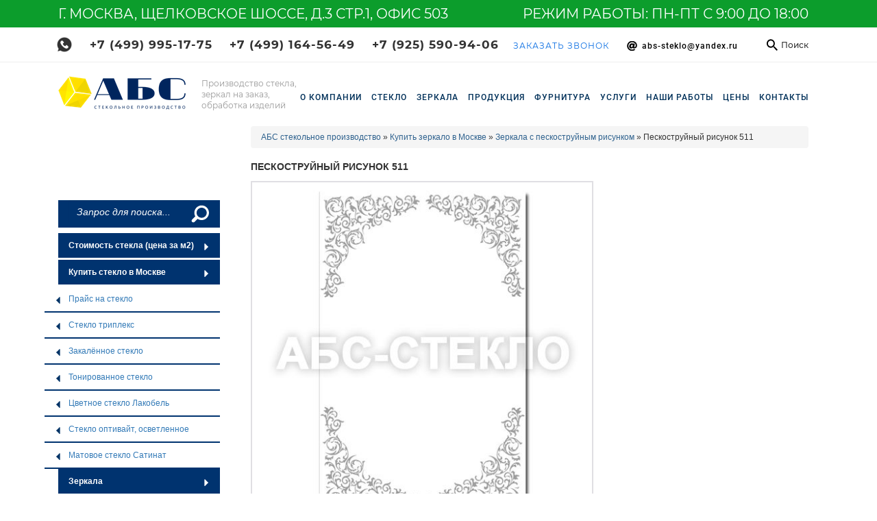

--- FILE ---
content_type: text/html; charset=UTF-8
request_url: https://abs-steklo.ru/zerkala/vidy_peskostruinich_risunkov/466-520/511/
body_size: 12006
content:
<!DOCTYPE html>
<html lang="ru">
<head>
	<base href="https://abs-steklo.ru/" />
	<title>Пескоструйный рисунок 511</title>	
	<meta charset="UTF-8">
	<meta http-equiv="X-UA-Compatible" content="IE=edge">
	<link rel="apple-touch-icon" sizes="180x180" href="/favicon/apple-touch-icon.png">
	<link rel="icon" type="image/png" sizes="32x32" href="/favicon/favicon-32x32.png">
	<link rel="icon" type="image/png" sizes="16x16" href="/favicon/favicon-16x16.png">
	<link rel="manifest" href="/favicon/site.webmanifest">
	<link rel="mask-icon" href="/favicon/safari-pinned-tab.svg" color="#00336f">
	<link rel="shortcut icon" href="/favicon.ico">
	<meta name="msapplication-TileColor" content="#00336f">
	<meta name="msapplication-config" content="/favicon/browserconfig.xml">
	<meta name="theme-color" content="#00336f">

	<meta name="viewport" content="width=device-width, initial-scale=1">
	<meta name="description" content="АБС - Стекольное производство занимается изготовлением влагостойких зеркал по размерам заказчика, предлагаются зеркала на стену. зеркала для ванной. зеркала для танцевальных и спортивных залов.Пескоструйный рисунок 511" >
	<meta name="keywords" content="зеркала на заказ, зеркало с пескоструйным рисунком, каталог пескоструйных рисунков, купить зеркало, продажа зеркал, обработка зеркал, производство зеркал, зеркало, монтаж зеркал, заказать зеркало с рисунком, двери,пескоструйная обработка, пескоструйные рисунки на зеркале фото,пескоструйный рисунок 511" >
	<meta name="yandex-verification" content="745152d4ffd2a537" />
	<meta name="google-site-verification" content="MGGEPnAf4WCzwKiMQ2cEiHy6jmnjAmvFGrMiaNNG9-Y" />	
	<link rel="stylesheet" href="/assets/templates/abs-new/libs/bootstrap/css/bootstrap.min.css">
	
	
	<link rel="stylesheet" href="/assets/templates/abs-new/css/main.css">
	<link rel="stylesheet" href="/assets/templates/abs-new/css/migrate.css">
	<link rel="stylesheet" type="text/css" href="/assets/templates/abs/css/default/abs.min.css" />
	<script src="/assets/templates/abs-new/libs/jquery/dist/jquery.min.js"></script>
	
	
	
	<script type='application/ld+json'> 
	{
	  "@context": "http://www.schema.org",
	  "@type": "LocalBusiness",
	  "name": "Стекольное производство АБС",
	  "url": "https://abs-steklo.ru",
	  "logo": "https://abs-steklo.ru/assets/images/abs-logo.jpg",
	  "description": "Изготовление и монтаж зеркал. Резка и обработка стекла. Душевые на заказ, монтаж. Скинали. Стеклянные двери, готовые и на заказ. Стеклянные перегородки.",
	  "address": {
		"@type": "PostalAddress",
		"streetAddress": "105122, г. Москва, Щелковское шоссе, д.3 стр.1, офис 503",
		"addressLocality": "Москва"
	  },
	  "openingHours": "Mo, Tu, We, Th, Fr 09:00-18:00",
	  "contactPoint": {
		"@type": "ContactPoint",
		"telephone": "+7 (499) 995-17-75"
	  }
	}
	</script>
	
	<meta property="og:type" content="website">
	<meta name="og:title" content="Пескоструйный рисунок 511">
	<meta name="og:description" content="АБС - Стекольное производство занимается изготовлением влагостойких зеркал по размерам заказчика, предлагаются зеркала на стену. зеркала для ванной. зеркала для танцевальных и спортивных залов.Пескоструйный рисунок 511">
	<meta name="og:url" content="https://abs-steklo.ru/zerkala/vidy_peskostruinich_risunkov/466-520/511/">
	<meta name="og:image" content="https://abs-steklo.ru/assets/images/abs-logo.jpg">
	<meta name="og:site_name" content="Стекольное производство АБС">
	<meta name="og:locale" content="ru_RU">
	
	<style>
		#calcpage { width:800px}
	</style>
	<!-- calltouch -->
	<script type = "text/javascript">
		(function(w, d, n, c) {
		w.CalltouchDataObject = n;
		w[n] = function() {
		w[n]["callbacks"].push(arguments)
		};
		if (!w[n]["callbacks"]) {
		w[n]["callbacks"] = []
		}
		w[n]["loaded"] = false;
		if (typeof c !== "object") {
		c = [c]
		}
		w[n]["counters"] = c;
		for (var i = 0; i < c.length; i += 1) {
		p(c[i])
		}

		function p(cId) {
		var a = d.getElementsByTagName("script")[0],
		s = d.createElement("script"),
		i = function() {
		a.parentNode.insertBefore(s, a)
		};
		s.type = "text/javascript";
		s.async = true;
		s.src = "https://mod.calltouch.ru/init.js?id=" + cId;
		if (w.opera == "[object Opera]") {
		d.addEventListener("DOMContentLoaded", i, false)
		} else {
		i()
		}
		}
		})(window, document, "ct", "71u9kzbk");
	</script>
	<!--calltouch -->	
</head>


<body class="page page--main">
	<div class="page-inner">
		<div class="mobile-menu-block">
	<div class="mobile-menu-top-block">
		<div class="mobile-menu-top-left">

			<div class="top-mobile-contacts">
				<div class="top-mobile-phone-block">
					<a href="tel:+74999951775" class="top-mobile-phone" ref="nofollow" target="_blank">+7 (499) 995-17-75</a>
				</div>
				<div class="top-mobile-whatsapp-block">
					<a href="https://api.whatsapp.com/send/?phone=79255909406" class="top-mobile-whatsapp" ref="nofollow" target="_blank">+7 (925) 590-94-06</a>
				</div>
				<div class="top-mobile-mail-block">
					<a href="mailto:abs-steklo@yandex.ru" class="top-mobile-mail" ref="nofollow" target="_blank">abs-steklo@yandex.ru</a>
				</div>
			</div>

		</div>
		<div class="mobile-menu-top-right">

			<a href="#" class="mobile-menu-close-btn" aria-label="Закрыть меню"></a>
		</div>
	</div>

	<div class="logo-wrapper">
		<a href="/" class="logo">
			<div class="logo-img">
				<img src="/assets/templates/abs-new/img/@1x/logo-mobile.png" alt="img" srcset="/assets/templates/abs-new/img/@1x/logo-mobile.png 1x, /assets/templates/abs-new/img/@2x/logo-mobile.png 2x" width="188" height="80" loading="lazy">
			</div>
		</a>
	</div>
	<div class="mobile-menu-panel">
		<nav class="mobile-menu">


			<ul>
				<li><a href="o-nas/">О компании</a></li>
				<li><a href="steklo/">СТЕКЛО</a></li>
				<li><a href="zerkala/">ЗЕРКАЛА</a></li>
				<li class="menu-item-has-children">
					<a href="#!">ПРОДУКЦИЯ</a>
					<div class="mobile-menu-inner">

						<ul>
							<li>
								<a href="steklo/" class="font-weight-bold">Стекло</a>
								<ul>
									<li><a href="steklo/tripleks/">Стекло триплекс</a></li>
									<li><a href="steklo/zakalennoe_steklo/">Закалённое стекло</a></li>
									
									<li><a href="steklo_cvetnoe/tonirovannoe/">Тонированное стекло</a></li>
									<li><a href="steklo/lacobel/">Цветное стекло Лакобель</a></li>
									<li><a href="steklo/optiwhite/">Стекло оптивайт, осветленное</a></li>
									<li><a href="steklo/satinat/">Матовое стекло Сатинат</a></li>
								</ul>
							</li>
							<li>
								<a href="steklannue_dvery/katalog/" class="font-weight-bold">Стеклянные двери</a>
								<ul>
									<li><a href="steklannue_dvery/mezkomnatnye-steklannye-dvery/">Межкомнатные стеклянные двери</a></li>
									<li><a href="steklannue_dvery/dvery_dla_dusha/">Стеклянные двери для душа</a></li>
									<li><a href="steklannue_dvery/razdviznye_mezkomnatnye_dveru/">Раздвижные стеклянные двери</a></li>
									<li><a href="steklannue_dvery/dvery_s_risunkom/">Двери с пескоструйным рисунком</a></li>
								</ul>
							</li>
							<li>
								<a href="steklyannye-peregorodki/" class="font-weight-bold">Стеклянные перегородки</a>
								<ul>
									<li><a href="glass-partitions-and-shower/">Стеклянные перегородки для душа</a></li>
									<li><a href="steklyannye-peregorodki/razdvizhnye-steklyannye-peregorodki/">Раздвижные стеклянные перегородки</a></li>
									<li><a href="razdvizhnye-steklyannye-peregorodki-dlya-dusha/">Раздвижные перегородки для душа</a></li>
									<li><a href="glass-partitions-for-homes/">Стеклянные перегородки для дома</a></li>
									<li><a href="steklyannye-peregorodki-v-ofis/">Стеклянные перегородки в офис</a></li>
									<li><a href="steklyannye-peregorodki/steklyannye-peregorodki-v-tc/">Стеклянные перегородки для ТЦ</a></li>
								</ul>
							</li>
						</ul>
						<ul>
							<li><a href="dushevye_kabiny/" class="font-weight-bold">Душевые кабины</a></li>
							<li><a href="skinali/" class="font-weight-bold">Стеклянный фартук для кухни</a></li>
							<li><a href="steklo-dlya-teplic/" class="font-weight-bold">Стекло для теплиц</a></li>
						</ul>


						<ul>
							<li>
								<a href="zerkala/" class="font-weight-bold">Зеркала</a>
								<ul>
									<li><a href="zerkala/zerkala_na_zakaz/">Зеркала на заказ</a></li>
									<li><a href="zerkala/zerrkalnoe-panno/">Зеркальное панно</a></li>
									<li><a href="montaz-zerkal-i-ustanovka-zerkal/">Монтаж зеркал</a></li>
									<li><a href="zerkala/zerkala_na_zakaz/sostarennye-zerkala-morena/">Состаренные зеркала</a></li>
									<li><a href="zerkala/zerkala-v-rame/">Зеркала в рамах</a></li>
									<li><a href="zerkala/zerkala-dlya-zalov/">Зеркала для танцевальных залов</a></li>
									<li><a href="zerkala/zerkala-dlya-sportivnyh-zalov/">Зеркала для спортивных залов</a></li>
									<li><a href="horeograficheskie-baletnye-stanki/">Хореографические станки</a></li>
									<li><a href="zerkala/vidy_peskostruinich_risunkov/">Зеркала с пескоструйным рисунком</a></li>
								</ul>
							</li>
						</ul>


						<ul>
							<li>
								<a href="baget/" class="font-weight-bold">Багет</a>
								<ul>
									<li><a href="derevyannyj_baget_dlya_kartin_i_zerkal/">Деревянный багет</a></li>
									<li><a href="baget/aluminievyj-baget/">Алюминиевый багет</a></li>
									<li><a href="baget/interernyj-baget/">Интерьерный багет. Рамы для зеркал</a></li>
									<li><a href="baget/baget-dlya-televizora/">Багет для телевизора</a></li>
								</ul>
							</li>
						</ul>

					</div>
				</li>
				<li><a href="furnitura/">ФУРНИТУРА</a></li>
				<li><a href="obrabotka_stekla/">УСЛУГИ</a></li>
				<li><a href="izdeliya/">НАШИ РАБОТЫ</a></li>
				<li><a href="prais_new/">Цены</a></li>
				<li><a href="kontakty/">Контакты</a></li>
			</ul>
		</nav>
	</div>
	<div class="mobile-menu-bottom">


		<div class="mobile-search-block">

			<div class="topline-search-mobile-block">
				<div class="top-search-mobile">
					
<form id="ajaxSearch_form" action="search/" method="post" class="top-search-form-mobile">
	<div class="input-wrapper"> 
   		
    	<input type="hidden" name="advsearch" value="oneword" />
      	<input id="ajaxSearch_input" autocomplete="off" type="text" name="search" placeholder="Поиск" value="Запрос для поиска..." onfocus="this.value=(this.value=='Запрос для поиска...')? '' : this.value ;" />
	</div>
    <button type="submit" id="ajaxSearch_submit" name="sub"></button>
</form>


 
				</div>
			</div>

		</div>
	</div>
</div>
	
		

<header>
	<div class="green-line-block">
		<div class="container">
			<div class="row">
				<div class="col-12">
					<div class="green-line">
						<div class="green-line__address">
							г. Москва, Щелковское шоссе, д.3 стр.1, офис 503
						</div>
						<div class="green-line__time">
							Режим работы: пн-пт с 9:00 до 18:00
						</div>
					</div>
				</div>
			</div>
		</div>
	</div>
	<div class="topline-block">
		<div class="container">
			<div class="row">
				<div class="col-12">
					<div class="topline">
						<div class="topline__left">
							<div class="top-mobile-contacts">
								<div class="top-mobile-phone-block">
									<a href="tel:+74999951775" class="top-mobile-phone" ref="nofollow" target="_blank">+7 (499) 995-17-75</a>
								</div>
								<div class="top-mobile-whatsapp-block">
									<a href="https://api.whatsapp.com/send/?phone=79255909406" class="top-mobile-whatsapp" ref="nofollow" target="_blank">+7 (925) 590-94-06</a>
								</div>
								<div class="top-mobile-mail-block">
									<a href="mailto:abs-steklo@yandex.ru" class="top-mobile-mail" ref="nofollow" target="_blank">abs-steklo@yandex.ru</a>
								</div>
							</div>
							<div class="top-phones">
								<a href="https://api.whatsapp.com/send/?phone=79255909406" class="top-whatsapp-link" ref="nofollow" target="_blank" aria-label="Whatsapp link"></a>
								<a href="tel:+74999951775" class="top-phone-link" ref="nofollow" target="_blank">+7 (499) 995-17-75</a>
								<a href="tel:+74991645649" class="top-phone-link" ref="nofollow" target="_blank">+7 (499) 164-56-49</a>
								<a href="tel:+79255909406" class="top-phone-link" ref="nofollow" target="_blank">+7 (925) 590-94-06</a>
							</div>
							<div class="top-callback-link-block">
								<a href="#section-mp-contacts" class="top-callback-link">ЗАКАЗАТЬ ЗВОНОК</a>
							</div>
							<div class="top-mail-link-block">
								<a href="mailto:Abs-steklo@yandex.ru" class="top-mail-link" ref="nofollow" target="_blank">Abs-steklo@yandex.ru</a>
							</div>
						</div>
						<div class="topline__right">

							<div class="top-search">
								<a href="#" class="search-btn">
									<div class="search-btn__icon"></div>
									<div class="search-btn__text">Поиск</div>
								</a>
								
<form id="ajaxSearch_form" action="search/" method="post" class="top-search-form">
	<div class="input-wrapper"> 
   		
    	<input type="hidden" name="advsearch" value="oneword" />
      	<input id="ajaxSearch_input" autocomplete="off" type="text" name="search" placeholder="Поиск" value="Запрос для поиска..." onfocus="this.value=(this.value=='Запрос для поиска...')? '' : this.value ;" />
	</div>
    <button type="submit" id="ajaxSearch_submit" name="sub" aria-label="Поиск"></button>
</form>


 
							</div>
							<div class="mobile-menu-btn-block">
								<a href="#" class="mobile-menu-btn" aria-label="Меню"></a>
							</div>

						</div>
					</div>
				</div>
			</div>
		</div>
	</div>
	<div class="secondline-block">
		<div class="container">
			<div class="row">
				<div class="col-12">
					<div class="secondline">
						<div class="secondline__left">


							<div class="logo-wrapper d-none d-lg-block">
								<a href="/" class="logo">
									<div class="logo-img">
										<img src="/assets/templates/abs-new/img/@1x/logo.png" alt="img" srcset="/assets/templates/abs-new/img/@1x/logo.png 1x, /assets/templates/abs-new/img/@2x/logo.png 2x" width="186" height="49" loading="lazy">
									</div>
								</a>
							</div>
							<div class="logo-wrapper d-block d-lg-none">
								<a href="/" class="logo">
									<div class="logo-img">
										<img src="/assets/templates/abs-new/img/@1x/logo-mobile.png" alt="img" srcset="/assets/templates/abs-new/img/@1x/logo-mobile.png 1x, /assets/templates/abs-new/img/@2x/logo-mobile.png 2x" width="188" height="80" loading="lazy">
									</div>
								</a>
							</div>
							<div class="slogan">
								Производство стекла, <br>
								зеркал на заказ, <br>
								обработка изделий
							</div>


						</div>
						<div class="secondline__right">


							<nav class="main-menu">
								<ul>
									<li><a href="o-nas/">О компании</a></li>
									<!--<li><a href="main-new-page-about/">О компании</a></li>-->
									<li>
										<a href="steklo/">СТЕКЛО</a>

										<div class="main-menu-inner">
											<div class="main-menu-inner-col">
												<ul>
													<li>
														<ul>
															<li><a href="prais_new/">Прайс на стекло</a></li>
															<li><a href="steklo/vidi_stekla/">Прозрачное стекло</a></li>
															<li><a href="steklo/tripleks/">Стекло триплекс</a></li>
															<li><a href="steklo/zakalennoe_steklo/">Закалённое стекло</a></li>
															
															<li><a href="steklo_cvetnoe/tonirovannoe/">Тонированное стекло</a></li>
															<li><a href="steklo/lacobel/">Цветное стекло Лакобель</a></li>
															<li><a href="steklo/optiwhite/">Стекло оптивайт, осветленное</a></li>
															<li><a href="steklo/satinat/">Матовое стекло Сатинат</a></li>
														</ul>
													</li>
												</ul>

											</div>
										</div>
									</li>
									<li>
										
										<a href="zerkala/zerkala_na_zakaz/">ЗЕРКАЛА</a>


										<div class="main-menu-inner">
											<div class="main-menu-inner-col">
												<ul>
													<li>
														<ul>
															
															<li><a href="zerkala/zerrkalnoe-panno/">Зеркальное панно</a></li>
															<li><a href="montaz-zerkal-i-ustanovka-zerkal/">Монтаж зеркал</a></li>
															<li><a href="zerkala/zerkala_na_zakaz/sostarennye-zerkala-morena/">Состаренные зеркала</a></li>
															<li><a href="zerkala/zerkala-v-rame/">Зеркала в рамах</a></li>
															<li><a href="zerkala/zerkala-dlya-zalov/">Зеркала для танцевальных залов</a></li>
															<li><a href="zerkala/zerkala-dlya-sportivnyh-zalov/">Зеркала для спортивных залов</a></li>
															<li><a href="horeograficheskie-baletnye-stanki/">Хореографические станки</a></li>
															<li><a href="zerkala/vidy_peskostruinich_risunkov/">Зеркала с пескоструйным рисунком</a></li>
														</ul>
													</li>
												</ul>

											</div>
										</div>
									</li>
									<li>
										<a href="#!">ПРОДУКЦИЯ</a>
										<div class="main-menu-inner">
											<div class="main-menu-inner-col">

												<ul>
													<li>
														<a href="steklannue_dvery/katalog/">Стеклянные двери</a>
														<ul>
															<li><a href="steklannue_dvery/mezkomnatnye-steklannye-dvery/">Межкомнатные стеклянные двери</a></li>
															<li><a href="steklannue_dvery/dvery_dla_dusha/">Стеклянные двери для душа</a></li>
															<li><a href="steklannue_dvery/razdviznye_mezkomnatnye_dveru/">Раздвижные стеклянные двери</a></li>
															<li><a href="steklannue_dvery/dvery_s_risunkom/">Двери с пескоструйным рисунком</a></li>
														</ul>
													</li>
													<li>
														<a href="steklyannye-peregorodki/">Стеклянные перегородки</a>
														<ul>
															<li><a href="glass-partitions-and-shower/">Стеклянные перегородки для душа</a></li>
															<li><a href="steklyannye-peregorodki/razdvizhnye-steklyannye-peregorodki/">Раздвижные стеклянные перегородки</a></li>
															<li><a href="razdvizhnye-steklyannye-peregorodki-dlya-dusha/">Раздвижные перегородки для душа</a></li>
															<li><a href="glass-partitions-for-homes/">Стеклянные перегородки для дома</a></li>
															<li><a href="steklyannye-peregorodki-v-ofis/">Стеклянные перегородки в офис</a></li>
															<li><a href="steklyannye-peregorodki/steklyannye-peregorodki-v-tc/">Стеклянные перегородки для ТЦ</a></li>
														</ul>
													</li>
												</ul>
												<ul>
													<li><a href="dushevye_kabiny/">Душевые кабины</a></li>
													<li><a href="skinali/">Стеклянный фартук для кухни</a></li>
													<li><a href="steklo-dlya-teplic/">Стекло для теплиц</a></li>
												</ul>

											</div>
											<div class="main-menu-inner-col">
												<ul>
													<li>
														<a href="baget/">Багет</a>
														<ul>
															<li><a href="derevyannyj_baget_dlya_kartin_i_zerkal/">Деревянный багет</a></li>
															<li><a href="baget/aluminievyj-baget/">Алюминиевый багет</a></li>
															<li><a href="baget/interernyj-baget/">Интерьерный багет. Рамы для зеркал</a></li>
															<li><a href="baget/baget-dlya-televizora/">Багет для телевизора</a></li>
														</ul>
													</li>
												</ul>
											</div>
										</div>
									</li>
									<li><a href="furnitura/">ФУРНИТУРА</a></li>
									<li><a href="obrabotka_stekla/">УСЛУГИ</a></li>
									<li><a href="izdeliya/">НАШИ РАБОТЫ</a></li>
									<li><a href="prais_new/">Цены</a></li>
									<li><a href="kontakty/">Контакты</a></li>
								</ul>
							</nav>


						</div>
					</div>
				</div>
			</div>
		</div>
	</div>
</header>

<script type='application/ld+json'> 
	{
	  "@context": "http://www.schema.org",
	  "@type": "LocalBusiness",
	  "name": "Стекольное производство АБС",
	  "url": "https://abs-steklo.ru",
	  "logo": "https://abs-steklo.ru/assets/images/abs-logo.jpg",
	  "description": "Изготовление и монтаж зеркал. Резка и обработка стекла. Душевые на заказ, монтаж. Скинали. Стеклянные двери, готовые и на заказ. Стеклянные перегородки.",
	  "address": {
		"@type": "PostalAddress",
		"streetAddress": "105122, г. Москва, Щелковское шоссе, д.3 стр.1, офис 503",
		"addressLocality": "Москва"
	  },
	  "openingHours": "Mo, Tu, We, Th, Fr 09:00-18:00",
	  "contactPoint": {
		"@type": "ContactPoint",
		"telephone": "+7 (499) 995-17-75"
	  }
	}
	</script>	
	
		
		<div class="abs-page">
			<div class="container">
				<div class="row">
					<div class="col-md-3 col-sm-3 col-xs-12">
							
						<div class="row abs-left-bar"> 
							<div class="panel-group" id="accordion">
								
<form id="ajaxSearch_form" action="search/" method="post" class="navbar-form">
   <div class="form-group"> 
   <fieldset>
    
    <input type="hidden" name="advsearch" value="oneword" />
   
      <div class="col-xs-9"><input id="ajaxSearch_input" class="form-control" type="search" name="search" placeholder="Поиск" value="Запрос для поиска..." onfocus="this.value=(this.value=='Запрос для поиска...')? '' : this.value ;" /></div>
    
    <div class="col-xs-3"><button type="submit" class="btn btn-default" id="ajaxSearch_submit"  name="sub"  aria-label="Поиск"><i class="ico ico-search"></i></button></div>
    </fieldset>
   </div> 
</form>




    



								<div class="mob-menu">
  	<div class="navbar-header">
    	<div class="row">
     		<div class="col-xs-12">
				<div class="navbar-brand visible-xs">
					<div class="fone-bar visible-xs">  
						<div class="row">
							<div class="col-xs-12">	  
								<div class="row xs-fones">
									<div class="col-xs-10 col-sm-6 call_phone_mob_1">
										<a href="tel:+74999951775" rel="nofollow"><i class="ico ico-fone-m"></i><span>+7 (499) 995-17-75</span></a>
									</div>
								</div>
							</div>
							<div class="col-xs-12">
								<div class="row xs-mail">
									<div class="col-xs-10 col-sm-6">
										<a href="mailto:abs-steklo@yandex.ru" class="mob-mail" rel="nofollow"><i class="ico ico-mail-m"></i>abs-steklo@yandex.ru</a>
									</div>
								</div>
							</div>
						</div> 
					</div>
					<div class="sclick">
					</div>
				</div>
			</div>
		</div>
	</div>
	<div class="navbar-collapse collapse  hidden-xs">
    <ul class="accordionx" id="accordion-menu">
		<li><a href="/prais_new/">Стоимость стекла (цена за м2) <i class="ico-caret-right "></i></a></li>
		<li><a href="/steklo/">Купить стекло в Москве<i class="ico-caret-right "></i></a>
			<ul>
				<li><a href="/steklo/vidi_stekla/"><i class="ico-caret-left"></i>Прайс на стекло</a></li>
				<li><a href="/steklo/tripleks/"><i class="ico-caret-left"></i>Стекло триплекс</a></li>
				<li><a href="/steklo/zakalennoe_steklo/"><i class="ico-caret-left"></i>Закалённое стекло</a></li>
				
				<li><a href="/steklo_cvetnoe/tonirovannoe/"><i class="ico-caret-left"></i>Тонированное стекло</a></li>
				<li><a href="/steklo/lacobel/"><i class="ico-caret-left"></i>Цветное стекло Лакобель</a></li>
				<li><a href="/steklo/optiwhite/"><i class="ico-caret-left"></i>Стекло оптивайт, осветленное</a></li>
				<li><a href="steklo/satinat/"><i class="ico-caret-left"></i>Матовое стекло Сатинат</a></li>
			</ul>
		</li>
		<li><a href="/zerkala/zerkala_na_zakaz/">Зеркала<i class="ico-caret-right "></i></a>
			<ul>
				
				<li><a href="/zerkala/zerrkalnoe-panno/"><i class="ico-caret-left"></i>Зеркальное панно</a></li>
				<li><a href="zerkala/zerkala_na_zakaz/sostarennye-zerkala-morena/"><i class="ico-caret-left"></i>Состаренные зеркала</a></li>
				<li><a href="/zerkala/zerkala-v-rame/"><i class="ico-caret-left"></i>Зеркала в рамах</a></li>
				<li><a href="/zerkala/zerkala-dlya-zalov/"><i class="ico-caret-left"></i>Зеркала для танцевальных залов</a></li>
				<li><a href="/zerkala/zerkala-dlya-sportivnyh-zalov/"><i class="ico-caret-left"></i>Зеркала для спортивных залов</a></li>
				<li><a href="/horeograficheskie-baletnye-stanki/"><i class="ico-caret-left"></i>Хореографические станки</a></li>
				<li class="last"><a href="/zerkala/vidy_peskostruinich_risunkov/"><i class="ico-caret-left"></i>Зеркала с пескоструйным рисунком </a></li>
			</ul>
		</li>
		<li><a href="/montaz-zerkal-i-ustanovka-zerkal/">Монтаж зеркал <i class="ico-caret-right "></i></a></li>
		<li><a href="/steklannue_dvery/katalog/">Стеклянные двери<i class="ico-caret-right "></i></a>
			<ul>
				<li><a href="/steklannue_dvery/mezkomnatnye-steklannye-dvery/"><i class="ico-caret-left"></i>Межкомнатные стеклянные двери</a></li>
				<li><a href="/steklannue_dvery/dvery_dla_dusha/"><i class="ico-caret-left"></i>Стеклянные двери для душа</a></li>
				<li><a href="/steklannue_dvery/razdviznye_mezkomnatnye_dveru/"><i class="ico-caret-left"></i>Раздвижные стеклянные двери</a></li>
				<li class="last"><a href="/steklannue_dvery/dvery_s_risunkom/"><i class="ico-caret-left"></i>Двери с пескоструйным рисунком</a> </li>
			</ul>
		</li>
		<li><a href="/steklyannye-peregorodki/">Стеклянные перегородки<i class="ico-caret-right "></i></a>
			<ul>
				<li> <a href="/glass-partitions-and-shower/"><i class="ico-caret-left"></i>Стеклянные перегородки для душа</a></li>			
				<li> <a href="/steklyannye-peregorodki/razdvizhnye-steklyannye-peregorodki/"><i class="ico-caret-left"></i>Раздвижные стеклянные перегородки</a></li>
				<li> <a href="/razdvizhnye-steklyannye-peregorodki-dlya-dusha1/"><i class="ico-caret-left"></i>Раздвижные перегородки для душа</a></li>
				<li><a href="/glass-partitions-for-homes/"><i class="ico-caret-left"></i>Стеклянные перегородки для дома</a></li>
				<li><a href="/steklyannye-peregorodki-v-ofis/"><i class="ico-caret-left"></i>Стеклянные перегородки в офис</a></li>
				<li class="last"><a href="/steklyannye-peregorodki/steklyannye-peregorodki-v-tc/"><i class="ico-caret-left"></i>Стеклянные перегородки для ТЦ</a></li>
			</ul>
		</li>
		<li><a href="/dushevye_kabiny/">Душевые кабины <i class="ico-caret-right "></i></a></li>
		<li><a href="/skinali/">Стеклянный фартук для кухни <i class="ico-caret-right "></i></a></li>
		<li><a href="/baget/">Багет<i class="ico-caret-right "></i></a>
			<ul>
			  <li><a href="/derevyannyj_baget_dlya_kartin_i_zerkal/"><i class="ico-caret-left"></i>Деревянный багет</a></li>
			  <li><a href="/baget/aluminievyj-baget/"><i class="ico-caret-left"></i>Алюминиевый багет</a></li>
			  <li><a href="/baget/interernyj-baget/"><i class="ico-caret-left"></i>Интерьерный багет. Рамы для зеркал</a></li>
			  <li class="last"><a href="/baget/baget-dlya-televizora/"><i class="ico-caret-left"></i>Багет для телевизора</a></li>
			</ul>
		</li>
		<li><a href="/obrabotka_stekla/">Обработка стекла и зеркал<i class="ico-caret-right "></i></a>
			<ul>
			  <li><a href="/obrabotka_stekla/facet-na-stekle/"><i class="ico-caret-left"></i>Фацет на стекле</a></li>
			  <li><a href="/obrabotka_stekla/zakalka-stekla/"><i class="ico-caret-left"></i>Закалка стекла</a></li>
			  <li><a href="/obrabotka_stekla/rezka-stekla/"><i class="ico-caret-left"></i>Резка стекла</a></li>
				<li><a href="/obrabotka_stekla/rezka-zerkal/"><i class="ico-caret-left"></i>Резка зеркал</a></li>
			  <li class="last"><a href="/obrabotka_stekla/matirovanie-stekla-moskva/"><i class="ico-caret-left"></i>Матирование стекла</a></li>
			</ul>
		</li>
		<li><a href="/steklo-dlya-teplic/">Стекло для теплиц <i class="ico-caret-right "></i></a></li>
		<li><a href="/internet-magazin/">Интернет магазин <i class="ico-caret-right "></i></a></li>
		<li><a href="/dachnyj-otvet/">Дачный ответ<i class="ico-caret-right "></i></a></li>
    </ul>
  </div>
</div>
 
							</div>
							<!-- <div class="panel-group">
                            <div class="col-md-12 abs-left-baner">
                                <div class="col-xs-12 abs-page-baner hidden-xs"><img src="/assets/templates/abs/img/temp/test-baner.png" class="media-object img-responsive" data-src="holder.js/" alt="Фото 64 на 64"></div>
                            </div>
                            <div class="col-md-12 abs-left-baner">
                                <div class="col-xs-12 abs-page-baner hidden-xs"><img src="/assets/templates/abs/img/temp/test-baner.png" class="media-object img-responsive" data-src="holder.js/" alt="Еще Фото 64 на 64"></div>
                            </div>
                            <div class="effect eff-5-3">
                                <div class="move-line ">
                                    <hr>
                                </div>
                            </div>
                        </div> -->
						</div>
					</div>
					<div class="col-xs-12 col-sm-9 col-md-9"> 
						<!-- Контент --> 
						<!-- Page --> 
						<div class="inner-page">
							<div class="breadcrumb">
	<span class="B_crumbBox"><span class="B_firstCrumb"><a class="B_homeCrumb" href="/" title=" Компания по производству стекла в Москве на заказ - АБС">АБС стекольное производство</a></span>  &raquo;  <a class="B_crumb" href="/zerkala/" title="Купить зеркало недорого в Москве по ценам производителя АБС">Купить зеркало в Москве</a>  &raquo;  <a class="B_crumb" href="/zerkala/vidy_peskostruinich_risunkov/" title="Пескоструйные рисунки на стекле и зеркалах,большой выбор.">Зеркала с пескоструйным рисунком</a>  &raquo;  <span class="B_lastCrumb"><span class="B_currentCrumb">Пескоструйный рисунок 511</span></span></span>
</div>				  
							<h1>Пескоструйный рисунок 511</h1>
<p><img src="images/zerkala/peskostruy/466-520/110-27-1-i.jpg" height="500" width="500" /></p>
						</div>
						<!--./Page --> 
						<!-- ./Контент --> 
					</div>
				</div>
			</div>
		</div>
		<!-- ./Контент --> 
		
		
		<section class="section-mp-contacts" id="section-mp-contacts">
	<div class="container">
		<div class="row">
			<div class="col-12 col-lg-4">
				<div class="mp-contacts-contacts-block">
					<div class="h2 abs-h2">Контакты</div>
					<div class="mp-contact-blocks">

						<div class="mp-contact-block">
							<div class="mp-contact-title">
								Телефоны:
							</div>
							<div class="mp-contact-phone-links">
								<div class="mp-contact-phone-link-wrapper">
									<a href="tel:+74999951775" class="mp-contact-phone-link" ref="nofollow" target="_blank">+7 (499) 995-17-75</a>
								</div>
								<div class="mp-contact-phone-link-wrapper">
									<a href="tel:+74991645649" class="mp-contact-phone-link" ref="nofollow" target="_blank">+7 (499) 164-56-49</a>
								</div>
								<div class="mp-contact-phone-link-wrapper">
									<a href="tel:+79255909406" class="mp-contact-phone-link" ref="nofollow" target="_blank">+7 (925) 590-94-06</a>
								</div>
							</div>
						</div>
						<div class="mp-contact-block">
							<div class="mp-contact-title">
								Режим работы:
							</div>
							<div class="mp-contact-time">
								Пн-пт с 9:00 до 18:00
							</div>
						</div>
						<div class="mp-contact-block">
							<div class="mp-contact-title">
								Адрес:
							</div>
							<div class="mp-contact-address">
								105122 г. Москва, Щелковское <br>
								шоссе, д.3 стр.1, офис 503
							</div>
						</div>
						<div class="mp-contact-block">
							<div class="mp-contact-title">
								Email:
							</div>
							<div class="mp-contact-mail-link-wrapper">
								<a href="mailto:abs-steklo@yandex.ru" class="mp-contact-mail-link" ref="nofollow" target="_blank">abs-steklo@yandex.ru</a>
							</div>
						</div>
					</div>
				</div>
			</div>
			<div class="col-12 col-lg-8">
				<div class="mp-contacts-feedback-block">
					<div class="feedback-form-block">
						<div class="h4 abs-h4">
							Напишите нам
						</div>
						<div class="legal-entity-tabs">
							<div class="legal-entity-tab active">Физическое лицо</div>
							<div class="legal-entity-tab">Юридическое лицо</div>
						</div>

						<div class="legal-entity-tabs_content">
							<div class="legal-entity-tab_content">
								<p></p>
<form action="zerkala/vidy_peskostruinich_risunkov/466-520/511/" class="form feedback-form" name="form-individual-1" id="form-individual-1" method="post" enctype="multipart/form-data">	
	<div class="form-inputs-row">
		<input name="formid" type="hidden"  value="abs-form-individual" />
		<input name="special" class="special" type="text" style="display:none;" value="" />
		<div class="input-block">
			<div class="input-wrapper">
				<input type="text" name="name" placeholder="Имя" autocomplete="off" required="required"  value="" />
				<div class="input-label">
					Имя <span class="required">*</span>
				</div>
			</div>
		</div>
		
		<div class="input-block">
			<div class="input-wrapper">
				<input type="email" name="email" placeholder="Email" autocomplete="off" required="required"  value="" />
				<div class="input-label">Email <span class="required">*</span></div>
			</div>
		</div>

		<div class="input-block">
			<div class="input-wrapper">
				<input type="text" name="phone" placeholder="Телефон" autocomplete="off" required="required"  value="" />
				<div class="input-label">
					Телефон <span class="required">*</span>
				</div>
			</div>
		</div>

	</div>


	<div class="input-block">
		<div class="textarea-wrapper">
			<textarea name="message" placeholder="Сообщение" ></textarea>
			<div class="input-label">Сообщение</div>
		</div>
	</div>
	
	<div class="form-bottom-block">
		<div class="form-bottom-left">

			<div class="input-block">
				<div class="input-wrapper input-wrapper-file">
					<label class="custom-file">
						<span class="filename">Прикрепить файл</span>
						<input type="file" name="form-file" />
					</label>
				</div>
			</div>

			<div class="checkbox-wrapper">
				<label class="custom-checkbox-label">
					<input type="checkbox" name="agreement" class="checkbox abs-checkbox-hidden" required="required" value="agree" checked='checked' />
					<span class="custom-checkbox">
						<img src="/assets/templates/abs-new/img/svg/checkbox-check.svg" alt="" width="17" height="15">
					</span>
					<span class="custom-checkbox-text-label">Согласен с условиями <a href="privacy-policy/">Политики конфиденциальности</a></span>
				</label>
			</div>

		</div>
		<div class="form-bottom-right">

			<div class="btn-wrapper">
				<!--<button type="submit" class="yellow-btn">Отправить</button>-->
				<input type="submit" name="submit" class="yellow-btn" value="Отправить" />
			</div>

		</div>
	</div>


</form>
							</div>
							<div class="legal-entity-tab_content">
								<p></p>
<form action="zerkala/vidy_peskostruinich_risunkov/466-520/511/" class="form question-form" name="form-legal-entity-1" id="form-legal-entity-1" method="post" enctype="multipart/form-data">
	<div class="form-inputs-row">
		<input name="formid" type="hidden"  value="abs-form-legal-entity" />
		<input name="special" class="special" type="text" style="display:none;" value="" />
		<div class="input-block">
			<div class="input-wrapper">
				<input type="text" name="name" placeholder="ФИО" autocomplete="off" required="required"  value="" />
				<div class="input-label">
					ФИО <span class="required">*</span>
				</div>
			</div>
		</div>

		<div class="input-block">
			<div class="input-wrapper">
				<input type="text" name="phone" placeholder="Телефон" autocomplete="off" required="required"  value="" />
				<div class="input-label">
					Телефон <span class="required">*</span>
				</div>
			</div>
		</div>

		<div class="input-block">
			<div class="input-wrapper">
				<input type="text" name="company_name" placeholder="Организация" autocomplete="off"  value="" />
				<div class="input-label">
					Организация
				</div>
			</div>
		</div>

	</div>

	<div class="input-block">
		<div class="textarea-wrapper">
			<textarea name="message" placeholder="Сообщение" ></textarea>
			<div class="input-label">Сообщение</div>
		</div>
	</div>

	<div class="form-bottom-block">
		<div class="form-bottom-left">

			<div class="input-block">
				<div class="input-wrapper input-wrapper-file">
					<label class="custom-file">
						<span class="filename">Прикрепить файл</span>
						<input type="file" name="form-file" />
					</label>
				</div>
			</div>

			<div class="checkbox-wrapper">
				<label class="custom-checkbox-label">
					<input type="checkbox" name="agreement" class="checkbox abs-checkbox-hidden" required="required" value="agree" checked='checked' />
					<span class="custom-checkbox">
						<img src="/assets/templates/abs-new/img/svg/checkbox-check.svg" alt="" width="17" height="15">
					</span>
					<span class="custom-checkbox-text-label">Согласен с условиями <a href="privacy-policy/" ref="nofollow">Политики конфиденциальности</a></span>
				</label>
			</div>

		</div>
		<div class="form-bottom-right">

			<div class="btn-wrapper">
				<!--<button type="submit" class="yellow-btn">Отправить</button>-->
				<input type="submit" name="submit" class="yellow-btn" value="Отправить" />
			</div>

		</div>
	</div>
</form>
							</div>
						</div>

					</div>
				</div>

			</div>
		</div>
	</div>
</section>
		<section class="section-mp-bottom-menu">
	<div class="container">
		<div class="row">
			<div class="col-12">

				<div class="mp-bottom-menu">
					<ul>
						<li><a href="tehnicheskie-usloviya/">Технические условия</a></li>
						<li><a href="#">Гарантии</a></li>
						<li><a href="oplata/">Порядок оплаты</a></li>
						<li><a href="dostavka-stekla/">Доставка</a></li>
						<li><a href="#">Возврат</a></li>
						<li><a href="#">Договор оферты</a></li>
						<li><a href="privacy-policy/">Политика конфиденциальности</a></li>
					</ul>
				</div>

			</div>
		</div>
	</div>
</section>
		<footer>
	<div class="container">
		<div class="row">
			<div class="col-12 col-lg-4">
				<div class="logo-wrapper">
					<a href="/" class="logo">
						<div class="logo-img">
							<img src="/assets/templates/abs-new/img/@1x/footer-logo.png" alt="img" srcset="/assets/templates/abs-new/img/@1x/footer-logo.png 1x, /assets/templates/abs-new/img/@2x/footer-logo.png 2x" loading="lazy" width="186" height="62">
						</div>
					</a>
				</div>
				<div class="footer-slogan">
					Производство стекла, зеркал <br>
					на заказ, обработка изделий
				</div>

				<div class="footer-menu">
					<ul>
						<li class="d-none d-lg-block"><a href="steklo/">СТЕКЛО</a></li>
						
						<li class="d-none d-lg-block"><a href="zerkala/zerkala_na_zakaz/">ЗЕРКАЛА</a></li>
						<li><a href="#">ПРОДУКЦИЯ</a></li>
						<li class="d-none d-lg-block"><a href="furnitura/">ФУРНИТУРА</a></li>
						<li><a href="obrabotka_stekla/">УСЛУГИ</a></li>
						<li><a href="izdeliya/">НАШИ РАБОТЫ</a></li>
						<li><a href="o-nas/">О КОМПАНИИ</a></li>
						<li class="d-none d-lg-block"><a href="prais_new/">Цены</a></li>
						<li><a href="oplata/">Способы оплаты</a></li>
						<li><a href="stati/">Статьи</a></li>
						<li><a href="kontakty/">Контакты</a></li>
					</ul>
				</div>
				<div class="footer-search">

					<div class="topline-search-mobile-block">
						<div class="top-search-mobile">
							
<form id="ajaxSearch_form" action="search/" method="post" class="top-search-form-mobile">
	<div class="input-wrapper"> 
   		
    	<input type="hidden" name="advsearch" value="oneword" />
      	<input id="ajaxSearch_input" autocomplete="off" type="text" name="search" placeholder="Поиск" value="Запрос для поиска..." onfocus="this.value=(this.value=='Запрос для поиска...')? '' : this.value ;" />
	</div>
    <button type="submit" id="ajaxSearch_submit" name="sub"></button>
</form>


 
						</div>
					</div>

				</div>
				
			</div>
			<div class="col-12 col-lg-4 d-none d-lg-block">

				<div class="footer-catalog-menu">
					<ul>
						<li><a href="prais_new/">Стоимость стекла (цена за м2)</a></li>
						<li>
							<a href="steklo/">Купить стекло в Москве</a>
							<ul>
								<li><a href="steklo/vidi_stekla/">Прайс на стекло</a></li>
								<li><a href="steklo/tripleks/">Стекло триплекс</a></li>
								<li><a href="steklo/zakalennoe_steklo/">Закалённое стекло</a></li>
								<li><a href="steklo/armirovannoe-steklo/">Армированное стекло</a></li>
								<li><a href="steklo_cvetnoe/tonirovannoe/">Тонированное стекло</a></li>
								<li><a href="steklo/lacobel/">Цветное стекло Лакобель</a></li>
								<li><a href="steklo/optiwhite/">Стекло оптивайт, осветленное</a></li>
							</ul>
						</li>
						<li>
							
							<a href="zerkala/zerkala_na_zakaz/">Зеркала</a>
							<ul>
								
								<li><a href="zerkala/zerrkalnoe-panno/">Зеркальное панно</a></li>
								<li><a href="zerkala/zerkalnaya_plitka_panno/">Зеркальная плитка</a></li>
								<li><a href="zerkala/zerkala-v-rame/">Зеркала в рамах</a></li>
								<li><a href="zerkala/zerkala-dlya-zalov/">Зеркала для танцевальных залов</a></li>
								<li><a href="zerkala/zerkala-dlya-sportivnyh-zalov/">Зеркала для спортивных залов</a></li>
								<li><a href="horeograficheskie-baletnye-stanki/">Хореографические станки</a></li>
								<li><a href="zerkala/vidy_peskostruinich_risunkov/">Зеркала с пескоструйным рисунком</a></li>
							</ul>
						</li>
						<li>
							<a href="montaz-zerkal-i-ustanovka-zerkal/">Монтаж зеркал</a>
						</li>
						<li>
							<a href="steklannue_dvery/katalog/">Стеклянные двери</a>
							<ul>
								<li><a href="steklannue_dvery/mezkomnatnye-steklannye-dvery/">Межкомнатные стеклянные двери</a></li>
								<li><a href="steklannue_dvery/dvery_dla_dusha/">Стеклянные двери для душа</a></li>
								<li><a href="steklannue_dvery/razdviznye_mezkomnatnye_dveru/">Раздвижные стеклянные двери</a></li>
								<li><a href="steklannue_dvery/dvery_s_risunkom/">Двери с пескоструйным рисунком</a></li>
							</ul>
						</li>
					</ul>
				</div>

			</div>
			<div class="col-12 col-lg-4 d-none d-lg-block">

				<div class="footer-catalog-menu">
					<ul>
						<li>
							<a href="steklyannye-peregorodki/">Стеклянные перегородки</a>
							<ul>
								<li><a href="glass-partitions-and-shower/">Стеклянные перегородки для душа</a></li>
								<li><a href="steklyannye-peregorodki/razdvizhnye-steklyannye-peregorodki/">Раздвижные стеклянные перегородки</a></li>
								<li><a href="razdvizhnye-steklyannye-peregorodki-dlya-dusha/">Раздвижные перегородки для душа</a></li>
								<li><a href="glass-partitions-for-homes/">Стеклянные перегородки для дома</a></li>
								<li><a href="steklyannye-peregorodki-v-ofis/">Стеклянные перегородки в офис</a></li>
								<li><a href="steklyannye-peregorodki/steklyannye-peregorodki-v-tc/">Стеклянные перегородки для ТЦ</a></li>
							</ul>
						</li>
						<li><a href="dushevye_kabiny/">Душевые кабины</a></li>
						<li><a href="skinali/">Стеклянный фартук для кухни</a></li>
						<li>
							<a href="baget/">Багет</a>
							<ul>
								<li><a href="derevyannyj_baget_dlya_kartin_i_zerkal/">Деревянный багет</a></li>
								<li><a href="baget/aluminievyj-baget/">Алюминиевый багет</a></li>
								<li><a href="baget/interernyj-baget/">Интерьерный багет. Рамы для зеркал</a></li>
								<li><a href="baget/baget-dlya-televizora/">Багет для телевизора</a></li>
							</ul>
						</li>
						<li>
							<a href="obrabotka_stekla/">Обработка стекла и зеркал</a>
							<ul>
								<li><a href="obrabotka_stekla/facet-na-stekle/">Фацет на стекле</a></li>
								<li><a href="obrabotka_stekla/zakalka-stekla/">Закалка стекла</a></li>
								<li><a href="obrabotka_stekla/rezka-stekla/">Резка стекла</a></li>
								<li><a href="obrabotka_stekla/matirovanie-stekla-moskva/">Матирование стекла</a></li>
							</ul>
						</li>
						<li>
							<a href="steklo-dlya-teplic/">Стекло для теплиц</a>
						</li>
						<li>
							<a href="internet-magazin/">Интернет магазин</a>
						</li>
						<li>
							<a href="dachnyj-otvet/">Дачный ответ</a>
						</li>
					</ul>
				</div>
			</div>
		</div>
		<div class="row footer-regions-menu">
			<div class="col-12 col-lg-4">
				<div class="footer-catalog-menu">
					<ul>
						<li><a href="zerkala-v-vidnom/">Зеркала в Видном</a></li>
						<li><a href="zerkala-v-noginske/">Зеркала в Ногинске</a></li>
						<li><a href="zerkala-v-koroleve/">Зеркала в Королеве</a></li>
						<li><a href="zerkala-v-mytishhah/">Зеркала в Мытищах</a></li>
						<li><a href="zerkala-v-zelenograde/">Зеркала в Зеленограде</a></li>
						<li><a href="zerkala-v-odincovo/">Зеркала в Одинцово</a></li>
						<li><a href="steklyannye-dushevye-v-odincovo/">Стеклянные душевые в Одинцово</a></li>
						<li><a href="zerkalo-v-pushkino/">Зеркала в Пушкино</a></li>
						<li><a href="steklyannye-dushevye-v-pushkino/">Стеклянные душевые в Пушкино</a></li>
						<li><a href="steklyannye-dushevye-noginsk/">Стеклянные душевые в Ногинске</a></li>
						<li><a href="steklyannye-dushevye-v-mytishhah/">Стеклянные душевые в Мытищах</a></li>
						<li><a href="zerkala-v-istre-na-zakaz/">Зеркала в Истре</a></li>
						<li><a href="steklyannye-peregorodki-v-odincovo-na-zakaz/">Стеклянные перегородки в Одинцово</a></li>
						<li><a href="steklyannye-peregorodki-v-vidnom/">Стеклянные перегородки в Видном</a></li>
					</ul>
				</div>
			</div>
			<div class="col-12 col-lg-4">
				<div class="footer-catalog-menu">
					<ul>
						<li><a href="zerkala-v-himkah-na-zakaz/">Зеркала в Химках</a></li>
						<li><a href="steklyannye-dushevye-v-zelenograde/">Стеклянные душевые в Зеленограде</a></li>
						<li><a href="steklyannye-peregorodki-na-zakaz-v-istre-s-garantiej-kachestva/">Стеклянные перегородки в Истре</a></li>
						<li><a href="steklyannye-peregorodki-v-krasnogorske-na-zakaz-nedorogo/">Стеклянные перегородки в Красногорске</a></li>
						<li><a href="steklyannye-peregorodki-v-himkah-na-zakaz/">Стеклянные перегородки в Химках</a></li>
						<li><a href="steklyannye-peregorodki-v-zelenograde-na-zakaz/">Стеклянные перегородки в Зеленограде</a></li>
						<li><a href="dushevye-kabiny-himki/">Стеклянные душевые кабины в Химках</a></li>
						<li><a href="peregorodki-mytishchi/">Стеклянные перегородки в Мытищах</a></li>
						<li><a href="dushevye-kabiny-korolev/">Душевые кабины в Королеве</a></li>
						<li><a href="peregorodki-noginsk/">Стеклянные перегородки в Ногинске</a></li>
						<li><a href="dushevye-kabiny-istra/">Душевые кабины в Истре</a></li>
						<li><a href="zerkala-nahabino-na-zakaz/">Зеркала в Нахабино</a></li>
						<li><a href="peregorodki-pushkino/">Стеклянные перегородки в Пушкино</a></li>
						<li><a href="peregorodki-korolev/">Стеклянные перегородки в Королеве</a></li>
					</ul>
				</div>
			</div>
			<div class="col-12 col-lg-4">
				<div class="footer-catalog-menu">
					<ul>
						<li><a href="peregorodki-novaya-riga/">Стеклянные перегородки в Новой Риге</a></li>
						<li><a href="dushevye-novaya-riga/">Стеклянные душевые кабины в Новой Риге</a></li>
						<li><a href="zerkala-v-novoy-rige/">Зеркала в Новой Риге</a></li>
						<li><a href="zerkala-naro-fominsk/">Интерьерные зеркала в Наро-Фоминске</a></li>
						<li><a href="dushevye-naro-fominsk/">Душевые кабины в Наро-Фоминске</a></li>
						<li><a href="zerkala-zvenigorod/">Зеркала на заказ в Звенигороде</a></li>
						<li><a href="steklyannye-dveri-krasnogorsk/">Двери из стекла на заказ в Красногорске</a></li>
						<li><a href="steklyannye-dveri-odincovo/">Стеклянные межкомнатные двери в Одинцово</a></li>
						<li><a href="istra-steklyannye-dveri/">Стеклянные двери в Истре</a></li>
						<li><a href="zerkala-troick/">Стильные зеркала в Троицке</a></li>
						<li><a href="dushevaya-kabina-troick/">Стеклянная душевая кабина в Троицке</a></li>
						<li><a href="dushevaya-zvenigorod/">Душевые из стекла в Звенигороде</a></li>
						<li><a href="ofisnye-peregorodki-naro-fominsk/">Стеклянные офисные перегородки в Наро-Фоминске</a></li>

					</ul>
				</div>
			</div>
		</div>
		<div class="row">
			<div class="col-12 col-lg-4">
				<!--noindex-->
				<div class="footer-info">
					<div class="footer-map">
						<a href="karta-sajta/" ref="nofollow">Карта сайта</a>
					</div>
					<div class="footer-map ">
						<a href="privacy-policy/" ref="nofollow">Политика конфиденциальности</a>
					</div>
					<div class="footer-map">
						<a href="personal-data-consent/" ref="nofollow">Согласие на обработку персональных данных</a>
					</div>
					<div class="footer-dev">
						<a href="https://gurulabs.ru" ref="nofollow" target="_blank">Разработано в GuruLabs</a>
					</div>
					<div class="copy">
						Copyright © АБС стекольное производство 2025. Все права защищены
					</div>
				</div>
				<!--/noindex-->
			</div>
		</div>
	</div>
</footer>
<!--<div class="col-md-8 col-sm-8 col-xs-12 abs-foot-form-box no-padding">
	<div class="col-md-6 col-sm-6 col-xs-12 no-padding">
		<div class="panel abs-form">
			<div class="panel-heading">
  <div class="h3 panel-title">Напишите нам</div>
</div>
<div class="panel-body">
	<p></p>
  <form name="formFone1" id="formFone1" class="validate" action="zerkala/vidy_peskostruinich_risunkov/466-520/511/" method="post" enctype="multipart/form-data">
	  <input name="formid" type="hidden"  value="form1" />
    <div class="form-group">
      <input name="Name" class="form-control" minlength="1" placeholder="Как к Вам обращаться?" type="text" required="required" value="" />
    </div>
    <div class="form-group">
		<input name="phone" class="form-control form-phone" minlength="1" title="Обязательно заполните" placeholder="Укажите Ваш телефон" type="text" required="required" value="" />
    </div>
	   <div class="form-group">
		<input name="email" class="form-control" minlength="1" title="Обязательно заполните" placeholder="Укажите Ваш E-Mail" type="email" required="required" value="" />
    </div>
    <div class="form-group">
      <textarea name="message" id="message-box" cols="30" rows="2" class="form-control" placeholder="Сообщение" required="required"></textarea>
		
    </div>
	<div class="form-group form-check">
    	<input type="checkbox" class="form-check-input" id="consent_privacy" required="required" checked="checked">
    	<label class="form-check-label" for="consent_privacy">Даю согласие на обработку персональных данных</label>
  	</div>
	<input type="submit" name="submit" class="btn" value="Отправить" />
  </form>
</div>
		</div>
	</div>
	<div class="col-md-6 col-sm-6 col-xs-12">
		<div class="panel abs-yamap">
			<div class="panel-heading">
				<div class="h3 panel-title">Схема проезда</div>
			</div>
			<div class="panel-body">
				<div id="map"></div>
			</div>
		</div>
	</div>
</div>-->
<!--<div id="VizovZamershika">
	<div class="row">
		<a href="/forma-obratnoi-svyazi/" title="Вызвать замерщика" class="btn">
			<div class="col-xs-3 no-padding">
				<img src="/assets/templates/abs/img/ico/zamer.png" class="img-responsive" alt="Вызвать замерщика - АБС Стекольное производство"/>
			</div>
			<div class="col-xs-9 btn-text no-padding">Вызвать замерщика
			</div>
		</a>
	</div>
</div>	-->



	<link rel="stylesheet" href="/assets/templates/abs-new/libs/bootstrap/css/bootstrap.min.css">
	<link rel="stylesheet" href="/assets/templates/abs-new/libs/fancybox-master/dist/jquery.fancybox.min.css">
	<link rel="stylesheet" href="/assets/templates/abs-new/libs/slick-1.8.1/slick/slick.css">
	
	<link rel="stylesheet" href="/assets/templates/abs-new/css/migrate-main.css">
		
	<link rel="stylesheet" type="text/css" href="/assets/templates/abs/css/default/abs.min.css" />
	
	
	
	
	
	<script type='application/ld+json'> 
	{
	  "@context": "http://www.schema.org",
	  "@type": "LocalBusiness",
	  "name": "Стекольное производство АБС",
	  "url": "http://abs",
	  "logo": "http://abs/assets/images/abs-logo.jpg",
	  "description": "Изготовление и монтаж зеркал. Резка и обработка стекла. Душевые на заказ, монтаж. Скинали. Стеклянные двери, готовые и на заказ. Стеклянные перегородки.",
	  "address": {
		"@type": "PostalAddress",
		"streetAddress": "105122, г. Москва, Щелковское шоссе, д.3 стр.1, офис 503",
		"addressLocality": "Москва"
	  },
	  "openingHours": "Mo, Tu, We, Th, Fr 09:00-18:00",
	  "contactPoint": {
		"@type": "ContactPoint",
		"telephone": "+7 (499) 995-17-75"
	  }
	}
	</script>




<style>
		#calcpage { width:800px}
	</style>
	<!-- calltouch -->
	<script type = "text/javascript">
		(function(w, d, n, c) {
		w.CalltouchDataObject = n;
		w[n] = function() {
		w[n]["callbacks"].push(arguments)
		};
		if (!w[n]["callbacks"]) {
		w[n]["callbacks"] = []
		}
		w[n]["loaded"] = false;
		if (typeof c !== "object") {
		c = [c]
		}
		w[n]["counters"] = c;
		for (var i = 0; i < c.length; i += 1) {
		p(c[i])
		}

		function p(cId) {
		var a = d.getElementsByTagName("script")[0],
		s = d.createElement("script"),
		i = function() {
		a.parentNode.insertBefore(s, a)
		};
		s.type = "text/javascript";
		s.async = true;
		s.src = "https://mod.calltouch.ru/init.js?id=" + cId;
		if (w.opera == "[object Opera]") {
		d.addEventListener("DOMContentLoaded", i, false)
		} else {
		i()
		}
		}
		})(window, document, "ct", "71u9kzbk");
	</script>
	<!--calltouch -->
		<div class="floating-block-wrapper">
	<div class="floating-block">
		<div class="container">
			<div class="row">
				<div class="col-12">
					<div class="floating-block-inner">
						<div class="fb-items">
							<div class="fb-link-block">
								<a href="/forma-obratnoi-svyazi/" rel="nofollow" class="fb-link">Вызвать замерщика-консультанта</a>
							</div>
							<div class="fb-btn-block">
								<a href="/forma-obratnoi-svyazi/" rel="nofollow" class="fb-btn blue-btn">ЗАКАЗАТЬ РАСЧЕТ</a>
							</div>
							<div class="fb-link-block">
								<a href="/forma-obratnoi-svyazi/" rel="nofollow" class="fb-link">Задать вопрос нашему менеджеру</a>
							</div>
						</div>
					</div>
				</div>
			</div>
		</div>
	</div>
</div>
		<a href="#" class="to-top-btn"></a>
	</div>
	<script async src="/assets/templates/abs/js/script.js"></script>
<script src="/assets/templates/abs-new/libs/bootstrap/js/bootstrap.bundle.min.js"></script>

<!--<script defer src="//api-maps.yandex.ru/2.0/?load=package.standard&lang=ru-RU"></script>-->
<script async src="/assets/templates/abs/lib/jquery.maskedinput/jquery.maskedinput.min.js"></script>

<script async src="/assets/templates/abs/lib/magnific-popup/jquery.magnific-popup.min.js"></script>

<script src="/assets/templates/abs-new/libs/jquery-mask/jquery.mask.js"></script>

<script defer src="/assets/templates/abs-new/libs/slick-1.8.1/slick/slick.min.js"></script>
<script src="/assets/templates/abs-new/js/custom.js"></script>

<script src="/assets/templates/abs/js/default/abs.min.js"></script>
	<!-- Yandex.Metrika counter -->
<script type="text/javascript" >
   (function(m,e,t,r,i,k,a){m[i]=m[i]||function(){(m[i].a=m[i].a||[]).push(arguments)};
   m[i].l=1*new Date();
   for (var j = 0; j < document.scripts.length; j++) {if (document.scripts[j].src === r) { return; }}
   k=e.createElement(t),a=e.getElementsByTagName(t)[0],k.async=1,k.src=r,a.parentNode.insertBefore(k,a)})
   (window, document, "script", "https://mc.yandex.ru/metrika/tag.js", "ym");

   ym(285167, "init", {
        clickmap:true,
        trackLinks:true,
        accurateTrackBounce:true,
        webvisor:true
   });
</script>
<noscript><div><img src="https://mc.yandex.ru/watch/285167" style="position:absolute; left:-9999px;" alt="" /></div></noscript>

<!-- /Yandex.Metrika counter -->

<!--noindex-->          
<div class="stat-raitings hidden-xs" style="display:none">                

<!--LiveInternet counter-->
<script>/*<!--
//document.write("<noindex><a href='https://www.liveinternet.ru/click' "+
document.write("<noindex><span "+
"target='_blank' rel='nofollow'><img src='//counter.yadro.ru/hit?t26.1;r"+
escape(document.referrer)+((typeof(screen)=="undefined")?"":
";s"+screen.width+"*"+screen.height+"*"+(screen.colorDepth?
screen.colorDepth:screen.pixelDepth))+";u"+escape(document.URL)+
";"+Math.random()+
"' alt='LiveInternet' title='LiveInternet: показано число посетителей за"+
" сегодня' "+
"border='0' width='88' height='15'><\/span></noindex>")
//-->*/
</script>
<!--/LiveInternet-->
</div>	
<!--/noindex-->
<!-- Global site tag (gtag.js) - Google Analytics -->
<script>
/*var fired = false;

window.addEventListener('scroll', () => {
    if (fired === false) {
        fired = true;
        
        setTimeout(() => {*/
</script>	  
<script defer src="https://www.googletagmanager.com/gtag/js?id=UA-126615150-1"></script>
<script>
  window.dataLayer = window.dataLayer || [];
  function gtag(){dataLayer.push(arguments);}
  gtag('js', new Date());

  gtag('config', 'UA-126615150-1');
</script>
<!-- Global site tag (gtag.js) - Google Analytics -->

<!-- Google Tag Manager -->
<script>(function(w,d,s,l,i){w[l]=w[l]||[];w[l].push({'gtm.start':
new Date().getTime(),event:'gtm.js'});var f=d.getElementsByTagName(s)[0],
j=d.createElement(s),dl=l!='dataLayer'?'&l='+l:'';j.async=true;j.src=
'https://www.googletagmanager.com/gtm.js?id='+i+dl;f.parentNode.insertBefore(j,f);
})(window,document,'script','dataLayer','GTM-WMN2X69');</script>
<!-- End Google Tag Manager -->
<!-- Google Tag Manager (noscript) -->
<noscript><iframe src="https://www.googletagmanager.com/ns.html?id=GTM-WMN2X69"
height="0" width="0" style="display:none;visibility:hidden"></iframe></noscript>

<script>
	/*
}, 1000)
    }
});*/
</script>

<!-- End Google Tag Manager (noscript) -->

<script>
	/*
 }, 1000)
    }
});*/
</script>

	<!---->
	
	
<link rel="stylesheet" href="/assets/templates/abs/lib/magnific-popup/magnific-popup.css" />

<script src="/assets/templates/steklo/js/gallery.js"></script>
</body>
</html>

--- FILE ---
content_type: text/css
request_url: https://abs-steklo.ru/assets/templates/abs-new/css/main.css
body_size: 7762
content:
@font-face {
  font-family: "Montserrat";
  font-style: normal;
  font-weight: 300;
  src: url("../fonts/Montserrat-Light.woff2") format("woff2");
  font-display: swap;
}

@font-face {
  font-family: "Montserrat";
  font-style: normal;
  font-weight: 400;
  src: url("../fonts/Montserrat-Regular.woff2") format("woff2");
  font-display: swap;
}

@font-face {
  font-family: "Montserrat";
  font-style: normal;
  font-weight: 500;
  src: url("../fonts/Montserrat-Medium.woff2") format("woff2");
  font-display: swap;
}

@font-face {
  font-family: "Montserrat";
  font-style: normal;
  font-weight: 600;
  src: url("../fonts/Montserrat-SemiBold.woff2") format("woff2");
  font-display: swap;
}

@font-face {
  font-family: "Montserrat";
  font-style: normal;
  font-weight: 700;
  src: url("../fonts/Montserrat-Bold.woff2") format("woff2");
  font-display: swap;
}

@font-face {
  font-family: "Montserrat";
  font-style: normal;
  font-weight: 800;
  src: url("../fonts/Montserrat-ExtraBold.woff2") format("woff2");
  font-display: swap;
}

@font-face {
  font-family: "Roboto";
  font-style: normal;
  font-weight: 300;
  src: url("../fonts/Roboto-Light.woff2") format("woff2");
  font-display: swap;
}

@font-face {
  font-family: "Roboto";
  font-style: italic;
  font-weight: 300;
  src: url("../fonts/Roboto-LightItalic.woff2") format("woff2");
  font-display: swap;
}

@font-face {
  font-family: "Roboto";
  font-style: normal;
  font-weight: 400;
  src: url("../fonts/Roboto-Regular.woff2") format("woff2");
  font-display: swap;
}

@font-face {
  font-family: "Roboto";
  font-style: italic;
  font-weight: 400;
  src: url("../fonts/Roboto-Italic.woff2") format("woff2");
  font-display: swap;
}

@font-face {
  font-family: "Roboto";
  font-style: normal;
  font-weight: 500;
  src: url("../fonts/Roboto-Medium.woff2") format("woff2");
  font-display: swap;
}

@font-face {
  font-family: "Roboto";
  font-style: italic;
  font-weight: 500;
  src: url("../fonts/Roboto-MediumItalic.woff2") format("woff2");
  font-display: swap;
}

@font-face {
  font-family: "Roboto";
  font-style: normal;
  font-weight: 700;
  src: url("../fonts/Roboto-Bold.woff2") format("woff2");
  font-display: swap;
}

@font-face {
  font-family: "Roboto";
  font-style: italic;
  font-weight: 700;
  src: url("../fonts/Roboto-BoldItalic.woff2") format("woff2");
  font-display: swap;
}

::-webkit-input-placeholder {
  color: #666;
}

::-moz-placeholder {
  color: #666;
}

:-ms-input-placeholder {
  color: #666;
}

::-ms-input-placeholder {
  color: #666;
}

::placeholder {
  color: #666;
}

::-moz-selection {
  background-color: #01a0e4;
  color: #fff;
}

::selection {
  background-color: #01a0e4;
  color: #fff;
}

input,
textarea,
select {
  outline: none;
}

body {
  font-size: 15px;
  min-width: 320px;
  position: relative;
  line-height: 1.33;
  font-family: "Montserrat", sans-serif;
  overflow-x: hidden;
  color: #333;
}

.text-center {
  text-align: center;
}

.text-right {
  text-align: right;
}

h1,
h2,
h3,
h4,
h5,
h6 {
  cursor: default;
  line-height: 1;
  margin-bottom: 0;
  font-weight: 600;
}

.h1,
.h2,
.h3,
.h4,
.h5,
.h6 {
  font-weight: bold;
  cursor: default;
  line-height: 1;
  margin-bottom: 0;
  font-weight: 600;
}

h2,
.h2 {
  font-size: 30px;
}

p:last-child {
  margin-bottom: 0;
}

ul,
ol {
  padding-left: 20px;
}

ul:last-child,
ol:last-child {
  margin-bottom: 0;
}

a:hover {
  text-decoration: none;
}

a,
button,
input {
  -webkit-transition: 0.4s ease;
  -o-transition: 0.4s ease;
  transition: 0.4s ease;
  outline: none;
}

a:hover,
a:focus,
button:hover,
button:focus,
input:hover,
input:focus {
  outline: none;
}

.page-inner {
  position: relative;
  min-height: 1000px;
  overflow: hidden;
}

header {
  position: relative;
  z-index: 100;
}

.green-line-block {
  background-color: #0C9D2C;
  color: #fff;
}

.green-line {
  display: -webkit-box;
  display: -ms-flexbox;
  display: flex;
  height: 40px;
  -webkit-box-align: center;
  -ms-flex-align: center;
  align-items: center;
  -webkit-box-pack: justify;
  -ms-flex-pack: justify;
  justify-content: space-between;
  text-transform: uppercase;
  font-size: 20px;
  line-height: 1.2;
}

.topline-block {
  border-bottom: 1px solid rgba(222, 222, 222, 0.49);
}

.topline {
  display: -webkit-box;
  display: -ms-flexbox;
  display: flex;
  padding-top: 14px;
  padding-bottom: 14px;
  -webkit-box-pack: justify;
  -ms-flex-pack: justify;
  justify-content: space-between;
  -webkit-box-align: center;
  -ms-flex-align: center;
  align-items: center;
}

.topline__left {
  display: -webkit-box;
  display: -ms-flexbox;
  display: flex;
  -webkit-box-align: center;
  -ms-flex-align: center;
  align-items: center;
}

.topline__right {
  display: -webkit-box;
  display: -ms-flexbox;
  display: flex;
  -webkit-box-align: center;
  -ms-flex-align: center;
  align-items: center;
}

.top-phones {
  position: relative;
  padding-left: 25px;
}

.top-whatsapp-link {
  position: absolute;
  width: 26px;
  height: 26px;
  left: -4px;
  top: 50%;
  -webkit-transform: translateY(-50%);
  -ms-transform: translateY(-50%);
  transform: translateY(-50%);
}

.top-whatsapp-link:before {
  content: '';
  position: absolute;
  width: 26px;
  height: 26px;
  background-image: url("../img/@2x/whatsapp.png");
  background-size: 26px 26px;
}

.top-phone-link {
  font-size: 17px;
  font-weight: bold;
  color: #333333;
  letter-spacing: 1px;
  margin-left: 21px;
}

.top-phone-link:hover {
  color: #333333;
  text-decoration: underline;
}

.top-callback-link-block {
  margin-left: 21px;
}

.top-callback-link {
  color: #076CE2;
  letter-spacing: 1px;
  font-size: 12px;
}

.top-callback-link:hover {
  color: #013059;
}

.top-mail-link-block {
  margin-left: 26px;
}

.top-mail-link {
  text-transform: lowercase;
  font-size: 12px;
  font-weight: 500;
  font-family: "Roboto", sans-serif;
  padding-left: 22px;
  position: relative;
  color: #000000;
  letter-spacing: 1px;
}

.top-mail-link:before {
  content: '';
  position: absolute;
  width: 15px;
  height: 15px;
  left: 0;
  top: 50%;
  -webkit-transform: translateY(-50%);
  -ms-transform: translateY(-50%);
  transform: translateY(-50%);
  -webkit-mask-image: url("../img/svg/at-solid.svg");
  mask-image: url("../img/svg/at-solid.svg");
  -webkit-mask-position: center;
  mask-position: center;
  -webkit-mask-repeat: no-repeat;
  mask-repeat: no-repeat;
  -webkit-mask-size: 15px 15px;
  mask-size: 15px 15px;
  background-color: #000000;
}

.top-mail-link:hover {
  color: #000000;
  text-decoration: underline;
}

button {
  cursor: pointer;
}

.input-wrapper {
  position: relative;
}

.input-wrapper input {
  width: 100%;
}

.textarea-wrapper {
  position: relative;
}

.textarea-wrapper textarea {
  width: 100%;
}

.select-wrapper {
  position: relative;
}

.select-wrapper select {
  width: 100%;
  -webkit-appearance: none;
  -moz-appearance: none;
  appearance: none;
}

.checkbox-wrapper {
  position: relative;
}

.radio-wrapper {
  position: relative;
}

.btn-wrapper {
  position: relative;
}

.top-search {
  position: relative;
}

.top-search-form {
  width: 0;
  right: 0;
  top: 50%;
  -webkit-transform: translateY(-50%);
  -ms-transform: translateY(-50%);
  transform: translateY(-50%);
  overflow: hidden;
  position: absolute;
  z-index: 2;
}

.top-search-form input {
  height: 40px;
  padding-left: 25px;
  padding-right: 50px;
  border: 1px solid #d1d0d0;
}

.top-search-form button {
  width: 35px;
  height: 40px;
  position: absolute;
  right: 0;
  top: 0;
  border: none;
  -webkit-mask-image: url("../img/svg/search.svg");
  mask-image: url("../img/svg/search.svg");
  -webkit-mask-position: center;
  mask-position: center;
  -webkit-mask-repeat: no-repeat;
  mask-repeat: no-repeat;
  -webkit-mask-size: 16px 17px;
  mask-size: 16px 17px;
  background-color: #000000;
}

.top-search-form button:hover,
.top-search-form button:focus {
  background-image: url("../img/icons/search-icon-white_hover.png");
}

.top-search-form-mobile {
  position: relative;
  width: 100%;
  border-radius: 2px;
  -webkit-box-shadow: 0px 0px 2px rgba(0, 0, 0, 0.12), 0px 2px 2px rgba(0, 0, 0, 0.24);
  box-shadow: 0px 0px 2px rgba(0, 0, 0, 0.12), 0px 2px 2px rgba(0, 0, 0, 0.24);
}

.top-search-form-mobile input[type="text"] {
  height: 48px;
  background-color: #FAFAFA;
  padding-left: 18px;
  padding-right: 60px;
  border: 1px solid rgba(0, 0, 0, 0.04);
  border-radius: 2px;
  font-size: 14px;
}

.top-search-form-mobile button {
  width: 24px;
  height: 24px;
  position: absolute;
  right: 16px;
  top: 50%;
  -webkit-transform: translateY(-50%);
  -ms-transform: translateY(-50%);
  transform: translateY(-50%);
  border: none;
  -webkit-mask-image: url("../img/svg/search.svg");
  mask-image: url("../img/svg/search.svg");
  -webkit-mask-position: center;
  mask-position: center;
  -webkit-mask-repeat: no-repeat;
  mask-repeat: no-repeat;
  -webkit-mask-size: 18px 18px;
  mask-size: 18px 18px;
  background-color: rgba(0, 0, 0, 0.54);
}

.search-btn {
  display: -webkit-box;
  display: -ms-flexbox;
  display: flex;
  -webkit-box-align: center;
  -ms-flex-align: center;
  align-items: center;
}

.search-btn__icon {
  width: 16px;
  height: 17px;
  -webkit-mask-image: url("../img/svg/search.svg");
  mask-image: url("../img/svg/search.svg");
  -webkit-mask-position: center;
  mask-position: center;
  -webkit-mask-repeat: no-repeat;
  mask-repeat: no-repeat;
  -webkit-mask-size: 16px 17px;
  mask-size: 16px 17px;
  background-color: #000000;
}

.search-btn__text {
  font-size: 12px;
  font-weight: 500;
  padding-left: 5px;
  color: #333333;
}

.secondline {
  padding-top: 20px;
  padding-bottom: 20px;
  display: -webkit-box;
  display: -ms-flexbox;
  display: flex;
  -webkit-box-align: center;
  -ms-flex-align: center;
  align-items: center;
  -webkit-box-pack: justify;
  -ms-flex-pack: justify;
  justify-content: space-between;
}

.secondline__left {
  display: -webkit-box;
  display: -ms-flexbox;
  display: flex;
  -webkit-box-align: center;
  -ms-flex-align: center;
  align-items: center;
}

.slogan {
  padding-left: 23px;
  color: #999999;
  font-size: 12px;
  line-height: 1.36;
}

.logo {
  display: inline-block;
}

.logo img {
  max-width: 100%;
}

.main-menu {
  font-family: "Roboto", sans-serif;
  font-weight: 500;
  font-size: 12px;
  letter-spacing: 1px;
  text-transform: uppercase;
  margin-top: 10px;
}

.main-menu>ul {
  padding: 0;
  margin: 0;
  list-style-type: none;
  display: -webkit-box;
  display: -ms-flexbox;
  display: flex;
  -ms-flex-wrap: wrap;
  flex-wrap: wrap;
}

.main-menu>ul>li {
  margin-right: 14px;
  display: block;
  position: relative;
}

.main-menu>ul>li:last-child {
  margin-right: 0;
}

.main-menu>ul>li>a {
  color: #013059;
}

.main-menu>ul>li>a:hover {
  color: #076CE2;
}

.main-menu>ul>li:hover>a {
  color: #076CE2;
}

.main-menu>ul>li:hover .main-menu-inner {
  visibility: visible;
  opacity: 1;
  pointer-events: auto;
}

.main-menu-inner {
  font-family: "Montserrat", sans-serif;
  -webkit-transition: 0.4s opacity ease;
  -o-transition: 0.4s opacity ease;
  transition: 0.4s opacity ease;
  position: absolute;
  top: calc(100% + 5px);
  left: -20px;
  padding-left: 0;
  list-style-type: none;
  text-transform: none;
  display: -webkit-box;
  display: -ms-flexbox;
  display: flex;
  padding: 25px;
  padding-left: 10px;
  padding-right: 10px;
  background-color: #fff;
  -webkit-filter: drop-shadow(0px 0px 4px rgba(0, 0, 0, 0.25));
  filter: drop-shadow(0px 0px 4px rgba(0, 0, 0, 0.25));
  visibility: hidden;
  opacity: 0;
  pointer-events: none;
}

.main-menu-inner:before {
  content: '';
  position: absolute;
  left: 0;
  width: 100%;
  top: -6px;
  height: 8px;
}

.main-menu-inner-col {
  padding-left: 15px;
  padding-right: 15px;
  letter-spacing: 0.01em;
}

.main-menu-inner-col>ul {
  font-weight: 600;
  font-size: 13px;
  padding: 0;
  margin: 0;
  list-style-type: none;
  line-height: 1.15;
  margin-top: 25px;
}

.main-menu-inner-col>ul:first-child {
  margin-top: 0;
}

.main-menu-inner-col>ul>li {
  margin-left: 0;
  width: 100%;
  margin-top: 5px;
}

.main-menu-inner-col>ul>li:first-child {
  margin-top: 0;
}

.main-menu-inner-col>ul>li>a {
  position: relative;
  color: #333333;
  display: block;
  white-space: nowrap;
}

.main-menu-inner-col>ul>li>a:hover,
.main-menu-inner-col>ul>li>a:focus {
  text-decoration: underline;
}

.main-menu-inner-col>ul>li:last-child a {
  border-bottom: 0;
}

.main-menu-inner-col>ul>li>ul {
  padding-left: 0;
  list-style-type: none;
  font-weight: 300;
  font-size: 12px;
  line-height: 1.36;
  text-transform: none;
  margin-top: 5px;
}

.main-menu-inner-col>ul>li>ul:first-child {
  margin-top: 0;
}

.main-menu-inner-col>ul>li>ul>li {
  margin-left: 0;
  width: 100%;
  margin-top: 5px;
}

.main-menu-inner-col>ul>li>ul>li:first-child {
  margin-top: 0;
}

.main-menu-inner-col>ul>li>ul>li>a {
  position: relative;
  color: #2c2c2c;
  display: block;
  white-space: nowrap;
}

.main-menu-inner-col>ul>li>ul>li>a:hover,
.main-menu-inner-col>ul>li>ul>li>a:focus {
  text-decoration: underline;
}

.main-menu-inner-col {
  width: 260px;
}

.mobile-menu-btn-block {
  margin-left: 12px;
  display: none;
}

.mobile-menu-btn {
  position: relative;
  width: 24px;
  height: 24px;
  display: block;
  -webkit-mask-image: url("../img/svg/bars-solid.svg");
  mask-image: url("../img/svg/bars-solid.svg");
  -webkit-mask-position: center;
  mask-position: center;
  -webkit-mask-repeat: no-repeat;
  mask-repeat: no-repeat;
  -webkit-mask-size: 24px 24px;
  mask-size: 24px 24px;
  background-color: #00336F;
}

.mobile-menu-block {
  position: absolute;
  position: fixed;
  top: 0;
  right: 0;
  height: 100%;
  z-index: 120;
  -webkit-transform: translateX(100%);
  -ms-transform: translateX(100%);
  transform: translateX(100%);
  -webkit-transition: 0.4s -webkit-transform ease;
  transition: 0.4s -webkit-transform ease;
  -o-transition: 0.4s transform ease;
  transition: 0.4s transform ease;
  transition: 0.4s transform ease, 0.4s -webkit-transform ease;
  background-color: #fff;
  padding-left: 16px;
  padding-right: 16px;
  width: 320px;
  overflow: auto;
  -webkit-box-shadow: 0px 4px 4px rgba(0, 0, 0, 0.25);
  box-shadow: 0px 4px 4px rgba(0, 0, 0, 0.25);
  display: none;
}

.mobile-menu-block.active {
  -webkit-transform: translateX(0);
  -ms-transform: translateX(0);
  transform: translateX(0);
}

.mobile-menu-block .logo-wrapper {
  text-align: center;
}

.mobile-menu-top-block {
  display: -moz-flex;
  display: -ms-flex;
  display: -o-flex;
  display: -webkit-box;
  display: -ms-flexbox;
  display: flex;
  -webkit-box-pack: justify;
  -ms-flex-pack: justify;
  justify-content: space-between;
  -webkit-box-align: start;
  -ms-flex-align: start;
  align-items: flex-start;
  padding-top: 5px;
  padding-bottom: 5px;
}

.mobile-menu-top-right {
  display: -moz-flex;
  display: -ms-flex;
  display: -o-flex;
  display: -webkit-box;
  display: -ms-flexbox;
  display: flex;
  -webkit-box-align: center;
  -ms-flex-align: center;
  align-items: center;
}

.mobile-menu-close-btn {
  width: 24px;
  height: 24px;
  -webkit-mask-image: url("../img/svg/close.svg");
  mask-image: url("../img/svg/close.svg");
  -webkit-mask-position: center;
  mask-position: center;
  -webkit-mask-repeat: no-repeat;
  mask-repeat: no-repeat;
  -webkit-mask-size: 32px 32px;
  mask-size: 32px 32px;
  background-color: #00336F;
  display: block;
}

.mobile-menu-panel {
  padding-top: 20px;
}

.mobile-menu {
  font-size: 12px;
  font-weight: 500;
}

.mobile-menu>ul {
  width: 100%;
  list-style-type: none;
  margin: 0;
  padding: 0;
  line-height: 1.2;
  letter-spacing: 1px;
}

.mobile-menu>ul>li {
  margin-top: 15px;
}

.mobile-menu>ul>li:first-child {
  margin-top: 0;
}

.mobile-menu>ul>li>a {
  color: #000;
  display: inline-block;
  position: relative;
  text-transform: uppercase;
}

.mobile-menu>ul>li>a:hover {
  text-decoration: none;
}

.mobile-menu>ul>li>a:not(:only-child) {
  padding-right: 20px;
}

.mobile-menu>ul>li>a:not(:only-child):after {
  content: '';
  position: absolute;
  width: 14px;
  height: 7px;
  background-image: url("../img/svg/dropdown-arrow.svg");
  right: 0;
  top: 50%;
  -webkit-transition: 0.4s ease;
  -o-transition: 0.4s ease;
  transition: 0.4s ease;
  margin-top: -3px;
}

.mobile-menu>ul>li>a.opened:after {
  -webkit-transform: rotate(180deg);
  -ms-transform: rotate(180deg);
  transform: rotate(180deg);
}

.mobile-menu>ul>li>ul {
  display: block;
  position: relative;
  background-color: transparent;
  list-style-type: none;
  padding: 0;
  margin: 0;
  font-weight: 300;
  font-size: 12px;
  padding-top: 8px;
  text-transform: uppercase;
  display: none;
}

.mobile-menu>ul>li>ul>li {
  margin-top: 12px;
}

.mobile-menu>ul>li>ul>li>a {
  color: #000;
}

.mobile-menu-inner {
  padding-top: 20px;
  font-size: 13px;
  font-weight: 500;
  display: none;
}

.mobile-menu-inner>ul {
  width: 100%;
  list-style-type: none;
  margin: 0;
  padding: 0;
  line-height: 1.2;
  letter-spacing: 1px;
  margin-top: 15px;
}

.mobile-menu-inner>ul:first-child {
  margin-top: 0;
}

.mobile-menu-inner>ul>li {
  margin-top: 15px;
}

.mobile-menu-inner>ul>li:first-child {
  margin-top: 0;
}

.mobile-menu-inner>ul>li>a {
  color: #000;
  display: inline-block;
  position: relative;
  text-transform: none;
}

.mobile-menu-inner>ul>li>ul {
  display: block;
  position: relative;
  background-color: transparent;
  list-style-type: none;
  padding: 0;
  margin: 0;
  font-weight: 300;
  font-size: 12px;
  padding-top: 2px;
}

.mobile-menu-inner>ul>li>ul>li {
  margin-top: 12px;
}

.mobile-menu-inner>ul>li>ul>li>a {
  color: #000;
}

.mobile-menu-bottom {
  padding-bottom: 20px;
}

.mobile-menu-bottom .top-phone-block {
  -webkit-box-pack: start;
  -ms-flex-pack: start;
  justify-content: flex-start;
}

.mobile-menu-bottom .top-phone {
  color: #0F4176;
  font-size: 22px;
}

.mobile-menu-bottom .top-phone:before {
  background-color: #0F4176;
}

.mobile-links-panel {
  display: -webkit-box;
  display: -ms-flexbox;
  display: flex;
  -webkit-box-align: center;
  -ms-flex-align: center;
  align-items: center;
}

.mobile-search-block {
  padding-top: 25px;
}

.mobile-search-block .top-search-form {
  width: 100%;
}

.mp-f-slider-block {
  position: relative;
}

.mp-f-slider {
  position: relative;
}

.mp-f-slider .slick-prev,
.mp-f-slider .slick-next {
  width: 24px;
  height: 28px;
  padding: 0;
  border-radius: 0;
  cursor: pointer;
  z-index: 4;
  position: absolute;
  border: 0;
  padding: 0;
  top: 50%;
  background-color: transparent;
  margin-top: -12px;
}

.mp-f-slider .slick-prev:before,
.mp-f-slider .slick-next:before {
  content: '';
  position: absolute;
  left: 0;
  top: 0;
  width: 100%;
  height: 100%;
  -webkit-mask-repeat: no-repeat;
  mask-repeat: no-repeat;
  -webkit-mask-position: center;
  mask-position: center;
  -webkit-mask-size: 14px 27px;
  mask-size: 14px 27px;
  background-color: #C1B8B8;
  -webkit-transition: background-color 0.4s ease;
  -o-transition: background-color 0.4s ease;
  transition: background-color 0.4s ease;
}

.mp-f-slider .slick-prev:hover:before,
.mp-f-slider .slick-next:hover:before {
  background-color: #0F4176;
}

.mp-f-slider .slick-prev {
  left: -10px;
}

.mp-f-slider .slick-prev:before {
  -webkit-mask-image: url("../img/svg/slider-arrow-left.svg");
  mask-image: url("../img/svg/slider-arrow-left.svg");
}

.mp-f-slider .slick-next {
  right: -10px;
}

.mp-f-slider .slick-next:before {
  -webkit-mask-image: url("../img/svg/slider-arrow-right.svg");
  mask-image: url("../img/svg/slider-arrow-right.svg");
}

.mp-f-slider:disabled,
.mp-f-slider.disabled,
.mp-f-slider.slick-disabled {
  opacity: 0.5;
  pointer-events: none;
  cursor: default;
}

.mp-f-slider .slick-dots {
  list-style-type: none;
  padding: 0;
  margin: 0;
  position: absolute;
  bottom: 10px;
  width: 100%;
  display: -webkit-box;
  display: -ms-flexbox;
  display: flex;
  -webkit-box-pack: center;
  -ms-flex-pack: center;
  justify-content: center;
  left: 0;
}

.mp-f-slider .slick-dots li {
  width: 12px;
  height: 12px;
  margin-right: 4px;
  margin-left: 4px;
}

.mp-f-slider .slick-dots li:only-child {
  display: none;
}

.mp-f-slider .slick-dots li button {
  position: relative;
  -webkit-box-sizing: border-box;
  box-sizing: border-box;
  width: 12px;
  height: 12px;
  border-radius: 50%;
  padding: 0;
  border-color: transparent;
  border: 2px solid rgba(255, 255, 255, 0.5);
  background-color: transparent;
  text-indent: -9999px;
  font-size: 0;
  display: block;
  -webkit-transition: 0s ease;
  -o-transition: 0s ease;
  transition: 0s ease;
}

.mp-f-slider .slick-dots li.slick-active button {
  border-color: transparent;
  background-color: rgba(255, 255, 255, 0.5);
}

.mp-f-slider .slick-dots li.slick-active button:before {
  background-color: rgba(255, 255, 255, 0.5);
}

.mp-f-slide {
  display: none;
}

.mp-f-slide:first-child {
  display: block;
}

.mp-f-slide-item {
  position: relative;
}

.mp-f-slide-item__bg {
  position: absolute;
  top: 0;
  left: 0;
  width: 100%;
  height: 100%;
}

.mp-f-slide-item__bg img {
  width: 100%;
  height: 100%;
  -o-object-fit: cover;
  object-fit: cover;
}

.mp-f-slide-item__content {
  padding-top: 94px;
  padding-bottom: 88px;
  color: #fff;
  position: relative;
  z-index: 2;
}

.mp-f-slide-item__info {
  padding-top: 20px;
  padding-bottom: 20px;
  padding-left: 30px;
  padding-right: 30px;
  background-color: rgba(0, 38, 82, 0.79);
  max-width: 500px;
}

.mp-f-slide-item__title {
  font-weight: 800;
  font-size: 35px;
  line-height: 1.15;
  text-transform: uppercase;
  color: #fff;
}

.mp-f-slide-item__descr {
  margin-top: 10px;
  font-size: 19px;
  font-weight: bold;
}

.mp-f-slide-item__btn-block {
  margin-top: 20px;
}

.yellow-btn {
  display: inline-block;
  line-height: 1;
  color: #00336F;
  font-size: 12px;
  font-weight: 600;
  border: 0;
  background-color: #F8E21A;
  text-align: center;
  padding-left: 20px;
  padding-right: 20px;
  padding-top: 18px;
  padding-bottom: 17px;
  -webkit-box-shadow: 0px 4px 4px rgba(0, 0, 0, 0.25);
  box-shadow: 0px 4px 4px rgba(0, 0, 0, 0.25);
  border-radius: 6px;
  letter-spacing: 1px;
  text-transform: uppercase;
  min-width: 180px;
}

.yellow-btn:hover {
  color: #00336F;
  text-decoration: none;
  -webkit-box-shadow: none;
  box-shadow: none;
}

.blue-btn {
  display: inline-block;
  line-height: 1;
  color: #fff;
  font-size: 12px;
  font-weight: 600;
  border: 0;
  background-color: #00336F;
  text-align: center;
  padding-left: 20px;
  padding-right: 20px;
  padding-top: 18px;
  padding-bottom: 17px;
  -webkit-box-shadow: 0px 4px 4px rgba(0, 0, 0, 0.25);
  box-shadow: 0px 4px 4px rgba(0, 0, 0, 0.25);
  border-radius: 6px;
  letter-spacing: 1px;
  text-transform: uppercase;
  min-width: 180px;
}

.blue-btn:hover {
  color: #fff;
  text-decoration: none;
  -webkit-box-shadow: none;
  box-shadow: none;
}

.section-mp-calc-btn {
  padding-top: 35px;
  padding-bottom: 35px;
}

.mp-calc-btn-block {
  text-align: center;
}

.mp-calc-btn {
  font-size: 14px;
  font-weight: 800;
  padding-bottom: 16px;
  padding-top: 16px;
}

.section-mp-production {
  padding-top: 35px;
  padding-bottom: 35px;
  background-color: #F6F6F6;
}

.mp-production-item {
  position: relative;
  margin-top: 30px;
  display: block;
}

.mp-production-item:hover {
  -webkit-box-shadow: 0px 4px 8px rgba(0, 0, 0, 0.45);
  box-shadow: 0px 4px 8px rgba(0, 0, 0, 0.45);
}

.mp-production-item__img {
  height: 216px;
}

.mp-production-item__img img {
  width: 100%;
  height: 100%;
  -o-object-fit: cover;
  object-fit: cover;
}

.mp-production-item__title {
  text-transform: uppercase;
  font-weight: bold;
  color: #fff;
  line-height: 1;
  font-size: 15px;
  position: absolute;
  left: 10px;
  right: 10px;
  bottom: 20px;
}

.mp-production-all-btn-block {
  text-align: center;
  margin-top: 30px;
}

.mp-production-items-hidden {
  display: none;
}

.section-mp-service {
  padding-top: 35px;
  padding-bottom: 35px;
  border-bottom: 1px solid rgba(222, 222, 222, 0.49);
}

.mp-service-items-block {
  margin-top: 45px;
}

.mp-service-items {
  border-top: 1px solid rgba(222, 222, 222, 0.49);
  border-left: 1px solid rgba(222, 222, 222, 0.49);
  display: -webkit-box;
  display: -ms-flexbox;
  display: flex;
  -ms-flex-wrap: wrap;
  flex-wrap: wrap;
}

.mp-service-item {
  height: 185px;
  border-right: 1px solid rgba(222, 222, 222, 0.49);
  border-bottom: 1px solid rgba(222, 222, 222, 0.49);
  padding-top: 15px;
  padding-bottom: 25px;
  padding-left: 15px;
  padding-right: 15px;
  width: 33.33%;
  display: -webkit-box;
  display: -ms-flexbox;
  display: flex;
  -webkit-box-orient: vertical;
  -webkit-box-direction: normal;
  -ms-flex-direction: column;
  flex-direction: column;
  -webkit-box-align: center;
  -ms-flex-align: center;
  align-items: center;
  -webkit-box-pack: center;
  -ms-flex-pack: center;
  justify-content: center;
}

.mp-service-item:hover {
  background-color: #00336F;
}

.mp-service-item:hover .mp-service-item__title {
  color: #fff;
}

.mp-service-item__icon-block {
  background-color: #F8E21A;
  border-radius: 35px;
  width: 70px;
  height: 70px;
  display: -webkit-box;
  display: -ms-flexbox;
  display: flex;
  -webkit-box-align: center;
  -ms-flex-align: center;
  align-items: center;
  -webkit-box-pack: center;
  -ms-flex-pack: center;
  justify-content: center;
}

.mp-service-item__icon {
  width: 48px;
  height: 48px;
}

.mp-service-item__icon img {
  width: 100%;
  height: 100%;
  -o-object-fit: cover;
  object-fit: cover;
}

.mp-service-item__title {
  margin-top: 10px;
  font-size: 16px;
  color: #333333;
  -webkit-transition: 0.4s ease;
  -o-transition: 0.4s ease;
  transition: 0.4s ease;
  text-align: center;
}

.mp-service-all-btn-block {
  margin-top: 30px;
  text-align: center;
}

.text-block {
  margin-top: 30px;
}

.section-mp-about {
  padding-top: 35px;
  padding-bottom: 35px;
  border-bottom: 1px solid rgba(222, 222, 222, 0.49);
}

.sert-slider-block {
  margin-top: 30px;
}

.sert-slider {
  margin-left: -15px;
  margin-right: -15px;
}

.sert-slider .slick-prev,
.sert-slider .slick-next {
  width: 24px;
  height: 28px;
  padding: 0;
  border-radius: 0;
  cursor: pointer;
  z-index: 4;
  position: absolute;
  border: 0;
  padding: 0;
  top: 50%;
  background-color: transparent;
  margin-top: -12px;
}

.sert-slider .slick-prev:before,
.sert-slider .slick-next:before {
  content: '';
  position: absolute;
  left: 0;
  top: 0;
  width: 100%;
  height: 100%;
  -webkit-mask-repeat: no-repeat;
  mask-repeat: no-repeat;
  -webkit-mask-position: center;
  mask-position: center;
  -webkit-mask-size: 14px 27px;
  mask-size: 14px 27px;
  background-color: #C1B8B8;
  -webkit-transition: background-color 0.4s ease;
  -o-transition: background-color 0.4s ease;
  transition: background-color 0.4s ease;
}

.sert-slider .slick-prev:hover:before,
.sert-slider .slick-next:hover:before {
  background-color: #0F4176;
}

.sert-slider .slick-prev {
  left: -10px;
}

.sert-slider .slick-prev:before {
  -webkit-mask-image: url("../img/svg/slider-arrow-left.svg");
  mask-image: url("../img/svg/slider-arrow-left.svg");
}

.sert-slider .slick-next {
  right: -10px;
}

.sert-slider .slick-next:before {
  -webkit-mask-image: url("../img/svg/slider-arrow-right.svg");
  mask-image: url("../img/svg/slider-arrow-right.svg");
}

.sert-slider:disabled,
.sert-slider.disabled,
.sert-slider.slick-disabled {
  opacity: 0.5;
  pointer-events: none;
  cursor: default;
}

.sert-slide {
  display: none;
  padding-left: 15px;
  padding-right: 15px;
}

.sert-slide:first-child {
  display: block;
}

.sert-item {
  padding-left: 10px;
  padding-right: 10px;
}

.sert-item img {
  margin-right: auto;
  margin-left: auto;
  max-width: 100%;
}

.about-img-slider-block {
  margin-top: 30px;
}

.about-img-slider {
  margin-left: -15px;
  margin-right: -15px;
}

.about-img-slider .slick-prev,
.about-img-slider .slick-next {
  width: 24px;
  height: 28px;
  padding: 0;
  border-radius: 0;
  cursor: pointer;
  z-index: 4;
  position: absolute;
  border: 0;
  padding: 0;
  top: 50%;
  background-color: transparent;
  margin-top: -12px;
}

.about-img-slider .slick-prev:before,
.about-img-slider .slick-next:before {
  content: '';
  position: absolute;
  left: 0;
  top: 0;
  width: 100%;
  height: 100%;
  -webkit-mask-repeat: no-repeat;
  mask-repeat: no-repeat;
  -webkit-mask-position: center;
  mask-position: center;
  -webkit-mask-size: 14px 27px;
  mask-size: 14px 27px;
  background-color: #C1B8B8;
  -webkit-transition: background-color 0.4s ease;
  -o-transition: background-color 0.4s ease;
  transition: background-color 0.4s ease;
}

.about-img-slider .slick-prev:hover:before,
.about-img-slider .slick-next:hover:before {
  background-color: #0F4176;
}

.about-img-slider .slick-prev {
  left: -10px;
}

.about-img-slider .slick-prev:before {
  -webkit-mask-image: url("../img/svg/slider-arrow-left.svg");
  mask-image: url("../img/svg/slider-arrow-left.svg");
}

.about-img-slider .slick-next {
  right: -10px;
}

.about-img-slider .slick-next:before {
  -webkit-mask-image: url("../img/svg/slider-arrow-right.svg");
  mask-image: url("../img/svg/slider-arrow-right.svg");
}

.about-img-slider:disabled,
.about-img-slider.disabled,
.about-img-slider.slick-disabled {
  opacity: 0.5;
  pointer-events: none;
  cursor: default;
}

.about-img-slide {
  display: none;
  padding-left: 15px;
  padding-right: 15px;
}

.about-img-slide:first-child {
  display: block;
}

.about-img-item {
  height: 230px;
  max-width: 350px;
  display: block;
  margin-right: auto;
  margin-left: auto;
}

.about-img-item img {
  width: 100%;
  height: 100%;
  -o-object-fit: cover;
  object-fit: cover;
}

.section-mp-convenience {
  padding-top: 35px;
  padding-bottom: 35px;
}

.mp-convenience-items-block {
  padding-left: 36px;
  padding-right: 36px;
}

.mp-convenience-item {
  margin-top: 45px;
  display: -webkit-box;
  display: -ms-flexbox;
  display: flex;
  -webkit-box-align: center;
  -ms-flex-align: center;
  align-items: center;
  cursor: default;
  -webkit-transition: 0.4s ease;
  -o-transition: 0.4s ease;
  transition: 0.4s ease;
}

.mp-convenience-item:hover {
  -webkit-transform: translateY(-10px);
  -ms-transform: translateY(-10px);
  transform: translateY(-10px);
}

.mp-convenience-item__icon-block {
  width: 68px;
  height: 51px;
  display: -webkit-box;
  display: -ms-flexbox;
  display: flex;
  -webkit-box-align: center;
  -ms-flex-align: center;
  align-items: center;
  -webkit-box-pack: center;
  -ms-flex-pack: center;
  justify-content: center;
}

.mp-convenience-item__text {
  padding-left: 30px;
}

.section-mp-news {
  background-color: #F6F6F6;
  padding-top: 35px;
  padding-bottom: 25px;
}

.mp-news-slider-block {
  margin-top: 45px;
}

.mp-news-slider {
  margin-left: -15px;
  margin-right: -15px;
}

.mp-news-slider .slick-prev,
.mp-news-slider .slick-next {
  width: 24px;
  height: 28px;
  padding: 0;
  border-radius: 0;
  cursor: pointer;
  z-index: 4;
  position: absolute;
  border: 0;
  padding: 0;
  top: 50%;
  background-color: transparent;
  margin-top: -12px;
}

.mp-news-slider .slick-prev:before,
.mp-news-slider .slick-next:before {
  content: '';
  position: absolute;
  left: 0;
  top: 0;
  width: 100%;
  height: 100%;
  -webkit-mask-repeat: no-repeat;
  mask-repeat: no-repeat;
  -webkit-mask-position: center;
  mask-position: center;
  -webkit-mask-size: 14px 27px;
  mask-size: 14px 27px;
  background-color: #C1B8B8;
  -webkit-transition: background-color 0.4s ease;
  -o-transition: background-color 0.4s ease;
  transition: background-color 0.4s ease;
}

.mp-news-slider .slick-prev:hover:before,
.mp-news-slider .slick-next:hover:before {
  background-color: #0F4176;
}

.mp-news-slider .slick-prev {
  left: -10px;
}

.mp-news-slider .slick-prev:before {
  -webkit-mask-image: url("../img/svg/slider-arrow-left.svg");
  mask-image: url("../img/svg/slider-arrow-left.svg");
}

.mp-news-slider .slick-next {
  right: -10px;
}

.mp-news-slider .slick-next:before {
  -webkit-mask-image: url("../img/svg/slider-arrow-right.svg");
  mask-image: url("../img/svg/slider-arrow-right.svg");
}

.mp-news-slider:disabled,
.mp-news-slider.disabled,
.mp-news-slider.slick-disabled {
  opacity: 0.5;
  pointer-events: none;
  cursor: default;
}

.mp-news-slide {
  display: none;
  padding-left: 15px;
  padding-right: 15px;
  padding-bottom: 10px;
}

.mp-news-slide:first-child {
  display: block;
}

.mp-news-item {
  max-width: 350px;
  display: block;
  background-color: #fff;
  margin-right: auto;
  margin-left: auto;
}

.mp-news-item:hover {
  -webkit-box-shadow: 0px 4px 8px rgba(0, 0, 0, 0.25);
  box-shadow: 0px 4px 8px rgba(0, 0, 0, 0.25);
}

.mp-news-item__img {
  height: 280px;
}

.mp-news-item__img img {
  width: 100%;
  height: 100%;
  -o-object-fit: cover;
  object-fit: cover;
}

.mp-news-item__content {
  padding-left: 24px;
  padding-right: 24px;
  padding-top: 32px;
  padding-bottom: 72px;
  position: relative;
}

.mp-news-item__date {
  font-size: 14px;
  color: #00336F;
  line-height: 1.4;
}

.mp-news-item__title {
  font-size: 13px;
  line-height: 1.4;
  font-weight: 500;
  color: #121E2A;
  margin-top: 16px;
}

.mp-news-item__more-btn-block {
  position: absolute;
  bottom: 32px;
  left: 24px;
  right: 24px;
}

.more-btn {
  position: relative;
  font-size: 14px;
  line-height: 1.4;
  padding-right: 30px;
  color: #4F4F4F;
  display: inline-block;
}

.more-btn:after {
  content: '';
  position: absolute;
  right: 0;
  width: 20px;
  height: 20px;
  top: 50%;
  margin-top: -10px;
  -webkit-mask-image: url("../img/svg/arrow-right.svg");
  mask-image: url("../img/svg/arrow-right.svg");
  -webkit-mask-position: center;
  mask-position: center;
  -webkit-mask-repeat: no-repeat;
  mask-repeat: no-repeat;
  -webkit-mask-size: 20px 20px;
  mask-size: 20px 20px;
  background-color: #4F4F4F;
}

.section-mp-clients {
  padding-top: 35px;
  padding-bottom: 35px;
  border-bottom: 1px solid rgba(222, 222, 222, 0.49);
}

.client-slider-block {
  margin-top: 50px;
}

.client-slider {
  margin-left: -15px;
  margin-right: -15px;
}

.client-slider .slick-prev,
.client-slider .slick-next {
  width: 24px;
  height: 28px;
  padding: 0;
  border-radius: 0;
  cursor: pointer;
  z-index: 4;
  position: absolute;
  border: 0;
  padding: 0;
  top: 50%;
  background-color: transparent;
  margin-top: -12px;
}

.client-slider .slick-prev:before,
.client-slider .slick-next:before {
  content: '';
  position: absolute;
  left: 0;
  top: 0;
  width: 100%;
  height: 100%;
  -webkit-mask-repeat: no-repeat;
  mask-repeat: no-repeat;
  -webkit-mask-position: center;
  mask-position: center;
  -webkit-mask-size: 14px 27px;
  mask-size: 14px 27px;
  background-color: #C1B8B8;
  -webkit-transition: background-color 0.4s ease;
  -o-transition: background-color 0.4s ease;
  transition: background-color 0.4s ease;
}

.client-slider .slick-prev:hover:before,
.client-slider .slick-next:hover:before {
  background-color: #0F4176;
}

.client-slider .slick-prev {
  left: -10px;
}

.client-slider .slick-prev:before {
  -webkit-mask-image: url("../img/svg/slider-arrow-left.svg");
  mask-image: url("../img/svg/slider-arrow-left.svg");
}

.client-slider .slick-next {
  right: -10px;
}

.client-slider .slick-next:before {
  -webkit-mask-image: url("../img/svg/slider-arrow-right.svg");
  mask-image: url("../img/svg/slider-arrow-right.svg");
}

.client-slider:disabled,
.client-slider.disabled,
.client-slider.slick-disabled {
  opacity: 0.5;
  pointer-events: none;
  cursor: default;
}

.client-slide {
  display: none;
  padding-left: 15px;
  padding-right: 15px;
}

.client-slide:first-child {
  display: block;
}

.client-item {
  height: 170px;
  display: -webkit-box;
  display: -ms-flexbox;
  display: flex;
  -webkit-box-align: center;
  -ms-flex-align: center;
  align-items: center;
  -webkit-box-pack: center;
  -ms-flex-pack: center;
  justify-content: center;
  max-width: 130px;
  margin-right: auto;
  margin-left: auto;
}

.client-item img {
  max-width: 100%;
}

.section-mp-contacts {
  padding-top: 35px;
  padding-bottom: 35px;
  border-bottom: 1px solid rgba(222, 222, 222, 0.49);
}

.form input[type='text'],
.form input[type='email'],
.form input[type='password'] {
  background-color: #fff;
  height: 37px;
  padding-left: 7px;
  padding-right: 7px;
  color: #000;
  font-size: 16px;
  border: 1px solid #E1E1E1;
}

.form textarea {
  background-color: #fff;
  height: 80px;
  padding-left: 7px;
  padding-right: 7px;
  color: #000;
  font-size: 16px;
  border: 1px solid #E1E1E1;
  resize: none;
  display: block;
  padding-top: 10px;
  padding-bottom: 10px;
}

.form select {
  background-color: #fff;
  height: 37px;
  padding-left: 7px;
  padding-right: 7px;
  color: #000;
  font-size: 16px;
  border: 1px solid #E1E1E1;
}

.form ::-webkit-input-placeholder {
  color: transparent;
}

.form ::-moz-placeholder {
  color: transparent;
}

.form :-ms-input-placeholder {
  color: transparent;
}

.form ::-ms-input-placeholder {
  color: transparent;
}

.form ::placeholder {
  color: transparent;
}

.form .btn-wrapper {
  margin-top: 10px;
  text-align: right;
}

.form .btn-wrapper .yellow-btn {
  min-width: 148px;
}

.form-inputs-row {
  margin-left: -3px;
  margin-right: -3px;
  display: -webkit-box;
  display: -ms-flexbox;
  display: flex;
  -ms-flex-wrap: wrap;
  flex-wrap: wrap;
}

.form-inputs-row .input-block {
  width: 33.33%;
  padding-left: 3px;
  padding-right: 3px;
}

.input-block {
  margin-top: 10px;
}

.input-label {
  font-size: 12px;
  position: absolute;
  top: 19px;
  -webkit-transform: translateY(-50%);
  -ms-transform: translateY(-50%);
  transform: translateY(-50%);
  left: 9px;
  color: #6D6D6D;
  -webkit-transition: 0.4s ease;
  -o-transition: 0.4s ease;
  transition: 0.4s ease;
  background-color: #fff;
  padding-left: 1px;
  padding-right: 1px;
  pointer-events: none;
}

.input-label .required {
  color: #002A5C;
}

.form input:focus~.input-label,
.form textarea:focus~.input-label {
  top: 0;
  font-size: 12px;
}

.form input.not-empty~.input-label,
.form textarea.not-empty~.input-label {
  top: 0;
  font-size: 12px;
}

.custom-file {
  margin-bottom: 0;
  height: auto;
}

.custom-file input[type=file] {
  display: none;
}

.custom-file .filename {
  display: inline-block;
  font-size: 12px;
  color: #6D6D6D;
  text-align: center;
  display: -moz-inline-flex;
  display: -ms-inline-flex;
  display: -o-inline-flex;
  display: -webkit-inline-box;
  display: -ms-inline-flexbox;
  display: inline-flex;
  -webkit-box-align: center;
  -ms-flex-align: center;
  align-items: center;
  -webkit-box-pack: center;
  -ms-flex-pack: center;
  justify-content: center;
  padding-top: 5px;
  padding-bottom: 5px;
  padding-left: 30px;
  line-height: 1;
  cursor: pointer;
  -webkit-transition: 0.4s ease;
  -o-transition: 0.4s ease;
  transition: 0.4s ease;
  position: relative;
}

.custom-file .filename:hover {
  -webkit-box-shadow: none;
  box-shadow: none;
}

.custom-file .filename:before {
  content: '';
  position: absolute;
  left: 0;
  top: 50%;
  -webkit-transform: translateY(-50%);
  -ms-transform: translateY(-50%);
  transform: translateY(-50%);
  background-image: url("../img/svg/clip.svg");
  width: 24px;
  height: 22px;
  background-size: 24px 22px;
}

.input-wrapper-file {
  display: -moz-flex;
  display: -ms-flex;
  display: -o-flex;
  display: -webkit-box;
  display: -ms-flexbox;
  display: flex;
  -webkit-box-pack: justify;
  -ms-flex-pack: justify;
  justify-content: space-between;
  -webkit-box-align: center;
  -ms-flex-align: center;
  align-items: center;
}

.checkbox-wrapper {
  margin-top: 10px;
}

.custom-checkbox-label {
  line-height: 1;
  display: block;
  margin-bottom: 0;
  text-align: left;
  display: -webkit-inline-box;
  display: -ms-inline-flexbox;
  display: inline-flex;
}

.custom-checkbox-text-label {
  font-size: 12px;
  padding-top: 4px;
  padding-bottom: 4px;
  color: #6D6D6D;
  padding-left: 10px;
  width: calc(100% - 18px);
}

.custom-checkbox-text-label a {
  color: #0F4176;
  text-decoration: underline;
}

.custom-checkbox-text-label a:hover {
  text-decoration: none;
}

.custom-checkbox {
  width: 18px;
  height: 18px;
  border: 2px solid #6D6D6D;
  border-radius: 2px;
  background-color: #fff;
  position: relative;
  display: -webkit-inline-box;
  display: -ms-inline-flexbox;
  display: inline-flex;
  -webkit-box-align: center;
  -ms-flex-align: center;
  align-items: center;
  -webkit-box-pack: center;
  -ms-flex-pack: center;
  justify-content: center;
}

.custom-checkbox img {
  margin-top: -2px;
  margin-right: -3px;
  opacity: 0;
  visibility: hidden;
}

.checkbox {
  display: none;
}

.checkbox:checked~.custom-checkbox img {
  opacity: 1;
  visibility: visible;
}

.feedback-form-block {
  padding: 30px;
  background-color: #fff;
  max-width: 520px;
  margin-right: auto;
  border: 1px solid rgba(222, 222, 222, 0.4);
}

.feedback-form-block h4,
.feedback-form-block .h4 {
  color: #00336F;
  font-weight: normal;
}

.legal-entity-items-block {
  margin-top: 25px;
}

.legal-entity-items {
  display: -webkit-box;
  display: -ms-flexbox;
  display: flex;
  margin-left: -4px;
  margin-right: -4px;
}

.legal-entity-item-wrapper {
  padding-left: 4px;
  padding-right: 4px;
}

.legal-entity-item {
  display: block;
  color: #0079E3;
  font-size: 14px;
  text-decoration: underline;
  background-color: #fff;
  border-radius: 2px;
  padding-left: 10px;
  padding-right: 10px;
  padding-top: 17px;
  padding-bottom: 17px;
  -webkit-box-shadow: 0px 0px 2px rgba(0, 0, 0, 0.12);
  box-shadow: 0px 0px 2px rgba(0, 0, 0, 0.12);
}

.legal-entity-item:hover {
  color: #0079E3;
  text-decoration: none;
}

.legal-entity-item.active {
  color: #C4C4C4;
  text-decoration: none;
  cursor: default;
  pointer-events: none;
}

.legal-entity-tabs {
  display: -webkit-box;
  display: -ms-flexbox;
  display: flex;
  margin-top: 20px;
}

.legal-entity-tab {
  display: block;
  color: #00336F;
  font-size: 12px;
  text-decoration: underline;
  background-color: #fff;
  border-radius: 2px;
  padding-left: 10px;
  padding-right: 10px;
  padding-top: 7px;
  padding-bottom: 7px;
  -webkit-box-shadow: 0px 0px 2px rgba(0, 0, 0, 0.12);
  box-shadow: 0px 0px 2px rgba(0, 0, 0, 0.12);
  cursor: pointer;
  -webkit-transition: 0.3s ease;
  -o-transition: 0.3s ease;
  transition: 0.3s ease;
  margin-right: 8px;
}

.legal-entity-tab:hover {
  color: #00336F;
  text-decoration: none;
}

.legal-entity-tab.active {
  color: #C4C4C4;
  text-decoration: none;
  cursor: default;
  pointer-events: none;
}

.legal-entity-tab:last-child {
  margin-right: 0;
}

.legal-entity-tab_content {
  display: none;
}

.legal-entity-tab_content:first-child {
  display: block;
}

.form-bottom-block {
  display: -webkit-box;
  display: -ms-flexbox;
  display: flex;
  -webkit-box-pack: justify;
  -ms-flex-pack: justify;
  justify-content: space-between;
  -webkit-box-align: end;
  -ms-flex-align: end;
  align-items: flex-end;
}

.mp-contact-blocks {
  margin-top: 45px;
}

.mp-contact-block {
  margin-top: 30px;
}

.mp-contact-block:first-child {
  margin-top: 0;
}

.mp-contact-block a {
  color: #333333;
}

.mp-contact-block a:hover {
  text-decoration: underline;
}

.mp-contact-title {
  font-weight: 500;
}

.mp-contacts-feedback-block {
  padding: 20px;
  padding-top: 70px;
  /* background-image: url("../img/theme/mp-contacts-feedback-block-bg.jpg"); */
  background-image: url("../img/theme/mp-contacts-feedback-block-bg.webp");
  background-position: center;
  background-repeat: no-repeat;
  background-size: cover;
}

.mp-bottom-menu {
  font-family: "Roboto", sans-serif;
  font-size: 14px;
  font-weight: 300;
  padding-top: 30px;
  padding-bottom: 20px;
}

.mp-bottom-menu>ul {
  padding: 0;
  margin: 0;
  list-style-type: none;
  display: -webkit-box;
  display: -ms-flexbox;
  display: flex;
  -ms-flex-wrap: wrap;
  flex-wrap: wrap;
  -webkit-box-pack: justify;
  -ms-flex-pack: justify;
  justify-content: space-between;
}

.mp-bottom-menu>ul>li {
  margin-right: 10px;
  display: block;
}

.mp-bottom-menu>ul>li:last-child {
  margin-right: 0;
}

.mp-bottom-menu>ul>li>a {
  color: #333333;
  text-decoration: underline;
}

.mp-bottom-menu>ul>li>a:hover {
  text-decoration: none;
}

footer {
  background-color: #00336F;
  padding-top: 45px;
  padding-bottom: 50px;
}

.footer-menu {
  font-family: "Roboto", sans-serif;
  font-size: 14px;
  font-weight: 500;
  text-transform: uppercase;
  margin-top: 25px;
}

.footer-menu>ul {
  padding: 0;
  margin: 0;
  list-style-type: none;
}

.footer-menu>ul>li {
  margin-top: 12px;
  display: block;
}

.footer-menu>ul>li:first-child {
  margin-top: 0;
}

.footer-menu>ul>li>a {
  color: #FFFFFF;
}

.footer-menu>ul>li>a:hover {
  text-decoration: underline;
}

.footer-info {
  margin-top: 20px;
  color: rgba(255, 255, 255, 0.7);
}

.footer-info a {
  color: rgba(255, 255, 255, 0.7);
}

.footer-info a:hover {
  text-decoration: underline;
}

.footer-map {
  font-size: 12px;
}

.footer-dev {
  font-size: 12px;
  margin-top: 4px;
}

.copy {
  font-size: 12px;
  margin-top: 6px;
}

.footer-catalog-menu {
  font-size: 12px;
  letter-spacing: 0.01em;
}

.footer-catalog-menu>ul {
  margin: 0;
  padding: 0;
  list-style-type: none;
}

.footer-catalog-menu>ul>li {
  display: block;
  position: relative;
  margin-top: 15px;
}

.footer-catalog-menu>ul>li:first-child {
  margin-top: 0;
}

.footer-catalog-menu>ul>li>a {
  font-weight: 500;
  color: #fff;
  display: inline-block;
}

.footer-catalog-menu>ul>li>a:hover {
  text-decoration: underline;
}

.footer-catalog-menu>ul>li>ul {
  margin: 0;
  padding: 0;
  list-style-type: none;
  margin-top: 5px;
}

.footer-catalog-menu>ul>li>ul>li {
  display: block;
  margin-top: 3px;
}

.footer-catalog-menu>ul>li>ul>li>a {
  font-weight: 300;
  position: relative;
  color: #fff;
}

.footer-catalog-menu>ul>li>ul>li>a:hover {
  text-decoration: underline;
}

.footer-catalog-menu>ul>li>ul>li:last-child a {
  border-bottom: 0;
}

.footer-catalog-menu>ul>li:hover ul {
  display: block;
}

.floating-block-wrapper {
  height: 90px;
}

.floating-block {
  position: fixed;
  bottom: 0;
  left: 0;
  width: 100%;
  background-color: #F8E21A;
  visibility: hidden;
  opacity: 0;
  pointer-events: none;
  -webkit-transition: 0.4s ease;
  -o-transition: 0.4s ease;
  transition: 0.4s ease;
}

.floating-block.fixed {
  visibility: visible;
  opacity: 1;
  pointer-events: auto;
}

.fb-items {
  height: 90px;
  display: -webkit-box;
  display: -ms-flexbox;
  display: flex;
  -webkit-box-pack: center;
  -ms-flex-pack: center;
  justify-content: center;
  -webkit-box-align: center;
  -ms-flex-align: center;
  align-items: center;
}

.fb-link-block {
  text-align: center;
}

.fb-link {
  letter-spacing: 1px;
  font-size: 15px;
  text-decoration: underline;
  font-weight: 600;
  color: #000000;
}

.fb-link:hover {
  color: #000;
  text-decoration: none;
}

.fb-btn-block {
  padding-left: 20px;
  padding-right: 20px;
}

.fb-btn {
  font-size: 13px;
}

.top-mobile-contacts {
  display: none;
}

.top-mobile-phone-block {
  display: -webkit-box;
  display: -ms-flexbox;
  display: flex;
}

.top-mobile-phone {
  position: relative;
  padding-left: 25px;
  color: #333333;
  font-weight: bold;
  font-size: 12px;
}

.top-mobile-phone:before {
  content: '';
  position: absolute;
  left: 2px;
  top: 50%;
  -webkit-transform: translateY(-50%);
  -ms-transform: translateY(-50%);
  transform: translateY(-50%);
  width: 12px;
  height: 12px;
  background-image: url("../img/svg/phone-alt-solid.svg");
  background-size: 12px 12px;
}

.top-mobile-phone:hover {
  color: #333333;
}

.top-mobile-whatsapp-block {
  display: -webkit-box;
  display: -ms-flexbox;
  display: flex;
}

.top-mobile-whatsapp {
  position: relative;
  padding-left: 25px;
  color: #333333;
  font-weight: bold;
  font-size: 12px;
}

.top-mobile-whatsapp:before {
  content: '';
  position: absolute;
  left: 0;
  top: 50%;
  -webkit-transform: translateY(-50%);
  -ms-transform: translateY(-50%);
  transform: translateY(-50%);
  width: 18px;
  height: 18px;
  background-image: url("../img/@2x/whatsapp.png");
  background-size: 18px 18px;
}

.top-mobile-mail-block {
  display: -webkit-box;
  display: -ms-flexbox;
  display: flex;
}

.top-mobile-mail {
  position: relative;
  padding-left: 25px;
  color: #333333;
  font-weight: bold;
  font-size: 12px;
}

.top-mobile-mail:before {
  content: '';
  position: absolute;
  left: 2px;
  top: 50%;
  -webkit-transform: translateY(-50%);
  -ms-transform: translateY(-50%);
  transform: translateY(-50%);
  width: 13px;
  height: 13px;
  background-image: url("../img/svg/at-solid.svg");
  background-size: 13px 13px;
}

.top-mobile-mail:hover {
  color: #333333;
}

.footer-slogan {
  display: none;
  color: #fff;
  text-align: center;
  letter-spacing: 0.01em;
  margin-top: 20px;
}

.footer-search {
  display: none;
}

.footer-policy {
  display: none;
  margin-top: 4px;
  font-size: 12px;
}

.to-top-btn {
  width: 66px;
  height: 66px;
  position: fixed;
  right: 40px;
  bottom: 130px;
  -webkit-mask-image: url("../img/svg/to-top-arrow.svg");
  mask-image: url("../img/svg/to-top-arrow.svg");
  -webkit-mask-position: center;
  mask-position: center;
  -webkit-mask-repeat: no-repeat;
  mask-repeat: no-repeat;
  -webkit-mask-size: 66px 66px;
  mask-size: 66px 66px;
  background-color: #F8E21A;
  opacity: 0;
  visibility: hidden;
}

.to-top-btn:hover {
  -webkit-filter: brightness(90%);
  filter: brightness(90%);
}

.to-top-btn.fixed {
  opacity: 1;
  visibility: visible;
}

/*==========  Desktop First  ==========*/
@media (max-width: 1199.98px) {
  .green-line {
    font-size: 14px;
  }

  .top-phone-link {
    font-size: 14px;
    letter-spacing: 0;
  }

  .slogan {
    display: none;
  }

  .secondline .logo {
    max-width: 170px;
  }

  .about-img-item {
    height: 190px;
  }

  .mp-news-item__img {
    height: 240px;
  }

  .top-search-form {
    max-width: 270px;
  }
}

@media (max-width: 991.98px) {
  .green-line-block {
    display: none;
  }

  .top-search {
    display: none;
  }

  .top-phones {
    display: none;
  }

  .top-callback-link-block {
    display: none;
  }

  .top-mail-link-block {
    display: none;
  }

  .secondline__right {
    display: none;
  }

  .secondline__left {
    width: 100%;
    -webkit-box-pack: center;
    -ms-flex-pack: center;
    justify-content: center;
  }

  .secondline .logo-wrapper {
    text-align: center;
  }

  .secondline .logo {
    max-width: 190px;
  }

  .mobile-menu-btn-block {
    display: block;
  }

  .mobile-menu-block {
    display: block;
  }

  .topline {
    padding-top: 5px;
    padding-bottom: 5px;
    -webkit-box-align: start;
    -ms-flex-align: start;
    align-items: flex-start;
  }

  .secondline {
    padding-top: 0;
    padding-bottom: 5px;
  }

  .topline-block {
    border-bottom: 0;
  }

  .top-mobile-contacts {
    display: block;
  }

  .mp-production-item__img {
    height: 204px;
  }

  .mp-production-items .col-12 .mp-production-item__img,
  .mp-production-items-hidden .col-12 .mp-production-item__img {
    height: 300px;
  }

  .mp-service-item__title {
    font-size: 13px;
  }

  .about-img-item {
    height: 180px;
  }

  .mp-news-item__img {
    height: 180px;
  }

  .mp-bottom-menu {
    font-size: 12px;
  }

  .mp-bottom-menu {
    padding-top: 14px;
    padding-bottom: 10px;
  }

  .mp-service-item__icon-block {
    width: 60px;
    height: 60px;
  }

  .mp-service-item__icon {
    width: 40px;
    height: 40px;
  }

  .mp-service-item {
    height: 160px;
  }

  .about-img-item {
    height: 220px;
  }

  .mp-news-item__img {
    height: 220px;
  }

  .mp-contacts-feedback-block {
    margin-top: 30px;
  }

  footer .logo-wrapper {
    text-align: center;
  }

  .footer-slogan {
    display: block;
  }

  .footer-search {
    margin-top: 20px;
    margin-bottom: 20px;
    display: block;
  }

  .footer-policy {
    display: block;
  }

  footer {
    padding-bottom: 30px;
  }

  .fb-link {
    font-size: 12px;
  }

  .fb-btn {
    font-size: 12px;
  }

  .to-top-btn {
    width: 40px;
    height: 40px;
    -webkit-mask-size: 40px 40px;
    mask-size: 40px 40px;
    right: 20px;
    bottom: 110px;
  }
}

@media (max-width: 767.98px) {
  body {
    /* font-size: 12px; */
    font-size: 14px !important;
  }

  .mp-f-slide-item__content {
    padding-top: 13px;
    padding-bottom: 40px;
  }

  .mp-f-slide-item__info {
    max-width: 100%;
    padding-left: 3px;
    padding-right: 3px;
    margin-right: auto;
    margin-left: auto;
  }

  .mp-f-slide-item__descr {
    font-size: 12px;
    text-align: center;
  }

  .mp-f-slide-item__title {
    font-size: 21px;
    text-align: center;
  }

  .mp-f-slide-item__btn-block {
    text-align: center;
  }

  .section-mp-calc-btn {
    display: none;
  }

  h2,
  .h2 {
    font-size: 25px;
  }

  .mp-production-items .row,
  .mp-production-items-hidden .row {
    margin-left: -2px;
    margin-right: -2px;
  }

  .mp-production-items .col-12,
  .mp-production-items .col-6,
  .mp-production-items-hidden .col-12,
  .mp-production-items-hidden .col-6 {
    padding-left: 2px;
    padding-right: 2px;
  }

  .section-mp-production {
    padding-top: 25px;
    padding-bottom: 25px;
  }

  .section-mp-production h2,
  .section-mp-production .h2 {
    display: none;
  }

  .mp-production-item {
    margin-top: 4px;
  }

  .mp-production-all-btn-block {
    margin-top: 25px;
  }

  .mp-production-items-block {
    margin-left: -15px;
    margin-right: -15px;
  }

  .mp-production-item__title {
    left: 7px;
    right: 7px;
    bottom: 5px;
    font-size: 12px;
  }

  .mp-production-item__img {
    height: 200px;
  }

  .mp-production-items .col-12 .mp-production-item__img,
  .mp-production-items-hidden .col-12 .mp-production-item__img {
    height: 400px;
  }

  .mp-service-item {
    -webkit-box-pack: start;
    -ms-flex-pack: start;
    justify-content: flex-start;
    padding-top: 24px;
    height: 145px;
  }

  .mp-service-item__icon-block {
    height: 40px;
    width: 40px;
  }

  .mp-service-item__icon {
    width: 28px;
    height: 28px;
  }

  .mp-service-item__title {
    font-size: 12px;
    margin-top: 15px;
    max-width: 130px;
    margin-right: auto;
    margin-left: auto;
  }

  .text-block {
    margin-top: 15px;
  }

  .section-mp-service {
    padding-top: 25px;
    padding-bottom: 25px;
  }

  .section-mp-about {
    padding-top: 25px;
    padding-bottom: 25px;
  }

  .about-img-item {
    height: 160px;
  }

  .mp-news-item__img {
    height: 160px;
  }

  .client-item {
    max-width: 80px;
    height: 90px;
  }

  .mp-service-items-block {
    margin-top: 15px;
  }

  .mp-service-item {
    width: 50%;
  }

  .mp-convenience-item {
    display: block;
  }

  .mp-convenience-item__text {
    padding-left: 0;
    padding-top: 16px;
    text-align: center;
  }

  .mp-convenience-item__icon-block {
    margin-right: auto;
    margin-left: auto;
  }

  .mp-convenience-items-block {
    padding-left: 0;
    padding-right: 0;
  }

  .section-mp-bottom-menu {
    display: none;
  }

  .section-mp-clients {
    padding-top: 25px;
    padding-bottom: 25px;
  }

  .section-mp-contacts {
    padding-top: 25px;
    padding-bottom: 25px;
  }

  .mp-contact-blocks {
    margin-top: 15px;
  }

  .mp-contact-block {
    margin-top: 20px;
  }

  .form-bottom-block {
    display: block;
  }

  .form .btn-wrapper {
    text-align: center;
    margin-top: 25px;
  }

  .feedback-form-block {
    padding-left: 10px;
    padding-right: 10px;
  }

  .mp-news-item {
    max-width: 260px;
  }

  .mp-news-item__content {
    padding-left: 18px;
    padding-right: 18px;
    padding-top: 18px;
    padding-bottom: 54px;
  }

  .mp-news-item__more-btn-block {
    left: 18px;
    right: 18px;
    bottom: 18px;
  }

  .mp-news-item__date {
    font-size: 12px;
  }

  .mp-news-item__title {
    font-size: 12px;
  }

  .more-btn {
    font-size: 12px;
  }

  .mp-news-slider-block {
    margin-top: 35px;
  }

  .floating-block-wrapper {
    height: 140px;
  }

  .fb-items {
    -webkit-box-orient: vertical;
    -webkit-box-direction: normal;
    -ms-flex-direction: column;
    flex-direction: column;
    height: 140px;
  }

  .fb-btn-block {
    -webkit-box-ordinal-group: 2;
    -ms-flex-order: 1;
    order: 1;
  }

  .fb-link-block {
    -webkit-box-ordinal-group: 3;
    -ms-flex-order: 2;
    order: 2;
  }

  .fb-link-block {
    margin-top: 10px;
  }

  .fb-link {
    font-size: 13px;
  }

  .fb-btn {
    font-size: 13px;
    padding-top: 17px;
    padding-bottom: 16px;
  }

  .to-top-btn {
    bottom: 160px;
  }
}

@media (max-width: 575.98px) {
  .mp-production-item__img {
    height: 30vw;
  }

  .mp-production-items .col-12 .mp-production-item__img,
  .mp-production-items-hidden .col-12 .mp-production-item__img {
    height: 60vw;
  }

  .about-img-slider .slick-prev,
  .about-img-slider .slick-next {
    width: 10px;
    height: 18px;
    margin-top: -9px;
  }

  .about-img-slider .slick-prev:before,
  .about-img-slider .slick-next:before {
    width: 10px;
    height: 18px;
    -webkit-mask-size: 10px 18px;
    mask-size: 10px 18px;
  }

  .about-img-slider .slick-prev {
    left: 15px;
  }

  .about-img-slider .slick-next {
    right: 15px;
  }

  .about-img-slide {
    padding-left: 0;
    padding-right: 0;
  }

  .sert-slider .slick-prev,
  .sert-slider .slick-next,
  .mp-news-slider .slick-prev,
  .mp-news-slider .slick-next,
  .client-slider .slick-prev,
  .client-slider .slick-next {
    width: 10px;
    height: 18px;
    margin-top: -9px;
  }

  .sert-slider .slick-prev:before,
  .sert-slider .slick-next:before,
  .mp-news-slider .slick-prev:before,
  .mp-news-slider .slick-next:before,
  .client-slider .slick-prev:before,
  .client-slider .slick-next:before {
    width: 10px;
    height: 18px;
    -webkit-mask-size: 10px 18px;
    mask-size: 10px 18px;
  }

  .sert-slider .slick-prev,
  .mp-news-slider .slick-prev,
  .client-slider .slick-prev {
    left: 5px;
  }

  .sert-slider .slick-next,
  .mp-news-slider .slick-next,
  .client-slider .slick-next {
    right: 5px;
  }

  .about-img-item {
    height: 220px;
  }

  .form-inputs-row .input-block {
    width: 100%;
  }

  .mp-contacts-feedback-block {
    margin-left: -15px;
    margin-right: -15px;
  }

  .footer-info {
    background-color: #fff;
    padding-top: 20px;
    margin-left: -15px;
    margin-right: -15px;
    padding-bottom: 25px;
    padding-left: 15px;
    padding-right: 15px;
    color: rgba(0, 0, 0, 0.7);
  }

  .footer-info a {
    color: rgba(0, 0, 0, 0.7);
  }

  footer {
    padding-bottom: 0;
  }

  .legal-entity-tabs {
    -webkit-box-pack: justify;
    -ms-flex-pack: justify;
    justify-content: space-between;
  }

  .legal-entity-tab {
    font-size: 12px;
    width: calc(50% - 6px);
    margin-right: 0;
    padding-left: 5px;
    padding-right: 5px;
    text-align: center;
  }

  .mp-contacts-feedback-block {
    padding-left: 15px;
    padding-right: 15px;
  }

  .custom-checkbox-text-label {
    font-size: 12px;
    padding-top: 5px;
    padding-bottom: 5px;
  }
}

/*==========  Mobile First  ==========*/


@media all and (max-width: 992px) {
  .top-mobile-mail-block {
    display: none;
  }

  .topline-block .topline,
  .mobile-menu-top-block {
    padding-top: 20px;
  }

  .top-mobile-phone,
  .top-mobile-whatsapp {
    font-size: 15px;
  }

  .topline-block {
    position: fixed;
    width: 100%;
    background: white;
    z-index: 20;
  }

  .secondline-block {
    padding-top: 60px;
  }
}


.abs-header-banner {
  text-align: center;
  padding: 15px;
  font-size: 15px;
}

@media all and (max-width: 767px) {
  .abs-header-banner {
    padding-top: 85px;
    font-size: 16px;
  }
}


.legal-entity-tab.active {
  color: #626262;
}

.footer-regions-menu .footer-catalog-menu>ul>li {
  margin-top: 5px !important;
}

.row.footer-regions-menu {
  border-top: 1px solid #044897;
  margin-top: 20px;
  padding-top: 20px;
}

--- FILE ---
content_type: text/css
request_url: https://abs-steklo.ru/assets/templates/abs-new/css/migrate.css
body_size: 557
content:
.abs-page {
    font-family: Arial;
    font-size: 12px;
    line-height: 1.4;
}

header,
footer,
.floating-block-wrapper,
.section-mp-contacts {
    font-size: 15px;
    line-height: 1.33;
    font-family: "Montserrat", sans-serif;
    color: #333;
}

.section-mp-contacts .h2 {
    color: #333;
}

.h2.abs-h2 {
    cursor: default;
    line-height: 1;
    margin-bottom: 0;
    font-weight: 600;
    font-size: 30px;
    text-transform: none;
}

.h4.abs-h4 {
    font-size: 24px;
    cursor: default;
    line-height: 1;
    margin-bottom: 0;
    /* font-weight: 600; */
}

.abs-checkbox-hidden {
    display: none !important;
}

.container-abs-menu {
    width: 100%;
}

.abs-pic-menu {
    display: flex;
    justify-content: space-between;
}

.abs-pic-menu>li {
    width: unset !important;
    display: unset !important;
}

.abs-pic-menu::before {
    content: none !important;
}

@media (min-width: 768px) {
    #consent_privacy {
        margin-left: -18px !important;
    }
}

@media all and (max-width: 767px) {
    .abs-page>.container>.row>.col-md-3.col-sm-3.col-xs-12 {
        display: none !important;
    }
}


.abs-header-banner {
    text-align: center;
    padding: 15px;
    font-size: 15px;
}

@media all and (max-width: 767px) {
    .abs-header-banner {
        padding-top: 85px;
        font-size: 16px;
    }
}

.row.abs-popup .col-md-6 .img-responsive {
    width: 100%;
}


@media all and (max-width: 767.98px) {
    body {
        font-size: 12px;
    }

    .mp-news-item__title {
        font-size: 12px;
    }

    .more-btn {
        font-size: 12px;
    }

    .mp-news-item__date {
        font-size: 12px;
    }

    .legal-entity-tab {
        font-size: 12px;
    }

    .custom-checkbox-text-label {
        font-size: 12px;
    }

    .custom-file .filename {
        font-size: 12px;
    }

}

.news-h-300 {
    max-height: 300px;
    display: block !important;
    margin: auto;
}

.abs-checkbox-hidden {
    display: none !important;
}

--- FILE ---
content_type: text/css
request_url: https://abs-steklo.ru/assets/templates/abs/css/default/abs.min.css
body_size: 22012
content:
hr,
img {
    border: 0
}

body,
figure {
    margin: 0
}

.slick-slide.dragging img,
a.btn.disabled,
fieldset[disabled] a.btn {
    pointer-events: none
}

table,
table.price {
    border-collapse: collapse
}

.btn,
.fancybox-error,
.text-nowrap {
    white-space: nowrap
}

.fancybox-nav,
.slick-slider,
html {
    -webkit-tap-highlight-color: transparent
}

html {
    font-family: sans-serif;
    -ms-text-size-adjust: 100%;
    -webkit-text-size-adjust: 100%
}

body {
    color: #333;
    background-color: #fff
}

article,
aside,
details,
figcaption,
figure,
footer,
header,
hgroup,
main,
menu,
nav,
section,
summary {
    display: block
}

audio,
canvas,
progress,
video {
    display: inline-block;
    vertical-align: baseline
}

audio:not([controls]) {
    display: none;
    height: 0
}

[hidden],
template {
    display: none
}

a {
    background-color: transparent;
    color: #428bca;
    text-decoration: none
}

a:active,
a:hover {
    outline: 0
}

b,
optgroup,
strong {
    font-weight: 700
}

dfn {
    font-style: italic
}

h1 {
    margin: .67em 0
}

mark {
    background: #ff0;
    color: #000
}

.btn,
.btn-danger.active,
.btn-danger:active,
.btn-default.active,
.btn-default:active,
.btn-info.active,
.btn-info:active,
.btn-success.active,
.btn-success:active,
.btn-warning.active,
.btn-warning:active,
.btn.active,
.btn:active,
.form-control,
.navbar-toggle,
.open>.dropdown-toggle.btn-danger,
.open>.dropdown-toggle.btn-default,
.open>.dropdown-toggle.btn-info,
.open>.dropdown-toggle.btn-success,
.open>.dropdown-toggle.btn-warning {
    background-image: none
}

sub,
sup {
    font-size: 75%;
    line-height: 0;
    position: relative;
    vertical-align: baseline
}

.btn,
img {
    vertical-align: middle
}

sup {
    top: -.5em
}

sub {
    bottom: -.25em
}

svg:not(:root) {
    overflow: hidden
}

hr {
    -webkit-box-sizing: content-box;
    -moz-box-sizing: content-box;
    box-sizing: content-box;
    height: 0
}

pre,
textarea {
    overflow: auto
}

code,
kbd,
pre,
samp {
    font-family: monospace, monospace;
    font-size: 1em
}

button,
input,
optgroup,
select,
textarea {
    color: inherit;
    font: inherit;
    margin: 0
}

button {
    overflow: visible
}

button,
select {
    text-transform: none
}

button,
html input[type=button],
input[type=reset],
input[type=submit] {
    -webkit-appearance: button;
    cursor: pointer
}

button[disabled],
html input[disabled] {
    cursor: default
}

button::-moz-focus-inner,
input::-moz-focus-inner {
    border: 0;
    padding: 0
}

input[type=checkbox],
input[type=radio] {
    -webkit-box-sizing: border-box;
    -moz-box-sizing: border-box;
    box-sizing: border-box;
    padding: 0
}

input[type=number]::-webkit-inner-spin-button,
input[type=number]::-webkit-outer-spin-button {
    height: auto
}

input[type=search]::-webkit-search-cancel-button,
input[type=search]::-webkit-search-decoration {
    -webkit-appearance: none
}

td,
th {
    padding: 0
}

*,
:after,
:before {
    -webkit-box-sizing: border-box;
    -moz-box-sizing: border-box;
    box-sizing: border-box
}

html {
    font-size: 10px
}

button,
input,
select,
textarea {
    font-family: inherit;
    font-size: inherit;
    line-height: inherit
}

a:focus,
a:hover {
    color: #2a6496;
    text-decoration: underline
}

a:focus {
    outline: -webkit-focus-ring-color auto 5px;
    outline-offset: -2px
}

.img-responsive,
.thumbnail a>img,
.thumbnail>img {
    display: block;
    max-width: 100%;
    height: auto
}

.img-rounded {
    border-radius: 6px
}

.img-thumbnail {
    padding: 4px;
    line-height: 1.42857143;
    background-color: #fff;
    border: 1px solid #ddd;
    border-radius: 4px;
    -webkit-transition: all .2s ease-in-out;
    -o-transition: all .2s ease-in-out;
    transition: all .2s ease-in-out;
    display: inline-block;
    max-width: 100%;
    height: auto
}

.img-circle {
    border-radius: 50%
}

hr {
    margin-top: 20px;
    margin-bottom: 20px;
    border-top: 1px solid #eee
}

.sr-only {
    position: absolute;
    width: 1px;
    height: 1px;
    margin: -1px;
    padding: 0;
    overflow: hidden;
    clip: rect(0, 0, 0, 0);
    border: 0
}

.sr-only-focusable:active,
.sr-only-focusable:focus {
    position: static;
    width: auto;
    height: auto;
    margin: 0;
    overflow: visible;
    clip: auto
}

[role=button] {
    cursor: pointer
}

.h1,
.h2,
.h3,
.h4,
.h5,
.h6,
h1,
h2,
h3,
h4,
h5,
h6 {
    font-family: inherit;
    font-weight: 500;
    line-height: 1.1;
    color: inherit
}

.h1 .small,
.h1 small,
.h2 .small,
.h2 small,
.h3 .small,
.h3 small,
.h4 .small,
.h4 small,
.h5 .small,
.h5 small,
.h6 .small,
.h6 small,
h1 .small,
h1 small,
h2 .small,
h2 small,
h3 .small,
h3 small,
h4 .small,
h4 small,
h5 .small,
h5 small,
h6 .small,
h6 small {
    font-weight: 400;
    line-height: 1;
    color: #999
}

.h1,
.h2,
.h3,
h1,
h2,
h3 {
    margin-top: 20px;
    margin-bottom: 10px
}

.h1 .small,
.h1 small,
.h2 .small,
.h2 small,
.h3 .small,
.h3 small,
h1 .small,
h1 small,
h2 .small,
h2 small,
h3 .small,
h3 small {
    font-size: 65%
}

.h4,
.h5,
.h6,
h4,
h5,
h6 {
    margin-top: 10px;
    margin-bottom: 10px
}

.h4 .small,
.h4 small,
.h5 .small,
.h5 small,
.h6 .small,
.h6 small,
h4 .small,
h4 small,
h5 .small,
h5 small,
h6 .small,
h6 small {
    font-size: 75%
}

.h3,
h3 {
    /* font-size: 24px */
    font-size: 14px;
	font-weight: 700;
	text-transform: uppercase;
}

.h4,
h4 {
    font-size: 18px
}

.h5,
h5 {
    font-size: 14px
}

.h6,
h6 {
    font-size: 12px
}

p {
    margin: 0 0 10px
}

.lead {
    margin-bottom: 20px;
    font-size: 16px;
    font-weight: 300;
    line-height: 1.4
}

dt,
label {
    font-weight: 700
}

address,
dd,
dt {
    line-height: 1.42857143
}

@media (min-width:768px) {
    .lead {
        font-size: 21px
    }
}

.small,
small {
    font-size: 85%
}

.mark,
mark {
    background-color: #fcf8e3;
    padding: .2em
}

.list-inline,
.list-unstyled {
    padding-left: 0;
    list-style: none
}

.text-left {
    text-align: left
}

.text-right {
    text-align: right
}

.text-center {
    text-align: center
}

.text-justify {
    text-align: justify
}

.text-lowercase {
    text-transform: lowercase
}

.text-uppercase {
    text-transform: uppercase
}

.text-capitalize {
    text-transform: capitalize
}

.block-cat .title a,
.h1,
.h2,
.initialism,
h1,
h2 {
    text-transform: uppercase
}

.text-muted {
    color: #999
}

.text-primary {
    color: #428bca
}

a.text-primary:focus,
a.text-primary:hover {
    color: #3071a9
}

.text-success {
    color: #3c763d
}

a.text-success:focus,
a.text-success:hover {
    color: #2b542c
}

.text-info {
    color: #31708f
}

a.text-info:focus,
a.text-info:hover {
    color: #245269
}

.text-warning {
    color: #8a6d3b
}

a.text-warning:focus,
a.text-warning:hover {
    color: #66512c
}

.text-danger {
    color: #a94442
}

a.text-danger:focus,
a.text-danger:hover {
    color: #843534
}

.bg-primary {
    color: #fff;
    background-color: #428bca
}

a.bg-primary:focus,
a.bg-primary:hover {
    background-color: #3071a9
}

.bg-success {
    background-color: #dff0d8
}

a.bg-success:focus,
a.bg-success:hover {
    background-color: #c1e2b3
}

.bg-info {
    background-color: #d9edf7
}

a.bg-info:focus,
a.bg-info:hover {
    background-color: #afd9ee
}

.bg-warning {
    background-color: #fcf8e3
}

a.bg-warning:focus,
a.bg-warning:hover {
    background-color: #f7ecb5
}

.bg-danger {
    background-color: #f2dede
}

a.bg-danger:focus,
a.bg-danger:hover {
    background-color: #e4b9b9
}

.page-header {
    padding-bottom: 9px;
    margin: 40px 0 20px;
    border-bottom: 1px solid #eee
}

dl,
ol,
ul {
    margin-top: 0
}

blockquote ol:last-child,
blockquote p:last-child,
blockquote ul:last-child,
ol ol,
ol ul,
ul ol,
ul ul {
    margin-bottom: 0
}

address,
dl {
    margin-bottom: 20px
}

ol,
ul {
    margin-bottom: 10px
}

.list-inline {
    margin-left: -5px
}

.list-inline>li {
    display: inline-block;
    padding-left: 5px;
    padding-right: 5px
}

dd {
    margin-left: 0
}

@media (min-width:768px) {
    .dl-horizontal dt {
        float: left;
        width: 160px;
        clear: left;
        text-align: right;
        overflow: hidden;
        text-overflow: ellipsis;
        white-space: nowrap
    }

    .dl-horizontal dd {
        margin-left: 180px
    }

    .container {
        width: 750px
    }
}

.clearfix:after,
.container-fluid:after,
.container:after,
.dl-horizontal dd:after,
.form-horizontal .form-group:after,
.nav:after,
.navbar-collapse:after,
.navbar-header:after,
.navbar:after,
.panel-body:after,
.row:after,
.thumbs .clearboth,
ul.thumbs {
    clear: both
}

abbr[data-original-title],
abbr[title] {
    cursor: help;
    border-bottom: 1px dotted #999
}

.initialism {
    font-size: 90%
}

blockquote {
    padding: 10px 20px;
    margin: 0 0 20px;
    font-size: 17.5px;
    border-left: 5px solid #eee
}

.container,
.container-fluid {
    margin-right: auto;
    margin-left: auto
}

blockquote .small,
blockquote footer,
blockquote small {
    display: block;
    font-size: 80%;
    line-height: 1.42857143;
    color: #999
}

blockquote .small:before,
blockquote footer:before,
blockquote small:before {
    content: '\2014 \00A0'
}

.blockquote-reverse,
blockquote.pull-right {
    padding-right: 15px;
    padding-left: 0;
    border-right: 5px solid #eee;
    border-left: 0;
    text-align: right
}

.container,
.container-fluid {
    padding-left: 15px;
    padding-right: 15px
}

.blockquote-reverse .small:before,
.blockquote-reverse footer:before,
.blockquote-reverse small:before,
blockquote.pull-right .small:before,
blockquote.pull-right footer:before,
blockquote.pull-right small:before {
    content: ''
}

.blockquote-reverse .small:after,
.blockquote-reverse footer:after,
.blockquote-reverse small:after,
blockquote.pull-right .small:after,
blockquote.pull-right footer:after,
blockquote.pull-right small:after {
    content: '\00A0 \2014'
}

address {
    font-style: normal
}

@media (min-width:992px) {
    .container {
        width: 970px
    }
}

@media (min-width:1200px) {
    .container {
        width: 1170px
    }
}

.row {
    margin-left: -15px;
    margin-right: -15px
}

.col-lg-1,
.col-lg-10,
.col-lg-11,
.col-lg-12,
.col-lg-2,
.col-lg-3,
.col-lg-4,
.col-lg-5,
.col-lg-6,
.col-lg-7,
.col-lg-8,
.col-lg-9,
.col-md-1,
.col-md-10,
.col-md-11,
.col-md-12,
.col-md-2,
.col-md-3,
.col-md-4,
.col-md-5,
.col-md-6,
.col-md-7,
.col-md-8,
.col-md-9,
.col-sm-1,
.col-sm-10,
.col-sm-11,
.col-sm-12,
.col-sm-2,
.col-sm-3,
.col-sm-4,
.col-sm-5,
.col-sm-6,
.col-sm-7,
.col-sm-8,
.col-sm-9,
.col-xs-1,
.col-xs-10,
.col-xs-11,
.col-xs-12,
.col-xs-2,
.col-xs-3,
.col-xs-4,
.col-xs-5,
.col-xs-6,
.col-xs-7,
.col-xs-8,
.col-xs-9 {
    position: relative;
    min-height: 1px;
    padding-left: 15px;
    padding-right: 15px
}

.col-xs-1,
.col-xs-10,
.col-xs-11,
.col-xs-12,
.col-xs-2,
.col-xs-3,
.col-xs-4,
.col-xs-5,
.col-xs-6,
.col-xs-7,
.col-xs-8,
.col-xs-9 {
    float: left
}

.col-xs-12 {
    width: 100%
}

.col-xs-11 {
    width: 91.66666667%
}

.col-xs-10 {
    width: 83.33333333%
}

.col-xs-9 {
    width: 75%
}

.col-xs-8 {
    width: 66.66666667%
}

.col-xs-7 {
    width: 58.33333333%
}

.col-xs-6 {
    width: 50%
}

.col-xs-5 {
    width: 41.66666667%
}

.col-xs-4 {
    width: 33.33333333%
}

.col-xs-3 {
    width: 25%
}

.col-xs-2 {
    width: 16.66666667%
}

.col-xs-1 {
    width: 8.33333333%
}

.col-xs-pull-12 {
    right: 100%
}

.col-xs-pull-11 {
    right: 91.66666667%
}

.col-xs-pull-10 {
    right: 83.33333333%
}

.col-xs-pull-9 {
    right: 75%
}

.col-xs-pull-8 {
    right: 66.66666667%
}

.col-xs-pull-7 {
    right: 58.33333333%
}

.col-xs-pull-6 {
    right: 50%
}

.col-xs-pull-5 {
    right: 41.66666667%
}

.col-xs-pull-4 {
    right: 33.33333333%
}

.col-xs-pull-3 {
    right: 25%
}

.col-xs-pull-2 {
    right: 16.66666667%
}

.col-xs-pull-1 {
    right: 8.33333333%
}

.col-xs-pull-0 {
    right: auto
}

.col-xs-push-12 {
    left: 100%
}

.col-xs-push-11 {
    left: 91.66666667%
}

.col-xs-push-10 {
    left: 83.33333333%
}

.col-xs-push-9 {
    left: 75%
}

.col-xs-push-8 {
    left: 66.66666667%
}

.col-xs-push-7 {
    left: 58.33333333%
}

.col-xs-push-6 {
    left: 50%
}

.col-xs-push-5 {
    left: 41.66666667%
}

.col-xs-push-4 {
    left: 33.33333333%
}

.col-xs-push-3 {
    left: 25%
}

.col-xs-push-2 {
    left: 16.66666667%
}

.col-xs-push-1 {
    left: 8.33333333%
}

.col-xs-push-0 {
    left: auto
}

.col-xs-offset-12 {
    margin-left: 100%
}

.col-xs-offset-11 {
    margin-left: 91.66666667%
}

.col-xs-offset-10 {
    margin-left: 83.33333333%
}

.col-xs-offset-9 {
    margin-left: 75%
}

.col-xs-offset-8 {
    margin-left: 66.66666667%
}

.col-xs-offset-7 {
    margin-left: 58.33333333%
}

.col-xs-offset-6 {
    margin-left: 50%
}

.col-xs-offset-5 {
    margin-left: 41.66666667%
}

.col-xs-offset-4 {
    margin-left: 33.33333333%
}

.col-xs-offset-3 {
    margin-left: 25%
}

.col-xs-offset-2 {
    margin-left: 16.66666667%
}

.col-xs-offset-1 {
    margin-left: 8.33333333%
}

.col-xs-offset-0 {
    margin-left: 0
}

@media (min-width:768px) {

    .col-sm-1,
    .col-sm-10,
    .col-sm-11,
    .col-sm-12,
    .col-sm-2,
    .col-sm-3,
    .col-sm-4,
    .col-sm-5,
    .col-sm-6,
    .col-sm-7,
    .col-sm-8,
    .col-sm-9 {
        float: left
    }

    .col-sm-12 {
        width: 100%
    }

    .col-sm-11 {
        width: 91.66666667%
    }

    .col-sm-10 {
        width: 83.33333333%
    }

    .col-sm-9 {
        width: 75%
    }

    .col-sm-8 {
        width: 66.66666667%
    }

    .col-sm-7 {
        width: 58.33333333%
    }

    .col-sm-6 {
        width: 50%
    }

    .col-sm-5 {
        width: 41.66666667%
    }

    .col-sm-4 {
        width: 33.33333333%
    }

    .col-sm-3 {
        width: 25%
    }

    .col-sm-2 {
        width: 16.66666667%
    }

    .col-sm-1 {
        width: 8.33333333%
    }

    .col-sm-pull-12 {
        right: 100%
    }

    .col-sm-pull-11 {
        right: 91.66666667%
    }

    .col-sm-pull-10 {
        right: 83.33333333%
    }

    .col-sm-pull-9 {
        right: 75%
    }

    .col-sm-pull-8 {
        right: 66.66666667%
    }

    .col-sm-pull-7 {
        right: 58.33333333%
    }

    .col-sm-pull-6 {
        right: 50%
    }

    .col-sm-pull-5 {
        right: 41.66666667%
    }

    .col-sm-pull-4 {
        right: 33.33333333%
    }

    .col-sm-pull-3 {
        right: 25%
    }

    .col-sm-pull-2 {
        right: 16.66666667%
    }

    .col-sm-pull-1 {
        right: 8.33333333%
    }

    .col-sm-pull-0 {
        right: auto
    }

    .col-sm-push-12 {
        left: 100%
    }

    .col-sm-push-11 {
        left: 91.66666667%
    }

    .col-sm-push-10 {
        left: 83.33333333%
    }

    .col-sm-push-9 {
        left: 75%
    }

    .col-sm-push-8 {
        left: 66.66666667%
    }

    .col-sm-push-7 {
        left: 58.33333333%
    }

    .col-sm-push-6 {
        left: 50%
    }

    .col-sm-push-5 {
        left: 41.66666667%
    }

    .col-sm-push-4 {
        left: 33.33333333%
    }

    .col-sm-push-3 {
        left: 25%
    }

    .col-sm-push-2 {
        left: 16.66666667%
    }

    .col-sm-push-1 {
        left: 8.33333333%
    }

    .col-sm-push-0 {
        left: auto
    }

    .col-sm-offset-12 {
        margin-left: 100%
    }

    .col-sm-offset-11 {
        margin-left: 91.66666667%
    }

    .col-sm-offset-10 {
        margin-left: 83.33333333%
    }

    .col-sm-offset-9 {
        margin-left: 75%
    }

    .col-sm-offset-8 {
        margin-left: 66.66666667%
    }

    .col-sm-offset-7 {
        margin-left: 58.33333333%
    }

    .col-sm-offset-6 {
        margin-left: 50%
    }

    .col-sm-offset-5 {
        margin-left: 41.66666667%
    }

    .col-sm-offset-4 {
        margin-left: 33.33333333%
    }

    .col-sm-offset-3 {
        margin-left: 25%
    }

    .col-sm-offset-2 {
        margin-left: 16.66666667%
    }

    .col-sm-offset-1 {
        margin-left: 8.33333333%
    }

    .col-sm-offset-0 {
        margin-left: 0
    }
}

@media (min-width:992px) {

    .col-md-1,
    .col-md-10,
    .col-md-11,
    .col-md-12,
    .col-md-2,
    .col-md-3,
    .col-md-4,
    .col-md-5,
    .col-md-6,
    .col-md-7,
    .col-md-8,
    .col-md-9 {
        float: left
    }

    .col-md-12 {
        width: 100%
    }

    .col-md-11 {
        width: 91.66666667%
    }

    .col-md-10 {
        width: 83.33333333%
    }

    .col-md-9 {
        width: 75%
    }

    .col-md-8 {
        width: 66.66666667%
    }

    .col-md-7 {
        width: 58.33333333%
    }

    .col-md-6 {
        width: 50%
    }

    .col-md-5 {
        width: 41.66666667%
    }

    .col-md-4 {
        width: 33.33333333%
    }

    .col-md-3 {
        width: 25%
    }

    .col-md-2 {
        width: 16.66666667%
    }

    .col-md-1 {
        width: 8.33333333%
    }

    .col-md-pull-12 {
        right: 100%
    }

    .col-md-pull-11 {
        right: 91.66666667%
    }

    .col-md-pull-10 {
        right: 83.33333333%
    }

    .col-md-pull-9 {
        right: 75%
    }

    .col-md-pull-8 {
        right: 66.66666667%
    }

    .col-md-pull-7 {
        right: 58.33333333%
    }

    .col-md-pull-6 {
        right: 50%
    }

    .col-md-pull-5 {
        right: 41.66666667%
    }

    .col-md-pull-4 {
        right: 33.33333333%
    }

    .col-md-pull-3 {
        right: 25%
    }

    .col-md-pull-2 {
        right: 16.66666667%
    }

    .col-md-pull-1 {
        right: 8.33333333%
    }

    .col-md-pull-0 {
        right: auto
    }

    .col-md-push-12 {
        left: 100%
    }

    .col-md-push-11 {
        left: 91.66666667%
    }

    .col-md-push-10 {
        left: 83.33333333%
    }

    .col-md-push-9 {
        left: 75%
    }

    .col-md-push-8 {
        left: 66.66666667%
    }

    .col-md-push-7 {
        left: 58.33333333%
    }

    .col-md-push-6 {
        left: 50%
    }

    .col-md-push-5 {
        left: 41.66666667%
    }

    .col-md-push-4 {
        left: 33.33333333%
    }

    .col-md-push-3 {
        left: 25%
    }

    .col-md-push-2 {
        left: 16.66666667%
    }

    .col-md-push-1 {
        left: 8.33333333%
    }

    .col-md-push-0 {
        left: auto
    }

    .col-md-offset-12 {
        margin-left: 100%
    }

    .col-md-offset-11 {
        margin-left: 91.66666667%
    }

    .col-md-offset-10 {
        margin-left: 83.33333333%
    }

    .col-md-offset-9 {
        margin-left: 75%
    }

    .col-md-offset-8 {
        margin-left: 66.66666667%
    }

    .col-md-offset-7 {
        margin-left: 58.33333333%
    }

    .col-md-offset-6 {
        margin-left: 50%
    }

    .col-md-offset-5 {
        margin-left: 41.66666667%
    }

    .col-md-offset-4 {
        margin-left: 33.33333333%
    }

    .col-md-offset-3 {
        margin-left: 25%
    }

    .col-md-offset-2 {
        margin-left: 16.66666667%
    }

    .col-md-offset-1 {
        margin-left: 8.33333333%
    }

    .col-md-offset-0 {
        margin-left: 0
    }
}

@media (min-width:1200px) {

    .col-lg-1,
    .col-lg-10,
    .col-lg-11,
    .col-lg-12,
    .col-lg-2,
    .col-lg-3,
    .col-lg-4,
    .col-lg-5,
    .col-lg-6,
    .col-lg-7,
    .col-lg-8,
    .col-lg-9 {
        float: left
    }

    .col-lg-12 {
        width: 100%
    }

    .col-lg-11 {
        width: 91.66666667%
    }

    .col-lg-10 {
        width: 83.33333333%
    }

    .col-lg-9 {
        width: 75%
    }

    .col-lg-8 {
        width: 66.66666667%
    }

    .col-lg-7 {
        width: 58.33333333%
    }

    .col-lg-6 {
        width: 50%
    }

    .col-lg-5 {
        width: 41.66666667%
    }

    .col-lg-4 {
        width: 33.33333333%
    }

    .col-lg-3 {
        width: 25%
    }

    .col-lg-2 {
        width: 16.66666667%
    }

    .col-lg-1 {
        width: 8.33333333%
    }

    .col-lg-pull-12 {
        right: 100%
    }

    .col-lg-pull-11 {
        right: 91.66666667%
    }

    .col-lg-pull-10 {
        right: 83.33333333%
    }

    .col-lg-pull-9 {
        right: 75%
    }

    .col-lg-pull-8 {
        right: 66.66666667%
    }

    .col-lg-pull-7 {
        right: 58.33333333%
    }

    .col-lg-pull-6 {
        right: 50%
    }

    .col-lg-pull-5 {
        right: 41.66666667%
    }

    .col-lg-pull-4 {
        right: 33.33333333%
    }

    .col-lg-pull-3 {
        right: 25%
    }

    .col-lg-pull-2 {
        right: 16.66666667%
    }

    .col-lg-pull-1 {
        right: 8.33333333%
    }

    .col-lg-pull-0 {
        right: auto
    }

    .col-lg-push-12 {
        left: 100%
    }

    .col-lg-push-11 {
        left: 91.66666667%
    }

    .col-lg-push-10 {
        left: 83.33333333%
    }

    .col-lg-push-9 {
        left: 75%
    }

    .col-lg-push-8 {
        left: 66.66666667%
    }

    .col-lg-push-7 {
        left: 58.33333333%
    }

    .col-lg-push-6 {
        left: 50%
    }

    .col-lg-push-5 {
        left: 41.66666667%
    }

    .col-lg-push-4 {
        left: 33.33333333%
    }

    .col-lg-push-3 {
        left: 25%
    }

    .col-lg-push-2 {
        left: 16.66666667%
    }

    .col-lg-push-1 {
        left: 8.33333333%
    }

    .col-lg-push-0 {
        left: auto
    }

    .col-lg-offset-12 {
        margin-left: 100%
    }

    .col-lg-offset-11 {
        margin-left: 91.66666667%
    }

    .col-lg-offset-10 {
        margin-left: 83.33333333%
    }

    .col-lg-offset-9 {
        margin-left: 75%
    }

    .col-lg-offset-8 {
        margin-left: 66.66666667%
    }

    .col-lg-offset-7 {
        margin-left: 58.33333333%
    }

    .col-lg-offset-6 {
        margin-left: 50%
    }

    .col-lg-offset-5 {
        margin-left: 41.66666667%
    }

    .col-lg-offset-4 {
        margin-left: 33.33333333%
    }

    .col-lg-offset-3 {
        margin-left: 25%
    }

    .col-lg-offset-2 {
        margin-left: 16.66666667%
    }

    .col-lg-offset-1 {
        margin-left: 8.33333333%
    }

    .col-lg-offset-0 {
        margin-left: 0
    }
}

fieldset,
legend {
    padding: 0;
    border: 0
}

fieldset {
    margin: 0;
    min-width: 0
}

legend {
    display: block;
    width: 100%;
    margin-bottom: 20px;
    font-size: 21px;
    line-height: inherit;
    color: #333;
    border-bottom: 1px solid #e5e5e5
}

label {
    display: inline-block;
    max-width: 100%;
    margin-bottom: 5px
}

.media-object.img-thumbnail,
.nav>li>a>img {
    max-width: none
}

input[type=search] {
    -webkit-box-sizing: border-box;
    -moz-box-sizing: border-box;
    box-sizing: border-box;
    -webkit-appearance: none
}

input[type=checkbox],
input[type=radio] {
    margin: 4px 0 0;
    margin-top: 1px\9;
    line-height: normal
}

.form-control,
output {
    font-size: 14px;
    line-height: 1.42857143;
    color: #555;
    display: block
}

input[type=file] {
    display: block
}

input[type=range] {
    display: block;
    width: 100%
}

select[multiple],
select[size] {
    height: auto
}

input[type=file]:focus,
input[type=checkbox]:focus,
input[type=radio]:focus {
    outline: -webkit-focus-ring-color auto 5px;
    outline-offset: -2px
}

output {
    padding-top: 7px
}

.form-control {
    width: 100%;
    height: 34px;
    padding: 6px 12px;
    background-color: #fff;
    border: 1px solid #ccc;
    border-radius: 4px;
    -webkit-box-shadow: inset 0 1px 1px rgba(0, 0, 0, .075);
    box-shadow: inset 0 1px 1px rgba(0, 0, 0, .075);
    -webkit-transition: border-color ease-in-out .15s, -webkit-box-shadow ease-in-out .15s;
    -o-transition: border-color ease-in-out .15s, box-shadow ease-in-out .15s;
    transition: border-color ease-in-out .15s, box-shadow ease-in-out .15s
}

.form-control:focus {
    border-color: #66afe9;
    outline: 0;
    -webkit-box-shadow: inset 0 1px 1px rgba(0, 0, 0, .075), 0 0 8px rgba(102, 175, 233, .6);
    box-shadow: inset 0 1px 1px rgba(0, 0, 0, .075), 0 0 8px rgba(102, 175, 233, .6)
}

.form-control::-moz-placeholder {
    color: #999;
    opacity: 1
}

.form-control:-ms-input-placeholder {
    color: #999
}

.form-control::-webkit-input-placeholder {
    color: #999
}

.has-success .checkbox,
.has-success .checkbox-inline,
.has-success .control-label,
.has-success .form-control-feedback,
.has-success .help-block,
.has-success .radio,
.has-success .radio-inline,
.has-success.checkbox label,
.has-success.checkbox-inline label,
.has-success.radio label,
.has-success.radio-inline label {
    color: #3c763d
}

.form-control::-ms-expand {
    border: 0;
    background-color: transparent
}

.form-control[disabled],
.form-control[readonly],
fieldset[disabled] .form-control {
    background-color: #eee;
    opacity: 1
}

.form-control[disabled],
fieldset[disabled] .form-control {
    cursor: not-allowed
}

textarea.form-control {
    height: auto
}

@media screen and (-webkit-min-device-pixel-ratio:0) {

    input[type=date].form-control,
    input[type=time].form-control,
    input[type=datetime-local].form-control,
    input[type=month].form-control {
        line-height: 34px
    }

    .input-group-sm input[type=date],
    .input-group-sm input[type=time],
    .input-group-sm input[type=datetime-local],
    .input-group-sm input[type=month],
    input[type=date].input-sm,
    input[type=time].input-sm,
    input[type=datetime-local].input-sm,
    input[type=month].input-sm {
        line-height: 30px
    }

    .input-group-lg input[type=date],
    .input-group-lg input[type=time],
    .input-group-lg input[type=datetime-local],
    .input-group-lg input[type=month],
    input[type=date].input-lg,
    input[type=time].input-lg,
    input[type=datetime-local].input-lg,
    input[type=month].input-lg {
        line-height: 46px
    }
}

.form-group {
    margin-bottom: 15px
}

.checkbox,
.radio {
    position: relative;
    display: block;
    margin-top: 10px;
    margin-bottom: 10px
}

.checkbox label,
.radio label {
    min-height: 20px;
    padding-left: 20px;
    margin-bottom: 0;
    font-weight: 400;
    cursor: pointer
}

.checkbox input[type=checkbox],
.checkbox-inline input[type=checkbox],
.radio input[type=radio],
.radio-inline input[type=radio] {
    position: absolute;
    margin-left: -20px;
    margin-top: 4px\9
}

.checkbox+.checkbox,
.radio+.radio {
    margin-top: -5px
}

.checkbox-inline,
.radio-inline {
    position: relative;
    display: inline-block;
    padding-left: 20px;
    margin-bottom: 0;
    vertical-align: middle;
    font-weight: 400;
    cursor: pointer
}

.checkbox-inline+.checkbox-inline,
.radio-inline+.radio-inline {
    margin-top: 0;
    margin-left: 10px
}

.btn-block+.btn-block,
.help-block {
    margin-top: 5px
}

.checkbox-inline.disabled,
.checkbox.disabled label,
.radio-inline.disabled,
.radio.disabled label,
fieldset[disabled] .checkbox label,
fieldset[disabled] .checkbox-inline,
fieldset[disabled] .radio label,
fieldset[disabled] .radio-inline,
fieldset[disabled] input[type=checkbox],
fieldset[disabled] input[type=radio],
input[type=checkbox].disabled,
input[type=checkbox][disabled],
input[type=radio].disabled,
input[type=radio][disabled] {
    cursor: not-allowed
}

.form-control-static {
    padding-top: 7px;
    padding-bottom: 7px;
    margin-bottom: 0;
    min-height: 34px
}

.form-control-static.input-lg,
.form-control-static.input-sm {
    padding-left: 0;
    padding-right: 0
}

.form-group-sm .form-control,
.input-sm {
    padding: 5px 10px;
    border-radius: 3px;
    font-size: 12px
}

.input-sm {
    height: 30px;
    line-height: 1.5
}

select.input-sm {
    height: 30px;
    line-height: 30px
}

select[multiple].input-sm,
textarea.input-sm {
    height: auto
}

.form-group-sm .form-control {
    height: 30px;
    line-height: 1.5
}

.form-group-lg .form-control,
.input-lg {
    border-radius: 6px;
    padding: 10px 16px;
    font-size: 18px
}

.form-group-sm select.form-control {
    height: 30px;
    line-height: 30px
}

.form-group-sm select[multiple].form-control,
.form-group-sm textarea.form-control {
    height: auto
}

.form-group-sm .form-control-static {
    height: 30px;
    min-height: 32px;
    padding: 6px 10px;
    font-size: 12px;
    line-height: 1.5
}

.input-lg {
    height: 46px;
    line-height: 1.33
}

select.input-lg {
    height: 46px;
    line-height: 46px
}

select[multiple].input-lg,
textarea.input-lg {
    height: auto
}

.form-group-lg .form-control {
    height: 46px;
    line-height: 1.33
}

.form-group-lg select.form-control {
    height: 46px;
    line-height: 46px
}

.form-group-lg select[multiple].form-control,
.form-group-lg textarea.form-control {
    height: auto
}

.form-group-lg .form-control-static {
    height: 46px;
    min-height: 38px;
    padding: 11px 16px;
    font-size: 18px;
    line-height: 1.33
}

.has-feedback {
    position: relative
}

.has-feedback .form-control {
    padding-right: 42.5px
}

.form-control-feedback {
    position: absolute;
    top: 0;
    right: 0;
    z-index: 2;
    display: block;
    width: 34px;
    height: 34px;
    line-height: 34px;
    text-align: center;
    pointer-events: none
}

.nav>li,
.nav>li>a {
    position: relative
}

.form-group-lg .form-control+.form-control-feedback,
.input-group-lg+.form-control-feedback,
.input-lg+.form-control-feedback {
    width: 46px;
    height: 46px;
    line-height: 46px
}

.form-group-sm .form-control+.form-control-feedback,
.input-group-sm+.form-control-feedback,
.input-sm+.form-control-feedback {
    width: 30px;
    height: 30px;
    line-height: 30px
}

.has-success .form-control {
    border-color: #3c763d;
    -webkit-box-shadow: inset 0 1px 1px rgba(0, 0, 0, .075);
    box-shadow: inset 0 1px 1px rgba(0, 0, 0, .075)
}

.has-success .form-control:focus {
    border-color: #2b542c;
    -webkit-box-shadow: inset 0 1px 1px rgba(0, 0, 0, .075), 0 0 6px #67b168;
    box-shadow: inset 0 1px 1px rgba(0, 0, 0, .075), 0 0 6px #67b168
}

.has-success .input-group-addon {
    color: #3c763d;
    border-color: #3c763d;
    background-color: #dff0d8
}

.has-warning .checkbox,
.has-warning .checkbox-inline,
.has-warning .control-label,
.has-warning .form-control-feedback,
.has-warning .help-block,
.has-warning .radio,
.has-warning .radio-inline,
.has-warning.checkbox label,
.has-warning.checkbox-inline label,
.has-warning.radio label,
.has-warning.radio-inline label {
    color: #8a6d3b
}

.has-warning .form-control {
    border-color: #8a6d3b;
    -webkit-box-shadow: inset 0 1px 1px rgba(0, 0, 0, .075);
    box-shadow: inset 0 1px 1px rgba(0, 0, 0, .075)
}

.has-warning .form-control:focus {
    border-color: #66512c;
    -webkit-box-shadow: inset 0 1px 1px rgba(0, 0, 0, .075), 0 0 6px #c0a16b;
    box-shadow: inset 0 1px 1px rgba(0, 0, 0, .075), 0 0 6px #c0a16b
}

.has-warning .input-group-addon {
    color: #8a6d3b;
    border-color: #8a6d3b;
    background-color: #fcf8e3
}

.has-error .checkbox,
.has-error .checkbox-inline,
.has-error .control-label,
.has-error .form-control-feedback,
.has-error .help-block,
.has-error .radio,
.has-error .radio-inline,
.has-error.checkbox label,
.has-error.checkbox-inline label,
.has-error.radio label,
.has-error.radio-inline label {
    color: #a94442
}

.has-error .form-control {
    border-color: #a94442;
    -webkit-box-shadow: inset 0 1px 1px rgba(0, 0, 0, .075);
    box-shadow: inset 0 1px 1px rgba(0, 0, 0, .075)
}

.has-error .form-control:focus {
    border-color: #843534;
    -webkit-box-shadow: inset 0 1px 1px rgba(0, 0, 0, .075), 0 0 6px #ce8483;
    box-shadow: inset 0 1px 1px rgba(0, 0, 0, .075), 0 0 6px #ce8483
}

.has-error .input-group-addon {
    color: #a94442;
    border-color: #a94442;
    background-color: #f2dede
}

.has-feedback label~.form-control-feedback {
    top: 25px
}

.has-feedback label.sr-only~.form-control-feedback {
    top: 0
}

.help-block {
    display: block;
    margin-bottom: 10px;
    color: #737373
}

.btn,
.nav {
    margin-bottom: 0
}

@media (min-width:768px) {

    .form-inline .form-control-static,
    .form-inline .form-group {
        display: inline-block
    }

    .form-inline .control-label,
    .form-inline .form-group {
        margin-bottom: 0;
        vertical-align: middle
    }

    .form-inline .form-control {
        display: inline-block;
        width: auto;
        vertical-align: middle
    }

    .form-inline .input-group {
        display: inline-table;
        vertical-align: middle
    }

    .form-inline .input-group .form-control,
    .form-inline .input-group .input-group-addon,
    .form-inline .input-group .input-group-btn {
        width: auto
    }

    .form-inline .input-group>.form-control {
        width: 100%
    }

    .form-inline .checkbox,
    .form-inline .radio {
        display: inline-block;
        margin-top: 0;
        margin-bottom: 0;
        vertical-align: middle
    }

    .form-inline .checkbox label,
    .form-inline .radio label {
        padding-left: 0
    }

    .form-inline .checkbox input[type=checkbox],
    .form-inline .radio input[type=radio] {
        position: relative;
        margin-left: 0
    }

    .form-inline .has-feedback .form-control-feedback {
        top: 0
    }

    .form-horizontal .control-label {
        text-align: right;
        margin-bottom: 0;
        padding-top: 7px
    }
}

.btn-block,
input[type=button].btn-block,
input[type=reset].btn-block,
input[type=submit].btn-block {
    width: 100%
}

.nav-justified>.dropdown .dropdown-menu,
.nav-tabs.nav-justified>.dropdown .dropdown-menu {
    top: auto;
    left: auto
}

.form-horizontal .checkbox,
.form-horizontal .checkbox-inline,
.form-horizontal .radio,
.form-horizontal .radio-inline {
    margin-top: 0;
    margin-bottom: 0;
    padding-top: 7px
}

.form-horizontal .checkbox,
.form-horizontal .radio {
    min-height: 27px
}

.form-horizontal .form-group {
    margin-left: -15px;
    margin-right: -15px
}

.form-horizontal .has-feedback .form-control-feedback {
    right: 15px
}

@media (min-width:768px) {
    .form-horizontal .form-group-lg .control-label {
        padding-top: 11px;
        font-size: 18px
    }

    .form-horizontal .form-group-sm .control-label {
        padding-top: 6px;
        font-size: 12px
    }
}

.btn {
    display: inline-block;
    font-weight: 400;
    text-align: center;
    -ms-touch-action: manipulation;
    touch-action: manipulation;
    cursor: pointer;
    border: 1px solid transparent;
    padding: 6px 12px;
    font-size: 14px;
    line-height: 1.42857143;
    border-radius: 4px;
    -webkit-user-select: none;
    -moz-user-select: none;
    -ms-user-select: none;
    user-select: none
}

.btn.active.focus,
.btn.active:focus,
.btn.focus,
.btn:active.focus,
.btn:active:focus,
.btn:focus {
    outline: -webkit-focus-ring-color auto 5px;
    outline-offset: -2px
}

.btn.focus,
.btn:focus,
.btn:hover {
    color: #333;
    text-decoration: none
}

.btn.active,
.btn:active {
    outline: 0;
    -webkit-box-shadow: inset 0 3px 5px rgba(0, 0, 0, .125);
    box-shadow: inset 0 3px 5px rgba(0, 0, 0, .125)
}

.btn.disabled,
.btn[disabled],
fieldset[disabled] .btn {
    cursor: not-allowed;
    opacity: .65;
    filter: alpha(opacity=65);
    -webkit-box-shadow: none;
    box-shadow: none
}

.btn-default {
    color: #333;
    background-color: #fff;
    border-color: #ccc
}

.btn-default.focus,
.btn-default:focus {
    color: #333;
    background-color: #e6e6e6;
    border-color: #8c8c8c
}

.btn-default.active,
.btn-default:active,
.btn-default:hover,
.open>.dropdown-toggle.btn-default {
    color: #333;
    background-color: #e6e6e6;
    border-color: #adadad
}

.btn-default.active.focus,
.btn-default.active:focus,
.btn-default.active:hover,
.btn-default:active.focus,
.btn-default:active:focus,
.btn-default:active:hover,
.open>.dropdown-toggle.btn-default.focus,
.open>.dropdown-toggle.btn-default:focus,
.open>.dropdown-toggle.btn-default:hover {
    color: #333;
    background-color: #d4d4d4;
    border-color: #8c8c8c
}

.btn-default.disabled.focus,
.btn-default.disabled:focus,
.btn-default.disabled:hover,
.btn-default[disabled].focus,
.btn-default[disabled]:focus,
.btn-default[disabled]:hover,
fieldset[disabled] .btn-default.focus,
fieldset[disabled] .btn-default:focus,
fieldset[disabled] .btn-default:hover {
    background-color: #fff;
    border-color: #ccc
}

.btn-default .badge {
    color: #fff;
    background-color: #333
}

.btn-primary {
    border-color: #357ebd
}

.btn-primary.focus,
.btn-primary:focus {
    color: #fff;
    background-color: #3071a9;
    border-color: #193c5a
}

.btn-primary.active,
.btn-primary:active,
.btn-primary:hover,
.open>.dropdown-toggle.btn-primary {
    color: #fff;
    background-color: #3071a9;
    border-color: #285e8e
}

.btn-primary.active.focus,
.btn-primary.active:focus,
.btn-primary.active:hover,
.btn-primary:active.focus,
.btn-primary:active:focus,
.btn-primary:active:hover,
.open>.dropdown-toggle.btn-primary.focus,
.open>.dropdown-toggle.btn-primary:focus,
.open>.dropdown-toggle.btn-primary:hover {
    color: #fff;
    background-color: #285e8e;
    border-color: #193c5a
}

.btn-primary.active,
.btn-primary:active,
.open>.dropdown-toggle.btn-primary {
    background-image: none
}

.btn-primary.disabled.focus,
.btn-primary.disabled:focus,
.btn-primary.disabled:hover,
.btn-primary[disabled].focus,
.btn-primary[disabled]:focus,
.btn-primary[disabled]:hover,
fieldset[disabled] .btn-primary.focus,
fieldset[disabled] .btn-primary:focus,
fieldset[disabled] .btn-primary:hover {
    background-color: #428bca;
    border-color: #357ebd
}

.btn-primary .badge {
    color: #428bca;
    background-color: #fff
}

.btn-success {
    color: #fff;
    background-color: #5cb85c;
    border-color: #4cae4c
}

.btn-success.focus,
.btn-success:focus {
    color: #fff;
    background-color: #449d44;
    border-color: #255625
}

.btn-success.active,
.btn-success:active,
.btn-success:hover,
.open>.dropdown-toggle.btn-success {
    color: #fff;
    background-color: #449d44;
    border-color: #398439
}

.btn-success.active.focus,
.btn-success.active:focus,
.btn-success.active:hover,
.btn-success:active.focus,
.btn-success:active:focus,
.btn-success:active:hover,
.open>.dropdown-toggle.btn-success.focus,
.open>.dropdown-toggle.btn-success:focus,
.open>.dropdown-toggle.btn-success:hover {
    color: #fff;
    background-color: #398439;
    border-color: #255625
}

.btn-success.disabled.focus,
.btn-success.disabled:focus,
.btn-success.disabled:hover,
.btn-success[disabled].focus,
.btn-success[disabled]:focus,
.btn-success[disabled]:hover,
fieldset[disabled] .btn-success.focus,
fieldset[disabled] .btn-success:focus,
fieldset[disabled] .btn-success:hover {
    background-color: #5cb85c;
    border-color: #4cae4c
}

.btn-success .badge {
    color: #5cb85c;
    background-color: #fff
}

.btn-info {
    color: #fff;
    background-color: #5bc0de;
    border-color: #46b8da
}

.btn-info.focus,
.btn-info:focus {
    color: #fff;
    background-color: #31b0d5;
    border-color: #1b6d85
}

.btn-info.active,
.btn-info:active,
.btn-info:hover,
.open>.dropdown-toggle.btn-info {
    color: #fff;
    background-color: #31b0d5;
    border-color: #269abc
}

.btn-info.active.focus,
.btn-info.active:focus,
.btn-info.active:hover,
.btn-info:active.focus,
.btn-info:active:focus,
.btn-info:active:hover,
.open>.dropdown-toggle.btn-info.focus,
.open>.dropdown-toggle.btn-info:focus,
.open>.dropdown-toggle.btn-info:hover {
    color: #fff;
    background-color: #269abc;
    border-color: #1b6d85
}

.btn-info.disabled.focus,
.btn-info.disabled:focus,
.btn-info.disabled:hover,
.btn-info[disabled].focus,
.btn-info[disabled]:focus,
.btn-info[disabled]:hover,
fieldset[disabled] .btn-info.focus,
fieldset[disabled] .btn-info:focus,
fieldset[disabled] .btn-info:hover {
    background-color: #5bc0de;
    border-color: #46b8da
}

.btn-info .badge {
    color: #5bc0de;
    background-color: #fff
}

.btn-warning {
    color: #fff;
    background-color: #f0ad4e;
    border-color: #eea236
}

.btn-warning.focus,
.btn-warning:focus {
    color: #fff;
    background-color: #ec971f;
    border-color: #985f0d
}

.btn-warning.active,
.btn-warning:active,
.btn-warning:hover,
.open>.dropdown-toggle.btn-warning {
    color: #fff;
    background-color: #ec971f;
    border-color: #d58512
}

.btn-warning.active.focus,
.btn-warning.active:focus,
.btn-warning.active:hover,
.btn-warning:active.focus,
.btn-warning:active:focus,
.btn-warning:active:hover,
.open>.dropdown-toggle.btn-warning.focus,
.open>.dropdown-toggle.btn-warning:focus,
.open>.dropdown-toggle.btn-warning:hover {
    color: #fff;
    background-color: #d58512;
    border-color: #985f0d
}

.btn-warning.disabled.focus,
.btn-warning.disabled:focus,
.btn-warning.disabled:hover,
.btn-warning[disabled].focus,
.btn-warning[disabled]:focus,
.btn-warning[disabled]:hover,
fieldset[disabled] .btn-warning.focus,
fieldset[disabled] .btn-warning:focus,
fieldset[disabled] .btn-warning:hover {
    background-color: #f0ad4e;
    border-color: #eea236
}

.btn-warning .badge {
    color: #f0ad4e;
    background-color: #fff
}

.btn-danger {
    color: #fff;
    background-color: #d9534f;
    border-color: #d43f3a
}

.btn-danger.focus,
.btn-danger:focus {
    color: #fff;
    background-color: #c9302c;
    border-color: #761c19
}

.btn-danger.active,
.btn-danger:active,
.btn-danger:hover,
.open>.dropdown-toggle.btn-danger {
    color: #fff;
    background-color: #c9302c;
    border-color: #ac2925
}

.btn-danger.active.focus,
.btn-danger.active:focus,
.btn-danger.active:hover,
.btn-danger:active.focus,
.btn-danger:active:focus,
.btn-danger:active:hover,
.open>.dropdown-toggle.btn-danger.focus,
.open>.dropdown-toggle.btn-danger:focus,
.open>.dropdown-toggle.btn-danger:hover {
    color: #fff;
    background-color: #ac2925;
    border-color: #761c19
}

.btn-danger.disabled.focus,
.btn-danger.disabled:focus,
.btn-danger.disabled:hover,
.btn-danger[disabled].focus,
.btn-danger[disabled]:focus,
.btn-danger[disabled]:hover,
fieldset[disabled] .btn-danger.focus,
fieldset[disabled] .btn-danger:focus,
fieldset[disabled] .btn-danger:hover {
    background-color: #d9534f;
    border-color: #d43f3a
}

.btn-danger .badge {
    color: #d9534f;
    background-color: #fff
}

.btn-link {
    color: #428bca;
    font-weight: 400;
    border-radius: 0
}

.btn-link,
.btn-link.active,
.btn-link:active,
.btn-link[disabled],
fieldset[disabled] .btn-link {
    background-color: transparent;
    -webkit-box-shadow: none;
    box-shadow: none
}

.btn-link,
.btn-link:active,
.btn-link:focus,
.btn-link:hover {
    border-color: transparent
}

.btn-link:focus,
.btn-link:hover {
    color: #2a6496;
    text-decoration: underline;
    background-color: transparent
}

.btn-link[disabled]:focus,
.btn-link[disabled]:hover,
fieldset[disabled] .btn-link:focus,
fieldset[disabled] .btn-link:hover {
    color: #999;
    text-decoration: none
}

.btn-lg {
    padding: 10px 16px;
    font-size: 18px;
    line-height: 1.33;
    border-radius: 6px
}

.btn-sm,
.btn-xs {
    font-size: 12px;
    line-height: 1.5;
    border-radius: 3px
}

.btn-sm {
    padding: 5px 10px
}

.btn-xs {
    padding: 1px 5px
}

.btn-block {
    display: block
}

.nav {
    padding-left: 0;
    list-style: none
}

.nav>li {
    display: block
}

.nav>li>a {
    display: block;
    padding: 10px 15px
}

.nav>li>a:focus,
.nav>li>a:hover {
    text-decoration: none;
    background-color: #eee
}

.nav>li.disabled>a {
    color: #999
}

.nav>li.disabled>a:focus,
.nav>li.disabled>a:hover {
    color: #999;
    text-decoration: none;
    background-color: transparent;
    cursor: not-allowed
}

.nav .open>a,
.nav .open>a:focus,
.nav .open>a:hover {
    background-color: #eee;
    border-color: #428bca
}

.nav .nav-divider {
    height: 1px;
    margin: 9px 0;
    overflow: hidden;
    background-color: #e5e5e5
}

.nav-tabs {
    border-bottom: 1px solid #ddd
}

.nav-tabs>li {
    float: left;
    margin-bottom: -1px
}

.nav-tabs>li>a {
    margin-right: 2px;
    line-height: 1.42857143;
    border: 1px solid transparent;
    border-radius: 4px 4px 0 0
}

.nav-tabs>li>a:hover {
    border-color: #eee #eee #ddd
}

.nav-tabs>li.active>a,
.nav-tabs>li.active>a:focus,
.nav-tabs>li.active>a:hover {
    color: #555;
    background-color: #fff;
    border: 1px solid #ddd;
    border-bottom-color: transparent;
    cursor: default
}

.nav-tabs.nav-justified {
    width: 100%;
    border-bottom: 0
}

.nav-tabs.nav-justified>li {
    float: none
}

.nav-tabs.nav-justified>li>a {
    text-align: center;
    margin-bottom: 5px;
    margin-right: 0;
    border-radius: 4px
}

.nav-tabs.nav-justified>.active>a,
.nav-tabs.nav-justified>.active>a:focus,
.nav-tabs.nav-justified>.active>a:hover {
    border: 1px solid #ddd
}

@media (min-width:768px) {
    .nav-tabs.nav-justified>li {
        display: table-cell;
        width: 1%
    }

    .nav-tabs.nav-justified>li>a {
        margin-bottom: 0;
        border-bottom: 1px solid #ddd;
        border-radius: 4px 4px 0 0
    }

    .nav-tabs.nav-justified>.active>a,
    .nav-tabs.nav-justified>.active>a:focus,
    .nav-tabs.nav-justified>.active>a:hover {
        border-bottom-color: #fff
    }
}

.nav-pills>li {
    float: left
}

.nav-justified>li,
.nav-stacked>li {
    float: none
}

.nav-pills>li>a {
    border-radius: 4px
}

.nav-pills>li+li {
    margin-left: 2px
}

.nav-pills>li.active>a,
.nav-pills>li.active>a:focus,
.nav-pills>li.active>a:hover {
    color: #fff;
    background-color: #428bca
}

.nav-stacked>li+li {
    margin-top: 2px;
    margin-left: 0
}

.nav-justified {
    width: 100%
}

.nav-justified>li>a {
    text-align: center;
    margin-bottom: 5px
}

.nav-tabs-justified {
    border-bottom: 0
}

.nav-tabs-justified>li>a {
    margin-right: 0;
    border-radius: 4px
}

.nav-tabs-justified>.active>a,
.nav-tabs-justified>.active>a:focus,
.nav-tabs-justified>.active>a:hover {
    border: 1px solid #ddd
}

@media (min-width:768px) {
    .nav-justified>li {
        display: table-cell;
        width: 1%
    }

    .nav-justified>li>a {
        margin-bottom: 0
    }

    .nav-tabs-justified>li>a {
        border-bottom: 1px solid #ddd;
        border-radius: 4px 4px 0 0
    }

    .nav-tabs-justified>.active>a,
    .nav-tabs-justified>.active>a:focus,
    .nav-tabs-justified>.active>a:hover {
        border-bottom-color: #fff
    }
}

.tab-content>.tab-pane {
    display: none
}

.tab-content>.active {
    display: block
}

.nav-tabs .dropdown-menu {
    margin-top: -1px;
    border-top-right-radius: 0;
    border-top-left-radius: 0
}

.navbar-collapse {
    overflow-x: visible;
    padding-right: 15px;
    padding-left: 15px;
    border-top: 1px solid transparent;
    -webkit-box-shadow: inset 0 1px 0 rgba(255, 255, 255, .1);
    box-shadow: inset 0 1px 0 rgba(255, 255, 255, .1);
    -webkit-overflow-scrolling: touch
}

.navbar-collapse.in {
    overflow-y: auto
}

.navbar-fixed-bottom .navbar-collapse,
.navbar-fixed-top .navbar-collapse {
    max-height: 340px
}

@media (max-device-width:480px) and (orientation:landscape) {

    .navbar-fixed-bottom .navbar-collapse,
    .navbar-fixed-top .navbar-collapse {
        max-height: 200px
    }
}

.container-fluid>.navbar-collapse,
.container-fluid>.navbar-header,
.container>.navbar-collapse,
.container>.navbar-header {
    margin-right: -15px;
    margin-left: -15px
}

@media (min-width:768px) {
    .navbar {
        border-radius: 4px
    }

    .navbar-header {
        float: left
    }

    .navbar-collapse {
        width: auto;
        border-top: 0;
        -webkit-box-shadow: none;
        box-shadow: none
    }

    .navbar-collapse.collapse {
        display: block !important;
        height: auto !important;
        padding-bottom: 0;
        overflow: visible !important
    }

    .navbar-collapse.in {
        overflow-y: visible
    }

    .navbar-fixed-bottom .navbar-collapse,
    .navbar-fixed-top .navbar-collapse,
    .navbar-static-top .navbar-collapse {
        padding-left: 0;
        padding-right: 0
    }

    .container-fluid>.navbar-collapse,
    .container-fluid>.navbar-header,
    .container>.navbar-collapse,
    .container>.navbar-header {
        margin-right: 0;
        margin-left: 0
    }

    .navbar-static-top {
        border-radius: 0
    }
}

.navbar-static-top {
    z-index: 1000;
    border-width: 0 0 1px
}

.navbar-fixed-bottom,
.navbar-fixed-top {
    position: fixed;
    right: 0;
    left: 0;
    z-index: 1030
}

.navbar-fixed-top {
    top: 0;
    border-width: 0 0 1px
}

.navbar-fixed-bottom {
    bottom: 0;
    margin-bottom: 0;
    border-width: 1px 0 0
}

.navbar-brand {
    float: left;
    padding: 15px;
    font-size: 18px;
    line-height: 20px;
    height: 50px
}

.navbar-brand:focus,
.navbar-brand:hover {
    text-decoration: none
}

.navbar-brand>img {
    display: block
}

@media (min-width:768px) {

    .navbar-fixed-bottom,
    .navbar-fixed-top {
        border-radius: 0
    }

    .navbar>.container .navbar-brand,
    .navbar>.container-fluid .navbar-brand {
        margin-left: -15px
    }
}

.navbar-toggle {
    position: relative;
    float: right;
    margin-right: 15px;
    padding: 9px 10px;
    margin-bottom: 8px;
    background-color: transparent;
    border: 1px solid transparent;
    border-radius: 4px
}

.navbar-toggle:focus {
    outline: 0
}

.navbar-toggle .icon-bar {
    display: block;
    width: 22px;
    height: 2px;
    border-radius: 1px
}

.navbar-toggle .icon-bar+.icon-bar {
    margin-top: 4px
}

.navbar-nav {
    margin: 7.5px -15px
}

.navbar-nav>li>a {
    padding-top: 10px;
    padding-bottom: 10px;
    line-height: 20px
}

@media (max-width:767px) {
    .navbar-nav .open .dropdown-menu {
        position: static;
        float: none;
        width: auto;
        margin-top: 0;
        background-color: transparent;
        border: 0;
        -webkit-box-shadow: none;
        box-shadow: none
    }

    .navbar-nav .open .dropdown-menu .dropdown-header,
    .navbar-nav .open .dropdown-menu>li>a {
        padding: 5px 15px 5px 25px
    }

    .navbar-nav .open .dropdown-menu>li>a {
        line-height: 20px
    }

    .navbar-nav .open .dropdown-menu>li>a:focus,
    .navbar-nav .open .dropdown-menu>li>a:hover {
        background-image: none
    }
}

@media (min-width:768px) {
    .navbar-toggle {
        display: none
    }

    .navbar-nav {
        float: left;
        margin: 0
    }

    .navbar-nav>li {
        float: left
    }

    .navbar-nav>li>a {
        padding-top: 15px;
        padding-bottom: 15px
    }
}

.navbar-form {
    margin-left: -15px;
    margin-right: -15px;
    padding: 10px 15px;
    border-top: 1px solid transparent;
    border-bottom: 1px solid transparent;
    -webkit-box-shadow: inset 0 1px 0 rgba(255, 255, 255, .1), 0 1px 0 rgba(255, 255, 255, .1);
    box-shadow: inset 0 1px 0 rgba(255, 255, 255, .1), 0 1px 0 rgba(255, 255, 255, .1);
    margin-top: 8px;
    margin-bottom: 8px
}

@media (min-width:768px) {

    .navbar-form .form-control-static,
    .navbar-form .form-group {
        display: inline-block
    }

    .navbar-form .control-label,
    .navbar-form .form-group {
        margin-bottom: 0;
        vertical-align: middle
    }

    .navbar-form .form-control {
        display: inline-block;
        width: auto;
        vertical-align: middle
    }

    .navbar-form .input-group {
        display: inline-table;
        vertical-align: middle
    }

    .navbar-form .input-group .form-control,
    .navbar-form .input-group .input-group-addon,
    .navbar-form .input-group .input-group-btn {
        width: auto
    }

    .navbar-form .input-group>.form-control {
        width: 100%
    }

    .navbar-form .checkbox,
    .navbar-form .radio {
        display: inline-block;
        margin-top: 0;
        margin-bottom: 0;
        vertical-align: middle
    }

    .navbar-form .checkbox label,
    .navbar-form .radio label {
        padding-left: 0
    }

    .navbar-form .checkbox input[type=checkbox],
    .navbar-form .radio input[type=radio] {
        position: relative;
        margin-left: 0
    }

    .navbar-form .has-feedback .form-control-feedback {
        top: 0
    }

    .navbar-form {
        width: auto;
        border: 0;
        margin-left: 0;
        margin-right: 0;
        padding-top: 0;
        padding-bottom: 0;
        -webkit-box-shadow: none;
        box-shadow: none
    }
}

@media (max-width:767px) {
    .navbar-form .form-group {
        margin-bottom: 5px
    }

    .navbar-form .form-group:last-child {
        margin-bottom: 0
    }
}

.navbar-nav>li>.dropdown-menu {
    margin-top: 0;
    border-top-right-radius: 0;
    border-top-left-radius: 0
}

.navbar-fixed-bottom .navbar-nav>li>.dropdown-menu {
    margin-bottom: 0;
    border-top-right-radius: 4px;
    border-top-left-radius: 4px;
    border-bottom-right-radius: 0;
    border-bottom-left-radius: 0
}

.navbar-btn {
    margin-top: 8px;
    margin-bottom: 8px
}

.navbar-btn.btn-sm {
    margin-top: 10px;
    margin-bottom: 10px
}

.navbar-btn.btn-xs {
    margin-top: 14px;
    margin-bottom: 14px
}

.media,
.navbar-text {
    margin-top: 15px
}

.navbar-text {
    margin-bottom: 15px
}

@media (min-width:768px) {
    .navbar-text {
        float: left;
        margin-left: 15px;
        margin-right: 15px
    }

    .navbar-left {
        float: left !important
    }

    .navbar-right {
        float: right !important;
        margin-right: -15px
    }

    .navbar-right~.navbar-right {
        margin-right: 0
    }
}

.center-block,
.thumbnail a>img,
.thumbnail>img {
    margin-left: auto;
    margin-right: auto
}

.navbar-default {
    background-color: #f8f8f8;
    border-color: #e7e7e7
}

.navbar-default .navbar-brand {
    color: #777
}

.navbar-default .navbar-brand:focus,
.navbar-default .navbar-brand:hover {
    color: #5e5e5e;
    background-color: transparent
}

.navbar-default .navbar-nav>li>a,
.navbar-default .navbar-text {
    color: #777
}

.navbar-default .navbar-nav>li>a:focus,
.navbar-default .navbar-nav>li>a:hover {
    color: #333;
    background-color: transparent
}

.navbar-default .navbar-nav>.active>a,
.navbar-default .navbar-nav>.active>a:focus,
.navbar-default .navbar-nav>.active>a:hover {
    color: #555;
    background-color: #e7e7e7
}

.navbar-default .navbar-nav>.disabled>a,
.navbar-default .navbar-nav>.disabled>a:focus,
.navbar-default .navbar-nav>.disabled>a:hover {
    color: #ccc;
    background-color: transparent
}

.navbar-default .navbar-toggle {
    border-color: #ddd
}

.navbar-default .navbar-toggle:focus,
.navbar-default .navbar-toggle:hover {
    background-color: #ddd
}

.navbar-default .navbar-toggle .icon-bar {
    background-color: #888
}

.navbar-default .navbar-collapse,
.navbar-default .navbar-form {
    border-color: #e7e7e7
}

.navbar-default .navbar-nav>.open>a,
.navbar-default .navbar-nav>.open>a:focus,
.navbar-default .navbar-nav>.open>a:hover {
    background-color: #e7e7e7;
    color: #555
}

@media (max-width:767px) {
    .navbar-default .navbar-nav .open .dropdown-menu>li>a {
        color: #777
    }

    .navbar-default .navbar-nav .open .dropdown-menu>li>a:focus,
    .navbar-default .navbar-nav .open .dropdown-menu>li>a:hover {
        color: #333;
        background-color: transparent
    }

    .navbar-default .navbar-nav .open .dropdown-menu>.active>a,
    .navbar-default .navbar-nav .open .dropdown-menu>.active>a:focus,
    .navbar-default .navbar-nav .open .dropdown-menu>.active>a:hover {
        color: #555;
        background-color: #e7e7e7
    }

    .navbar-default .navbar-nav .open .dropdown-menu>.disabled>a,
    .navbar-default .navbar-nav .open .dropdown-menu>.disabled>a:focus,
    .navbar-default .navbar-nav .open .dropdown-menu>.disabled>a:hover {
        color: #ccc;
        background-color: transparent
    }
}

.navbar-default .navbar-link {
    color: #777
}

.navbar-default .navbar-link:hover {
    color: #333
}

.navbar-default .btn-link {
    color: #777
}

.navbar-default .btn-link:focus,
.navbar-default .btn-link:hover {
    color: #333
}

.navbar-default .btn-link[disabled]:focus,
.navbar-default .btn-link[disabled]:hover,
fieldset[disabled] .navbar-default .btn-link:focus,
fieldset[disabled] .navbar-default .btn-link:hover {
    color: #ccc
}

.navbar-inverse {
    background-color: #222;
    border-color: #080808
}

.navbar-inverse .navbar-brand {
    color: #999
}

.navbar-inverse .navbar-brand:focus,
.navbar-inverse .navbar-brand:hover {
    color: #fff;
    background-color: transparent
}

.navbar-inverse .navbar-nav>li>a,
.navbar-inverse .navbar-text {
    color: #999
}

.navbar-inverse .navbar-nav>li>a:focus,
.navbar-inverse .navbar-nav>li>a:hover {
    color: #fff;
    background-color: transparent
}

.navbar-inverse .navbar-nav>.active>a,
.navbar-inverse .navbar-nav>.active>a:focus,
.navbar-inverse .navbar-nav>.active>a:hover {
    color: #fff;
    background-color: #080808
}

.navbar-inverse .navbar-nav>.disabled>a,
.navbar-inverse .navbar-nav>.disabled>a:focus,
.navbar-inverse .navbar-nav>.disabled>a:hover {
    color: #444;
    background-color: transparent
}

.navbar-inverse .navbar-toggle {
    border-color: #333
}

.navbar-inverse .navbar-toggle:focus,
.navbar-inverse .navbar-toggle:hover {
    background-color: #333
}

.navbar-inverse .navbar-toggle .icon-bar {
    background-color: #fff
}

.navbar-inverse .navbar-collapse,
.navbar-inverse .navbar-form {
    border-color: #101010
}

.navbar-inverse .navbar-nav>.open>a,
.navbar-inverse .navbar-nav>.open>a:focus,
.navbar-inverse .navbar-nav>.open>a:hover {
    background-color: #080808;
    color: #fff
}

@media (max-width:767px) {
    .navbar-inverse .navbar-nav .open .dropdown-menu>.dropdown-header {
        border-color: #080808
    }

    .navbar-inverse .navbar-nav .open .dropdown-menu .divider {
        background-color: #080808
    }

    .navbar-inverse .navbar-nav .open .dropdown-menu>li>a {
        color: #999
    }

    .navbar-inverse .navbar-nav .open .dropdown-menu>li>a:focus,
    .navbar-inverse .navbar-nav .open .dropdown-menu>li>a:hover {
        color: #fff;
        background-color: transparent
    }

    .navbar-inverse .navbar-nav .open .dropdown-menu>.active>a,
    .navbar-inverse .navbar-nav .open .dropdown-menu>.active>a:focus,
    .navbar-inverse .navbar-nav .open .dropdown-menu>.active>a:hover {
        color: #fff;
        background-color: #080808
    }

    .navbar-inverse .navbar-nav .open .dropdown-menu>.disabled>a,
    .navbar-inverse .navbar-nav .open .dropdown-menu>.disabled>a:focus,
    .navbar-inverse .navbar-nav .open .dropdown-menu>.disabled>a:hover {
        color: #444;
        background-color: transparent
    }
}

.navbar-inverse .navbar-link {
    color: #999
}

.navbar-inverse .navbar-link:hover {
    color: #fff
}

.navbar-inverse .btn-link {
    color: #999
}

.navbar-inverse .btn-link:focus,
.navbar-inverse .btn-link:hover {
    color: #fff
}

.navbar-inverse .btn-link[disabled]:focus,
.navbar-inverse .btn-link[disabled]:hover,
fieldset[disabled] .navbar-inverse .btn-link:focus,
fieldset[disabled] .navbar-inverse .btn-link:hover {
    color: #444
}

.breadcrumb {
    padding: 8px 15px;
    margin-bottom: 20px;
    list-style: none;
    background-color: #f5f5f5;
    border-radius: 4px
}

.breadcrumb>li {
    display: inline-block
}

.media-object,
.thumbnail {
    display: block
}

.breadcrumb>li+li:before {
    content: "/\00a0";
    padding: 0 5px;
    color: #ccc
}

.breadcrumb>.active {
    color: #999
}

.thumbnail {
    padding: 4px;
    margin-bottom: 20px;
    line-height: 1.42857143;
    background-color: #fff;
    border: 1px solid #ddd;
    border-radius: 4px;
    -webkit-transition: border .2s ease-in-out;
    -o-transition: border .2s ease-in-out;
    transition: border .2s ease-in-out
}

a.thumbnail.active,
a.thumbnail:focus,
a.thumbnail:hover {
    border-color: #428bca
}

.thumbnail .caption {
    padding: 9px;
    color: #333
}

.media:first-child {
    margin-top: 0
}

.media,
.media-body {
    zoom: 1;
    overflow: hidden
}

.media-body {
    width: 10000px
}

.media-right,
.media>.pull-right {
    padding-left: 10px
}

.media-left,
.media>.pull-left {
    padding-right: 10px
}

.media-body,
.media-left,
.media-right {
    display: table-cell;
    vertical-align: top
}

.media-middle {
    vertical-align: middle
}

.media-bottom {
    vertical-align: bottom
}

.media-heading {
    margin-top: 0;
    margin-bottom: 5px
}

.media-list {
    padding-left: 0;
    list-style: none
}

.list-group {
    margin-bottom: 20px;
    padding-left: 0
}

.list-group-item {
    position: relative;
    display: block;
    padding: 10px 15px;
    margin-bottom: -1px;
    background-color: #fff;
    border: 1px solid #ddd
}

.list-group-item:first-child {
    border-top-right-radius: 4px;
    border-top-left-radius: 4px
}

.list-group-item:last-child {
    margin-bottom: 0;
    border-bottom-right-radius: 4px;
    border-bottom-left-radius: 4px
}

a.list-group-item,
button.list-group-item {
    color: #555
}

a.list-group-item .list-group-item-heading,
button.list-group-item .list-group-item-heading {
    color: #333
}

a.list-group-item:focus,
a.list-group-item:hover,
button.list-group-item:focus,
button.list-group-item:hover {
    text-decoration: none;
    color: #555;
    background-color: #f5f5f5
}

button.list-group-item {
    width: 100%;
    text-align: left
}

.list-group-item.disabled,
.list-group-item.disabled:focus,
.list-group-item.disabled:hover {
    background-color: #eee;
    color: #999;
    cursor: not-allowed
}

.list-group-item.disabled .list-group-item-heading,
.list-group-item.disabled:focus .list-group-item-heading,
.list-group-item.disabled:hover .list-group-item-heading {
    color: inherit
}

.list-group-item.disabled .list-group-item-text,
.list-group-item.disabled:focus .list-group-item-text,
.list-group-item.disabled:hover .list-group-item-text {
    color: #999
}

.list-group-item.active,
.list-group-item.active:focus,
.list-group-item.active:hover {
    z-index: 2;
    color: #fff;
    background-color: #428bca;
    border-color: #428bca
}

.list-group-item.active .list-group-item-heading,
.list-group-item.active .list-group-item-heading>.small,
.list-group-item.active .list-group-item-heading>small,
.list-group-item.active:focus .list-group-item-heading,
.list-group-item.active:focus .list-group-item-heading>.small,
.list-group-item.active:focus .list-group-item-heading>small,
.list-group-item.active:hover .list-group-item-heading,
.list-group-item.active:hover .list-group-item-heading>.small,
.list-group-item.active:hover .list-group-item-heading>small {
    color: inherit
}

.list-group-item.active .list-group-item-text,
.list-group-item.active:focus .list-group-item-text,
.list-group-item.active:hover .list-group-item-text {
    color: #e1edf7
}

.list-group-item-success {
    color: #3c763d;
    background-color: #dff0d8
}

a.list-group-item-success,
button.list-group-item-success {
    color: #3c763d
}

a.list-group-item-success .list-group-item-heading,
button.list-group-item-success .list-group-item-heading {
    color: inherit
}

a.list-group-item-success:focus,
a.list-group-item-success:hover,
button.list-group-item-success:focus,
button.list-group-item-success:hover {
    color: #3c763d;
    background-color: #d0e9c6
}

a.list-group-item-success.active,
a.list-group-item-success.active:focus,
a.list-group-item-success.active:hover,
button.list-group-item-success.active,
button.list-group-item-success.active:focus,
button.list-group-item-success.active:hover {
    color: #fff;
    background-color: #3c763d;
    border-color: #3c763d
}

.list-group-item-info {
    color: #31708f;
    background-color: #d9edf7
}

a.list-group-item-info,
button.list-group-item-info {
    color: #31708f
}

a.list-group-item-info .list-group-item-heading,
button.list-group-item-info .list-group-item-heading {
    color: inherit
}

a.list-group-item-info:focus,
a.list-group-item-info:hover,
button.list-group-item-info:focus,
button.list-group-item-info:hover {
    color: #31708f;
    background-color: #c4e3f3
}

a.list-group-item-info.active,
a.list-group-item-info.active:focus,
a.list-group-item-info.active:hover,
button.list-group-item-info.active,
button.list-group-item-info.active:focus,
button.list-group-item-info.active:hover {
    color: #fff;
    background-color: #31708f;
    border-color: #31708f
}

.list-group-item-warning {
    color: #8a6d3b;
    background-color: #fcf8e3
}

a.list-group-item-warning,
button.list-group-item-warning {
    color: #8a6d3b
}

a.list-group-item-warning .list-group-item-heading,
button.list-group-item-warning .list-group-item-heading {
    color: inherit
}

a.list-group-item-warning:focus,
a.list-group-item-warning:hover,
button.list-group-item-warning:focus,
button.list-group-item-warning:hover {
    color: #8a6d3b;
    background-color: #faf2cc
}

a.list-group-item-warning.active,
a.list-group-item-warning.active:focus,
a.list-group-item-warning.active:hover,
button.list-group-item-warning.active,
button.list-group-item-warning.active:focus,
button.list-group-item-warning.active:hover {
    color: #fff;
    background-color: #8a6d3b;
    border-color: #8a6d3b
}

.list-group-item-danger {
    color: #a94442;
    background-color: #f2dede
}

a.list-group-item-danger,
button.list-group-item-danger {
    color: #a94442
}

a.list-group-item-danger .list-group-item-heading,
button.list-group-item-danger .list-group-item-heading {
    color: inherit
}

a.list-group-item-danger:focus,
a.list-group-item-danger:hover,
button.list-group-item-danger:focus,
button.list-group-item-danger:hover {
    color: #a94442;
    background-color: #ebcccc
}

a.list-group-item-danger.active,
a.list-group-item-danger.active:focus,
a.list-group-item-danger.active:hover,
button.list-group-item-danger.active,
button.list-group-item-danger.active:focus,
button.list-group-item-danger.active:hover {
    color: #fff;
    background-color: #a94442;
    border-color: #a94442
}

.panel-heading>.dropdown .dropdown-toggle,
.panel-title,
.panel-title>.small,
.panel-title>.small>a,
.panel-title>a,
.panel-title>small,
.panel-title>small>a {
    color: inherit
}

.list-group-item-heading {
    margin-top: 0;
    margin-bottom: 5px
}

.list-group-item-text {
    margin-bottom: 0;
    line-height: 1.3
}

.panel {
    margin-bottom: 20px;
    background-color: #fff;
    border: 1px solid transparent;
    border-radius: 4px;
    -webkit-box-shadow: 0 1px 1px rgba(0, 0, 0, .05);
    box-shadow: 0 1px 1px rgba(0, 0, 0, .05)
}

.panel-title,
.panel>.list-group,
.panel>.panel-collapse>.list-group,
.panel>.panel-collapse>.table,
.panel>.table,
.panel>.table-responsive>.table {
    margin-bottom: 0
}

.panel-body {
    padding: 15px
}

.panel-heading {
    padding: 10px 15px;
    border-bottom: 1px solid transparent;
    border-top-right-radius: 3px;
    border-top-left-radius: 3px
}

.panel-title {
    margin-top: 0;
    font-size: 16px
}

.panel-footer {
    padding: 10px 15px;
    background-color: #f5f5f5;
    border-top: 1px solid #ddd;
    border-bottom-right-radius: 3px;
    border-bottom-left-radius: 3px
}

.panel>.list-group .list-group-item,
.panel>.panel-collapse>.list-group .list-group-item {
    border-width: 1px 0;
    border-radius: 0
}

.panel-group .panel-heading,
.panel>.table-bordered>tbody>tr:first-child>td,
.panel>.table-bordered>tbody>tr:first-child>th,
.panel>.table-bordered>tbody>tr:last-child>td,
.panel>.table-bordered>tbody>tr:last-child>th,
.panel>.table-bordered>tfoot>tr:last-child>td,
.panel>.table-bordered>tfoot>tr:last-child>th,
.panel>.table-bordered>thead>tr:first-child>td,
.panel>.table-bordered>thead>tr:first-child>th,
.panel>.table-responsive>.table-bordered>tbody>tr:first-child>td,
.panel>.table-responsive>.table-bordered>tbody>tr:first-child>th,
.panel>.table-responsive>.table-bordered>tbody>tr:last-child>td,
.panel>.table-responsive>.table-bordered>tbody>tr:last-child>th,
.panel>.table-responsive>.table-bordered>tfoot>tr:last-child>td,
.panel>.table-responsive>.table-bordered>tfoot>tr:last-child>th,
.panel>.table-responsive>.table-bordered>thead>tr:first-child>td,
.panel>.table-responsive>.table-bordered>thead>tr:first-child>th {
    border-bottom: 0
}

.panel>.table-responsive:last-child>.table:last-child,
.panel>.table-responsive:last-child>.table:last-child>tbody:last-child>tr:last-child,
.panel>.table-responsive:last-child>.table:last-child>tfoot:last-child>tr:last-child,
.panel>.table:last-child,
.panel>.table:last-child>tbody:last-child>tr:last-child,
.panel>.table:last-child>tfoot:last-child>tr:last-child {
    border-bottom-left-radius: 3px;
    border-bottom-right-radius: 3px
}

.panel>.list-group:first-child .list-group-item:first-child,
.panel>.panel-collapse>.list-group:first-child .list-group-item:first-child {
    border-top: 0;
    border-top-right-radius: 3px;
    border-top-left-radius: 3px
}

.panel>.list-group:last-child .list-group-item:last-child,
.panel>.panel-collapse>.list-group:last-child .list-group-item:last-child {
    border-bottom: 0;
    border-bottom-right-radius: 3px;
    border-bottom-left-radius: 3px
}

.panel>.panel-heading+.panel-collapse>.list-group .list-group-item:first-child {
    border-top-right-radius: 0;
    border-top-left-radius: 0
}

.panel>.table-responsive:first-child>.table:first-child,
.panel>.table-responsive:first-child>.table:first-child>tbody:first-child>tr:first-child,
.panel>.table-responsive:first-child>.table:first-child>thead:first-child>tr:first-child,
.panel>.table:first-child,
.panel>.table:first-child>tbody:first-child>tr:first-child,
.panel>.table:first-child>thead:first-child>tr:first-child {
    border-top-right-radius: 3px;
    border-top-left-radius: 3px
}

.list-group+.panel-footer,
.panel-heading+.list-group .list-group-item:first-child {
    border-top-width: 0
}

.panel>.panel-collapse>.table caption,
.panel>.table caption,
.panel>.table-responsive>.table caption {
    padding-left: 15px;
    padding-right: 15px
}

.panel>.table-responsive:first-child>.table:first-child>tbody:first-child>tr:first-child td:first-child,
.panel>.table-responsive:first-child>.table:first-child>tbody:first-child>tr:first-child th:first-child,
.panel>.table-responsive:first-child>.table:first-child>thead:first-child>tr:first-child td:first-child,
.panel>.table-responsive:first-child>.table:first-child>thead:first-child>tr:first-child th:first-child,
.panel>.table:first-child>tbody:first-child>tr:first-child td:first-child,
.panel>.table:first-child>tbody:first-child>tr:first-child th:first-child,
.panel>.table:first-child>thead:first-child>tr:first-child td:first-child,
.panel>.table:first-child>thead:first-child>tr:first-child th:first-child {
    border-top-left-radius: 3px
}

.panel>.table-responsive:first-child>.table:first-child>tbody:first-child>tr:first-child td:last-child,
.panel>.table-responsive:first-child>.table:first-child>tbody:first-child>tr:first-child th:last-child,
.panel>.table-responsive:first-child>.table:first-child>thead:first-child>tr:first-child td:last-child,
.panel>.table-responsive:first-child>.table:first-child>thead:first-child>tr:first-child th:last-child,
.panel>.table:first-child>tbody:first-child>tr:first-child td:last-child,
.panel>.table:first-child>tbody:first-child>tr:first-child th:last-child,
.panel>.table:first-child>thead:first-child>tr:first-child td:last-child,
.panel>.table:first-child>thead:first-child>tr:first-child th:last-child {
    border-top-right-radius: 3px
}

.panel>.table-responsive:last-child>.table:last-child>tbody:last-child>tr:last-child td:first-child,
.panel>.table-responsive:last-child>.table:last-child>tbody:last-child>tr:last-child th:first-child,
.panel>.table-responsive:last-child>.table:last-child>tfoot:last-child>tr:last-child td:first-child,
.panel>.table-responsive:last-child>.table:last-child>tfoot:last-child>tr:last-child th:first-child,
.panel>.table:last-child>tbody:last-child>tr:last-child td:first-child,
.panel>.table:last-child>tbody:last-child>tr:last-child th:first-child,
.panel>.table:last-child>tfoot:last-child>tr:last-child td:first-child,
.panel>.table:last-child>tfoot:last-child>tr:last-child th:first-child {
    border-bottom-left-radius: 3px
}

.panel>.table-responsive:last-child>.table:last-child>tbody:last-child>tr:last-child td:last-child,
.panel>.table-responsive:last-child>.table:last-child>tbody:last-child>tr:last-child th:last-child,
.panel>.table-responsive:last-child>.table:last-child>tfoot:last-child>tr:last-child td:last-child,
.panel>.table-responsive:last-child>.table:last-child>tfoot:last-child>tr:last-child th:last-child,
.panel>.table:last-child>tbody:last-child>tr:last-child td:last-child,
.panel>.table:last-child>tbody:last-child>tr:last-child th:last-child,
.panel>.table:last-child>tfoot:last-child>tr:last-child td:last-child,
.panel>.table:last-child>tfoot:last-child>tr:last-child th:last-child {
    border-bottom-right-radius: 3px
}

.panel>.panel-body+.table,
.panel>.panel-body+.table-responsive,
.panel>.table+.panel-body,
.panel>.table-responsive+.panel-body {
    border-top: 1px solid #ddd
}

.panel>.table>tbody:first-child>tr:first-child td,
.panel>.table>tbody:first-child>tr:first-child th {
    border-top: 0
}

.panel>.table-bordered,
.panel>.table-responsive>.table-bordered {
    border: 0
}

.panel>.table-bordered>tbody>tr>td:first-child,
.panel>.table-bordered>tbody>tr>th:first-child,
.panel>.table-bordered>tfoot>tr>td:first-child,
.panel>.table-bordered>tfoot>tr>th:first-child,
.panel>.table-bordered>thead>tr>td:first-child,
.panel>.table-bordered>thead>tr>th:first-child,
.panel>.table-responsive>.table-bordered>tbody>tr>td:first-child,
.panel>.table-responsive>.table-bordered>tbody>tr>th:first-child,
.panel>.table-responsive>.table-bordered>tfoot>tr>td:first-child,
.panel>.table-responsive>.table-bordered>tfoot>tr>th:first-child,
.panel>.table-responsive>.table-bordered>thead>tr>td:first-child,
.panel>.table-responsive>.table-bordered>thead>tr>th:first-child {
    border-left: 0
}

.panel>.table-bordered>tbody>tr>td:last-child,
.panel>.table-bordered>tbody>tr>th:last-child,
.panel>.table-bordered>tfoot>tr>td:last-child,
.panel>.table-bordered>tfoot>tr>th:last-child,
.panel>.table-bordered>thead>tr>td:last-child,
.panel>.table-bordered>thead>tr>th:last-child,
.panel>.table-responsive>.table-bordered>tbody>tr>td:last-child,
.panel>.table-responsive>.table-bordered>tbody>tr>th:last-child,
.panel>.table-responsive>.table-bordered>tfoot>tr>td:last-child,
.panel>.table-responsive>.table-bordered>tfoot>tr>th:last-child,
.panel>.table-responsive>.table-bordered>thead>tr>td:last-child,
.panel>.table-responsive>.table-bordered>thead>tr>th:last-child {
    border-right: 0
}

.panel>.table-responsive {
    border: 0;
    margin-bottom: 0
}

.panel-group {
    margin-bottom: 20px
}

.panel-group .panel {
    margin-bottom: 0;
    border-radius: 4px
}

.panel-group .panel+.panel {
    margin-top: 5px
}

.panel-group .panel-heading+.panel-collapse>.list-group,
.panel-group .panel-heading+.panel-collapse>.panel-body {
    border-top: 1px solid #ddd
}

.panel-group .panel-footer {
    border-top: 0
}

.panel-group .panel-footer+.panel-collapse .panel-body {
    border-bottom: 1px solid #ddd
}

.panel-default {
    border-color: #ddd
}

.panel-default>.panel-heading {
    color: #333;
    background-color: #f5f5f5;
    border-color: #ddd
}

.panel-default>.panel-heading+.panel-collapse>.panel-body {
    border-top-color: #ddd
}

.panel-default>.panel-heading .badge {
    color: #f5f5f5;
    background-color: #333
}

.panel-default>.panel-footer+.panel-collapse>.panel-body {
    border-bottom-color: #ddd
}

.panel-primary {
    border-color: #428bca
}

.panel-primary>.panel-heading {
    color: #fff;
    background-color: #428bca;
    border-color: #428bca
}

.panel-primary>.panel-heading+.panel-collapse>.panel-body {
    border-top-color: #428bca
}

.panel-primary>.panel-heading .badge {
    color: #428bca;
    background-color: #fff
}

.panel-primary>.panel-footer+.panel-collapse>.panel-body {
    border-bottom-color: #428bca
}

.panel-success {
    border-color: #d6e9c6
}

.panel-success>.panel-heading {
    color: #3c763d;
    background-color: #dff0d8;
    border-color: #d6e9c6
}

.panel-success>.panel-heading+.panel-collapse>.panel-body {
    border-top-color: #d6e9c6
}

.panel-success>.panel-heading .badge {
    color: #dff0d8;
    background-color: #3c763d
}

.panel-success>.panel-footer+.panel-collapse>.panel-body {
    border-bottom-color: #d6e9c6
}

.panel-info {
    border-color: #bce8f1
}

.panel-info>.panel-heading {
    color: #31708f;
    background-color: #d9edf7;
    border-color: #bce8f1
}

.panel-info>.panel-heading+.panel-collapse>.panel-body {
    border-top-color: #bce8f1
}

.panel-info>.panel-heading .badge {
    color: #d9edf7;
    background-color: #31708f
}

.panel-info>.panel-footer+.panel-collapse>.panel-body {
    border-bottom-color: #bce8f1
}

.panel-warning {
    border-color: #faebcc
}

.panel-warning>.panel-heading {
    color: #8a6d3b;
    background-color: #fcf8e3;
    border-color: #faebcc
}

.panel-warning>.panel-heading+.panel-collapse>.panel-body {
    border-top-color: #faebcc
}

.panel-warning>.panel-heading .badge {
    color: #fcf8e3;
    background-color: #8a6d3b
}

.panel-warning>.panel-footer+.panel-collapse>.panel-body {
    border-bottom-color: #faebcc
}

.panel-danger {
    border-color: #ebccd1
}

.panel-danger>.panel-heading {
    color: #a94442;
    background-color: #f2dede;
    border-color: #ebccd1
}

.panel-danger>.panel-heading+.panel-collapse>.panel-body {
    border-top-color: #ebccd1
}

.panel-danger>.panel-heading .badge {
    color: #f2dede;
    background-color: #a94442
}

.panel-danger>.panel-footer+.panel-collapse>.panel-body {
    border-bottom-color: #ebccd1
}

.clearfix:after,
.clearfix:before,
.container-fluid:after,
.container-fluid:before,
.container:after,
.container:before,
.dl-horizontal dd:after,
.dl-horizontal dd:before,
.form-horizontal .form-group:after,
.form-horizontal .form-group:before,
.nav:after,
.nav:before,
.navbar-collapse:after,
.navbar-collapse:before,
.navbar-header:after,
.navbar-header:before,
.navbar:after,
.navbar:before,
.panel-body:after,
.panel-body:before,
.row:after,
.row:before {
    content: " ";
    display: table
}

.center-block {
    display: block
}

.pull-right {
    float: right !important
}

.pull-left {
    float: left !important
}

.hide {
    display: none !important
}

.show {
    display: block !important
}

.hidden,
.visible-lg,
.visible-lg-block,
.visible-lg-inline,
.visible-lg-inline-block,
.visible-md,
.visible-md-block,
.visible-md-inline,
.visible-md-inline-block,
.visible-sm,
.visible-sm-block,
.visible-sm-inline,
.visible-sm-inline-block,
.visible-xs,
.visible-xs-block,
.visible-xs-inline,
.visible-xs-inline-block {
    display: none !important
}

.invisible {
    visibility: hidden
}

.text-hide {
    font: 0/0 a;
    color: transparent;
    text-shadow: none;
    background-color: transparent;
    border: 0
}

.affix {
    position: fixed
}

@-ms-viewport {
    width: device-width
}

@media (max-width:767px) {
    .visible-xs {
        display: block !important
    }

    table.visible-xs {
        display: table !important
    }

    tr.visible-xs {
        display: table-row !important
    }

    td.visible-xs,
    th.visible-xs {
        display: table-cell !important
    }

    .visible-xs-block {
        display: block !important
    }

    .visible-xs-inline {
        display: inline !important
    }

    .visible-xs-inline-block {
        display: inline-block !important
    }
}

@media (min-width:768px) and (max-width:991px) {
    .visible-sm {
        display: block !important
    }

    table.visible-sm {
        display: table !important
    }

    tr.visible-sm {
        display: table-row !important
    }

    td.visible-sm,
    th.visible-sm {
        display: table-cell !important
    }

    .visible-sm-block {
        display: block !important
    }

    .visible-sm-inline {
        display: inline !important
    }

    .visible-sm-inline-block {
        display: inline-block !important
    }
}

@media (min-width:992px) and (max-width:1199px) {
    .visible-md {
        display: block !important
    }

    table.visible-md {
        display: table !important
    }

    tr.visible-md {
        display: table-row !important
    }

    td.visible-md,
    th.visible-md {
        display: table-cell !important
    }

    .visible-md-block {
        display: block !important
    }

    .visible-md-inline {
        display: inline !important
    }

    .visible-md-inline-block {
        display: inline-block !important
    }
}

@media (min-width:1200px) {
    .visible-lg {
        display: block !important
    }

    table.visible-lg {
        display: table !important
    }

    tr.visible-lg {
        display: table-row !important
    }

    td.visible-lg,
    th.visible-lg {
        display: table-cell !important
    }

    .visible-lg-block {
        display: block !important
    }

    .visible-lg-inline {
        display: inline !important
    }

    .visible-lg-inline-block {
        display: inline-block !important
    }

    .hidden-lg {
        display: none !important
    }
}

@media (max-width:767px) {
    .hidden-xs {
        display: none !important
    }
}

@media (min-width:768px) and (max-width:991px) {
    .hidden-sm {
        display: none !important
    }
}

@media (min-width:992px) and (max-width:1199px) {
    .hidden-md {
        display: none !important
    }
}

.visible-print {
    display: none !important
}

@media print {
    .visible-print {
        display: block !important
    }

    table.visible-print {
        display: table !important
    }

    tr.visible-print {
        display: table-row !important
    }

    td.visible-print,
    th.visible-print {
        display: table-cell !important
    }
}

.visible-print-block {
    display: none !important
}

@media print {
    .visible-print-block {
        display: block !important
    }
}

.visible-print-inline {
    display: none !important
}

@media print {
    .visible-print-inline {
        display: inline !important
    }
}

.visible-print-inline-block {
    display: none !important
}

@media print {
    .visible-print-inline-block {
        display: inline-block !important
    }

    .hidden-print {
        display: none !important
    }
}

body {
    font-family: Arial;
    font-size: 12px;
    line-height: 1.4
}

a {
    outline: 0 !important
}

.abs-header {
    background: #00336f;
    height: 250px;
    width: 100%;
    position: relative;
    z-index: 1
}

.abs-header-logo {
    padding: 21px 0;
    text-align: center;
    height: 250px;
    width: 60%
}

.no-padding {
    padding: 0
}

.logo {
    font-size: 555%;
    margin: 0 auto;
    font-weight: 700;
    color: #fded01
}

a.logo {
    text-decoration: none
}

a.logo:active,
a.logo:focus,
a.logo:hover {
    text-decoration: none;
    color: #fded01
}

img {
    display: block
}

.abs-header-strings {
    margin: 0 -15px
}

.abs-widget-news-main .h3,
.main-page-baners {
    margin-bottom: 25px
}

.company-desc {
    color: #fded01;
    margin-top: -20px;
    font-weight: 700;
    font-size: 17px
}

.ico-big-fone {
    margin-left: 10px
}

.company-old {
    color: #fff;
    font-weight: 700;
    padding-bottom: 25px
}

.abs-header .container {
    padding: 0;
    width: 100%;
    max-width: 1500px
}

.abs-header-strings>div {
    position: absolute;
    width: 100%;
    height: 5%;
    z-index: 2
}

.abs-header-strings>div:nth-child(2) {
    margin-top: 50px
}

.abs-header-strings>div:nth-child(3) {
    margin-top: 200px
}

.string-horiz-grey {
    background: #c5c6c6
}

.string-slash {
    background: url(/assets/templates/abs/img/slash.png);
    background-repeat: no-repeat;
    width: 142px;
    position: absolute;
    top: 0;
    left: 60%;
    height: 250px;
    z-index: 5
}

.string-horiz-white {
    background: #fff
}

.abs-header-info-content {
    color: #fff;
    height: 160px;
    /* padding-top: 30px */
    padding-top: 16px
}

.abs-foot .btn,
.abs-foot input.form-control {
    height: 25px;
    margin-left: 15px
}

.abs-top-desc {
    color: #fff;
    margin-top: 20px;
    text-align: right;
    font-weight: 700
}

.abs-contact-line,
.abs-contact-line div {
    padding: 0
}

.abs-contact-line .abs-adress {
    font-weight: 700;
    color: #fff
}

.abs-contact-line .abs-adress span,
.abs-contact-line .abs-mail span {
    padding-top: 15px;
    display: inline-block
}

.abs-contact-line .abs-mail .ico {
    margin-left: -30px;
    margin-top: 5px
}

.abs-contact-line .abs-adress span a {
    color: #fff
}

.abs-contact-line .abs-mail a {
    font-weight: 700;
    color: #fff;
    text-decoration: none
}

.abs-header-info-content .abs-wrk-tels {
    font-size: 16px;
    font-weight: 700;
    text-align: center
}

.abs-header-info-content .abs-tel {
    font-family: Impact;
    font-weight: 700;
    font-size: 24px;
    text-align: center
}

a.tel-link {
    text-decoration: none;
    color: #fff
}

.abs-wrk-time {
    font-size: 24px
}

.abs-widget-news-main .h3 a {
    color: #333;
    text-decoration: none
}

.abs-widget-news-main .sidebar-module-inset {
    margin-top: 15px;
    background: #fff;
    padding: 10px
}

.abs-widget-news-main {
    background: #f5f5f5;
    padding-bottom: 25px;
    margin-left: 0;
    margin-right: -10px
}

.abs-page-baner {
    padding: 0
}

.abs-foot {
    background: #00336f;
    margin-top: 3.2em;
    padding-top: 1.6em;
    font-size: 14px
}

.abs-foot .panel {
    background: 0 0;
    color: #fff;
    font-weight: 700
}

.abs-foot .panel-title {
    font-weight: 700
}

.abs-foot .panel-heading {
    padding: 10px 30px
}

.abs-foot .abs-mail span a {
    margin-top: 10px;
    display: inline-block;
    color: #fff;
    text-decoration: none
}

.abs-foot .abs-adress {
    margin-top: 10px
}

.abs-foot .btn,
.abs-foot .form-control {
    border-radius: 0;
    padding: 3px;
    font-style: italic;
    color: #565655;
    font-weight: 700
}

.abs-foot .btn {
    margin-top: 5px
}

.abs-foot textarea.form-control {
    height: 45px;
    margin-left: 15px
}

.abs-foot .form-group {
    margin-bottom: 10px
}

.abs-foot .ico-mark {
    margin-left: -5px
}

.abs-pic-menu li a small {
    margin-top: -10px;
    display: block
}

.abs-yamap {
    margin-left: 30px
}

.abs-yamap .panel-heading {
    padding: 10px 11px
}

.abs-yamap .panel-body {
    padding: 15px 0
}

#map {
    height: 150px
}

div#map {
    display: block
}

.inner-page p {
    padding: 3px 0
}

.inner-page img {
    border: 2px solid #E0DFE3;
    padding: 4px;
    display: inline-block;
}
.inner-page .sub-plashky img {
    max-height: 200px;
}

.table-responsive {
    overflow: visible
}

.inline-block.popup img {
    width: 100%;
    max-width: 100%
}



.cart-ico-container{
    text-align: right;
    margin-bottom: 10px;
}
.cart-ico{
    display: inline-block;
    width: 45px;
    height: 45px;
    background: url('../../img/ico/basket.png') 0 0 no-repeat;
    -webkit-background-size: contain;
    background-size: contain;
}
.cart-ico::after{
    display: table;
    clear: both;
}
.row-flex{
    display: -webkit-flex;
    display: -moz-flex;
    display: -ms-flex;
    display: -o-flex;
    display: flex;
    -webkit-flex-wrap: wrap;
    -moz-flex-wrap: wrap;
    -ms-flex-wrap: wrap;
    -o-flex-wrap: wrap;
    flex-wrap: wrap;
}

.block-cat {
    margin-bottom: 15px
}
.block-cat .wrap-block{
    display: -webkit-flex;
    display: -moz-flex;
    display: -ms-flex;
    display: -o-flex;
    display: flex;
    -webkit-flex-direction: column;
    -moz-flex-direction: column;
    -ms-flex-direction: column;
    -o-flex-direction: column;
    flex-direction: column;
    justify-content: space-between;
    height: 100%;
	overflow: hidden;
	border-radius: 3px;
	padding: 5px;
	border: 1px solid #00336f;
    -webkit-transition: all .2s;
    -o-transition: all .2s;
    transition: all .2s;
}
.block-cat .wrap-block:hover{
    border-color: #428bca;
}
.block-cat .img {
    padding: 3px;
    margin-bottom: 5px
}

.block-cat .img img {
    border: none;
    padding: 0;
    margin: 0 auto;
    height: 160px;
    object-fit: cover;
}

.block-cat .title {
    /* background: #cfecf4; */
    text-align: center;
    padding: 15px 0;
    /* border-radius: 5px; */
    /* border: 1px solid #73767a */
}

.block-cat .title a {
    text-decoration: none;
    color: #221e1f;
    font-size: 13px
}

.block-cat:hover .img a {
    border-color: #a2d28d
}
.block-cat .buy{
    text-align: right;
}
.block-cat .shk-but{
    background: #252762;
    border: none;
    width: 135px;
    padding: 5px 0;
    border-radius: 3px;
    color: #fff;
    -webkit-appearance: none;
    -moz-appearance: none;
    appearance: none;
    -webkit-transition: all .2s;
    -o-transition: all .2s;
    transition: all .2s;
}
.block-cat .shk-but:hover{
    background-color: #428bca;
}

.block-article{
    padding: 5px;
    border: 1px solid #00336f;
}
.block-article .img {
    background: #fff;
    padding-top: 20px
}

.block-article .img img {
    border: none;
    padding: 0
}

.block-article .desc {
    padding: 20px;
    /* background: #bfe7f2; */
    font-size: 14px
}

.block-article .desc p {
    margin: 0;
    color: #221e1f
}

.block-article .desc p.price {
    font-weight: 700;
    font-size: 18px;
    margin-bottom: 20px
}

.block-article .buy {
    text-align: right
}

.block-article .buy button {
    background: #252762;
    border: none;
    width: 135px;
    padding: 5px 0;
    border-radius: 3px;
    color: #fff
}

#overlay{
    position: fixed;
    top: 0;
    right: 0;
    bottom: 0;
    left: 0;
    background-color: rgba(0, 0, 0, .6);
    z-index: 1000;
    display: none;
}
.cart-alert{
    background-color: #fff;
    border-radius: 5px;
    position: fixed;
    top: 50%;
    left: 50%;
    -webkit-transform: translate(-50%, -50%) scale(0);
    -ms-transform: translate(-50%, -50%) scale(0);
    -o-transform: translate(-50%, -50%) scale(0);
    transform: translate(-50%, -50%) scale(0);
    padding: 50px 10px;
    border: 2px solid #a5a5a6;
    visibility: hidden;
    -webkit-transition: transform .2s;
    -o-transition: transform .2s;
    transition: transform .2s;
    z-index: 1050;
}
.cart-alert.active{
    -webkit-transform: translate(-50%, -50%) scale(1);
    -ms-transform: translate(-50%, -50%) scale(1);
    -o-transform: translate(-50%, -50%) scale(1);
    transform: translate(-50%, -50%) scale(1);
    visibility: visible;
}
.cart-alert__btn{
    display: -webkit-flex;
    display: -moz-flex;
    display: -ms-flex;
    display: -o-flex;
    display: flex;
    justify-content: space-between;
}
.cart-alert__button{
    display: block;
    background: #252762;
    border: none;
    width: 135px;
    padding: 5px 0;
    border-radius: 3px;
    color: #fff;
    margin: 0 10px;
    text-align: center;
    -webkit-appearance: none;
    -moz-appearance: none;
    appearance: none;
    -webkit-transition: all .2s;
    -o-transition: all .2s;
    transition: all .2s;
}
.cart-alert__button:hover{
    color: #fff;
    text-decoration: none;
    background-color: #428bca;
}
.cart-alert__button:hover{

}

.abs-shop-content {
    margin-top: 20px
}

.btn-primary {
    color: #fff;
    background-color: #252762
}

.h1,
.h2,
h1,
h2 {
    font-size: 14px;
    font-weight: 700;
    text-decoration: none
}

table.price td,
table.price th {
    border: 1px solid #069;
    color: #000;
    font-size: 12px;
    font-family: Tahoma, Verdana
}

table.price {
    width: 100%;
    background: #fff;
    border: 1px solid #069
}

table.price th {
    background: #C9F9FE
}

.picturecontainer .picture a,
ul.thumbs li a {
    background: 0 0 !important;
    text-decoration: none
}

.slick-dots li button:before,
.slick-next:before,
.slick-prev:before {
    font-family: slick;
    -webkit-font-smoothing: antialiased;
    -moz-osx-font-smoothing: grayscale
}

ul.thumbs li {
    list-style: none;
    list-style-image: none !important;
    margin: 5px 5px 0 !important;
    float: left;
    min-height: 150px
}

ul.thumbs {
    list-style: none;
    margin: 0;
    padding: 0
}

ul.thumbs li img {
    border: none;
    margin: 0 !important
}

ul.thumbs li a {
    border: 0
}

ul.thumbs li p {
    overflow: hidden
}

.childscontainer,
.thumbscontainer {
    margin-bottom: 20px;
    float: left
}

.pagenumbers {
    margin-bottom: 20px
}

.picturecontainer {
    text-align: center
}

.picturecontainer .title {
    font-weight: 700;
    margin-top: 20px
}

.picturecontainer .picture img {
    border: none;
    margin: 0 !important
}

.picturecontainer .picture a {
    border: 0
}

.managecontainer {
    float: left
}

.managecontainer textarea {
    width: 395px
}

.managecontainer hr {
    width: 400px;
    text-align: left;
    margin: 20px auto 20px 0
}

#toTop,
.pagination,
.slick-dots,
.slideshowwrapper {
    text-align: center
}

.pictureform .managepicture {
    float: left;
    clear: left
}

.pictureform .shortfields {
    margin-left: 20px;
    float: left
}

.pictureform .clearboth {
    clear: both
}

.uploadcounter {
    width: 20px;
    margin-bottom: 10px;
    float: left;
    clear: left
}

.slick-track:after,
.slicknav_menu:after,
.uploadform,
.uploadform .clearboth {
    clear: both
}

.uploadfile {
    margin-bottom: 10px;
    float: none
}

.uploadfile input {
    width: 385px
}

.uploadform {
    margin-top: 20px;
    margin-bottom: -10px
}

.deleteform,
.synchform {
    float: left
}

.font-bold {
    font-weight: 700
}

@font-face {
    font-family: slick;
    font-weight: 400;
    font-style: normal;
    src: url(/assets/templates/abs/fonts/slick.eot);
    src: url(/assets/templates/abs/fonts/slick.eot?#iefix) format('embedded-opentype'), url(/assets/templates/abs/fonts/slick.woff) format('woff'), url(/assets/templates/abs/fonts/slick.ttf) format('truetype'), url(/assets/templates/abs/fonts/slick.svg#slick) format('svg');
    font-display: swap;
}

.slick-next,
.slick-prev {
    font-size: 0;
    line-height: 0;
    position: absolute;
    top: 50%;
    display: block;
    width: 20px;
    height: 20px;
    padding: 0;
    -webkit-transform: translate(0, -50%);
    -ms-transform: translate(0, -50%);
    transform: translate(0, -50%);
    cursor: pointer;
    color: transparent;
    border: none;
    outline: 0;
    background: 0 0
}

.slick-next:focus,
.slick-next:hover,
.slick-prev:focus,
.slick-prev:hover {
    color: transparent;
    outline: 0;
    background: 0 0
}

.slick-next:focus:before,
.slick-next:hover:before,
.slick-prev:focus:before,
.slick-prev:hover:before {
    opacity: 1
}

.slick-next.slick-disabled:before,
.slick-prev.slick-disabled:before {
    opacity: .25
}

.slick-next:before,
.slick-prev:before {
    font-size: 20px;
    line-height: 1;
    opacity: .75;
    color: #252762;
    z-index: 2
}

.slick-prev {
    z-index: 2;
    left: 25px
}

[dir=rtl] .slick-prev {
    right: 25px;
    left: auto
}

.slick-prev:before {
    content: '←'
}

.slick-next:before,
[dir=rtl] .slick-prev:before {
    content: '→'
}

.slick-next {
    z-index: 2;
    right: 25px
}

[dir=rtl] .slick-next {
    right: auto;
    left: 25px
}

[dir=rtl] .slick-next:before {
    content: '←'
}

.slick-dotted.slick-slider {
    margin-bottom: 30px
}

.slick-dots {
    position: absolute;
    bottom: -25px;
    display: block;
    width: 100%;
    padding: 0;
    margin: 0;
    list-style: none
}

.slick-dots li {
    position: relative;
    display: inline-block;
    width: 20px;
    height: 20px;
    margin: 0 5px;
    padding: 0;
    cursor: pointer
}

.slick-dots li button {
    font-size: 0;
    line-height: 0;
    display: block;
    width: 20px;
    height: 20px;
    padding: 5px;
    cursor: pointer;
    color: transparent;
    border: 0;
    outline: 0;
    background: 0 0
}

.slick-dots li button:focus,
.slick-dots li button:hover {
    outline: 0
}

.slick-dots li button:focus:before,
.slick-dots li button:hover:before {
    opacity: 1
}

.slick-dots li button:before {
    font-size: 6px;
    line-height: 20px;
    position: absolute;
    top: 0;
    left: 0;
    width: 20px;
    height: 20px;
    content: '•';
    text-align: center;
    opacity: .25;
    color: #000
}

.slick-dots li.slick-active button:before {
    opacity: .75;
    color: #000
}

#toTop {
    font-size: 1.4em;
    display: none;
    background: #FF0;
    z-index: 888;
    position: fixed;
    bottom: 50%;
    right: 1em;
    cursor: pointer;
    text-decoration: none
}

caption,
th {
    text-align: left
}

.ditto_page {
    padding: 9px 12px;
    display: inline-block;
    border: 1px solid #BFE7F2;
    margin: 15px;
    border-radius: 4px
}

#accordion .fa,
.ico-caret-left {
    margin-right: 10px
}

table {
    border-spacing: 0;
    background-color: transparent
}

caption {
    padding-top: 8px;
    padding-bottom: 8px;
    color: #999
}

.abs-pic-menu,
.sub-plashka {
    text-align: center
}

.table {
    width: 100%;
    max-width: 100%;
    margin-bottom: 20px
}

.table>tbody>tr>td,
.table>tbody>tr>th,
.table>tfoot>tr>td,
.table>tfoot>tr>th,
.table>thead>tr>td,
.table>thead>tr>th {
    padding: 8px;
    line-height: 1.42857143;
    vertical-align: top;
    border-top: 1px solid #ddd
}

.table>thead>tr>th {
    vertical-align: bottom;
    border-bottom: 2px solid #ddd
}

.table>caption+thead>tr:first-child>td,
.table>caption+thead>tr:first-child>th,
.table>colgroup+thead>tr:first-child>td,
.table>colgroup+thead>tr:first-child>th,
.table>thead:first-child>tr:first-child>td,
.table>thead:first-child>tr:first-child>th {
    border-top: 0
}

.table>tbody+tbody {
    border-top: 2px solid #ddd
}

.table .table {
    background-color: #fff
}

.table-condensed>tbody>tr>td,
.table-condensed>tbody>tr>th,
.table-condensed>tfoot>tr>td,
.table-condensed>tfoot>tr>th,
.table-condensed>thead>tr>td,
.table-condensed>thead>tr>th {
    padding: 5px
}

.table-bordered,
.table-bordered>tbody>tr>td,
.table-bordered>tbody>tr>th,
.table-bordered>tfoot>tr>td,
.table-bordered>tfoot>tr>th,
.table-bordered>thead>tr>td,
.table-bordered>thead>tr>th {
    border: 1px solid #ddd
}

.table-bordered>thead>tr>td,
.table-bordered>thead>tr>th {
    border-bottom-width: 2px
}

.table-striped>tbody>tr:nth-of-type(odd) {
    background-color: #f9f9f9
}

.table-hover>tbody>tr:hover,
.table>tbody>tr.active>td,
.table>tbody>tr.active>th,
.table>tbody>tr>td.active,
.table>tbody>tr>th.active,
.table>tfoot>tr.active>td,
.table>tfoot>tr.active>th,
.table>tfoot>tr>td.active,
.table>tfoot>tr>th.active,
.table>thead>tr.active>td,
.table>thead>tr.active>th,
.table>thead>tr>td.active,
.table>thead>tr>th.active {
    background-color: #f5f5f5
}

table col[class*=col-] {
    position: static;
    float: none;
    display: table-column
}

table td[class*=col-],
table th[class*=col-] {
    position: static;
    float: none;
    display: table-cell
}

.table-hover>tbody>tr.active:hover>td,
.table-hover>tbody>tr.active:hover>th,
.table-hover>tbody>tr:hover>.active,
.table-hover>tbody>tr>td.active:hover,
.table-hover>tbody>tr>th.active:hover {
    background-color: #e8e8e8
}

.table>tbody>tr.success>td,
.table>tbody>tr.success>th,
.table>tbody>tr>td.success,
.table>tbody>tr>th.success,
.table>tfoot>tr.success>td,
.table>tfoot>tr.success>th,
.table>tfoot>tr>td.success,
.table>tfoot>tr>th.success,
.table>thead>tr.success>td,
.table>thead>tr.success>th,
.table>thead>tr>td.success,
.table>thead>tr>th.success {
    background-color: #dff0d8
}

.table-hover>tbody>tr.success:hover>td,
.table-hover>tbody>tr.success:hover>th,
.table-hover>tbody>tr:hover>.success,
.table-hover>tbody>tr>td.success:hover,
.table-hover>tbody>tr>th.success:hover {
    background-color: #d0e9c6
}

.table>tbody>tr.info>td,
.table>tbody>tr.info>th,
.table>tbody>tr>td.info,
.table>tbody>tr>th.info,
.table>tfoot>tr.info>td,
.table>tfoot>tr.info>th,
.table>tfoot>tr>td.info,
.table>tfoot>tr>th.info,
.table>thead>tr.info>td,
.table>thead>tr.info>th,
.table>thead>tr>td.info,
.table>thead>tr>th.info {
    background-color: #d9edf7
}

.table-hover>tbody>tr.info:hover>td,
.table-hover>tbody>tr.info:hover>th,
.table-hover>tbody>tr:hover>.info,
.table-hover>tbody>tr>td.info:hover,
.table-hover>tbody>tr>th.info:hover {
    background-color: #c4e3f3
}

.table>tbody>tr.warning>td,
.table>tbody>tr.warning>th,
.table>tbody>tr>td.warning,
.table>tbody>tr>th.warning,
.table>tfoot>tr.warning>td,
.table>tfoot>tr.warning>th,
.table>tfoot>tr>td.warning,
.table>tfoot>tr>th.warning,
.table>thead>tr.warning>td,
.table>thead>tr.warning>th,
.table>thead>tr>td.warning,
.table>thead>tr>th.warning {
    background-color: #fcf8e3
}

.table-hover>tbody>tr.warning:hover>td,
.table-hover>tbody>tr.warning:hover>th,
.table-hover>tbody>tr:hover>.warning,
.table-hover>tbody>tr>td.warning:hover,
.table-hover>tbody>tr>th.warning:hover {
    background-color: #faf2cc
}

.table>tbody>tr.danger>td,
.table>tbody>tr.danger>th,
.table>tbody>tr>td.danger,
.table>tbody>tr>th.danger,
.table>tfoot>tr.danger>td,
.table>tfoot>tr.danger>th,
.table>tfoot>tr>td.danger,
.table>tfoot>tr>th.danger,
.table>thead>tr.danger>td,
.table>thead>tr.danger>th,
.table>thead>tr>td.danger,
.table>thead>tr>th.danger {
    background-color: #f2dede
}

.table-hover>tbody>tr.danger:hover>td,
.table-hover>tbody>tr.danger:hover>th,
.table-hover>tbody>tr:hover>.danger,
.table-hover>tbody>tr>td.danger:hover,
.table-hover>tbody>tr>th.danger:hover {
    background-color: #ebcccc
}

.table-responsive {
    overflow-x: auto;
    min-height: .01%
}

@media screen and (max-width:767px) {
    .table-responsive {
        width: 100%;
        margin-bottom: 15px;
        overflow-y: hidden;
        -ms-overflow-style: -ms-autohiding-scrollbar;
        border: 1px solid #ddd
    }

    .table-responsive>.table {
        margin-bottom: 0
    }

    .table-responsive>.table>tbody>tr>td,
    .table-responsive>.table>tbody>tr>th,
    .table-responsive>.table>tfoot>tr>td,
    .table-responsive>.table>tfoot>tr>th,
    .table-responsive>.table>thead>tr>td,
    .table-responsive>.table>thead>tr>th {
        white-space: nowrap
    }

    .table-responsive>.table-bordered {
        border: 0
    }

    .table-responsive>.table-bordered>tbody>tr>td:first-child,
    .table-responsive>.table-bordered>tbody>tr>th:first-child,
    .table-responsive>.table-bordered>tfoot>tr>td:first-child,
    .table-responsive>.table-bordered>tfoot>tr>th:first-child,
    .table-responsive>.table-bordered>thead>tr>td:first-child,
    .table-responsive>.table-bordered>thead>tr>th:first-child {
        border-left: 0
    }

    .table-responsive>.table-bordered>tbody>tr>td:last-child,
    .table-responsive>.table-bordered>tbody>tr>th:last-child,
    .table-responsive>.table-bordered>tfoot>tr>td:last-child,
    .table-responsive>.table-bordered>tfoot>tr>th:last-child,
    .table-responsive>.table-bordered>thead>tr>td:last-child,
    .table-responsive>.table-bordered>thead>tr>th:last-child {
        border-right: 0
    }

    .table-responsive>.table-bordered>tbody>tr:last-child>td,
    .table-responsive>.table-bordered>tbody>tr:last-child>th,
    .table-responsive>.table-bordered>tfoot>tr:last-child>td,
    .table-responsive>.table-bordered>tfoot>tr:last-child>th {
        border-bottom: 0
    }
}

.fancybox-inner,
.slicknav_nav,
.slicknav_nav ul,
.sub-plashka {
    overflow: hidden
}

.embed-responsive {
    position: relative;
    display: block;
    height: 0;
    padding: 0;
    overflow: hidden
}

.embed-responsive .embed-responsive-item,
.embed-responsive embed,
.embed-responsive iframe,
.embed-responsive object,
.embed-responsive video {
    position: absolute;
    top: 0;
    left: 0;
    bottom: 0;
    height: 100%;
    width: 100%;
    border: 0
}

.embed-responsive-16by9 {
    padding-bottom: 56.25%
}

.embed-responsive-4by3 {
    padding-bottom: 75%
}

.social-btns {
    position: absolute;
    top: 20px
}

#VizovZamershika {
    padding: 0 15px;
    width: 200px;
    border: 1px solid #F5F5F5;
    background: #D4BB60;
    color: #fff;
    border-radius: 6px;
    z-index: 888;
    position: fixed;
    bottom: 10px;
    right: 1em
}

.ico,
.ico-search {
    background-size: 500px auto
}

#VizovZamershika .btn {
    padding: 0
}

#VizovZamershika a {
    color: #000
}

#VizovZamershika a>div>img {
    border: none
}

.btn-text {
    padding-top: 15px
}

.ico {
    background-image: url(/assets/templates/abs/img/svg/icons_ver-2-svg.svg);
    display: block;
    width: 50px;
    height: 50px
}

.ico-caret-left,
.ico-caret-right {
    width: 10px;
    height: 10px;
    margin-top: 5px
}

.ico-caret-right {
    background-image: url(/assets/templates/abs/img/ico/right-caret.png);
    float: right
}

.ico-caret-left {
    background-image: url(/assets/templates/abs/img/ico/left-caret.png);
    float: left
}

.ico-search {
    background-position: 100% 10%;
    width: 28px;
    height: 40px
}

.ico-about {
    background-position: 16% 10%
}

.ico-home {
    background-position: 0 10%
}

.ico-big-fone {
    background-position: 127% 100%;
    background-size: 600px auto;
    height: 60px;
    width: 60px
}

.ico-fone,
.ico-mark {
    background-size: 370px auto
}

.ico-contacts {
    background-position: -24% 8%
}

.ico-fone {
    background-position: 133% 105%;
    height: 42px
}

.ico-mail {
    margin-top: 5px
}

.ico-map-site {
    background-position: 271% 100%
}

.ico-mark {
    background-position: 116.8% 106%;
    height: 41px;
    margin-top: 5px
}

.ico-montage {
    background-position: -63% 8%
}

.ico-our-wrk {
    background-position: -44% 8%
}

.ico-pay {
    background-position: 185% 100%;
    width: 70px
}

.ico-staty {
    background-position: 317% 100%;
    width: 60px
}

.ico-clock {
    background-position: 20px 100%;
    width: 21px;
    background-size: 250px auto;
    height: 20px;
    float: left
}

.ico-wall-clock {
    background-position: -690px, -5px, 50px, 50px
}

.ico-wrk {
    width: 50px;
    height: 60px;
    background-position: -79% 0
}

.abs-foot .abs-wrk-tels li {
    height: 50px;
    display: inline-block
}

.abs-foot .ico {
    float: left
}

@media only screen and (min-device-width:320px) and (max-device-width:568px) {
    .navbar-brand .ico-fone {
        background-position: 131% 105%;
        background-size: 370px auto;
        height: 36px
    }
}

@media (max-width:767px) and (min-width:567px) {
    .navbar-brand .ico-fone {
        background-position: 131% 105%;
        background-size: 370px auto;
        height: 36px
    }
}

.abs-page-thumbnail {
    background: #000;
    border-radius: 0;
    padding: 0
}

.abs-page-thumbnail .h6 {
    position: absolute;
    color: #fff;
    margin-top: -22%;
    line-height: 25px;
    left: 10%;
    font-size: 100%
}

.abs-page-thumbnail .h6 a {
    color: #fff;
    text-decoration: none
}

.abs-page-thumbnail .h6 a:hover {
    color: #fded01
}

.short-yellow-line {
    width: 20%;
    height: 2px;
    background: #fded01;
    margin-bottom: 5px
}

.abs-page-plashka {
    padding-right: 5px
}

.abs-page-thumbnail img {
    opacity: .8
}

.sub-plashky {
    margin-bottom: 25px;
    /* min-height: 100px; */
    min-height: 263px;
}
@media all and (max-width: 767px){
	.sub-plashky {
		min-height: 279px;		
	}
}
.sub-plashky-big {
    min-height: 320px
}

.sub-plashka {
    float: left;
    width: 33%;
    padding: 3px;
    margin-bottom: 10px;
    min-height: 225px
}

.sub-plashky div strong {
    display: block;
    min-height: 40px
}

.sub-plashka>a>img {
    width: auto;
    max-width: 100%;
    height: auto
}

.four-pl {
    width: 23%
}

.abs-baner img {
    width: 100%;
    max-width: 100%;
    height: 100px
}

.abs-header-info-content .abs-baner {
    background: #E2E069
}

.abs-page-baner {
    margin-bottom: 15px
}

.navbar {
    position: relative;
    min-height: 0;
    margin-bottom: 20px;
    border: none
}

.abs-left-bar {
    margin-top: 100px
}

.ie-collapse {
    display: none
}

#accordion .panel-heading {
    color: #fff;
    font-weight: 700;
    border-radius: 0;
    padding: 0
}

#accordion .panel-title {
    font-weight: 700
}

#accordion .panel-body {
    padding: 0
}

#accordion .nav-submenu>li {
    display: block
}

#accordion .nav-submenu,
#accordion .nav-submenu>li {
    border-bottom: solid 2px #00336f;
    font-weight: 700
}

#accordion .panel-title a {
    background: #fded01;
    text-decoration: none;
    display: block;
    padding: 10px 15px
}

#accordion .panel-title a.collapsed {
    background: #00336f;
    text-decoration: none;
    display: block;
    padding: 10px 15px
}

#accordion .panel-title .fa {
    float: right;
    margin-top: 3px
}

.navbar-form .form-group {
    background: #00336f;
    width: 100%
}

#accordion .form-control {
    border-radius: 0;
    background: #00336f;
    border: none;
    font-style: italic;
    color: #fff
}

#accordion .btn {
    border-radius: 0;
    background: #00336f;
    border: none;
    padding: 0 1%
}

.abs-pic-menu li .ico {
    margin-left: auto;
    margin-right: auto;
    line-height: .9em;
    margin-bottom: 5px
}

.abs-pic-menu li a {
    font-size: 80%;
    padding: 15px 0;
    width: 100%;
    line-height: 120%;
    color: #565655;
    font-weight: 700
}

#accordion .panel-title a:hover,
.abs-pic-menu li a:hover,
.nav>li>a:hover {
    background: #fded01
}

.accordionx {
    padding-left: 0
}

.accordionx>li>a,
.accordionx>li>ul>li>a {
    padding: 10px 15px;
    display: block;
    text-decoration: none
}

.accordionx li {
    list-style-type: none
}

.accordionx>li>a {
    background: #00336f;
    margin-bottom: 3px;
    color: #fff;
    font-weight: 700
}

.accordionx li a:hover {
    background: #fded01;
    color: #337ab7
}

.accordionx>li>ul>li {
    margin-left: -30px
}

.accordionx>li>ul>li>a {
    color: #337ab7;
    border-bottom: solid 2px #00336f;
    margin-left: -10px
}

.accordionx>li>ul>li.last a {
    border-bottom: none
}

.slicknav_btn {
    display: block;
    vertical-align: middle;
    float: right;
    padding: .438em .625em;
    line-height: 1.125em;
    cursor: pointer
}

.slicknav_btn .slicknav_icon-bar+.slicknav_icon-bar {
    margin-top: .188em
}

.slicknav_menu .slicknav_menutxt {
    display: block;
    line-height: 1.188em;
    float: left;
    color: #fff;
    font-weight: 700;
    text-shadow: 0 1px 3px #000
}

.slicknav_menu .slicknav_icon:before {
    background: 0 0;
    width: 1.125em;
    height: .875em;
    display: block;
    content: "";
    position: absolute
}

.slicknav_menu:after,
.slicknav_menu:before {
    content: " ";
    display: table
}

.slicknav_menu .slicknav_no-text {
    margin: 0
}

.slicknav_nav li,
.slicknav_nav ul {
    display: block
}

.slicknav_nav .slicknav_arrow {
    font-size: .8em;
    margin: 0 0 0 .4em
}

.slicknav_nav .slicknav_item {
    cursor: pointer
}

.slicknav_nav .slicknav_item a {
    display: inline
}

.slicknav_nav .slicknav_row,
.slicknav_nav a {
    display: block
}

.slicknav_nav .slicknav_parent-link a {
    display: inline
}

.slicknav_brand {
    float: left;
    color: #fff;
    font-size: 18px;
    line-height: 30px;
    padding: 7px 12px;
    height: 44px
}

.slicknav_nav .slicknav_item a,
.slicknav_nav .slicknav_parent-link a,
.slicknav_nav ul {
    padding: 0;
    margin: 0
}

.slicknav_menu .slicknav_icon-bar {
    background-color: #fff
}

.slicknav_nav {
    clear: both;
    color: #fff;
    padding: 0;
    list-style: none;
    background: #fff
}

.slicknav_menu {
    box-sizing: border-box;
    background: 0 0
}

.slicknav_btn,
.slicknav_nav>li {
    background-color: #00336f
}

.slicknav_btn {
    text-decoration: none;
    text-shadow: none;
    border: 2px solid #fff;
    height: 40px;
    border-radius: 0;
    z-index: 4
}

.slicknav_menu .slicknav_icon-bar {
    display: block;
    width: 22px;
    height: 3px;
    border-radius: 1px;
    margin-top: 4px
}

.slicknav_nav .slicknav_row {
    margin: 2px 5px
}

. .slicknav_nav .slicknav_row:hover {
    background: #fded01;
    color: #00336f
}

.slicknav_nav a {
    margin: 2px 5px;
    text-decoration: none;
    color: #fff
}

.slicknav_nav a:hover {
    background: #fded01;
    color: #00336f
}

.slicknav_nav .slicknav_txtnode {
    margin-left: 15px
}

.slicknav_nav ul {
    list-style: none
}

.slicknav_nav li>ul>li {
    background: #fff;
    color: #00336f
}

.slicknav_nav li>ul>li>a {
    color: #00336f
}

.fancybox-image,
.fancybox-inner,
.fancybox-nav,
.fancybox-nav span,
.fancybox-outer,
.fancybox-skin,
.fancybox-tmp,
.fancybox-wrap,
.fancybox-wrap iframe,
.fancybox-wrap object {
    padding: 0;
    margin: 0;
    border: 0;
    outline: 0;
    vertical-align: top
}

.fancybox-wrap {
    position: absolute;
    top: 0;
    left: 0;
    z-index: 8020
}

.fancybox-inner,
.fancybox-outer,
.fancybox-skin {
    position: relative
}

.fancybox-skin {
    background: #f9f9f9;
    color: #444;
    text-shadow: none;
    -webkit-border-radius: 4px;
    -moz-border-radius: 4px;
    border-radius: 4px
}

.fancybox-opened {
    z-index: 8030
}

.fancybox-opened .fancybox-skin {
    -webkit-box-shadow: 0 10px 25px rgba(0, 0, 0, .5);
    -moz-box-shadow: 0 10px 25px rgba(0, 0, 0, .5);
    box-shadow: 0 10px 25px rgba(0, 0, 0, .5)
}

.fancybox-type-iframe .fancybox-inner {
    -webkit-overflow-scrolling: touch
}

.fancybox-error {
    color: #444;
    font: 14px/20px "Helvetica Neue", Helvetica, Arial, sans-serif;
    margin: 0;
    padding: 15px
}

.fancybox-iframe,
.fancybox-image {
    display: block;
    width: 100%;
    height: 100%
}

.fancybox-image {
    max-width: 100%;
    max-height: 100%
}

#fancybox-loading,
.fancybox-close,
.fancybox-next span,
.fancybox-prev span {
    background-image: url(/fancy/fancybox_sprite.png)
}

#fancybox-loading {
    position: fixed;
    top: 50%;
    left: 50%;
    margin-top: -22px;
    margin-left: -22px;
    background-position: 0 -108px;
    opacity: .8;
    cursor: pointer;
    z-index: 8060
}

.fancybox-close,
.fancybox-nav,
.fancybox-nav span {
    z-index: 8040;
    position: absolute;
    cursor: pointer
}

#fancybox-loading div {
    width: 44px;
    height: 44px;
    background: url(/fancy/fancybox_loading.gif) center center no-repeat
}

.fancybox-close {
    top: -18px;
    right: -18px;
    width: 36px;
    height: 36px
}

.fancybox-nav {
    top: 0;
    width: 40%;
    height: 100%;
    text-decoration: none;
    background: url(/fancy/blank.gif)
}

.fancybox-prev {
    left: 0
}

.fancybox-next {
    right: 0
}

.fancybox-nav span {
    top: 50%;
    width: 36px;
    height: 34px;
    margin-top: -18px;
    visibility: hidden
}

.fancybox-prev span {
    left: 10px;
    background-position: 0 -36px
}

.fancybox-next span {
    right: 10px;
    background-position: 0 -72px
}

.fancybox-nav:hover span {
    visibility: visible
}

.fancybox-tmp {
    position: absolute;
    top: -99999px;
    left: -99999px;
    visibility: hidden;
    max-width: 99999px;
    max-height: 99999px;
    overflow: visible !important
}

.fancybox-lock,
.fancybox-lock body {
    overflow: hidden !important
}

.fancybox-lock {
    width: auto
}

.fancybox-lock-test {
    overflow-y: hidden !important
}

.fancybox-overlay {
    position: absolute;
    top: 0;
    left: 0;
    overflow: hidden;
    display: none;
    z-index: 8010;
    background: url(/fancy/fancybox_overlay.png)
}

.fancybox-overlay-fixed {
    position: fixed;
    bottom: 0;
    right: 0
}

.fancybox-lock .fancybox-overlay {
    overflow: auto;
    overflow-y: scroll
}

.fancybox-title {
    visibility: hidden;
    font: 400 13px/20px "Helvetica Neue", Helvetica, Arial, sans-serif;
    position: relative;
    text-shadow: none;
    z-index: 8050
}

.fancybox-opened .fancybox-title {
    visibility: visible
}

.slick-loading .slick-slide,
.slick-loading .slick-track {
    visibility: hidden
}

.fancybox-title-float-wrap {
    position: absolute;
    bottom: 0;
    right: 50%;
    margin-bottom: -35px;
    z-index: 8050;
    text-align: center
}

.fancybox-title-float-wrap .child {
    display: inline-block;
    margin-right: -100%;
    padding: 2px 20px;
    background: 0 0;
    background: rgba(0, 0, 0, .8);
    -webkit-border-radius: 15px;
    -moz-border-radius: 15px;
    border-radius: 15px;
    text-shadow: 0 1px 2px #222;
    color: #FFF;
    font-weight: 700;
    line-height: 24px;
    white-space: nowrap
}

.fancybox-title-outside-wrap {
    position: relative;
    margin-top: 10px;
    color: #fff
}

.fancybox-title-inside-wrap {
    padding-top: 10px
}

.fancybox-title-over-wrap {
    position: absolute;
    bottom: 0;
    left: 0;
    color: #fff;
    padding: 10px;
    background: #000;
    background: rgba(0, 0, 0, .8)
}

.slick-list,
.slick-slider,
.slick-track {
    position: relative;
    display: block
}

@media only screen and (-webkit-min-device-pixel-ratio:1.5),
only screen and (min--moz-device-pixel-ratio:1.5),
only screen and (min-device-pixel-ratio:1.5) {

    #fancybox-loading,
    .fancybox-close,
    .fancybox-next span,
    .fancybox-prev span {
        background-image: url(/fancy/fancybox_sprite@2x.png);
        background-size: 44px 152px
    }

    #fancybox-loading div {
        background-image: url(/fancy/fancybox_loading@2x.gif);
        background-size: 24px 24px
    }
}

.slick-slider {
    box-sizing: border-box;
    -webkit-user-select: none;
    -moz-user-select: none;
    -ms-user-select: none;
    user-select: none;
    -webkit-touch-callout: none;
    -khtml-user-select: none;
    -ms-touch-action: pan-y;
    touch-action: pan-y
}

.slick-list {
    overflow: hidden;
    margin: 0;
    padding: 0
}

.slick-list:focus {
    outline: 0
}

.slick-list.dragging {
    cursor: pointer;
    cursor: hand
}

.slick-slider .slick-list,
.slick-slider .slick-track {
    -webkit-transform: translate3d(0, 0, 0);
    -moz-transform: translate3d(0, 0, 0);
    -ms-transform: translate3d(0, 0, 0);
    -o-transform: translate3d(0, 0, 0);
    transform: translate3d(0, 0, 0)
}

.slick-track {
    top: 0;
    left: 0
}

.slick-track:after,
.slick-track:before {
    display: table;
    content: ''
}

.slick-slide {
    display: none;
    float: left;
    height: 100%;
    min-height: 1px
}

[dir=rtl] .slick-slide {
    float: right
}

.slick-slide img {
    display: block
}

.slick-slide.slick-loading img {
    display: none
}

.slick-initialized .slick-slide {
    display: block
}

.slick-vertical .slick-slide {
    display: block;
    height: auto;
    border: 1px solid transparent
}

.slick-arrow.slick-hidden {
    display: none
}

ul.abs-mobile-fones {
    margin-top: 0;
    font-size: 120%;
    position: absolute;
    z-index: 2;
    top: 5px
}

.navbar-toggle {
    margin-top: 20px;
    z-index: 3
}

.navbar-brand {
    background: #00336F
}

.abs-mob-mail-box {
    position: relative;
    margin-bottom: 0;
    margin-left: auto;
    width: 200px;
    margin-right: auto;
    top: 15px;
    left: 40px
}

.abs-mob-mail span {
    display: block;
    float: left;
    padding-top: 15px
}

.ico-mail {
    margin-right: 10px;
    background-position: -86% 96%;
    background-size: 370px auto;
    height: 35px;
    float: left
}

.abs-foot .ico-mail {
    background-position: -81% 96%
}

.sclick {
    margin-top: 45px;
    background: #00336F
}

.slicknav_btn {
    margin-top: -103px;
    margin-right: 30px;
    position: absolute;
    right: 0
}

.slicknav_menu {
    max-height: 300px;
    overflow-y: auto
}

.abs-head-info {
    padding: 0 0 10px
}

.slicknav_nav .slicknav_row,
.slicknav_nav a {
    font-size: 13px;
    padding: 8px 20px
}

.row.xs-mail {
    margin: 10px 0
}

.xs-fones {
    margin: 0 0 5px;
    color: #fff;
    padding-top: 10px
}

.ico-fone-m,
.ico-mail-m {
    float: left;
    margin-right: 5px
}

.xs-fones a,
.xs-mail a {
    text-decoration: none;
    color: #fff
}

.ico-fone-m,
.ico-mail-m {
    margin-top: -15px;
    width: 35px;
    background-size: 305px auto;
    height: 35px
}

.ico-fone-m {
    background-position: -38px 36px
}

.ico-mail-m {
    background-position: -84px 37px
}

@media (min-width:992px) and (max-width:1280px) {
    .row {
        margin-right: 0
    }

    .string-slash {
        left: 66%
    }

    .abs-header-logo {
        width: 75%
    }

    .abs-wrk-time {
        font-size: 20px
    }

    .abs-contact-line .abs-adress {
        margin-left: -50px;
        margin-right: 30px
    }

    .abs-contact-line {
        font-size: 14px
    }

    .abs-contact-line .abs-adress span,
    .abs-contact-line .abs-mail span {
        padding-top: 15px;
        padding-left: 10px
    }

    .abs-header-info-content .abs-tel {
        text-align: right
    }

    .abs-header-info-content .abs-wrk-tels {
        margin-right: -30px;
        text-align: right
    }

    .h3,
    h3 {
        /* font-size: 16px */
		font-size: 14px;
		font-weight: 700;
		text-transform: uppercase;
    }

    .abs-page-thumbnail .h6 {
        position: absolute;
        color: #fff;
        margin-top: -30%;
        line-height: 25px;
        left: 10%;
        font-size: 14px;
        font-weight: 700
    }

    .panel-body {
        padding: 0
    }

    .abs-foot .ico-fone,
    .abs-foot .ico.ico-mail {
        width: 50px
    }

    .abs-foot .panel-heading {
        padding: 10px 15px
    }

    .abs-foot-conatcts-box .panel-heading {
        padding: 10px 30px
    }
}

@media (min-width:768px) and (max-width:991px) {
    body {
        font-size: 11px
    }

    .container {
        width: 800px
    }

    .row {
        margin-right: 0
    }

    .string-slash {
        left: 60%
    }

    .abs-header-logo {
        width: 75%
    }

    p.abs-top-desc {
        padding: 0
    }

    .company-old {
        padding: 0 0 25px
    }

    .company-desc {
        margin-top: -10px;
        font-weight: 700;
        font-size: 12px
    }

    .abs-wrk-time {
        font-size: 20px
    }

    .abs-contact-line {
        margin-top: 5px
    }

    .abs-contact-line .abs-adress {
        margin-left: -50px;
        margin-right: 30px
    }

    .abs-contact-line .abs-mail .ico {
        margin-left: -17px
    }

    .abs-contact-line .abs-adress span,
    .abs-contact-line .abs-mail span {
        padding-top: 10px;
        padding-left: 25px
    }

    .abs-contact-line .abs-adress span {
        padding-top: 5px
    }

    .abs-header-info-content .abs-tel {
        text-align: center
    }

    .abs-header-info-content .abs-wrk-tels {
        margin-right: -30px;
        margin-top: 10px;
        text-align: center
    }

    .ico-mail,
    .ico-mark {
        margin-top: 0
    }

    .ico-big-fone {
        margin-top: 12px;
        margin-left: 0
    }

    .abs-header-info-content .abs-tel,
    .abs-wrk-time {
        padding-left: 15px
    }

    #accordion .nav-submenu li a,
    #accordion .panel-title a {
        font-size: 12px
    }

    .h3,
    h3 {
        font-size: 16px
    }

    .abs-page-thumbnail .h6 {
        line-height: 1.5;
        left: 13%
    }

    .abs-foot {
        font-size: 12px
    }

    .panel-body {
        padding: 0
    }

    .abs-foot .ico-fone,
    .abs-foot .ico.ico-mail {
        width: 50px;
        margin-left: -10px
    }

    .abs-foot .ico-mark {
        margin-left: -15px
    }

    .abs-foot .panel-heading {
        padding: 10px 15px
    }

    .abs-foot-conatcts-box .panel-heading {
        padding: 10px 30px
    }
}

@media (max-width:767px) and (min-width:567px) {

    .abs-contact-line .abs-adress span,
    .abs-contact-line .abs-mail span {
        padding-left: 0;
        padding-top: 10px
    }

    .abs-baner,
    .abs-top-desc,
    .main-page-baners,
    .string-slash {
        display: none
    }

    .abs-header {
        height: auto
    }

    .abs-header-logo {
        width: 100%;
        margin-top: 50px;
        height: 115px
    }

    .abs-header-info-content {
        height: 0
    }

    .abs-contact-line .abs-adress {
        width: 100%
    }

    .abs-contact-line .abs-adress,
    .abs-contact-line .abs-mail {
        position: relative;
        font-size: 14px
    }

    .abs-contact-line {
        margin-top: 5px
    }

    .abs-contact-line .abs-mail {
        text-align: left;
        width: 100%
    }

    .abs-contact-line .abs-mail a {
        padding-left: 0;
        text-align: left
    }

    .abs-contact-line .abs-mail .ico {
        margin-left: 8px
    }

    .abs-contact-line .ico-mark {
        background-position: 115.6% 106%
    }

    .abs-mobile-mail .ico {
        float: left;
        margin-left: 15px
    }

    .abs-tel span {
        display: inline-block
    }

    .abs-mobile-mail span {
        padding-top: 10px;
        display: inline-block
    }

    .abs-mobile-mail {
        position: absolute;
        top: 40px;
        left: 0
    }

    .navbar-toggle {
        border: 2px solid #fff;
        height: 40px;
        border-radius: 0
    }

    .abs-left-bar {
        height: 0
    }

    .container-abs-menu {
        margin-top: 0
    }

    .abs-pic-menu {
        position: relative;
        top: 0;
        width: 100%;
        z-index: 0;
        margin-top: -95px
    }

    .abs-pic-menu li .ico {
        margin-left: auto;
        line-height: .9em;
        margin-bottom: 10px;
        margin-right: auto
    }

    .abs-pic-menu li {
        width: 25%;
        float: left;
        height: 113px
    }

    .abs-pic-menu li a {
        font-size: 100%;
        padding: 5px 0;
        width: 100%;
        line-height: 120%;
        color: #565655;
        font-weight: 700
    }

    .abs-pic-menu li a:hover {
        background: #fded01
    }

    .ico.ico-fone {
        margin-top: -5px;
        margin-left: 10px
    }

    .mob-menu {
        position: fixed;
        width: 100%;
        z-index: 2;
        top: 0
    }

    .navbar-brand {
        float: none;
        height: 80px;
        padding: 0;
        font-size: 18px;
        line-height: 20px;
        border-bottom: solid 3px #fff
    }

    .navbar-brand .abs-tel {
        margin-top: 15px;
        color: #fff;
        margin-left: 0;
        float: left;
        font-size: 21px
    }

    .navbar-brand .abs-tel:nth-child(2) {
        margin-left: -15px
    }

    .icon-bar {
        background: #fff
    }

    .navbar-brand .ico-big-fone {
        float: left;
        margin-left: 0
    }

    .ico.ico-fone {
        float: left
    }

    #accordion .navbar-collapse {
        padding: 0
    }

    .panel-group .panel {
        margin-bottom: 0;
        border-radius: 0
    }

    .abs-page-plashka {
        padding-right: 15px
    }

    .abs-foot .ico.ico-fone {
        float: left;
        margin-top: 0
    }

    .abs-foot .abs-adress {
        font-size: 93%
    }

    .abs-foot input.form-control {
        height: 25px;
        margin-left: 0
    }

    .abs-foot textarea.form-control {
        margin-left: 0
    }

    .abs-foot .btn {
        height: 25px;
        margin-top: 5px;
        margin-left: 0
    }

    .company-desc {
        margin-top: -15px;
        font-size: 1.3em
    }

    .company-old {
        position: relative;
        top: 15px
    }

    .abs-foot .panel-heading {
        padding: 10px 0
    }

    .panel.abs-form {
        padding: 0
    }

    .abs-yamap {
        margin-left: 0
    }

    .abs-form .panel-heading {
        padding: 10px 15px
    }

    .abs-foot .abs-adress {
        margin-top: 0
    }

    .abs-foot .ico-fone,
    .abs-foot .ico-mail {
        margin-right: 0;
        float: left;
        margin-left: -10px
    }

    .abs-foot .abs-adress span {
        margin-top: 10px;
        display: block
    }

    .abs-foot .ico-mark {
        margin-left: -15px
    }

    .abs-foot-conatcts-box {
        padding: 0
    }

    .abs-news-thumb {
        margin-bottom: 25px
    }
}

@media all and (max-width:768px) and (min-width:567px) {
    .navbar-brand .abs-tel {
        color: #fff;
        margin-left: -15px;
        width: 43%;
        margin-top: 15px
    }

    .navbar-brand {
        height: 75px
    }
}

@media all and (min-device-width:569px) and (max-device-width:710px) {
    #ajaxSearch_form {
        display: none
    }

    .logo {
        padding-top: 15px;
        font-size: 40px;
        display: block
    }

    .abs-baner,
    .abs-top-desc,
    .main-page-baners,
    .string-slash {
        display: none
    }

    .abs-header {
        height: auto
    }

    .abs-mob-mail-box {
        position: absolute;
        top: 110px;
        left: 33%
    }

    .abs-pic-menu,
    .navbar {
        position: relative;
        top: 0
    }

    .abs-header-logo {
        width: 100%;
        margin-top: 50px;
        height: 100px
    }

    .abs-contact-line,
    .container-abs-menu {
        margin-top: 0
    }

    .abs-header-info-content {
        height: 0
    }

    .abs-contact-line .abs-adress {
        width: 100%
    }

    .abs-contact-line .abs-adress,
    .abs-contact-line .abs-mail {
        position: relative;
        font-size: 14px
    }

    .abs-contact-line .abs-adress span {
        padding-top: 15px;
        padding-left: 25px
    }

    .abs-contact-line .abs-mail {
        text-align: left;
        width: 100%
    }

    .abs-contact-line .abs-mail span {
        padding-top: 10px
    }

    .abs-contact-line .abs-mail a {
        padding-left: 25px;
        text-align: left
    }

    .abs-contact-line .abs-mail .ico {
        margin-left: 9px
    }

    .abs-contact-line .ico-mark {
        background-position: 115.6% 106%
    }

    .navbar-toggle {
        border: 2px solid #fff;
        height: 40px;
        border-radius: 0
    }

    .abs-left-bar {
        height: 0
    }

    .navbar {
        min-height: auto;
        margin-bottom: 0;
        border: 1px solid transparent
    }

    .abs-pic-menu {
        width: 100%;
        z-index: 0;
        margin-top: -95px
    }

    .abs-pic-menu li .ico {
        margin-left: auto;
        line-height: .9em;
        margin-bottom: 10px;
        margin-right: auto
    }

    .abs-mob-mail .ico,
    .navbar-brand .abs-tel {
        float: left;
        margin-left: 15px
    }

    .abs-pic-menu li {
        width: 25%;
        float: left;
        height: 113px
    }

    .abs-pic-menu li a {
        font-size: 80%;
        padding: 5px 0;
        width: 100%;
        line-height: 120%;
        color: #565655;
        font-weight: 700
    }

    .abs-pic-menu li a:hover {
        background: #fded01
    }

    .mob-menu {
        position: fixed;
        width: 100%;
        z-index: 2;
        top: 0
    }

    .navbar-brand {
        height: 75px;
        padding: 5px 0;
        line-height: 20px;
        border-bottom: solid 3px #fff
    }

    .navbar-brand .abs-tel {
        color: #fff;
        height: 40px
    }

    .navbar-brand .abs-tel span {
        padding-top: 10px;
        display: block;
        text-align: left
    }

    .ico.ico-fone,
    .navbar-brand .ico-big-fone {
        margin-left: 0;
        float: left
    }

    .abs-mobile-mail a span {
        padding-top: 10px;
        display: inline-block
    }

    .abs-mobile-mail {
        position: absolute;
        top: 78px
    }

    .icon-bar {
        background: #fff
    }

    .abs-foot .ico-mail,
    .ico-mail {
        background-size: 370px auto;
        height: 35px
    }

    .ico.ico-fone {
        margin-top: 0
    }

    .ico-mail {
        margin-right: 0;
        background-position: -86% 96%;
        margin-top: 5px
    }

    .abs-foot .ico-mail {
        background-position: -81% 96%
    }

    .abs-foot .btn,
    .abs-foot input.form-control {
        height: 25px;
        margin-left: 0
    }

    #accordion .navbar-collapse {
        padding: 0
    }

    .panel-group .panel {
        margin-bottom: 0;
        border-radius: 0
    }

    .abs-page-plashka {
        padding-right: 15px
    }

    .abs-foot .ico.ico-fone {
        float: left;
        margin-top: 0
    }

    .abs-foot .abs-adress {
        font-size: 93%
    }

    .abs-foot textarea.form-control {
        margin-left: 0
    }

    .abs-foot .btn {
        margin-top: 5px
    }

    .company-desc {
        margin-top: -15px;
        font-size: 1.3em
    }

    .company-old {
        position: relative;
        top: 15px
    }

    .abs-foot .panel-heading {
        padding: 10px 0
    }

    .panel.abs-form {
        padding: 0
    }

    .abs-yamap {
        margin-left: 0
    }

    .abs-form .panel-heading {
        padding: 10px 15px
    }

    .abs-foot .abs-adress {
        margin-top: 0
    }

    .abs-foot .ico-fone,
    .abs-foot .ico-mail,
    .abs-foot .ico-mark {
        margin-right: 0;
        float: left;
        margin-left: -10px
    }

    .abs-foot-conatcts-box {
        padding: 0
    }

    .abs-news-thumb {
        margin-bottom: 25px
    }

    .ico-about {
        background-position: 17% 10%
    }

    .abs-foot .ico-mark {
        margin-left: -15px
    }
}

@media only screen and (max-device-width:569px) {

    #ajaxSearch_form,
    .abs-baner,
    .abs-top-desc,
    .main-page-baners,
    .string-slash {
        display: none
    }

    table.no-wrap {
        font-size: 11px;
        width: 310px
    }

    table.no-wrap img {
        width: 80%
    }

    #VizovZamershika {
        padding: 0 15px;
        width: 120px;
        border: 1px solid #F5F5F5;
        background: #D4BB60;
        color: #fff;
        border-radius: 6px;
        z-index: 888;
        position: fixed;
        bottom: 10px;
        right: 1em
    }

    .table>tbody>tr>td,
    .table>tbody>tr>th,
    .table>tfoot>tr>td,
    .table>tfoot>tr>th,
    .table>thead>tr>td,
    .table>thead>tr>th {
        padding: 5px;
        font-size: 11px
    }

    .table>tbody:first-child>tr:first-child>td,
    .table>thead>tr>th {
        text-align: center;
        font-weight: 700
    }

    #VizovZamershika .btn {
        padding: 0
    }

    #VizovZamershika .btn-text {
        padding-top: 8px
    }

    #VizovZamershika a {
        color: #000;
        font-size: 8px
    }

    #VizovZamershika a>div>img {
        border: none
    }

    .logo {
        font-size: 40px;
        margin: 0 auto;
        font-weight: 700;
        color: #fded01
    }

    .navbar-form {
        position: fixed;
        z-index: 1;
        top: 79px;
        padding: 0;
        margin: 0;
        width: 100%
    }

    .slicknav_nav .slicknav_arrow {
        font-size: 0
    }

    .abs-header {
        height: auto
    }

    a.mob-mail {
        font-size: .9em;
        margin-top: -5px;
        display: block
    }

    .abs-pic-menu li a.small-punkt {
        /* font-size: 62% */
        font-size: 83%
    }

    .abs-mob-mail-box {
        position: absolute;
        top: 110px;
        left: 33%
    }

    .abs-pic-menu,
    .navbar {
        position: relative;
        top: 0
    }

    .abs-header-logo {
        width: 100%;
        margin-top: 60px;
        height: 90px
    }

    .abs-contact-line,
    .container-abs-menu,
    .ico-mark {
        margin-top: 0
    }

    .abs-header-info-content {
        height: 0
    }

    .abs-contact-line .abs-adress {
        font-size: 13px;
        width: 100%
    }

    .abs-contact-line .abs-adress span {
        padding-top: 0;
        padding-left: 25px
    }

    .abs-contact-line .abs-mail {
        text-align: left;
        width: 100%
    }

    .abs-contact-line .abs-mail span {
        padding-top: 10px
    }

    .abs-contact-line .abs-mail a {
        padding-left: 25px;
        text-align: left
    }

    .abs-contact-line .abs-mail .ico {
        margin-left: 9px
    }

    .abs-contact-line .ico-mark {
        background-position: 115.6% 106%
    }

    .navbar-toggle {
        border: 2px solid #fff;
        height: 40px;
        border-radius: 0
    }

    .abs-left-bar {
        height: 0
    }

    .navbar {
        min-height: auto;
        margin-bottom: 0;
        border: 1px solid transparent
    }

    .abs-pic-menu {
        width: 100%;
        z-index: 0;
        margin-top: -95px
    }

    .abs-pic-menu li .ico {
        margin-left: auto;
        line-height: .9em;
        margin-bottom: 10px;
        margin-right: auto
    }

    .abs-pic-menu li {
        width: 25%;
        float: left;
        height: 113px
    }

    .abs-pic-menu li a {
        font-size: 80%;
        padding: 5px 0;
        width: 100%;
        line-height: 120%;
        color: #565655;
        font-weight: 700
    }

    .abs-pic-menu li a:hover {
        background: #fded01
    }

    .ico.ico-fone {
        margin-top: 0;
        margin-left: 10px
    }

    .mob-menu {
        position: fixed;
        width: 100%;
        z-index: 2;
        top: 0
    }

    .navbar-brand {
        float: none;
        height: 80px;
        padding: 5px 0;
        font-size: 18px;
        line-height: 20px;
        border-bottom: solid 3px #fff
    }

    .navbar-brand .abs-tel {
        color: #fff;
        margin-left: 0;
        height: 40px
    }

    .navbar-brand .abs-tel span {
        padding-top: 5px;
        display: block
    }

    .abs-mob-mail .ico {
        float: left;
        margin-left: -30px
    }

    .abs-mobile-mail a span {
        padding-top: 10px;
        display: inline-block
    }

    .abs-mobile-mail {
        position: absolute;
        top: 78px
    }

    .icon-bar {
        background: #fff
    }

    .abs-foot .ico-mail,
    .ico-mail {
        background-size: 370px auto;
        height: 35px
    }

    .navbar-brand .ico-big-fone {
        float: left;
        margin-left: 0
    }

    .ico.ico-fone {
        float: left
    }

    .ico-mail {
        margin-right: 0;
        background-position: -86% 96%;
        margin-top: -10px
    }

    .abs-foot .ico-mail {
        background-position: -81% 96%;
        margin-top: 0
    }

    .abs-foot .btn,
    .abs-foot input.form-control {
        height: 25px;
        margin-left: 0
    }

    #accordion .navbar-collapse {
        padding: 0
    }

    .panel-group .panel {
        margin-bottom: 0;
        border-radius: 0
    }

    .abs-page-plashka {
        padding-right: 15px
    }

    .abs-foot .ico.ico-fone {
        float: left;
        margin-top: 0
    }

    .abs-foot .abs-adress {
        font-size: 93%
    }

    .abs-foot textarea.form-control {
        margin-left: 0
    }

    .abs-foot .btn {
        margin-top: 5px
    }

    .company-desc {
        margin-top: -15px;
        font-size: 12px
    }

    .company-old {
        position: relative;
        top: 15px
    }

    .abs-foot .panel-heading {
        padding: 10px 0
    }

    .panel.abs-form {
        padding: 0
    }

    .abs-yamap {
        margin-left: 0
    }

    .abs-form .panel-heading {
        padding: 10px 15px
    }

    .abs-foot .abs-adress {
        margin-top: 0
    }

    .abs-foot .ico-fone,
    .abs-foot .ico-mail,
    .abs-foot .ico-mark {
        margin-right: 0;
        float: left;
        margin-left: -10px
    }

    .abs-foot-conatcts-box {
        padding: 0
    }

    .abs-news-thumb {
        margin-bottom: 25px
    }

    .ico-about {
        background-position: 17% 10%
    }

    .abs-foot .ico-mark {
        margin-left: -15px
    }
}

@media only screen and (min-device-width:360px) and (max-device-width:640px) {
    .navbar-brand .abs-tel {
        color: #fff
    }
}

@media only screen and (min-device-width:360px) and (max-device-width:640px) and (orientation:landscape) {
    .navbar-brand .abs-tel {
        color: #fff
    }
}

@media only screen and (min-device-width:320px) and (max-device-width:568px) and (orientation:landscape) {
    .abs-pic-menu {
        width: 100%
    }

    .abs-contact-line .abs-adress span {
        padding-top: 10px;
        padding-left: 25px
    }

    .navbar-brand .abs-tel {
        color: #fff;
        margin-left: 0
    }

    .abs-mob-mail .ico {
        float: left;
        margin-left: 0
    }

    .ico-mail {
        margin-right: 0;
        background-position: -86% 96%;
        background-size: 370px auto;
        height: 35px;
        margin-top: 0
    }
}

.abs-b-image {
    /* background-image: url('/banner/inhead/baner_lg.jpg'); */
    background-image: url('/assets/images/b-image-head/b_image_lg.jpg');
    height: 139px;
    background-size: contain;
    /* margin-top: -15px; */
    /* margin-left: -19%; */
    background-repeat: no-repeat;
}


@media (min-width: 992px) and (max-width: 1280px) {
    .abs-b-image {
        /* background-image: url('/banner/inhead/baner_md.jpg'); */
        background-image: url('/assets/images/b-image-head/b_image_md.jpg');
        background-size: 100% 100%;
        /* margin-left: -9% */
    }
}

@media (min-width: 768px) and (max-width: 991px) {
    .abs-b-image {
        /* background-image: url('/banner/inhead/baner_sm.jpg'); */
        background-image: url('/assets/images/b-image-head/b_image_sm.jpg');
        /* margin-left: -9%; */
        background-size: cover;
    }
}

@media (max-width: 767px) and (min-width: 567px) {
    .abs-b-image {
        /* background-image: url('/banner/inhead/baner_sm.jpg'); */
        background-image: url('/assets/images/b-image-head/b_image_sm.jpg');
        /* margin-left: -9% */
    }
}

@media all and (max-width: 768px) and (min-width: 567px) {
    .abs-b-image {
        /* background-image: url('/banner/inhead/baner_xs.jpg'); */
        background-image: url('/assets/images/b-image-head/b_image_xs.jpg');
    }
}

.other {
    position: absolute;
    left: -4250px;
}

@media(max-width: 767px){
    .inner-page table{  
        width: 100% !important;
        table-layout: fixed;
    }
    .inner-page table td,
    .inner-page table th{
        text-align: center;
        width: auto !important;
    }
    .inner-page table td img,
    .inner-page table th img,
    .inner-page img{
        max-width: 100%;
        height: auto;
    }
}
.footer-copyright {
	margin: 10px auto;
}
.w-100 {
	width: 100%;
}
.abs-foot .form-check-label {
	max-width: 90%;
}
.preview-img__link {
	/* height: 180px; */
	height: 280px;
	display: block;
	overflow: hidden;
}
.preview-img__link .img-responsive {
	height: 100%;
	width: auto;
	display: block;
	margin: auto;
}
.abs-qr-code {
	width: 200px;
	display: block !important;
	margin: 20px auto;
}
.gallery {
	width: 30%;
	float: left;
}
.gallery a{
	clear: both;
	display: block;
	text-align: left;
	color: #000;
	text-transform: uppercase;
	text-decoration:none;
	margin-top: 10px;
}
.gallery.right a {
	text-align: right;
}
#photo {
	float: left;
	display: inline;
	border: 1px solid #fff;
	position: relative;
	margin-right: 30px;
	width: 244px;
	height: 498px;
}
#photo img {
	position: absolute;
	top: 0px;
	left: 0px;
	padding: 20px;
}
#wrap {
	width: 100%;
	text-align: center;
}
#wrap div {
	display: inline-block;
}
@media all and (min-width: 768px){
	#consent_privacy {
		margin-left: 14px;
	}
	.abs-foot .form-check-label {
		font-size: 12px;
	}
}
/*************POPUP************/
/* overlay at start */
.mfp-fade.mfp-bg {
  opacity: 0;

  -webkit-transition: all 0.15s ease-out;
  -moz-transition: all 0.15s ease-out;
  transition: all 0.15s ease-out;
}
/* overlay animate in */
.mfp-fade.mfp-bg.mfp-ready {
  opacity: 0.8;
}
/* overlay animate out */
.mfp-fade.mfp-bg.mfp-removing {
  opacity: 0;
}

/* content at start */
.mfp-fade.mfp-wrap .mfp-content {
  opacity: 0;

  -webkit-transition: all 0.15s ease-out;
  -moz-transition: all 0.15s ease-out;
  transition: all 0.15s ease-out;
}
/* content animate it */
.mfp-fade.mfp-wrap.mfp-ready .mfp-content {
  opacity: 1;
}
/* content animate out */
.mfp-fade.mfp-wrap.mfp-removing .mfp-content {
  opacity: 0;
}
.row.abs-popup, .row.abs-gallery {
	padding-bottom: 20px;
}
.price-list-link a {
    border: 3px solid #ddd4d4;
    padding: 10px;
    font-size: 18px;
    color: white;
    background-color: #252764;
    margin: 20px 0;
    display: inline-block;
	min-width: 190px;
	text-align: center;
}
.price-list-link a:hover {
    background-color: #4448bd;
}

@media all and (min-width: 992px){
	.price-list-link-left, .price-list-link-right {
		width: 50%;
		float: left;
	}
	.price-list-link-right {
		text-align: right;
	}
}
@media all and (max-width: 767px){
    .table-responsive .table tbody tr td {
        white-space: unset;
        overflow: hidden;
    }
}
.thumbnail.abs-page-thumbnail {
	background: #fff !important;
	border: none;
	text-decoration: none;
}

.abs-page-thumbnail > a:hover {
	text-decoration: none;
}

.abs-price-div {
	font-weight: 600;
	color: black;
	font-size: 14px;
	padding: 5px;
}

.abs-page-thumbnail img {
	opacity: 1;
}
.abs-header-banner {
    text-align: center;
    padding: 15px;
    font-size: 15px;
    /* font-size: 20px; */
}
@media all and (max-width: 767px){
    .abs-header-banner {
        padding-top: 85px;
        font-size: 16px;
    }
}
.abs-article-background-img-border {
    border: 2px solid #E0DFE3;
    padding: 5px;
}
.abs-article-background-img {
    height: 300px;
    background-size: cover;
    background-position: center;
}
.stretched-link::after {
    position: absolute;
    top: 0;
    right: 0;
    bottom: 0;
    left: 0;
    z-index: 1;
    pointer-events: auto;
    content: "";
    background-color: rgba(0,0,0,0);
}

.price-list-plashky .price-list-link a {
    font-size: 14px;
    min-width: auto;
}
.price-list-plashky .price-list-price {
    margin: 15px 0 0;
    font-size: 14px;
    font-weight: bold;
  }

.price-list-plashky .price-list-name {
    font-size: 15px;
    height: 42px;
}
.price-list-plashky .price-list-name a {
    font-weight: bold;
}
.price-list-plashky a img {
    height: 200px;
    object-fit: cover;
  }
.abs-popup-image-caption {
    margin: 15px 0 0;
    font-size: 14px;
    font-weight: bold;
}
@media all and (max-width: 767px){
    .inner-page .table-responsive tr td, .inner-page .table-responsive tr td p {
        font-size: 14px;
    }
}
@media all and (min-width: 768px){
    .pl-md-100px {
        padding-left: 100px !important;
    }
}



a {
    color: #2f628e;
}

.abs-checkbox-hidden {
    display: none !important;
}

--- FILE ---
content_type: text/css
request_url: https://abs-steklo.ru/assets/templates/abs-new/css/migrate-main.css
body_size: 256
content:
@media all and (max-width: 767.98px) {
    body {
        font-size: 12px;
    }

    .mp-news-item__title {
        font-size: 12px;
    }

    .more-btn {
        font-size: 12px;
    }

    .mp-news-item__date {
        font-size: 12px;
    }

    .legal-entity-tab {
        font-size: 12px;
    }

    .custom-checkbox-text-label {
        font-size: 12px;
    }

    .custom-file .filename {
        font-size: 12px;
    }

    .slick-prev::before,
    .slick-next::before {
        width: 15px !important;
        height: 30px !important;
        -webkit-mask-size: 25px 25px !important;
        mask-size: 25px 25px !important;
    }

    .slick-prev,
    .slick-next {
        width: 15px !important;
        height: 30px !important;
    }

    .mp-f-slider .slick-dots li.slick-active button:before {
        background-color: unset !important;
    }

    .mp-f-slider .slick-dots li button {
        width: 15px;
        height: 15px;
    }

    .mp-f-slider .slick-dots li {
        width: 20px;
    }

    .footer-dev {
        font-size: 12px;
    }

    .copy {
        font-size: 12px;
    }

}

.abs-checkbox-hidden {
    display: none !important;
}

@media (max-width: 767.98px) {
    .mp-f-slide-item__title {
      min-height: 73px;
    }
  }

--- FILE ---
content_type: image/svg+xml
request_url: https://abs-steklo.ru/assets/templates/abs/img/svg/icons_ver-2-svg.svg
body_size: 5694
content:
<?xml version="1.0" encoding="utf-8"?>
<svg width="5203.998046875" height="1444" viewBox="7925 5179 5204 1444" xmlns="http://www.w3.org/2000/svg" xmlns:bx="https://boxy-svg.com">
  <defs>
    <style type="text/css">
   
    @font-face { font-family:"Arial";font-variant:normal;font-weight:bold;src:url("#FontID0") format(svg)}
    .str0 {stroke:#2B2A29;stroke-width:20}
    .str2 {stroke:#FEFEFE;stroke-width:5.13}
    .str1 {stroke:#5B5B5B;stroke-width:12.11}
    .fil5 {fill:none}
    .fil1 {fill:#FEFEFE}
    .fil0 {fill:#FEFEFE}
    .fil2 {fill:#5B5B5B}
    .fil11 {fill:#93D5F6}
    .fil12 {fill:#959BA5}
    .fil6 {fill:#4F4A4A}
    .fil10 {fill:#00336F}
    .fil9 {fill:#FDED01}
    .fil8 {fill:white}
    .fil4 {fill:#FEFEFE;fill-rule:nonzero}
    .fil7 {fill:#5B5B5B;fill-rule:nonzero}
    .fil13 {fill:#3F3F3E;fill-rule:nonzero}
    .fil3 {fill:black;fill-rule:nonzero}
    .fnt1 {font-weight:bold;font-size:229.43px;font-family:'Arial'}
    .fnt0 {font-weight:bold;font-size:234.73px;font-family:'Arial'}
   
  </style>
  </defs>
  <path class="fil1" d="M12941 5473c0,-43 35,-77 77,-77 42,0 77,34 77,77 0,42 -35,76 -77,76 -42,0 -77,-34 -77,-76zm-68 139c5,5 11,7 18,7 6,0 13,-2 18,-7l47 -47c18,12 39,19 62,19 61,0 111,-50 111,-111 0,-62 -50,-112 -111,-112 -61,0 -111,50 -111,112 0,19 5,38 14,54l-48 49c-10,10 -10,26 0,36z" transform="matrix(1, 0, 0, 1, 0, 0)"/>
  <path class="fil2" d="M8331 5705l-85 0 0 -139 -132 0 0 139 -84 0 0 -228 150 -115 151 115 0 228zm11 -306l0 -117 -66 0 0 66 -96 -73 -255 194 40 53 28 -21 0 241 374 0 0 -241 28 21 40 -53 -93 -70z" transform="matrix(1, 0, 0, 1, 0, 0)"/>
  <path class="fil2 str0" d="M 11465 5434 L 11205 5434 L 11205 5663 L 11465 5663 Z" transform="matrix(1, 0, 0, 1, 0, 0)"/>
  <path class="fil2 str1" d="M12473 6607c-2,6 -9,10 -16,10l-327 -2c-7,0 -11,-4 -9,-10l126 -380c2,-6 9,-10 16,-10l327 2c7,0 11,4 9,10l-126 380z" transform="matrix(1, 0, 0, 1, 0, 0)"/>
  <path class="fil4" d="M 12265 6301 L 12005 6300 L 12005 6294 L 12265 6296 Z" transform="matrix(1, 0, 0, 1, 0, 0)"/>
  <path class="fil4" d="M 12242 6346 L 11982 6344 L 11982 6339 L 12242 6341 Z" transform="matrix(1, 0, 0, 1, 0, 0)"/>
  <path class="fil5 str2" d="M 12239 6363 L 12503 6365" transform="matrix(1, 0, 0, 1, 0, 0)"/>
  <path class="fil5 str2" d="M 12228 6396 L 12492 6398" transform="matrix(1, 0, 0, 1, 0, 0)"/>
  <path class="fil5 str2" d="M 12217 6430 L 12481 6431" transform="matrix(1, 0, 0, 1, 0, 0)"/>
  <path class="fil5 str2" d="M 12205 6463 L 12469 6464" transform="matrix(1, 0, 0, 1, 0, 0)"/>
  <path class="fil5 str2" d="M 12194 6496 L 12458 6497" transform="matrix(1, 0, 0, 1, 0, 0)"/>
  <path class="fil5 str2" d="M 12183 6529 L 12447 6530" transform="matrix(1, 0, 0, 1, 0, 0)"/>
  <path class="fil5 str2" d="M 12172 6562 L 12435 6563" transform="matrix(1, 0, 0, 1, 0, 0)"/>
  <path class="fil6" d="M12157 6275l5 1c2,0 2,3 1,6l-26 80c-1,3 -3,6 -4,6l-6 -2c-1,0 -2,-3 -1,-6l27 -80c1,-3 2,-6 4,-5zm60 55l23 -51 9 -24c2,-4 6,-21 10,-38l10 2 1 2 0 0 -44 110 -2 1 -7 -2zm48 -117l0 -1 0 1zm0 -2l0 0 0 0 0 0zm-105 23l-9 23 -41 125c-1,2 -1,3 -2,5 15,-4 25,-7 41,-3 16,4 24,11 33,22 2,-2 3,-4 4,-6l27 -61 8 1 0 0c5,2 12,-1 14,-7l44 -109 0 -1c2,-5 0,-11 -6,-12l-11 -3 0 0 -1 0c3,-16 4,-30 0,-31l-54 -13c-10,-2 -43,61 -47,70z" transform="matrix(1, 0, 0, 1, 0, 0)"/>
  <path class="fil2" d="M12122 6400l2 0 0 1 1 26 0 2 -2 1 -1 -2 -1 -26 1 -2zm-11 -8l0 4 1 2 5 38c3,10 13,11 23,3l31 -28 1 -2 1 -1c-8,-9 -14,-15 -28,-18 -13,-3 -22,-1 -34,2z" transform="matrix(1, 0, 0, 1, 0, 0)"/>
  <path class="fil2" d="M11617 6189l-452 0c-20,0 -35,16 -35,35l0 255c0,19 15,35 35,35l452 0c19,0 35,-16 35,-35l0 -255c0,-19 -16,-35 -35,-35z" transform="matrix(1, 0, 0, 1, 0, 0)"/>
  <path class="fil0" d="M 11652 6290 L 11130 6290 L 11130 6224 L 11652 6224 Z" transform="matrix(1, 0, 0, 1, 0, 0)"/>
  <path class="fil0" d="M 11298 6371 L 11166 6371 L 11166 6342 L 11298 6342 Z" transform="matrix(1, 0, 0, 1, 0, 0)"/>
  <path class="fil0" d="M 11377 6371 L 11320 6371 L 11320 6342 L 11377 6342 Z" transform="matrix(1, 0, 0, 1, 0, 0)"/>
  <path class="fil0" d="M 11517 6371 L 11398 6371 L 11398 6342 L 11517 6342 Z" transform="matrix(1, 0, 0, 1, 0, 0)"/>
  <path class="fil0" d="M 11616 6371 L 11543 6371 L 11543 6342 L 11616 6342 Z" transform="matrix(1, 0, 0, 1, 0, 0)"/>
  <path class="fil0" d="M11562 6445c0,19 -15,35 -34,35 -19,0 -35,-16 -35,-35 0,-19 16,-34 35,-34 19,0 34,15 34,34z" transform="matrix(1, 0, 0, 1, 0, 0)"/>
  <path class="fil0" d="M11608 6445c0,19 -15,35 -35,35 -19,0 -34,-16 -34,-35 0,-19 15,-34 34,-34 20,0 35,15 35,34z" transform="matrix(1, 0, 0, 1, 0, 0)"/>
  <path class="fil2" d="M11339 6398l-291 0c-12,0 -22,10 -22,22l0 164c0,12 10,23 22,23l291 0c12,0 22,-11 22,-23l0 -164c0,-12 -10,-22 -22,-22z" transform="matrix(1, 0, 0, 1, 0, 0)"/>
  <path class="fil2" d="M 11110 6607 L 11055 6607 L 11055 6398 L 11110 6398 Z" transform="matrix(1, 0, 0, 1, 0, 0)"/>
  <path class="fil0" d="M 11271 6465 L 11132 6465 L 11132 6424 L 11271 6424 Z" transform="matrix(1, 0, 0, 1, 0, 0)"/>
  <path class="fil0" d="M 11335 6465 L 11283 6465 L 11283 6445 L 11335 6445 Z" transform="matrix(1, 0, 0, 1, 0, 0)"/>
  <path class="fil0" d="M 11174 6508 L 11132 6508 L 11132 6500 L 11174 6500 Z" transform="matrix(1, 0, 0, 1, 0, 0)"/>
  <path class="fil0" d="M 11227 6508 L 11186 6508 L 11186 6500 L 11227 6500 Z" transform="matrix(1, 0, 0, 1, 0, 0)"/>
  <path class="fil0" d="M 11281 6508 L 11240 6508 L 11240 6500 L 11281 6500 Z" transform="matrix(1, 0, 0, 1, 0, 0)"/>
  <path class="fil0" d="M 11335 6508 L 11293 6508 L 11293 6500 L 11335 6500 Z" transform="matrix(1, 0, 0, 1, 0, 0)"/>
  <path class="fil0" d="M11149 6580c0,4 -3,8 -8,8 -5,0 -9,-4 -9,-8 0,-5 4,-9 9,-9 5,0 8,4 8,9z" transform="matrix(1, 0, 0, 1, 0, 0)"/>
  <path class="fil0" d="M11170 6580c0,4 -4,8 -8,8 -5,0 -9,-4 -9,-8 0,-5 4,-9 9,-9 4,0 8,4 8,9z" transform="matrix(1, 0, 0, 1, 0, 0)"/>
  <path class="fil0" d="M11191 6580c0,4 -4,8 -9,8 -5,0 -8,-4 -8,-8 0,-5 3,-9 8,-9 5,0 9,4 9,9z" transform="matrix(1, 0, 0, 1, 0, 0)"/>
  <path class="fil7" d="M 8928 5582 L 8928 5762 L 8748 5672 L 8758 5584 L 8748 5492 Z" transform="matrix(1, 0, 0, 1, 0, 0)"/>
  <path class="fil7" d="M 9120 5584 L 9131 5672 L 8951 5762 L 8951 5582 L 9131 5492 Z" transform="matrix(1, 0, 0, 1, 0, 0)"/>
  <path class="fil7" d="M8901 5295l0 89 -60 0c8,-41 30,-74 60,-89z" transform="matrix(1, 0, 0, 1, 0, 0)"/>
  <path class="fil7" d="M8952 5283l0 101 -28 0 0 -101c5,-1 9,-1 14,-1 5,0 9,0 14,1z" transform="matrix(1, 0, 0, 1, 0, 0)"/>
  <path class="fil7" d="M9035 5384l-60 0 0 -89c30,15 53,48 60,89z" transform="matrix(1, 0, 0, 1, 0, 0)"/>
  <path class="fil7" d="M9029 5443c0,59 -41,107 -91,107 -50,0 -90,-48 -90,-107 0,-1 0,-2 0,-3l181 0c0,1 0,2 0,3z" transform="matrix(1, 0, 0, 1, 0, 0)"/>
  <path class="fil7" d="M8837 5484c-2,0 -3,0 -3,0 -21,-5 -22,-41 -7,-55 0,0 0,0 0,-1 1,2 2,3 3,4 -1,18 1,35 7,52z" transform="matrix(1, 0, 0, 1, 0, 0)"/>
  <path class="fil7" d="M9058 5454c0,12 -7,29 -21,30 6,-16 8,-33 7,-51 2,-1 3,-2 4,-4 7,7 10,16 10,25z" transform="matrix(1, 0, 0, 1, 0, 0)"/>
  <path class="fil7" d="M8901 5295l0 89 -60 0c8,-41 30,-74 60,-89z" transform="matrix(1, 0, 0, 1, 0, 0)"/>
  <path class="fil7" d="M8952 5283l0 101 -28 0 0 -101c5,-1 9,-1 14,-1 5,0 9,0 14,1z" transform="matrix(1, 0, 0, 1, 0, 0)"/>
  <path class="fil7" d="M9035 5384l-60 0 0 -89c30,15 53,48 60,89z" transform="matrix(1, 0, 0, 1, 0, 0)"/>
  <path class="fil7" d="M9029 5443c0,59 -41,107 -91,107 -50,0 -90,-48 -90,-107 0,-1 0,-2 0,-3l181 0c0,1 0,2 0,3z" transform="matrix(1, 0, 0, 1, 0, 0)"/>
  <path class="fil7" d="M8837 5484c-2,0 -3,0 -3,0 -21,-5 -22,-41 -7,-55 0,0 0,0 0,-1 1,2 2,3 3,4 -1,18 1,35 7,52z" transform="matrix(1, 0, 0, 1, 0, 0)"/>
  <path class="fil7" d="M9058 5454c0,12 -7,29 -21,30 6,-16 8,-33 7,-51 2,-1 3,-2 4,-4 7,7 10,16 10,25z" transform="matrix(1, 0, 0, 1, 0, 0)"/>
  <path class="fil7" d="M8837 5484c-2,0 -3,0 -3,0 -21,-5 -22,-41 -7,-55 0,0 0,0 0,-1 1,2 2,3 3,4 -1,18 1,35 7,52z" transform="matrix(1, 0, 0, 1, 0, 0)"/>
  <path class="fil7" d="M9058 5454c0,12 -7,29 -21,30 6,-16 8,-33 7,-51 2,-1 3,-2 4,-4 7,7 10,16 10,25z" transform="matrix(1, 0, 0, 1, 0, 0)"/>
  <path class="fil7" d="M9029 5443c0,59 -41,107 -91,107 -50,0 -90,-48 -90,-107 0,-1 0,-2 0,-3l181 0c0,1 0,2 0,3z" transform="matrix(1, 0, 0, 1, 0, 0)"/>
  <path class="fil7" d="M8952 5283l0 101 -28 0 0 -101c5,-1 9,-1 14,-1 5,0 9,0 14,1z" transform="matrix(1, 0, 0, 1, 0, 0)"/>
  <path class="fil7" d="M8901 5295l0 89 -60 0c8,-41 30,-74 60,-89z" transform="matrix(1, 0, 0, 1, 0, 0)"/>
  <path class="fil7" d="M9035 5384l-60 0 0 -89c30,15 53,48 60,89z" transform="matrix(1, 0, 0, 1, 0, 0)"/>
  <path class="fil7" d="M9041 5415c0,7 -5,12 -11,13 0,0 -1,0 -2,0l-179 0c-1,0 -1,0 -2,0 0,0 0,0 0,0 0,0 0,0 0,0 -1,0 -1,0 -1,0 0,0 -1,0 -1,0 0,0 -1,0 -1,0 0,0 0,0 0,-1 0,0 0,0 -1,0 0,0 0,0 0,0 0,0 0,0 0,0 0,0 0,0 0,0 0,0 -1,0 -1,0 0,-1 -1,-1 -1,-1 0,0 -1,0 -1,-1 0,0 0,0 0,0 0,0 0,0 0,0 0,0 0,0 0,0 0,0 0,0 -1,0 0,0 0,0 0,0 0,-1 0,-1 0,-1 0,0 -1,-1 -1,-1 0,0 0,0 0,0 0,0 0,0 0,0 0,-1 0,-1 0,-1 -1,0 -1,0 -1,0 0,0 0,0 0,0 0,0 0,0 0,0 0,-1 0,-1 0,-1 0,0 0,0 0,-1 0,0 0,0 0,0 0,0 -1,0 -1,0 0,0 0,0 0,-1 0,0 0,0 0,0 0,0 0,0 0,0 0,0 0,0 0,-1 0,0 0,0 0,0 0,0 0,0 0,0 0,0 0,0 0,0 0,-1 0,-1 0,-1 0,0 0,0 0,0 0,0 0,-1 0,-1 0,0 0,0 0,0 0,0 0,0 0,-1 0,0 0,0 0,0 0,0 0,0 0,0 0,0 0,0 0,0 0,0 0,0 0,0 0,0 0,0 0,0 0,0 0,0 0,-1 0,0 0,0 0,0 0,0 0,0 0,0 0,0 0,0 0,0 0,-1 0,-1 0,-1 0,0 0,0 0,0 0,0 0,0 0,0 0,-1 0,-1 0,-1 0,0 0,0 0,0 0,0 0,0 0,0 0,0 0,0 0,-1 0,0 0,0 0,0 0,0 0,0 0,0 0,0 0,0 1,0 0,-1 0,-1 0,-1 0,0 0,0 0,0 0,0 0,0 0,0 0,0 0,-1 0,-1 0,0 0,0 0,0 0,0 0,0 0,0 0,0 0,0 1,0 0,-1 0,-1 0,-1 0,0 0,0 0,0 0,0 0,0 0,0 0,0 0,0 0,-1 0,0 0,0 0,0 0,0 1,0 1,0 0,0 0,0 0,0 0,0 0,-1 0,-1 0,0 0,0 0,0 1,0 1,0 1,0 0,0 0,-1 1,-1 0,0 0,0 0,0 0,0 0,0 1,-1 0,0 0,0 0,0 0,0 0,0 0,0 0,0 1,0 1,0 0,0 0,0 0,0 0,0 0,-1 1,-1 0,0 0,0 0,0 0,0 1,0 1,0 1,0 1,0 2,-1 0,0 1,0 1,0 0,0 0,0 1,0l179 0c7,0 13,6 13,13 0,0 0,0 0,0 0,0 0,0 0,0z" transform="matrix(1, 0, 0, 1, 0, 0)"/>
  <path class="fil7" d="M11532 5396l-398 0c-23,0 -43,19 -43,43l0 231c0,24 20,43 43,43l398 0c24,0 43,-19 43,-43l0 -231c0,-24 -19,-43 -43,-43zm-112 193l0 0 -52 0 0 52 -69 0 0 -52 -52 0 0 -69 52 0 0 -52 69 0 0 52 52 0 0 69z" transform="matrix(1, 0, 0, 1, 0, 0)"/>
  <path class="fil7" d="M11406 5287l-146 0c-18,0 -32,15 -32,32l0 50 42 0 0 -39 126 0 0 39 42 0 0 -50c0,-17 -14,-32 -32,-32z" transform="matrix(1, 0, 0, 1, 0, 0)"/>
  <path class="fil7" d="M 11134 5471 L 11228 5471 L 11228 5434 L 11134 5434 Z" transform="matrix(1, 0, 0, 1, 0, 0)"/>
  <path class="fil7" d="M 11438 5471 L 11532 5471 L 11532 5434 L 11438 5434 Z" transform="matrix(1, 0, 0, 1, 0, 0)"/>
  <path class="fil2" d="M 11431 5441 L 11239 5441 L 11239 5656 L 11431 5656 Z" transform="matrix(1, 0, 0, 1, 0, 0)"/>
  <path class="fil4" d="M11249 5581l-28 0 -4 13 -26 0 31 -81 27 0 31 81 -27 0 -4 -13zm-5 -18l-9 -29 -9 29 18 0zm69 -19l13 0c12,0 21,3 27,7 6,4 9,11 9,20 0,8 -3,13 -8,17 -6,4 -13,6 -24,6l-42 0 0 -81 68 0 0 17 -43 0 0 14zm0 33l12 0c8,0 12,-3 12,-9 0,-5 -4,-7 -12,-7l-12 0 0 16zm116 -16l22 7c-1,6 -4,11 -7,15 -3,4 -7,7 -12,9 -4,3 -10,4 -18,4 -8,0 -16,-2 -21,-4 -6,-3 -10,-7 -15,-14 -4,-6 -6,-14 -6,-24 0,-14 4,-24 11,-31 7,-7 17,-11 30,-11 11,0 19,2 24,6 6,4 11,11 13,19l-22 5c0,-2 -1,-4 -2,-5 -2,-2 -3,-4 -5,-5 -2,-1 -5,-1 -7,-1 -6,0 -10,2 -13,7 -2,3 -4,8 -4,15 0,9 2,15 5,19 2,3 6,5 11,5 5,0 8,-2 11,-4 2,-3 4,-7 5,-12z" transform="matrix(1, 0, 0, 1, 0, 0)"/>
  <path class="fil2" d="M 12437 5357 L 12363 5335 L 12239 5369 L 12118 5335 L 12043 5357 L 12007 5658 L 12123 5619 L 12128 5619 L 12128 5619 L 12123 5619 L 12240 5667 L 12363 5621 L 12472 5658 Z" transform="matrix(1, 0, 0, 1, 0, 0)"/>
  <path class="fil0" d="M12243 5394c-31,0 -56,37 -56,84 0,46 56,139 56,139 0,0 55,-93 55,-139 0,-47 -25,-84 -55,-84zm0 119l0 0c-16,0 -28,-19 -28,-42 0,-23 12,-42 28,-42 15,0 28,19 28,42 0,23 -13,42 -28,42z" transform="matrix(1, 0, 0, 1, 0, 0)"/>
  <path class="fil7" d="M10388 5279l0 93 -73 0c9,-42 37,-77 73,-93z" transform="matrix(1, 0, 0, 1, 0, 0)"/>
  <path class="fil7" d="M10450 5267l0 105 -34 0 0 -105c6,-1 11,-1 17,-1 6,0 11,0 17,1z" transform="matrix(1, 0, 0, 1, 0, 0)"/>
  <path class="fil7" d="M10551 5372l-73 0 0 -93c37,16 64,51 73,93z" transform="matrix(1, 0, 0, 1, 0, 0)"/>
  <path class="fil7" d="M10310 5476c-3,0 -4,0 -4,0 -26,-5 -27,-43 -9,-57 0,0 1,-1 1,-1 1,1 2,3 4,4 -2,18 0,37 8,54z" transform="matrix(1, 0, 0, 1, 0, 0)"/>
  <path class="fil7" d="M10579 5445c0,13 -8,30 -25,31 7,-17 9,-35 8,-53 2,-1 4,-2 5,-4 8,7 12,17 12,26z" transform="matrix(1, 0, 0, 1, 0, 0)"/>
  <path class="fil7" d="M10388 5279l0 93 -73 0c9,-42 37,-77 73,-93z" transform="matrix(1, 0, 0, 1, 0, 0)"/>
  <path class="fil7" d="M10450 5267l0 105 -34 0 0 -105c6,-1 11,-1 17,-1 6,0 11,0 17,1z" transform="matrix(1, 0, 0, 1, 0, 0)"/>
  <path class="fil7" d="M10551 5372l-73 0 0 -93c37,16 64,51 73,93z" transform="matrix(1, 0, 0, 1, 0, 0)"/>
  <path class="fil7" d="M10310 5476c-3,0 -4,0 -4,0 -26,-5 -27,-43 -9,-57 0,0 1,-1 1,-1 1,1 2,3 4,4 -2,18 0,37 8,54z" transform="matrix(1, 0, 0, 1, 0, 0)"/>
  <path class="fil7" d="M10579 5445c0,13 -8,30 -25,31 7,-17 9,-35 8,-53 2,-1 4,-2 5,-4 8,7 12,17 12,26z" transform="matrix(1, 0, 0, 1, 0, 0)"/>
  <path class="fil7" d="M10310 5476c-3,0 -4,0 -4,0 -26,-5 -27,-43 -9,-57 0,0 1,-1 1,-1 1,1 2,3 4,4 -2,18 0,37 8,54z" transform="matrix(1, 0, 0, 1, 0, 0)"/>
  <path class="fil7" d="M10579 5445c0,13 -8,30 -25,31 7,-17 9,-35 8,-53 2,-1 4,-2 5,-4 8,7 12,17 12,26z" transform="matrix(1, 0, 0, 1, 0, 0)"/>
  <path class="fil7" d="M10543 5434c0,61 -49,110 -110,110 -61,0 -110,-49 -110,-110 0,-1 0,-2 0,-3l220 0c0,1 0,2 0,3z" transform="matrix(1, 0, 0, 1, 0, 0)"/>
  <path class="fil7" d="M10450 5267l0 105 -34 0 0 -105c6,-1 11,-1 17,-1 6,0 11,0 17,1z" transform="matrix(1, 0, 0, 1, 0, 0)"/>
  <path class="fil7" d="M10388 5279l0 93 -73 0c9,-42 37,-77 73,-93z" transform="matrix(1, 0, 0, 1, 0, 0)"/>
  <path class="fil7" d="M10551 5372l-73 0 0 -93c37,16 64,51 73,93z" transform="matrix(1, 0, 0, 1, 0, 0)"/>
  <path class="fil7" d="M10558 5405c0,6 -5,12 -12,13 -1,0 -3,0 -4,0l-218 0c-1,0 -1,0 -2,0 0,0 -1,0 -1,0 -1,0 -1,0 -2,0 0,0 0,0 0,-1 -1,0 -1,0 -1,0 0,0 0,0 -1,0 0,0 0,0 0,0 0,0 0,0 0,0 0,0 0,0 0,0 -1,0 -1,-1 -1,-1 -1,0 -1,0 -1,0 0,0 0,0 0,0 -1,0 -1,-1 -1,-1 0,0 0,0 0,0 0,0 0,0 0,0 -1,0 -1,0 -1,0 0,0 0,0 0,0 0,-1 0,-1 0,-1 -1,0 -1,-1 -2,-1 0,0 0,0 0,0 0,0 0,0 0,0 0,0 0,0 0,0 0,-1 0,-1 -1,-1 0,0 0,0 0,0 0,0 0,0 0,-1 0,0 0,0 0,0 0,0 0,0 0,-1 -1,0 -1,0 -1,0 0,0 0,0 0,0 0,0 0,-1 0,-1 0,0 0,0 0,-1 0,0 0,0 0,0 -1,0 -1,0 -1,0 0,-1 0,-1 0,-1 0,0 0,0 0,0 0,0 0,0 0,0 0,-1 0,-1 0,-1 0,0 0,0 0,0 0,0 0,-1 0,-1 0,0 0,0 0,0 0,0 0,0 0,-1 0,0 0,0 0,0 0,0 0,0 0,0 0,0 0,0 0,0 0,0 0,0 0,0 0,0 0,0 0,0 0,0 0,0 0,-1 0,0 0,0 0,0 0,0 0,0 0,0 0,0 0,-1 0,-1 0,0 0,0 0,0 0,0 0,0 0,0 0,-1 1,-1 1,-1 0,0 0,0 0,0 0,0 0,0 0,-1 0,0 0,0 0,0 0,0 0,-1 0,-1 0,0 0,0 0,0 1,0 1,0 1,0 0,0 0,0 0,0 0,-1 0,-1 0,-1 0,0 0,0 0,-1 1,0 1,0 1,0 0,0 0,0 0,-1 0,0 0,0 0,0 1,0 1,0 1,0 0,0 0,0 0,-1 0,0 0,0 0,0 1,0 1,0 1,0 0,0 0,0 0,0 0,0 0,0 0,0 1,-1 1,-1 1,-1 0,0 0,0 1,0 0,0 0,0 0,-1 0,0 1,0 1,0 0,0 0,0 0,0 1,0 1,0 1,-1 0,0 1,0 1,0 0,0 0,0 0,0 1,0 1,0 1,0 1,0 2,-1 3,-1 0,0 1,0 1,0 0,0 1,0 1,0l218 0c9,0 16,6 16,13l0 0c0,1 0,1 0,1z" transform="matrix(1, 0, 0, 1, 0, 0)"/>
  <path class="fil7" d="M10563 5750c-18,16 -38,24 -43,20l-69 -59 62 -53c3,0 7,1 10,1l63 54c6,5 -5,21 -23,37z" transform="matrix(1, 0, 0, 1, 0, 0)"/>
  <path class="fil7" d="M10563 5750c-18,16 -38,24 -43,20l-69 -59 62 -53c3,0 7,1 10,1l63 54c6,5 -5,21 -23,37z" transform="matrix(1, 0, 0, 1, 0, 0)"/>
  <path class="fil7" d="M 10431 5613 L 10403 5637 L 10387 5623 L 10363 5619 L 10332 5593 L 10325 5563 L 10344 5546 L 10379 5553 L 10410 5579 L 10415 5599 Z" transform="matrix(1, 0, 0, 1, 0, 0)"/>
  <path class="fil7" d="M10569 5628c-11,9 -24,14 -38,15 -8,1 -16,0 -23,-2l-132 112c-11,10 -30,10 -42,0 -11,-10 -11,-26 0,-36l110 -93 13 -11 9 -8c-6,-17 -2,-37 14,-51l0 0c1,0 1,-1 1,-1 8,-6 17,-11 27,-13 11,-3 23,-3 34,0l-48 41 42 36 48 -41c6,18 1,38 -15,52z" transform="matrix(1, 0, 0, 1, 0, 0)"/>
  <path class="fil9" d="M9145 6388c0,119 -97,215 -216,215 -119,0 -215,-96 -215,-215 0,-119 96,-216 215,-216 119,0 216,97 216,216z" transform="matrix(1, 0, 0, 1, 0, 0)"/>
  <path class="fil10" d="M8923 6440c-5,8 -13,8 -24,0 -7,19 -41,83 -41,83 0,0 22,9 54,-14 20,-14 61,-57 85,-118 13,-33 17,-68 17,-109 0,-36 -16,-46 -31,-51l-29 90c0,0 20,6 12,32 0,0 -8,45 -43,87z" transform="matrix(1, 0, 0, 1, 0, 0)"/>
  <path class="fil10" d="M8970 6228c0,0 -24,-9 -36,16 -13,24 -22,62 8,74 8,-23 28,-90 28,-90z" transform="matrix(1, 0, 0, 1, 0, 0)"/>
  <path class="fil10" d="M8886 6435l-43 81c0,0 -25,-18 -15,-36 10,-18 22,-41 22,-41 0,0 11,-18 36,-4z" transform="matrix(1, 0, 0, 1, 0, 0)"/>
  <path class="fil11" d="M9008 6279c0,-2 5,77 -30,139 -36,61 -65,85 -95,100 30,-19 70,-60 92,-105 23,-45 32,-89 33,-134z" transform="matrix(1, 0, 0, 1, 0, 0)"/>
  <path class="fil11" d="M8939 6308c0,0 -18,-8 -9,-42 8,-28 18,-33 31,-36 -12,8 -21,12 -27,36 -4,13 -6,33 5,42z" transform="matrix(1, 0, 0, 1, 0, 0)"/>
  <path class="fil11" d="M8834 6500c0,0 -8,-6 1,-25 8,-18 17,-34 17,-34 0,0 4,-8 20,-8 -5,0 -13,4 -20,14 -6,11 -15,33 -15,33 0,0 -5,12 -3,20z" transform="matrix(1, 0, 0, 1, 0, 0)"/>
  <path class="fil9" d="M9928 6368c0,120 -97,218 -217,218 -120,0 -218,-98 -218,-218 0,-120 98,-217 218,-217 120,0 217,97 217,217z" transform="matrix(1, 0, 0, 1, 0, 0)"/>
  <path class="fil10" d="M9801 6425l-184 0c-4,0 -7,-3 -7,-7l0 -113 100 75 98 -69 0 107c0,4 -3,7 -7,7zm-7 -133l-84 60 -78 -60 162 0zm7 -22l-184 0c-16,0 -29,13 -29,29l0 119c0,17 13,30 29,30l184 0c16,0 29,-13 29,-30l0 -119c0,-16 -13,-29 -29,-29z" transform="matrix(1, 0, 0, 1, 0, 0)"/>
  <path class="fil11" d="M9593 6302c0,0 -2,-28 31,-29 33,-1 21,0 21,0 0,0 -41,-3 -52,29z" transform="matrix(1, 0, 0, 1, 0, 0)"/>
  <path class="fil11" d="M9828 6302c0,0 2,-28 -31,-29 -33,-1 -20,0 -20,0 0,0 40,-3 51,29z" transform="matrix(1, 0, 0, 1, 0, 0)"/>
  <path class="fil11" d="M9593 6415c0,0 -2,28 31,29 33,1 21,0 21,0 0,0 -41,3 -52,-29z" transform="matrix(1, 0, 0, 1, 0, 0)"/>
  <path class="fil11" d="M9828 6415c0,0 2,28 -31,29 -33,1 -20,0 -20,0 0,0 40,3 51,-29z" transform="matrix(1, 0, 0, 1, 0, 0)"/>
  <path class="fil11" d="M 9677 6349 L 9710 6375 L 9746 6349 L 9710 6370 Z" transform="matrix(1, 0, 0, 1, 0, 0)"/>
  <path class="fil9" d="M 8490.385 6384.471 C 8490.385 6505.471 8392.385 6603.471 8271.385 6603.471 C 8151.384 6603.471 8053.384 6505.471 8053.384 6384.471 C 8053.384 6264.471 8151.384 6166.471 8271.385 6166.471 C 8392.385 6166.471 8490.385 6264.471 8490.385 6384.471 Z" bx:origin="0.5 0.5"/>
  <path class="fil0" d="M 8319.385 6328.471 C 8319.385 6351.471 8298.385 6370.471 8273.385 6370.471 C 8247.385 6370.471 8227.385 6351.471 8227.385 6328.471 C 8227.385 6305.471 8247.385 6286.471 8273.385 6286.471 C 8298.385 6286.471 8319.385 6305.471 8319.385 6328.471 Z" bx:origin="0.5 0.5"/>
  <path class="fil10" d="M 8271.385 6349.471 C 8256.385 6349.471 8243.385 6336.471 8243.385 6320.471 C 8243.385 6305.471 8256.385 6292.471 8271.385 6292.471 C 8287.385 6292.471 8300.385 6305.471 8300.385 6320.471 C 8300.385 6336.471 8287.385 6349.471 8271.385 6349.471 Z M 8330.385 6261.471 C 8330.385 6261.471 8305.385 6239.471 8271.385 6239.471 L 8271.385 6239.471 L 8271.385 6239.471 C 8238.385 6239.471 8212.385 6261.471 8212.385 6261.471 C 8212.385 6261.471 8133.384 6321.471 8217.385 6419.471 C 8243.385 6448.471 8253.385 6472.471 8257.385 6485.471 C 8257.385 6485.471 8267.385 6509.471 8271.385 6530.471 L 8271.385 6530.471 L 8271.385 6530.471 L 8271.385 6530.471 L 8271.385 6530.471 C 8276.385 6509.471 8285.385 6485.471 8285.385 6485.471 C 8289.385 6472.471 8300.385 6448.471 8325.385 6419.471 C 8409.385 6321.471 8330.385 6261.471 8330.385 6261.471 Z" bx:origin="0.5 0.5"/>
  <path class="fil12" d="M 8218.385 6309.471 C 8218.385 6309.471 8196.385 6305.471 8198.385 6287.471 C 8198.385 6287.471 8215.385 6255.471 8251.385 6252.471 C 8251.385 6252.471 8221.385 6280.471 8218.385 6309.471 Z" bx:origin="0.5 0.5"/>
  <path class="fil10" d="M 8271.385 6522.471 C 8271.385 6517.471 8260.385 6484.471 8260.385 6484.471 C 8264.385 6488.471 8267.385 6489.471 8271.385 6489.471 C 8277.385 6489.471 8282.385 6485.471 8282.385 6485.471 C 8278.385 6488.471 8271.385 6522.471 8271.385 6522.471 Z" bx:origin="0.5 0.5"/>
  <path class="fil2" d="M 10381 6094 L 10519 6095 L 10519 6232 L 10473 6233 L 10473 6326 L 10634 6326 L 10635 6465 L 10682 6465 L 10681 6604 L 10542 6604 L 10542 6466 L 10588 6465 L 10589 6372 L 10310 6372 L 10310 6465 L 10357 6465 L 10357 6603 L 10218 6604 L 10218 6465 L 10264 6465 L 10264 6327 L 10426 6326 L 10425 6233 L 10380 6232 Z" transform="matrix(1, 0, 0, 1, 0, 0)"/>
  <path class="fil13" d="M9791 5749c0,0 -1,0 -2,0 -4,4 2,0 2,0z" transform="matrix(1, 0, 0, 1, 0, 0)"/>
  <path class="fil7" d="M9812 5448c0,-11 2,-4 4,-14 2,-9 -2,-21 -2,-29 -1,-9 -3,-14 -4,-22 0,-8 -2,-19 -2,-25 0,-5 -2,-14 -2,-19 -1,-6 3,2 -7,-27 -9,-28 -42,-29 -42,-29 0,0 -12,-17 -13,-17 -1,1 -4,1 -3,-1 1,-3 1,-12 1,-12 1,0 3,0 5,-7 3,-6 2,-12 0,-13 -1,-2 1,-4 1,-4 12,-8 1,-11 1,-11l0 -3c0,-36 -29,-32 -29,-32 -31,-1 -29,35 -29,35l-2 2c-5,4 5,8 5,8l0 4c-4,1 0,14 0,17 1,3 6,-1 5,4 -2,5 5,17 5,17l-1 6c0,0 4,0 0,1 -4,2 -10,14 -12,14 -1,0 -1,0 -4,1 -3,0 -6,2 -11,6 -4,4 -2,1 -8,1 -6,1 -7,4 -11,7 -4,3 -6,7 -12,12 -7,6 -7,7 -9,6 -2,0 0,0 -1,-4 -1,-3 1,-5 3,-8 1,-3 3,-4 2,-9 0,-4 -1,-8 -1,-10 0,0 0,0 1,-2 0,-5 5,-13 5,-13 0,0 -4,1 1,0 6,-1 8,-3 10,-7 2,-4 4,-7 6,-9 2,-2 2,-7 3,-10 0,-3 -2,-3 -2,-3 0,0 2,-1 0,-2 -1,-2 -4,-7 -5,-8 -2,0 -8,-1 -9,-1 0,0 0,-1 0,-3 0,-5 6,-11 6,-14 1,-2 0,-2 -2,-2 -3,-1 -8,8 -8,8 0,0 2,-7 0,-10 -2,-3 -5,3 -5,3 0,0 -1,1 -3,2 -1,0 -1,5 -2,8 -1,4 -8,35 -8,40 0,5 0,5 -3,9 -2,3 -2,8 -4,9 -2,2 -2,4 -5,11 -3,7 -2,6 -9,12 -6,7 -3,7 -8,25 -6,19 3,20 5,21 2,2 7,4 13,5 6,2 6,3 14,5 8,1 38,-1 38,-1 -2,4 4,18 8,23 3,5 2,3 -1,10 -2,6 -2,0 -1,10 1,10 2,4 4,6 3,3 2,2 1,4 0,2 0,8 0,8 0,0 -11,25 -13,26 -2,1 -12,5 -12,5 0,0 1,4 1,9 0,5 -1,2 -4,2 -3,1 -1,2 -2,2 -1,1 -2,0 -3,-3 0,-3 1,-3 -2,-5 -2,-3 -1,-2 -8,1 -6,3 2,6 3,7 1,2 3,10 3,13 -1,4 -2,2 -2,2 0,0 9,33 11,33 2,0 5,0 6,-1 1,-1 2,-2 3,-1 1,2 0,4 1,4 1,0 7,0 5,4 -1,4 0,42 1,57 1,15 4,14 3,31 -1,18 3,12 5,26 2,13 0,7 1,14 1,7 1,3 -3,8 -3,6 -1,6 -1,14 0,8 1,3 -1,10 -3,6 -1,2 -5,7 -4,6 -1,3 1,7 1,5 1,3 0,5 0,2 -1,3 -1,5 0,2 -1,4 -3,6 -2,3 -6,5 -12,6 -5,2 -10,7 -10,7 -9,14 16,14 16,14 0,0 14,0 24,-6 10,-6 22,-4 29,-5 6,0 8,-5 8,-8 -1,-4 0,-18 1,-31 1,-12 1,-9 4,-24 4,-16 4,-22 4,-42 0,-20 0,-29 0,-29 0,0 0,-1 1,1 2,1 3,5 4,13 2,8 3,14 3,25 1,11 4,16 4,25 0,10 5,28 7,36 3,7 3,3 0,9 -3,6 -4,5 -5,12 -2,6 3,5 6,13 3,7 4,5 2,8 -1,3 -1,4 -4,6 -3,2 -3,0 -10,13 -8,13 23,12 31,10 8,-2 12,-6 15,-11 2,-5 6,-7 8,-8 1,0 1,-1 2,-1 7,-7 3,-15 3,-20 -1,-4 -1,-2 3,-6 3,-4 5,-7 3,-12 -1,-6 -2,-7 -6,-12 -5,-6 0,-6 -1,-23 -1,-16 0,-11 3,-38 3,-26 -1,-27 0,-41 1,-13 0,-19 -2,-32 -2,-12 -4,-28 -4,-28 2,-1 3,-4 4,-5 0,0 1,0 1,0 3,-1 5,-5 5,-5 1,0 4,-4 5,-9 1,-4 1,-7 0,-15 -1,-7 -3,-11 -3,-11 0,0 14,1 14,-3 0,-3 0,-7 -3,-16 -2,-9 -1,-12 -1,-24zm-165 -197l0 0c0,-2 1,-3 4,-5 0,0 2,-1 4,0 1,0 5,1 3,4 -1,3 -1,5 -1,5 0,0 1,1 -2,2 -2,1 -4,3 -4,3 -1,-3 -5,-4 -5,-4 0,0 1,-3 1,-5zm130 193l0 0c0,-4 -3,-13 -4,-18 -1,-5 -5,-7 -5,-7l0 -6c0,0 3,-2 5,-2 1,0 2,-1 1,2 -1,3 2,3 4,8 2,5 2,2 2,7 0,4 -3,16 -3,16z" transform="matrix(1, 0, 0, 1, 0, 0)"/>
  <ellipse style="fill: rgb(91, 91, 91);" transform="matrix(1, 0, 0, 0.999999, 7840.36084, 4695.208834)" cx="5062.481" cy="1688.384" rx="156.741" ry="156.74"/>
  <rect x="3984.04" y="1953.399" width="123.742" height="16.498" style="fill: rgb(216, 216, 216);" transform="matrix(0, 1, -0.999985, 0, 14863.088892, 2277.188477)"/>
  <rect x="3984.031" y="1953.384" width="123.743" height="16.498" style="fill: rgb(216, 216, 216);" transform="matrix(1, 0, 0, 1.000007, 8799.198242, 4428.820996)"/>
</svg>

--- FILE ---
content_type: application/javascript
request_url: https://abs-steklo.ru/assets/templates/abs/js/default/abs.min.js
body_size: 13112
content:
// Попап после нажатия кнопки "Купить"
$('.js-add-to').on('click', function (e) {
    e.preventDefault();
    $('#overlay').show();
    $('.cart-alert').addClass('active');
})
$('.cart-alert__close').on('click', function (e) {
    e.preventDefault();
    $('#overlay').hide();
    $('.cart-alert').removeClass('active');
})

function hookpage() {
    var a = "https://abs-steklo.ru";
    $("table").each(function () {
        tableClass = $(this).attr("class"),
            "no-wrap" !== tableClass && ($(this).wrap("<div class='table-responsive'></div>"),
                $(this).attr("style", "max-width:100%")),
            "no-wrap" == tableClass && $(this).find("img").attr("class", "col-xs-10"),
            $(this).addClass("table"),
            $(this).css("margin-top", "20px")
    }),
        $("img").each(function () {
            Width = $(this).attr("width"),
                Height = $(this).attr("height"),
                Css = $(this).attr("style"),
                src = $(this).attr("src"),
                "float: left;" != Css && "FLOAT: left" != Css || $(this).css("margin", "0 15px 15px 0"),
                "assets/images/knopka.gif" == src && ($(this).attr("width", ""),
                    $(this).attr("height", "")),
                "images/raboty/knopka.gif" == src && ($(this).attr("width", ""),
                    $(this).attr("height", "")),
                src == a + "assets/images/knopka.gif" && ($(this).attr("width", ""),
                    $(this).attr("height", "")),
                src == a + "images/raboty/knopka.gif" && ($(this).attr("width", ""),
                    $(this).attr("height", "")),
                (Width > 900 || Width > 500) && ($(this).attr("width", "100%"),
                    $(this).attr("height", "auto"),
                    $(this).addClass("img-responsive"))
        }),
        $("span").each(function () {
            $(this).attr("style", "")
        }),
        $("h1").each(function () {
            $(this).attr("style", "")
        })
}
/*
!function(a) {
    "use strict";
    "function" == typeof define && define.amd ? define(["jquery"], a) : "undefined" != typeof exports ? module.exports = a(require("jquery")) : a(jQuery)
}(function(a) {
    "use strict";
    var b = window.Slick || {};
    b = function() {
        function b(b, d) {
            var e, f = this;
            f.defaults = {
                accessibility: !0,
                adaptiveHeight: !1,
                appendArrows: a(b),
                appendDots: a(b),
                arrows: !0,
                asNavFor: null,
                prevArrow: '<button type="button" data-role="none" class="slick-prev" aria-label="Previous" tabindex="0" role="button">Previous</button>',
                nextArrow: '<button type="button" data-role="none" class="slick-next" aria-label="Next" tabindex="0" role="button">Next</button>',
                autoplay: !1,
                autoplaySpeed: 3e3,
                centerMode: !1,
                centerPadding: "50px",
                cssEase: "ease",
                customPaging: function(b, c) {
                    return a('<button type="button" data-role="none" role="button" tabindex="0" />').text(c + 1)
                },
                dots: !1,
                dotsClass: "slick-dots",
                draggable: !0,
                easing: "linear",
                edgeFriction: .35,
                fade: !1,
                focusOnSelect: !1,
                infinite: !0,
                initialSlide: 0,
                lazyLoad: "ondemand",
                mobileFirst: !1,
                pauseOnHover: !0,
                pauseOnFocus: !0,
                pauseOnDotsHover: !1,
                respondTo: "window",
                responsive: null,
                rows: 1,
                rtl: !1,
                slide: "",
                slidesPerRow: 1,
                slidesToShow: 1,
                slidesToScroll: 1,
                speed: 500,
                swipe: !0,
                swipeToSlide: !1,
                touchMove: !0,
                touchThreshold: 5,
                useCSS: !0,
                useTransform: !0,
                variableWidth: !1,
                vertical: !1,
                verticalSwiping: !1,
                waitForAnimate: !0,
                zIndex: 1e3
            },
            f.initials = {
                animating: !1,
                dragging: !1,
                autoPlayTimer: null,
                currentDirection: 0,
                currentLeft: null,
                currentSlide: 0,
                direction: 1,
                $dots: null,
                listWidth: null,
                listHeight: null,
                loadIndex: 0,
                $nextArrow: null,
                $prevArrow: null,
                slideCount: null,
                slideWidth: null,
                $slideTrack: null,
                $slides: null,
                sliding: !1,
                slideOffset: 0,
                swipeLeft: null,
                $list: null,
                touchObject: {},
                transformsEnabled: !1,
                unslicked: !1
            },
            a.extend(f, f.initials),
            f.activeBreakpoint = null,
            f.animType = null,
            f.animProp = null,
            f.breakpoints = [],
            f.breakpointSettings = [],
            f.cssTransitions = !1,
            f.focussed = !1,
            f.interrupted = !1,
            f.hidden = "hidden",
            f.paused = !0,
            f.positionProp = null,
            f.respondTo = null,
            f.rowCount = 1,
            f.shouldClick = !0,
            f.$slider = a(b),
            f.$slidesCache = null,
            f.transformType = null,
            f.transitionType = null,
            f.visibilityChange = "visibilitychange",
            f.windowWidth = 0,
            f.windowTimer = null,
            e = a(b).data("slick") || {},
            f.options = a.extend({}, f.defaults, d, e),
            f.currentSlide = f.options.initialSlide,
            f.originalSettings = f.options,
            "undefined" != typeof document.mozHidden ? (f.hidden = "mozHidden",
            f.visibilityChange = "mozvisibilitychange") : "undefined" != typeof document.webkitHidden && (f.hidden = "webkitHidden",
            f.visibilityChange = "webkitvisibilitychange"),
            f.autoPlay = a.proxy(f.autoPlay, f),
            f.autoPlayClear = a.proxy(f.autoPlayClear, f),
            f.autoPlayIterator = a.proxy(f.autoPlayIterator, f),
            f.changeSlide = a.proxy(f.changeSlide, f),
            f.clickHandler = a.proxy(f.clickHandler, f),
            f.selectHandler = a.proxy(f.selectHandler, f),
            f.setPosition = a.proxy(f.setPosition, f),
            f.swipeHandler = a.proxy(f.swipeHandler, f),
            f.dragHandler = a.proxy(f.dragHandler, f),
            f.keyHandler = a.proxy(f.keyHandler, f),
            f.instanceUid = c++,
            f.htmlExpr = /^(?:\s*(<[\w\W]+>)[^>]*)$/,
            f.registerBreakpoints(),
            f.init(!0)
        }
        var c = 0;
        return b
    }(),
    b.prototype.activateADA = function() {
        var a = this;
        a.$slideTrack.find(".slick-active").attr({
            "aria-hidden": "false"
        }).find("a, input, button, select").attr({
            tabindex: "0"
        })
    }
    ,
    b.prototype.addSlide = b.prototype.slickAdd = function(b, c, d) {
        var e = this;
        if ("boolean" == typeof c)
            d = c,
            c = null;
        else if (0 > c || c >= e.slideCount)
            return !1;
        e.unload(),
        "number" == typeof c ? 0 === c && 0 === e.$slides.length ? a(b).appendTo(e.$slideTrack) : d ? a(b).insertBefore(e.$slides.eq(c)) : a(b).insertAfter(e.$slides.eq(c)) : d === !0 ? a(b).prependTo(e.$slideTrack) : a(b).appendTo(e.$slideTrack),
        e.$slides = e.$slideTrack.children(this.options.slide),
        e.$slideTrack.children(this.options.slide).detach(),
        e.$slideTrack.append(e.$slides),
        e.$slides.each(function(b, c) {
            a(c).attr("data-slick-index", b)
        }),
        e.$slidesCache = e.$slides,
        e.reinit()
    }
    ,
    b.prototype.animateHeight = function() {
        var a = this;
        if (1 === a.options.slidesToShow && a.options.adaptiveHeight === !0 && a.options.vertical === !1) {
            var b = a.$slides.eq(a.currentSlide).outerHeight(!0);
            a.$list.animate({
                height: b
            }, a.options.speed)
        }
    }
    ,
    b.prototype.animateSlide = function(b, c) {
        var d = {}
          , e = this;
        e.animateHeight(),
        e.options.rtl === !0 && e.options.vertical === !1 && (b = -b),
        e.transformsEnabled === !1 ? e.options.vertical === !1 ? e.$slideTrack.animate({
            left: b
        }, e.options.speed, e.options.easing, c) : e.$slideTrack.animate({
            top: b
        }, e.options.speed, e.options.easing, c) : e.cssTransitions === !1 ? (e.options.rtl === !0 && (e.currentLeft = -e.currentLeft),
        a({
            animStart: e.currentLeft
        }).animate({
            animStart: b
        }, {
            duration: e.options.speed,
            easing: e.options.easing,
            step: function(a) {
                a = Math.ceil(a),
                e.options.vertical === !1 ? (d[e.animType] = "translate(" + a + "px, 0px)",
                e.$slideTrack.css(d)) : (d[e.animType] = "translate(0px," + a + "px)",
                e.$slideTrack.css(d))
            },
            complete: function() {
                c && c.call()
            }
        })) : (e.applyTransition(),
        b = Math.ceil(b),
        e.options.vertical === !1 ? d[e.animType] = "translate3d(" + b + "px, 0px, 0px)" : d[e.animType] = "translate3d(0px," + b + "px, 0px)",
        e.$slideTrack.css(d),
        c && setTimeout(function() {
            e.disableTransition(),
            c.call()
        }, e.options.speed))
    }
    ,
    b.prototype.getNavTarget = function() {
        var b = this
          , c = b.options.asNavFor;
        return c && null !== c && (c = a(c).not(b.$slider)),
        c
    }
    ,
    b.prototype.asNavFor = function(b) {
        var c = this
          , d = c.getNavTarget();
        null !== d && "object" == typeof d && d.each(function() {
            var c = a(this).slick("getSlick");
            c.unslicked || c.slideHandler(b, !0)
        })
    }
    ,
    b.prototype.applyTransition = function(a) {
        var b = this
          , c = {};
        b.options.fade === !1 ? c[b.transitionType] = b.transformType + " " + b.options.speed + "ms " + b.options.cssEase : c[b.transitionType] = "opacity " + b.options.speed + "ms " + b.options.cssEase,
        b.options.fade === !1 ? b.$slideTrack.css(c) : b.$slides.eq(a).css(c)
    }
    ,
    b.prototype.autoPlay = function() {
        var a = this;
        a.autoPlayClear(),
        a.slideCount > a.options.slidesToShow && (a.autoPlayTimer = setInterval(a.autoPlayIterator, a.options.autoplaySpeed))
    }
    ,
    b.prototype.autoPlayClear = function() {
        var a = this;
        a.autoPlayTimer && clearInterval(a.autoPlayTimer)
    }
    ,
    b.prototype.autoPlayIterator = function() {
        var a = this
          , b = a.currentSlide + a.options.slidesToScroll;
        a.paused || a.interrupted || a.focussed || (a.options.infinite === !1 && (1 === a.direction && a.currentSlide + 1 === a.slideCount - 1 ? a.direction = 0 : 0 === a.direction && (b = a.currentSlide - a.options.slidesToScroll,
        a.currentSlide - 1 === 0 && (a.direction = 1))),
        a.slideHandler(b))
    }
    ,
    b.prototype.buildArrows = function() {
        var b = this;
        b.options.arrows === !0 && (b.$prevArrow = a(b.options.prevArrow).addClass("slick-arrow"),
        b.$nextArrow = a(b.options.nextArrow).addClass("slick-arrow"),
        b.slideCount > b.options.slidesToShow ? (b.$prevArrow.removeClass("slick-hidden").removeAttr("aria-hidden tabindex"),
        b.$nextArrow.removeClass("slick-hidden").removeAttr("aria-hidden tabindex"),
        b.htmlExpr.test(b.options.prevArrow) && b.$prevArrow.prependTo(b.options.appendArrows),
        b.htmlExpr.test(b.options.nextArrow) && b.$nextArrow.appendTo(b.options.appendArrows),
        b.options.infinite !== !0 && b.$prevArrow.addClass("slick-disabled").attr("aria-disabled", "true")) : b.$prevArrow.add(b.$nextArrow).addClass("slick-hidden").attr({
            "aria-disabled": "true",
            tabindex: "-1"
        }))
    }
    ,
    b.prototype.buildDots = function() {
        var b, c, d = this;
        if (d.options.dots === !0 && d.slideCount > d.options.slidesToShow) {
            for (d.$slider.addClass("slick-dotted"),
            c = a("<ul />").addClass(d.options.dotsClass),
            b = 0; b <= d.getDotCount(); b += 1)
                c.append(a("<li />").append(d.options.customPaging.call(this, d, b)));
            d.$dots = c.appendTo(d.options.appendDots),
            d.$dots.find("li").first().addClass("slick-active").attr("aria-hidden", "false")
        }
    }
    ,
    b.prototype.buildOut = function() {
        var b = this;
        b.$slides = b.$slider.children(b.options.slide + ":not(.slick-cloned)").addClass("slick-slide"),
        b.slideCount = b.$slides.length,
        b.$slides.each(function(b, c) {
            a(c).attr("data-slick-index", b).data("originalStyling", a(c).attr("style") || "")
        }),
        b.$slider.addClass("slick-slider"),
        b.$slideTrack = 0 === b.slideCount ? a('<div class="slick-track"/>').appendTo(b.$slider) : b.$slides.wrapAll('<div class="slick-track"/>').parent(),
        b.$list = b.$slideTrack.wrap('<div aria-live="polite" class="slick-list"/>').parent(),
        b.$slideTrack.css("opacity", 0),
        (b.options.centerMode === !0 || b.options.swipeToSlide === !0) && (b.options.slidesToScroll = 1),
        a("img[data-lazy]", b.$slider).not("[src]").addClass("slick-loading"),
        b.setupInfinite(),
        b.buildArrows(),
        b.buildDots(),
        b.updateDots(),
        b.setSlideClasses("number" == typeof b.currentSlide ? b.currentSlide : 0),
        b.options.draggable === !0 && b.$list.addClass("draggable")
    }
    ,
    b.prototype.buildRows = function() {
        var a, b, c, d, e, f, g, h = this;
        if (d = document.createDocumentFragment(),
        f = h.$slider.children(),
        h.options.rows > 1) {
            for (g = h.options.slidesPerRow * h.options.rows,
            e = Math.ceil(f.length / g),
            a = 0; e > a; a++) {
                var i = document.createElement("div");
                for (b = 0; b < h.options.rows; b++) {
                    var j = document.createElement("div");
                    for (c = 0; c < h.options.slidesPerRow; c++) {
                        var k = a * g + (b * h.options.slidesPerRow + c);
                        f.get(k) && j.appendChild(f.get(k))
                    }
                    i.appendChild(j)
                }
                d.appendChild(i)
            }
            h.$slider.empty().append(d),
            h.$slider.children().children().children().css({
                width: 100 / h.options.slidesPerRow + "%",
                display: "inline-block"
            })
        }
    }
    ,
    b.prototype.checkResponsive = function(b, c) {
        var d, e, f, g = this, h = !1, i = g.$slider.width(), j = window.innerWidth || a(window).width();
        if ("window" === g.respondTo ? f = j : "slider" === g.respondTo ? f = i : "min" === g.respondTo && (f = Math.min(j, i)),
        g.options.responsive && g.options.responsive.length && null !== g.options.responsive) {
            e = null;
            for (d in g.breakpoints)
                g.breakpoints.hasOwnProperty(d) && (g.originalSettings.mobileFirst === !1 ? f < g.breakpoints[d] && (e = g.breakpoints[d]) : f > g.breakpoints[d] && (e = g.breakpoints[d]));
            null !== e ? null !== g.activeBreakpoint ? (e !== g.activeBreakpoint || c) && (g.activeBreakpoint = e,
            "unslick" === g.breakpointSettings[e] ? g.unslick(e) : (g.options = a.extend({}, g.originalSettings, g.breakpointSettings[e]),
            b === !0 && (g.currentSlide = g.options.initialSlide),
            g.refresh(b)),
            h = e) : (g.activeBreakpoint = e,
            "unslick" === g.breakpointSettings[e] ? g.unslick(e) : (g.options = a.extend({}, g.originalSettings, g.breakpointSettings[e]),
            b === !0 && (g.currentSlide = g.options.initialSlide),
            g.refresh(b)),
            h = e) : null !== g.activeBreakpoint && (g.activeBreakpoint = null,
            g.options = g.originalSettings,
            b === !0 && (g.currentSlide = g.options.initialSlide),
            g.refresh(b),
            h = e),
            b || h === !1 || g.$slider.trigger("breakpoint", [g, h])
        }
    }
    ,
    b.prototype.changeSlide = function(b, c) {
        var d, e, f, g = this, h = a(b.currentTarget);
        switch (h.is("a") && b.preventDefault(),
        h.is("li") || (h = h.closest("li")),
        f = g.slideCount % g.options.slidesToScroll !== 0,
        d = f ? 0 : (g.slideCount - g.currentSlide) % g.options.slidesToScroll,
        b.data.message) {
        case "previous":
            e = 0 === d ? g.options.slidesToScroll : g.options.slidesToShow - d,
            g.slideCount > g.options.slidesToShow && g.slideHandler(g.currentSlide - e, !1, c);
            break;
        case "next":
            e = 0 === d ? g.options.slidesToScroll : d,
            g.slideCount > g.options.slidesToShow && g.slideHandler(g.currentSlide + e, !1, c);
            break;
        case "index":
            var i = 0 === b.data.index ? 0 : b.data.index || h.index() * g.options.slidesToScroll;
            g.slideHandler(g.checkNavigable(i), !1, c),
            h.children().trigger("focus");
            break;
        default:
            return
        }
    }
    ,
    b.prototype.checkNavigable = function(a) {
        var b, c, d = this;
        if (b = d.getNavigableIndexes(),
        c = 0,
        a > b[b.length - 1])
            a = b[b.length - 1];
        else
            for (var e in b) {
                if (a < b[e]) {
                    a = c;
                    break
                }
                c = b[e]
            }
        return a
    }
    ,
    b.prototype.cleanUpEvents = function() {
        var b = this;
        b.options.dots && null !== b.$dots && a("li", b.$dots).off("click.slick", b.changeSlide).off("mouseenter.slick", a.proxy(b.interrupt, b, !0)).off("mouseleave.slick", a.proxy(b.interrupt, b, !1)),
        b.$slider.off("focus.slick blur.slick"),
        b.options.arrows === !0 && b.slideCount > b.options.slidesToShow && (b.$prevArrow && b.$prevArrow.off("click.slick", b.changeSlide),
        b.$nextArrow && b.$nextArrow.off("click.slick", b.changeSlide)),
        b.$list.off("touchstart.slick mousedown.slick", b.swipeHandler),
        b.$list.off("touchmove.slick mousemove.slick", b.swipeHandler),
        b.$list.off("touchend.slick mouseup.slick", b.swipeHandler),
        b.$list.off("touchcancel.slick mouseleave.slick", b.swipeHandler),
        b.$list.off("click.slick", b.clickHandler),
        a(document).off(b.visibilityChange, b.visibility),
        b.cleanUpSlideEvents(),
        b.options.accessibility === !0 && b.$list.off("keydown.slick", b.keyHandler),
        b.options.focusOnSelect === !0 && a(b.$slideTrack).children().off("click.slick", b.selectHandler),
        a(window).off("orientationchange.slick.slick-" + b.instanceUid, b.orientationChange),
        a(window).off("resize.slick.slick-" + b.instanceUid, b.resize),
        a("[draggable!=true]", b.$slideTrack).off("dragstart", b.preventDefault),
        a(window).off("load.slick.slick-" + b.instanceUid, b.setPosition),
        a(document).off("ready.slick.slick-" + b.instanceUid, b.setPosition)
    }
    ,
    b.prototype.cleanUpSlideEvents = function() {
        var b = this;
        b.$list.off("mouseenter.slick", a.proxy(b.interrupt, b, !0)),
        b.$list.off("mouseleave.slick", a.proxy(b.interrupt, b, !1))
    }
    ,
    b.prototype.cleanUpRows = function() {
        var a, b = this;
        b.options.rows > 1 && (a = b.$slides.children().children(),
        a.removeAttr("style"),
        b.$slider.empty().append(a))
    }
    ,
    b.prototype.clickHandler = function(a) {
        var b = this;
        b.shouldClick === !1 && (a.stopImmediatePropagation(),
        a.stopPropagation(),
        a.preventDefault())
    }
    ,
    b.prototype.destroy = function(b) {
        var c = this;
        c.autoPlayClear(),
        c.touchObject = {},
        c.cleanUpEvents(),
        a(".slick-cloned", c.$slider).detach(),
        c.$dots && c.$dots.remove(),
        c.$prevArrow && c.$prevArrow.length && (c.$prevArrow.removeClass("slick-disabled slick-arrow slick-hidden").removeAttr("aria-hidden aria-disabled tabindex").css("display", ""),
        c.htmlExpr.test(c.options.prevArrow) && c.$prevArrow.remove()),
        c.$nextArrow && c.$nextArrow.length && (c.$nextArrow.removeClass("slick-disabled slick-arrow slick-hidden").removeAttr("aria-hidden aria-disabled tabindex").css("display", ""),
        c.htmlExpr.test(c.options.nextArrow) && c.$nextArrow.remove()),
        c.$slides && (c.$slides.removeClass("slick-slide slick-active slick-center slick-visible slick-current").removeAttr("aria-hidden").removeAttr("data-slick-index").each(function() {
            a(this).attr("style", a(this).data("originalStyling"))
        }),
        c.$slideTrack.children(this.options.slide).detach(),
        c.$slideTrack.detach(),
        c.$list.detach(),
        c.$slider.append(c.$slides)),
        c.cleanUpRows(),
        c.$slider.removeClass("slick-slider"),
        c.$slider.removeClass("slick-initialized"),
        c.$slider.removeClass("slick-dotted"),
        c.unslicked = !0,
        b || c.$slider.trigger("destroy", [c])
    }
    ,
    b.prototype.disableTransition = function(a) {
        var b = this
          , c = {};
        c[b.transitionType] = "",
        b.options.fade === !1 ? b.$slideTrack.css(c) : b.$slides.eq(a).css(c)
    }
    ,
    b.prototype.fadeSlide = function(a, b) {
        var c = this;
        c.cssTransitions === !1 ? (c.$slides.eq(a).css({
            zIndex: c.options.zIndex
        }),
        c.$slides.eq(a).animate({
            opacity: 1
        }, c.options.speed, c.options.easing, b)) : (c.applyTransition(a),
        c.$slides.eq(a).css({
            opacity: 1,
            zIndex: c.options.zIndex
        }),
        b && setTimeout(function() {
            c.disableTransition(a),
            b.call()
        }, c.options.speed))
    }
    ,
    b.prototype.fadeSlideOut = function(a) {
        var b = this;
        b.cssTransitions === !1 ? b.$slides.eq(a).animate({
            opacity: 0,
            zIndex: b.options.zIndex - 2
        }, b.options.speed, b.options.easing) : (b.applyTransition(a),
        b.$slides.eq(a).css({
            opacity: 0,
            zIndex: b.options.zIndex - 2
        }))
    }
    ,
    b.prototype.filterSlides = b.prototype.slickFilter = function(a) {
        var b = this;
        null !== a && (b.$slidesCache = b.$slides,
        b.unload(),
        b.$slideTrack.children(this.options.slide).detach(),
        b.$slidesCache.filter(a).appendTo(b.$slideTrack),
        b.reinit())
    }
    ,
    b.prototype.focusHandler = function() {
        var b = this;
        b.$slider.off("focus.slick blur.slick").on("focus.slick blur.slick", "*:not(.slick-arrow)", function(c) {
            c.stopImmediatePropagation();
            var d = a(this);
            setTimeout(function() {
                b.options.pauseOnFocus && (b.focussed = d.is(":focus"),
                b.autoPlay())
            }, 0)
        })
    }
    ,
    b.prototype.getCurrent = b.prototype.slickCurrentSlide = function() {
        var a = this;
        return a.currentSlide
    }
    ,
    b.prototype.getDotCount = function() {
        var a = this
          , b = 0
          , c = 0
          , d = 0;
        if (a.options.infinite === !0)
            for (; b < a.slideCount; )
                ++d,
                b = c + a.options.slidesToScroll,
                c += a.options.slidesToScroll <= a.options.slidesToShow ? a.options.slidesToScroll : a.options.slidesToShow;
        else if (a.options.centerMode === !0)
            d = a.slideCount;
        else if (a.options.asNavFor)
            for (; b < a.slideCount; )
                ++d,
                b = c + a.options.slidesToScroll,
                c += a.options.slidesToScroll <= a.options.slidesToShow ? a.options.slidesToScroll : a.options.slidesToShow;
        else
            d = 1 + Math.ceil((a.slideCount - a.options.slidesToShow) / a.options.slidesToScroll);
        return d - 1
    }
    ,
    b.prototype.getLeft = function(a) {
        var b, c, d, e = this, f = 0;
        return e.slideOffset = 0,
        c = e.$slides.first().outerHeight(!0),
        e.options.infinite === !0 ? (e.slideCount > e.options.slidesToShow && (e.slideOffset = e.slideWidth * e.options.slidesToShow * -1,
        f = c * e.options.slidesToShow * -1),
        e.slideCount % e.options.slidesToScroll !== 0 && a + e.options.slidesToScroll > e.slideCount && e.slideCount > e.options.slidesToShow && (a > e.slideCount ? (e.slideOffset = (e.options.slidesToShow - (a - e.slideCount)) * e.slideWidth * -1,
        f = (e.options.slidesToShow - (a - e.slideCount)) * c * -1) : (e.slideOffset = e.slideCount % e.options.slidesToScroll * e.slideWidth * -1,
        f = e.slideCount % e.options.slidesToScroll * c * -1))) : a + e.options.slidesToShow > e.slideCount && (e.slideOffset = (a + e.options.slidesToShow - e.slideCount) * e.slideWidth,
        f = (a + e.options.slidesToShow - e.slideCount) * c),
        e.slideCount <= e.options.slidesToShow && (e.slideOffset = 0,
        f = 0),
        e.options.centerMode === !0 && e.options.infinite === !0 ? e.slideOffset += e.slideWidth * Math.floor(e.options.slidesToShow / 2) - e.slideWidth : e.options.centerMode === !0 && (e.slideOffset = 0,
        e.slideOffset += e.slideWidth * Math.floor(e.options.slidesToShow / 2)),
        b = e.options.vertical === !1 ? a * e.slideWidth * -1 + e.slideOffset : a * c * -1 + f,
        e.options.variableWidth === !0 && (d = e.slideCount <= e.options.slidesToShow || e.options.infinite === !1 ? e.$slideTrack.children(".slick-slide").eq(a) : e.$slideTrack.children(".slick-slide").eq(a + e.options.slidesToShow),
        b = e.options.rtl === !0 ? d[0] ? -1 * (e.$slideTrack.width() - d[0].offsetLeft - d.width()) : 0 : d[0] ? -1 * d[0].offsetLeft : 0,
        e.options.centerMode === !0 && (d = e.slideCount <= e.options.slidesToShow || e.options.infinite === !1 ? e.$slideTrack.children(".slick-slide").eq(a) : e.$slideTrack.children(".slick-slide").eq(a + e.options.slidesToShow + 1),
        b = e.options.rtl === !0 ? d[0] ? -1 * (e.$slideTrack.width() - d[0].offsetLeft - d.width()) : 0 : d[0] ? -1 * d[0].offsetLeft : 0,
        b += (e.$list.width() - d.outerWidth()) / 2)),
        b
    }
    ,
    b.prototype.getOption = b.prototype.slickGetOption = function(a) {
        var b = this;
        return b.options[a]
    }
    ,
    b.prototype.getNavigableIndexes = function() {
        var a, b = this, c = 0, d = 0, e = [];
        for (b.options.infinite === !1 ? a = b.slideCount : (c = -1 * b.options.slidesToScroll,
        d = -1 * b.options.slidesToScroll,
        a = 2 * b.slideCount); a > c; )
            e.push(c),
            c = d + b.options.slidesToScroll,
            d += b.options.slidesToScroll <= b.options.slidesToShow ? b.options.slidesToScroll : b.options.slidesToShow;
        return e
    }
    ,
    b.prototype.getSlick = function() {
        return this
    }
    ,
    b.prototype.getSlideCount = function() {
        var b, c, d, e = this;
        return d = e.options.centerMode === !0 ? e.slideWidth * Math.floor(e.options.slidesToShow / 2) : 0,
        e.options.swipeToSlide === !0 ? (e.$slideTrack.find(".slick-slide").each(function(b, f) {
            return f.offsetLeft - d + a(f).outerWidth() / 2 > -1 * e.swipeLeft ? (c = f,
            !1) : void 0
        }),
        b = Math.abs(a(c).attr("data-slick-index") - e.currentSlide) || 1) : e.options.slidesToScroll
    }
    ,
    b.prototype.goTo = b.prototype.slickGoTo = function(a, b) {
        var c = this;
        c.changeSlide({
            data: {
                message: "index",
                index: parseInt(a)
            }
        }, b)
    }
    ,
    b.prototype.init = function(b) {
        var c = this;
        a(c.$slider).hasClass("slick-initialized") || (a(c.$slider).addClass("slick-initialized"),
        c.buildRows(),
        c.buildOut(),
        c.setProps(),
        c.startLoad(),
        c.loadSlider(),
        c.initializeEvents(),
        c.updateArrows(),
        c.updateDots(),
        c.checkResponsive(!0),
        c.focusHandler()),
        b && c.$slider.trigger("init", [c]),
        c.options.accessibility === !0 && c.initADA(),
        c.options.autoplay && (c.paused = !1,
        c.autoPlay())
    }
    ,
    b.prototype.initADA = function() {
        var b = this;
        b.$slides.add(b.$slideTrack.find(".slick-cloned")).attr({
            "aria-hidden": "true",
            tabindex: "-1"
        }).find("a, input, button, select").attr({
            tabindex: "-1"
        }),
        b.$slideTrack.attr("role", "listbox"),
        b.$slides.not(b.$slideTrack.find(".slick-cloned")).each(function(c) {
            a(this).attr({
                role: "option",
                "aria-describedby": "slick-slide" + b.instanceUid + c
            })
        }),
        null !== b.$dots && b.$dots.attr("role", "tablist").find("li").each(function(c) {
            a(this).attr({
                role: "presentation",
                "aria-selected": "false",
                "aria-controls": "navigation" + b.instanceUid + c,
                id: "slick-slide" + b.instanceUid + c
            })
        }).first().attr("aria-selected", "true").end().find("button").attr("role", "button").end().closest("div").attr("role", "toolbar"),
        b.activateADA()
    }
    ,
    b.prototype.initArrowEvents = function() {
        var a = this;
        a.options.arrows === !0 && a.slideCount > a.options.slidesToShow && (a.$prevArrow.off("click.slick").on("click.slick", {
            message: "previous"
        }, a.changeSlide),
        a.$nextArrow.off("click.slick").on("click.slick", {
            message: "next"
        }, a.changeSlide))
    }
    ,
    b.prototype.initDotEvents = function() {
        var b = this;
        b.options.dots === !0 && b.slideCount > b.options.slidesToShow && a("li", b.$dots).on("click.slick", {
            message: "index"
        }, b.changeSlide),
        b.options.dots === !0 && b.options.pauseOnDotsHover === !0 && a("li", b.$dots).on("mouseenter.slick", a.proxy(b.interrupt, b, !0)).on("mouseleave.slick", a.proxy(b.interrupt, b, !1))
    }
    ,
    b.prototype.initSlideEvents = function() {
        var b = this;
        b.options.pauseOnHover && (b.$list.on("mouseenter.slick", a.proxy(b.interrupt, b, !0)),
        b.$list.on("mouseleave.slick", a.proxy(b.interrupt, b, !1)))
    }
    ,
    b.prototype.initializeEvents = function() {
        var b = this;
        b.initArrowEvents(),
        b.initDotEvents(),
        b.initSlideEvents(),
        b.$list.on("touchstart.slick mousedown.slick", {
            action: "start"
        }, b.swipeHandler),
        b.$list.on("touchmove.slick mousemove.slick", {
            action: "move"
        }, b.swipeHandler),
        b.$list.on("touchend.slick mouseup.slick", {
            action: "end"
        }, b.swipeHandler),
        b.$list.on("touchcancel.slick mouseleave.slick", {
            action: "end"
        }, b.swipeHandler),
        b.$list.on("click.slick", b.clickHandler),
        a(document).on(b.visibilityChange, a.proxy(b.visibility, b)),
        b.options.accessibility === !0 && b.$list.on("keydown.slick", b.keyHandler),
        b.options.focusOnSelect === !0 && a(b.$slideTrack).children().on("click.slick", b.selectHandler),
        a(window).on("orientationchange.slick.slick-" + b.instanceUid, a.proxy(b.orientationChange, b)),
        a(window).on("resize.slick.slick-" + b.instanceUid, a.proxy(b.resize, b)),
        a("[draggable!=true]", b.$slideTrack).on("dragstart", b.preventDefault),
        a(window).on("load.slick.slick-" + b.instanceUid, b.setPosition),
        a(document).on("ready.slick.slick-" + b.instanceUid, b.setPosition)
    }
    ,
    b.prototype.initUI = function() {
        var a = this;
        a.options.arrows === !0 && a.slideCount > a.options.slidesToShow && (a.$prevArrow.show(),
        a.$nextArrow.show()),
        a.options.dots === !0 && a.slideCount > a.options.slidesToShow && a.$dots.show()
    }
    ,
    b.prototype.keyHandler = function(a) {
        var b = this;
        a.target.tagName.match("TEXTAREA|INPUT|SELECT") || (37 === a.keyCode && b.options.accessibility === !0 ? b.changeSlide({
            data: {
                message: b.options.rtl === !0 ? "next" : "previous"
            }
        }) : 39 === a.keyCode && b.options.accessibility === !0 && b.changeSlide({
            data: {
                message: b.options.rtl === !0 ? "previous" : "next"
            }
        }))
    }
    ,
    b.prototype.lazyLoad = function() {
        function b(b) {
            a("img[data-lazy]", b).each(function() {
                var b = a(this)
                  , c = a(this).attr("data-lazy")
                  , d = document.createElement("img");
                d.onload = function() {
                    b.animate({
                        opacity: 0
                    }, 100, function() {
                        b.attr("src", c).animate({
                            opacity: 1
                        }, 200, function() {
                            b.removeAttr("data-lazy").removeClass("slick-loading")
                        }),
                        g.$slider.trigger("lazyLoaded", [g, b, c])
                    })
                }
                ,
                d.onerror = function() {
                    b.removeAttr("data-lazy").removeClass("slick-loading").addClass("slick-lazyload-error"),
                    g.$slider.trigger("lazyLoadError", [g, b, c])
                }
                ,
                d.src = c
            })
        }
        var c, d, e, f, g = this;
        g.options.centerMode === !0 ? g.options.infinite === !0 ? (e = g.currentSlide + (g.options.slidesToShow / 2 + 1),
        f = e + g.options.slidesToShow + 2) : (e = Math.max(0, g.currentSlide - (g.options.slidesToShow / 2 + 1)),
        f = 2 + (g.options.slidesToShow / 2 + 1) + g.currentSlide) : (e = g.options.infinite ? g.options.slidesToShow + g.currentSlide : g.currentSlide,
        f = Math.ceil(e + g.options.slidesToShow),
        g.options.fade === !0 && (e > 0 && e--,
        f <= g.slideCount && f++)),
        c = g.$slider.find(".slick-slide").slice(e, f),
        b(c),
        g.slideCount <= g.options.slidesToShow ? (d = g.$slider.find(".slick-slide"),
        b(d)) : g.currentSlide >= g.slideCount - g.options.slidesToShow ? (d = g.$slider.find(".slick-cloned").slice(0, g.options.slidesToShow),
        b(d)) : 0 === g.currentSlide && (d = g.$slider.find(".slick-cloned").slice(-1 * g.options.slidesToShow),
        b(d))
    }
    ,
    b.prototype.loadSlider = function() {
        var a = this;
        a.setPosition(),
        a.$slideTrack.css({
            opacity: 1
        }),
        a.$slider.removeClass("slick-loading"),
        a.initUI(),
        "progressive" === a.options.lazyLoad && a.progressiveLazyLoad()
    }
    ,
    b.prototype.next = b.prototype.slickNext = function() {
        var a = this;
        a.changeSlide({
            data: {
                message: "next"
            }
        })
    }
    ,
    b.prototype.orientationChange = function() {
        var a = this;
        a.checkResponsive(),
        a.setPosition()
    }
    ,
    b.prototype.pause = b.prototype.slickPause = function() {
        var a = this;
        a.autoPlayClear(),
        a.paused = !0
    }
    ,
    b.prototype.play = b.prototype.slickPlay = function() {
        var a = this;
        a.autoPlay(),
        a.options.autoplay = !0,
        a.paused = !1,
        a.focussed = !1,
        a.interrupted = !1
    }
    ,
    b.prototype.postSlide = function(a) {
        var b = this;
        b.unslicked || (b.$slider.trigger("afterChange", [b, a]),
        b.animating = !1,
        b.setPosition(),
        b.swipeLeft = null,
        b.options.autoplay && b.autoPlay(),
        b.options.accessibility === !0 && b.initADA())
    }
    ,
    b.prototype.prev = b.prototype.slickPrev = function() {
        var a = this;
        a.changeSlide({
            data: {
                message: "previous"
            }
        })
    }
    ,
    b.prototype.preventDefault = function(a) {
        a.preventDefault()
    }
    ,
    b.prototype.progressiveLazyLoad = function(b) {
        b = b || 1;
        var c, d, e, f = this, g = a("img[data-lazy]", f.$slider);
        g.length ? (c = g.first(),
        d = c.attr("data-lazy"),
        e = document.createElement("img"),
        e.onload = function() {
            c.attr("src", d).removeAttr("data-lazy").removeClass("slick-loading"),
            f.options.adaptiveHeight === !0 && f.setPosition(),
            f.$slider.trigger("lazyLoaded", [f, c, d]),
            f.progressiveLazyLoad()
        }
        ,
        e.onerror = function() {
            3 > b ? setTimeout(function() {
                f.progressiveLazyLoad(b + 1)
            }, 500) : (c.removeAttr("data-lazy").removeClass("slick-loading").addClass("slick-lazyload-error"),
            f.$slider.trigger("lazyLoadError", [f, c, d]),
            f.progressiveLazyLoad())
        }
        ,
        e.src = d) : f.$slider.trigger("allImagesLoaded", [f])
    }
    ,
    b.prototype.refresh = function(b) {
        var c, d, e = this;
        d = e.slideCount - e.options.slidesToShow,
        !e.options.infinite && e.currentSlide > d && (e.currentSlide = d),
        e.slideCount <= e.options.slidesToShow && (e.currentSlide = 0),
        c = e.currentSlide,
        e.destroy(!0),
        a.extend(e, e.initials, {
            currentSlide: c
        }),
        e.init(),
        b || e.changeSlide({
            data: {
                message: "index",
                index: c
            }
        }, !1)
    }
    ,
    b.prototype.registerBreakpoints = function() {
        var b, c, d, e = this, f = e.options.responsive || null;
        if ("array" === a.type(f) && f.length) {
            e.respondTo = e.options.respondTo || "window";
            for (b in f)
                if (d = e.breakpoints.length - 1,
                c = f[b].breakpoint,
                f.hasOwnProperty(b)) {
                    for (; d >= 0; )
                        e.breakpoints[d] && e.breakpoints[d] === c && e.breakpoints.splice(d, 1),
                        d--;
                    e.breakpoints.push(c),
                    e.breakpointSettings[c] = f[b].settings
                }
            e.breakpoints.sort(function(a, b) {
                return e.options.mobileFirst ? a - b : b - a
            })
        }
    }
    ,
    b.prototype.reinit = function() {
        var b = this;
        b.$slides = b.$slideTrack.children(b.options.slide).addClass("slick-slide"),
        b.slideCount = b.$slides.length,
        b.currentSlide >= b.slideCount && 0 !== b.currentSlide && (b.currentSlide = b.currentSlide - b.options.slidesToScroll),
        b.slideCount <= b.options.slidesToShow && (b.currentSlide = 0),
        b.registerBreakpoints(),
        b.setProps(),
        b.setupInfinite(),
        b.buildArrows(),
        b.updateArrows(),
        b.initArrowEvents(),
        b.buildDots(),
        b.updateDots(),
        b.initDotEvents(),
        b.cleanUpSlideEvents(),
        b.initSlideEvents(),
        b.checkResponsive(!1, !0),
        b.options.focusOnSelect === !0 && a(b.$slideTrack).children().on("click.slick", b.selectHandler),
        b.setSlideClasses("number" == typeof b.currentSlide ? b.currentSlide : 0),
        b.setPosition(),
        b.focusHandler(),
        b.paused = !b.options.autoplay,
        b.autoPlay(),
        b.$slider.trigger("reInit", [b])
    }
    ,
    b.prototype.resize = function() {
        var b = this;
        a(window).width() !== b.windowWidth && (clearTimeout(b.windowDelay),
        b.windowDelay = window.setTimeout(function() {
            b.windowWidth = a(window).width(),
            b.checkResponsive(),
            b.unslicked || b.setPosition()
        }, 50))
    }
    ,
    b.prototype.removeSlide = b.prototype.slickRemove = function(a, b, c) {
        var d = this;
        return "boolean" == typeof a ? (b = a,
        a = b === !0 ? 0 : d.slideCount - 1) : a = b === !0 ? --a : a,
        !(d.slideCount < 1 || 0 > a || a > d.slideCount - 1) && (d.unload(),
        c === !0 ? d.$slideTrack.children().remove() : d.$slideTrack.children(this.options.slide).eq(a).remove(),
        d.$slides = d.$slideTrack.children(this.options.slide),
        d.$slideTrack.children(this.options.slide).detach(),
        d.$slideTrack.append(d.$slides),
        d.$slidesCache = d.$slides,
        void d.reinit())
    }
    ,
    b.prototype.setCSS = function(a) {
        var b, c, d = this, e = {};
        d.options.rtl === !0 && (a = -a),
        b = "left" == d.positionProp ? Math.ceil(a) + "px" : "0px",
        c = "top" == d.positionProp ? Math.ceil(a) + "px" : "0px",
        e[d.positionProp] = a,
        d.transformsEnabled === !1 ? d.$slideTrack.css(e) : (e = {},
        d.cssTransitions === !1 ? (e[d.animType] = "translate(" + b + ", " + c + ")",
        d.$slideTrack.css(e)) : (e[d.animType] = "translate3d(" + b + ", " + c + ", 0px)",
        d.$slideTrack.css(e)))
    }
    ,
    b.prototype.setDimensions = function() {
        var a = this;
        a.options.vertical === !1 ? a.options.centerMode === !0 && a.$list.css({
            padding: "0px " + a.options.centerPadding
        }) : (a.$list.height(a.$slides.first().outerHeight(!0) * a.options.slidesToShow),
        a.options.centerMode === !0 && a.$list.css({
            padding: a.options.centerPadding + " 0px"
        })),
        a.listWidth = a.$list.width(),
        a.listHeight = a.$list.height(),
        a.options.vertical === !1 && a.options.variableWidth === !1 ? (a.slideWidth = Math.ceil(a.listWidth / a.options.slidesToShow),
        a.$slideTrack.width(Math.ceil(a.slideWidth * a.$slideTrack.children(".slick-slide").length))) : a.options.variableWidth === !0 ? a.$slideTrack.width(5e3 * a.slideCount) : (a.slideWidth = Math.ceil(a.listWidth),
        a.$slideTrack.height(Math.ceil(a.$slides.first().outerHeight(!0) * a.$slideTrack.children(".slick-slide").length)));
        var b = a.$slides.first().outerWidth(!0) - a.$slides.first().width();
        a.options.variableWidth === !1 && a.$slideTrack.children(".slick-slide").width(a.slideWidth - b)
    }
    ,
    b.prototype.setFade = function() {
        var b, c = this;
        c.$slides.each(function(d, e) {
            b = c.slideWidth * d * -1,
            c.options.rtl === !0 ? a(e).css({
                position: "relative",
                right: b,
                top: 0,
                zIndex: c.options.zIndex - 2,
                opacity: 0
            }) : a(e).css({
                position: "relative",
                left: b,
                top: 0,
                zIndex: c.options.zIndex - 2,
                opacity: 0
            })
        }),
        c.$slides.eq(c.currentSlide).css({
            zIndex: c.options.zIndex - 1,
            opacity: 1
        })
    }
    ,
    b.prototype.setHeight = function() {
        var a = this;
        if (1 === a.options.slidesToShow && a.options.adaptiveHeight === !0 && a.options.vertical === !1) {
            var b = a.$slides.eq(a.currentSlide).outerHeight(!0);
            a.$list.css("height", b)
        }
    }
    ,
    b.prototype.setOption = b.prototype.slickSetOption = function() {
        var b, c, d, e, f, g = this, h = !1;
        if ("object" === a.type(arguments[0]) ? (d = arguments[0],
        h = arguments[1],
        f = "multiple") : "string" === a.type(arguments[0]) && (d = arguments[0],
        e = arguments[1],
        h = arguments[2],
        "responsive" === arguments[0] && "array" === a.type(arguments[1]) ? f = "responsive" : "undefined" != typeof arguments[1] && (f = "single")),
        "single" === f)
            g.options[d] = e;
        else if ("multiple" === f)
            a.each(d, function(a, b) {
                g.options[a] = b
            });
        else if ("responsive" === f)
            for (c in e)
                if ("array" !== a.type(g.options.responsive))
                    g.options.responsive = [e[c]];
                else {
                    for (b = g.options.responsive.length - 1; b >= 0; )
                        g.options.responsive[b].breakpoint === e[c].breakpoint && g.options.responsive.splice(b, 1),
                        b--;
                    g.options.responsive.push(e[c])
                }
        h && (g.unload(),
        g.reinit())
    }
    ,
    b.prototype.setPosition = function() {
        var a = this;
        a.setDimensions(),
        a.setHeight(),
        a.options.fade === !1 ? a.setCSS(a.getLeft(a.currentSlide)) : a.setFade(),
        a.$slider.trigger("setPosition", [a])
    }
    ,
    b.prototype.setProps = function() {
        var a = this
          , b = document.body.style;
        a.positionProp = a.options.vertical === !0 ? "top" : "left",
        "top" === a.positionProp ? a.$slider.addClass("slick-vertical") : a.$slider.removeClass("slick-vertical"),
        (void 0 !== b.WebkitTransition || void 0 !== b.MozTransition || void 0 !== b.msTransition) && a.options.useCSS === !0 && (a.cssTransitions = !0),
        a.options.fade && ("number" == typeof a.options.zIndex ? a.options.zIndex < 3 && (a.options.zIndex = 3) : a.options.zIndex = a.defaults.zIndex),
        void 0 !== b.OTransform && (a.animType = "OTransform",
        a.transformType = "-o-transform",
        a.transitionType = "OTransition",
        void 0 === b.perspectiveProperty && void 0 === b.webkitPerspective && (a.animType = !1)),
        void 0 !== b.MozTransform && (a.animType = "MozTransform",
        a.transformType = "-moz-transform",
        a.transitionType = "MozTransition",
        void 0 === b.perspectiveProperty && void 0 === b.MozPerspective && (a.animType = !1)),
        void 0 !== b.webkitTransform && (a.animType = "webkitTransform",
        a.transformType = "-webkit-transform",
        a.transitionType = "webkitTransition",
        void 0 === b.perspectiveProperty && void 0 === b.webkitPerspective && (a.animType = !1)),
        void 0 !== b.msTransform && (a.animType = "msTransform",
        a.transformType = "-ms-transform",
        a.transitionType = "msTransition",
        void 0 === b.msTransform && (a.animType = !1)),
        void 0 !== b.transform && a.animType !== !1 && (a.animType = "transform",
        a.transformType = "transform",
        a.transitionType = "transition"),
        a.transformsEnabled = a.options.useTransform && null !== a.animType && a.animType !== !1
    }
    ,
    b.prototype.setSlideClasses = function(a) {
        var b, c, d, e, f = this;
        c = f.$slider.find(".slick-slide").removeClass("slick-active slick-center slick-current").attr("aria-hidden", "true"),
        f.$slides.eq(a).addClass("slick-current"),
        f.options.centerMode === !0 ? (b = Math.floor(f.options.slidesToShow / 2),
        f.options.infinite === !0 && (a >= b && a <= f.slideCount - 1 - b ? f.$slides.slice(a - b, a + b + 1).addClass("slick-active").attr("aria-hidden", "false") : (d = f.options.slidesToShow + a,
        c.slice(d - b + 1, d + b + 2).addClass("slick-active").attr("aria-hidden", "false")),
        0 === a ? c.eq(c.length - 1 - f.options.slidesToShow).addClass("slick-center") : a === f.slideCount - 1 && c.eq(f.options.slidesToShow).addClass("slick-center")),
        f.$slides.eq(a).addClass("slick-center")) : a >= 0 && a <= f.slideCount - f.options.slidesToShow ? f.$slides.slice(a, a + f.options.slidesToShow).addClass("slick-active").attr("aria-hidden", "false") : c.length <= f.options.slidesToShow ? c.addClass("slick-active").attr("aria-hidden", "false") : (e = f.slideCount % f.options.slidesToShow,
        d = f.options.infinite === !0 ? f.options.slidesToShow + a : a,
        f.options.slidesToShow == f.options.slidesToScroll && f.slideCount - a < f.options.slidesToShow ? c.slice(d - (f.options.slidesToShow - e), d + e).addClass("slick-active").attr("aria-hidden", "false") : c.slice(d, d + f.options.slidesToShow).addClass("slick-active").attr("aria-hidden", "false")),
        "ondemand" === f.options.lazyLoad && f.lazyLoad()
    }
    ,
    b.prototype.setupInfinite = function() {
        var b, c, d, e = this;
        if (e.options.fade === !0 && (e.options.centerMode = !1),
        e.options.infinite === !0 && e.options.fade === !1 && (c = null,
        e.slideCount > e.options.slidesToShow)) {
            for (d = e.options.centerMode === !0 ? e.options.slidesToShow + 1 : e.options.slidesToShow,
            b = e.slideCount; b > e.slideCount - d; b -= 1)
                c = b - 1,
                a(e.$slides[c]).clone(!0).attr("id", "").attr("data-slick-index", c - e.slideCount).prependTo(e.$slideTrack).addClass("slick-cloned");
            for (b = 0; d > b; b += 1)
                c = b,
                a(e.$slides[c]).clone(!0).attr("id", "").attr("data-slick-index", c + e.slideCount).appendTo(e.$slideTrack).addClass("slick-cloned");
            e.$slideTrack.find(".slick-cloned").find("[id]").each(function() {
                a(this).attr("id", "")
            })
        }
    }
    ,
    b.prototype.interrupt = function(a) {
        var b = this;
        a || b.autoPlay(),
        b.interrupted = a
    }
    ,
    b.prototype.selectHandler = function(b) {
        var c = this
          , d = a(b.target).is(".slick-slide") ? a(b.target) : a(b.target).parents(".slick-slide")
          , e = parseInt(d.attr("data-slick-index"));
        return e || (e = 0),
        c.slideCount <= c.options.slidesToShow ? (c.setSlideClasses(e),
        void c.asNavFor(e)) : void c.slideHandler(e)
    }
    ,
    b.prototype.slideHandler = function(a, b, c) {
        var d, e, f, g, h, i = null, j = this;
        return b = b || !1,
        j.animating === !0 && j.options.waitForAnimate === !0 || j.options.fade === !0 && j.currentSlide === a || j.slideCount <= j.options.slidesToShow ? void 0 : (b === !1 && j.asNavFor(a),
        d = a,
        i = j.getLeft(d),
        g = j.getLeft(j.currentSlide),
        j.currentLeft = null === j.swipeLeft ? g : j.swipeLeft,
        j.options.infinite === !1 && j.options.centerMode === !1 && (0 > a || a > j.getDotCount() * j.options.slidesToScroll) ? void (j.options.fade === !1 && (d = j.currentSlide,
        c !== !0 ? j.animateSlide(g, function() {
            j.postSlide(d)
        }) : j.postSlide(d))) : j.options.infinite === !1 && j.options.centerMode === !0 && (0 > a || a > j.slideCount - j.options.slidesToScroll) ? void (j.options.fade === !1 && (d = j.currentSlide,
        c !== !0 ? j.animateSlide(g, function() {
            j.postSlide(d)
        }) : j.postSlide(d))) : (j.options.autoplay && clearInterval(j.autoPlayTimer),
        e = 0 > d ? j.slideCount % j.options.slidesToScroll !== 0 ? j.slideCount - j.slideCount % j.options.slidesToScroll : j.slideCount + d : d >= j.slideCount ? j.slideCount % j.options.slidesToScroll !== 0 ? 0 : d - j.slideCount : d,
        j.animating = !0,
        j.$slider.trigger("beforeChange", [j, j.currentSlide, e]),
        f = j.currentSlide,
        j.currentSlide = e,
        j.setSlideClasses(j.currentSlide),
        j.options.asNavFor && (h = j.getNavTarget(),
        h = h.slick("getSlick"),
        h.slideCount <= h.options.slidesToShow && h.setSlideClasses(j.currentSlide)),
        j.updateDots(),
        j.updateArrows(),
        j.options.fade === !0 ? (c !== !0 ? (j.fadeSlideOut(f),
        j.fadeSlide(e, function() {
            j.postSlide(e)
        })) : j.postSlide(e),
        void j.animateHeight()) : void (c !== !0 ? j.animateSlide(i, function() {
            j.postSlide(e)
        }) : j.postSlide(e))))
    }
    ,
    b.prototype.startLoad = function() {
        var a = this;
        a.options.arrows === !0 && a.slideCount > a.options.slidesToShow && (a.$prevArrow.hide(),
        a.$nextArrow.hide()),
        a.options.dots === !0 && a.slideCount > a.options.slidesToShow && a.$dots.hide(),
        a.$slider.addClass("slick-loading")
    }
    ,
    b.prototype.swipeDirection = function() {
        var a, b, c, d, e = this;
        return a = e.touchObject.startX - e.touchObject.curX,
        b = e.touchObject.startY - e.touchObject.curY,
        c = Math.atan2(b, a),
        d = Math.round(180 * c / Math.PI),
        0 > d && (d = 360 - Math.abs(d)),
        45 >= d && d >= 0 ? e.options.rtl === !1 ? "left" : "right" : 360 >= d && d >= 315 ? e.options.rtl === !1 ? "left" : "right" : d >= 135 && 225 >= d ? e.options.rtl === !1 ? "right" : "left" : e.options.verticalSwiping === !0 ? d >= 35 && 135 >= d ? "down" : "up" : "vertical"
    }
    ,
    b.prototype.swipeEnd = function(a) {
        var b, c, d = this;
        if (d.dragging = !1,
        d.interrupted = !1,
        d.shouldClick = !(d.touchObject.swipeLength > 10),
        void 0 === d.touchObject.curX)
            return !1;
        if (d.touchObject.edgeHit === !0 && d.$slider.trigger("edge", [d, d.swipeDirection()]),
        d.touchObject.swipeLength >= d.touchObject.minSwipe) {
            switch (c = d.swipeDirection()) {
            case "left":
            case "down":
                b = d.options.swipeToSlide ? d.checkNavigable(d.currentSlide + d.getSlideCount()) : d.currentSlide + d.getSlideCount(),
                d.currentDirection = 0;
                break;
            case "right":
            case "up":
                b = d.options.swipeToSlide ? d.checkNavigable(d.currentSlide - d.getSlideCount()) : d.currentSlide - d.getSlideCount(),
                d.currentDirection = 1
            }
            "vertical" != c && (d.slideHandler(b),
            d.touchObject = {},
            d.$slider.trigger("swipe", [d, c]))
        } else
            d.touchObject.startX !== d.touchObject.curX && (d.slideHandler(d.currentSlide),
            d.touchObject = {})
    }
    ,
    b.prototype.swipeHandler = function(a) {
        var b = this;
        if (!(b.options.swipe === !1 || "ontouchend"in document && b.options.swipe === !1 || b.options.draggable === !1 && -1 !== a.type.indexOf("mouse")))
            switch (b.touchObject.fingerCount = a.originalEvent && void 0 !== a.originalEvent.touches ? a.originalEvent.touches.length : 1,
            b.touchObject.minSwipe = b.listWidth / b.options.touchThreshold,
            b.options.verticalSwiping === !0 && (b.touchObject.minSwipe = b.listHeight / b.options.touchThreshold),
            a.data.action) {
            case "start":
                b.swipeStart(a);
                break;
            case "move":
                b.swipeMove(a);
                break;
            case "end":
                b.swipeEnd(a)
            }
    }
    ,
    b.prototype.swipeMove = function(a) {
        var b, c, d, e, f, g = this;
        return f = void 0 !== a.originalEvent ? a.originalEvent.touches : null,
        !(!g.dragging || f && 1 !== f.length) && (b = g.getLeft(g.currentSlide),
        g.touchObject.curX = void 0 !== f ? f[0].pageX : a.clientX,
        g.touchObject.curY = void 0 !== f ? f[0].pageY : a.clientY,
        g.touchObject.swipeLength = Math.round(Math.sqrt(Math.pow(g.touchObject.curX - g.touchObject.startX, 2))),
        g.options.verticalSwiping === !0 && (g.touchObject.swipeLength = Math.round(Math.sqrt(Math.pow(g.touchObject.curY - g.touchObject.startY, 2)))),
        c = g.swipeDirection(),
        "vertical" !== c ? (void 0 !== a.originalEvent && g.touchObject.swipeLength > 4 && a.preventDefault(),
        e = (g.options.rtl === !1 ? 1 : -1) * (g.touchObject.curX > g.touchObject.startX ? 1 : -1),
        g.options.verticalSwiping === !0 && (e = g.touchObject.curY > g.touchObject.startY ? 1 : -1),
        d = g.touchObject.swipeLength,
        g.touchObject.edgeHit = !1,
        g.options.infinite === !1 && (0 === g.currentSlide && "right" === c || g.currentSlide >= g.getDotCount() && "left" === c) && (d = g.touchObject.swipeLength * g.options.edgeFriction,
        g.touchObject.edgeHit = !0),
        g.options.vertical === !1 ? g.swipeLeft = b + d * e : g.swipeLeft = b + d * (g.$list.height() / g.listWidth) * e,
        g.options.verticalSwiping === !0 && (g.swipeLeft = b + d * e),
        g.options.fade !== !0 && g.options.touchMove !== !1 && (g.animating === !0 ? (g.swipeLeft = null,
        !1) : void g.setCSS(g.swipeLeft))) : void 0)
    }
    ,
    b.prototype.swipeStart = function(a) {
        var b, c = this;
        return c.interrupted = !0,
        1 !== c.touchObject.fingerCount || c.slideCount <= c.options.slidesToShow ? (c.touchObject = {},
        !1) : (void 0 !== a.originalEvent && void 0 !== a.originalEvent.touches && (b = a.originalEvent.touches[0]),
        c.touchObject.startX = c.touchObject.curX = void 0 !== b ? b.pageX : a.clientX,
        c.touchObject.startY = c.touchObject.curY = void 0 !== b ? b.pageY : a.clientY,
        void (c.dragging = !0))
    }
    ,
    b.prototype.unfilterSlides = b.prototype.slickUnfilter = function() {
        var a = this;
        null !== a.$slidesCache && (a.unload(),
        a.$slideTrack.children(this.options.slide).detach(),
        a.$slidesCache.appendTo(a.$slideTrack),
        a.reinit())
    }
    ,
    b.prototype.unload = function() {
        var b = this;
        a(".slick-cloned", b.$slider).remove(),
        b.$dots && b.$dots.remove(),
        b.$prevArrow && b.htmlExpr.test(b.options.prevArrow) && b.$prevArrow.remove(),
        b.$nextArrow && b.htmlExpr.test(b.options.nextArrow) && b.$nextArrow.remove(),
        b.$slides.removeClass("slick-slide slick-active slick-visible slick-current").attr("aria-hidden", "true").css("width", "")
    }
    ,
    b.prototype.unslick = function(a) {
        var b = this;
        b.$slider.trigger("unslick", [b, a]),
        b.destroy()
    }
    ,
    b.prototype.updateArrows = function() {
        var a, b = this;
        a = Math.floor(b.options.slidesToShow / 2),
        b.options.arrows === !0 && b.slideCount > b.options.slidesToShow && !b.options.infinite && (b.$prevArrow.removeClass("slick-disabled").attr("aria-disabled", "false"),
        b.$nextArrow.removeClass("slick-disabled").attr("aria-disabled", "false"),
        0 === b.currentSlide ? (b.$prevArrow.addClass("slick-disabled").attr("aria-disabled", "true"),
        b.$nextArrow.removeClass("slick-disabled").attr("aria-disabled", "false")) : b.currentSlide >= b.slideCount - b.options.slidesToShow && b.options.centerMode === !1 ? (b.$nextArrow.addClass("slick-disabled").attr("aria-disabled", "true"),
        b.$prevArrow.removeClass("slick-disabled").attr("aria-disabled", "false")) : b.currentSlide >= b.slideCount - 1 && b.options.centerMode === !0 && (b.$nextArrow.addClass("slick-disabled").attr("aria-disabled", "true"),
        b.$prevArrow.removeClass("slick-disabled").attr("aria-disabled", "false")))
    }
    ,
    b.prototype.updateDots = function() {
        var a = this;
        null !== a.$dots && (a.$dots.find("li").removeClass("slick-active").attr("aria-hidden", "true"),
        a.$dots.find("li").eq(Math.floor(a.currentSlide / a.options.slidesToScroll)).addClass("slick-active").attr("aria-hidden", "false"))
    }
    ,
    b.prototype.visibility = function() {
        var a = this;
        a.options.autoplay && (document[a.hidden] ? a.interrupted = !0 : a.interrupted = !1)
    }
    ,
    a.fn.slick = function() {
        var a, c, d = this, e = arguments[0], f = Array.prototype.slice.call(arguments, 1), g = d.length;
        for (a = 0; g > a; a++)
            if ("object" == typeof e || "undefined" == typeof e ? d[a].slick = new b(d[a],e) : c = d[a].slick[e].apply(d[a].slick, f),
            "undefined" != typeof c)
                return c;
        return d
    }
}),*/
jQuery.cookie = function (a, b, c) {
    if ("undefined" == typeof b) {
        var d = null;
        if (document.cookie && "" != document.cookie)
            for (var e = document.cookie.split(";"), f = 0; f < e.length; f++) {
                var g = jQuery.trim(e[f]);
                if (g.substring(0, a.length + 1) == a + "=") {
                    d = decodeURIComponent(g.substring(a.length + 1));
                    break
                }
            }
        return d
    }
    c = c || {},
        null === b && (b = "",
            c.expires = -1);
    var h = "";
    if (c.expires && ("number" == typeof c.expires || c.expires.toUTCString)) {
        var i;
        "number" == typeof c.expires ? (i = new Date,
            i.setTime(i.getTime() + 24 * c.expires * 60 * 60 * 1e3)) : i = c.expires,
            h = "; expires=" + i.toUTCString()
    }
    var j = c.path ? "; path=" + c.path : ""
        , k = c.domain ? "; domain=" + c.domain : ""
        , l = c.secure ? "; secure" : "";
    document.cookie = [a, "=", encodeURIComponent(b), h, j, k, l].join("")
}
    ,
    $(function () {
        function a(a, b) {
            0 == b ? a.fadeOut() : a.css("display", "block")
        }
        var b = $("#ajaxSearch_form");
        if (typeof slicknav === "function") {
            $(".accordionx").slicknav({
                label: "",
                allowParentLinks: !0,
                prependTo: ".sclick",
                parentTag: "li",
                afterOpen: function () {
                    b.css({
                        display: "block",
                        "z-index": "16"
                    })
                },
                afterClose: function () {
                    b.css("display", "none")
                }
            })
        };
        if (typeof fancybox === "function") {
            $(".popup").fancybox();

            $('a[rel="lightbox[maxigallery]"]').fancybox(),
                $('a[rel="gal"]').fancybox()
        };
        $("div.gal>.wrap").slick({
            centerMode: !0,
            slidesToShow: 3,
            adaptiveHeight: !0,
            variableWidth: !0
        }),
            hookpage(),
            currentAccordLevel = $.cookie("active_level");
        var c = "ul#xaccordion-menu"
            , d = $(c + ">li")
            , e = $(c + ">li>ul");
        $.each(e, function (a, b) {
            $(this).addClass("secon_level")
        }),
            $.each(d, function (a, b) {
                $(this).addClass("first_level")
            }),
            $("li.first_level:eq(" + currentAccordLevel + ")").addClass("active"),
            LoadedSubmenu = $("li.first_level:eq(" + currentAccordLevel + ")").children("ul"),
            a(LoadedSubmenu, 1),
            $("li.first_level").hover(function () {
                Submenu = $(this).children("ul"),
                    $(this).hasClass("active") ? (a(Submenu, 0),
                        $(this).removeClass("active")) : (ThisIndex = $(this).index(),
                            $.cookie("active_level", null),
                            $(this).addClass("active"),
                            $.cookie("active_level", ThisIndex, {
                                path: "/"
                            }),
                            a(Submenu, 1))
            })
    }),
    // $(window).load(function() {
    $(function () {
        var width = document.body.clientWidth;
        function a() {
            var width = document.body.clientWidth;
            if (width > 576 && $('#map').length) {
                b = new ymaps.Map("map", {
                    center: [55.80374206892116, 37.753146000000015],
                    zoom: 9
                }, {
                    searchControlProvider: "yandex#search"
                }),
                    myPlacemark = new ymaps.Placemark(b.getCenter(), {}),
                    b.geoObjects.add(myPlacemark)
            }
        }
        var b;
        if (width > 576 && $('#map').length) {
            ymaps.ready(a)
        }
    }),
    $(window).scroll(function () {
        0 != $(this).scrollTop() ? $("#toTop").fadeIn() : $("#toTop").fadeOut()
    }),
    $("#toTop").click(function () {
        $("body,html").animate({
            scrollTop: 0
        }, 800)
    });
// ymaps.ready(a) }), $(window).scroll(function() { 0 != $(this).scrollTop() ? $("#toTop").fadeIn() : $("#toTop").fadeOut() }), $("#toTop").click(function() { $("body,html").animate({ scrollTop: 0 }, 800) });


--- FILE ---
content_type: application/javascript
request_url: https://abs-steklo.ru/assets/templates/abs/js/script.js
body_size: 822
content:
$( document ).ready(function() {
	$(".form-phone").mask("8 (999) 999-99-99");

	if (screen.width > 576 && $('.abs-yamap').length) {
		
		function addScript(){
			var s = document.createElement("script");
			s.src = "//api-maps.yandex.ru/2.0/?load=package.standard&lang=ru-RU";
			s.defer = true;
			document.body.appendChild(s);
		};
		addScript();
		//document.write('\x3Cscript defer src="//api-maps.yandex.ru/2.0/?load=package.standard&lang=ru-RU">\x3C/script>');
	} else {
		$('.abs-yamap').addClass('hidden');
	}
	$('.abs-popup').magnificPopup({
		delegate: 'a',
		type: 'image',
		gallery: {
			enabled: true,
			tCounter: '<span class="mfp-counter">%curr% из %total%</span>'
		},
		removalDelay: 300,
		mainClass: 'mfp-fade',
		/*zoom: {
			enabled: true,
			duration: 300,
			easing: 'ease-in-out',
			opener: function(openerElement) {
				return openerElement.is('img') ? openerElement : openerElement.find('img');
			}
		}*/
	});
});

--- FILE ---
content_type: image/svg+xml
request_url: https://abs-steklo.ru/assets/templates/abs-new/img/svg/search.svg
body_size: 585
content:
<svg width="16" height="17" viewBox="0 0 16 17" fill="none" xmlns="http://www.w3.org/2000/svg">
<path fill-rule="evenodd" clip-rule="evenodd" d="M11.4369 10.7967H10.7106L10.4581 10.5349C11.35 9.44829 11.8925 8.03963 11.8925 6.49622C11.8925 3.06536 9.23042 0.284353 5.94625 0.284353C2.66209 0.284353 0 3.06536 0 6.49622C0 9.92708 2.66209 12.7081 5.94625 12.7081C7.42367 12.7081 8.77118 12.1423 9.81132 11.2115L10.0638 11.4734V12.2302L14.636 17L16 15.5751L11.4369 10.7967ZM5.94627 10.7969C3.67205 10.7969 1.82963 8.87213 1.82963 6.49633C1.82963 4.12149 3.67205 2.19581 5.94627 2.19581C8.21957 2.19581 10.0629 4.12149 10.0629 6.49633C10.0629 8.87213 8.21957 10.7969 5.94627 10.7969Z" fill="black"/>
</svg>


--- FILE ---
content_type: image/svg+xml
request_url: https://abs-steklo.ru/assets/templates/abs-new/img/svg/to-top-arrow.svg
body_size: 645
content:
<svg width="66" height="66" viewBox="0 0 66 66" fill="none" xmlns="http://www.w3.org/2000/svg">
<path d="M0.0625 33C0.0625 14.8047 14.8047 0.0625 33 0.0625C51.1953 0.0625 65.9375 14.8047 65.9375 33C65.9375 51.1953 51.1953 65.9375 33 65.9375C14.8047 65.9375 0.0625 51.1953 0.0625 33ZM19.1344 36.8383L28.75 26.8109V51.0625C28.75 52.8289 30.1711 54.25 31.9375 54.25H34.0625C35.8289 54.25 37.25 52.8289 37.25 51.0625V26.8109L46.8656 36.8383C48.1008 38.1266 50.1594 38.1531 51.4211 36.8914L52.8688 35.4305C54.1172 34.182 54.1172 32.1633 52.8688 30.9281L35.2578 13.3039C34.0094 12.0555 31.9906 12.0555 30.7555 13.3039L13.118 30.9281C11.8695 32.1766 11.8695 34.1953 13.118 35.4305L14.5656 36.8914C15.8406 38.1531 17.8992 38.1266 19.1344 36.8383Z" fill="#F8E21A"/>
</svg>


--- FILE ---
content_type: application/javascript
request_url: https://abs-steklo.ru/assets/templates/abs-new/js/custom.js
body_size: 1835
content:
document.addEventListener("DOMContentLoaded", function() {

	// Custom JS


	$("body").on('click', '[href*="#section-mp-contacts"]', function(e){
		var fixed_offset = 0;
		$('html,body').stop().animate({ scrollTop: $(this.hash).offset().top - fixed_offset }, 1000);
		e.preventDefault();
	});

	$("body").on("click",".search-btn", function(e) {
		e.preventDefault();
		if ($(this).hasClass("active")){
			$(".top-search-form").animate({
				width: "0",
				opacity: "0",
			},200);
			$(this).removeClass("active")
		}
		else{

			$(".top-search-form").animate({
				width: "310px",
				opacity: "1",
			}, 200);
			$(".top-search-form input").focus();
			$(this).addClass("active")
		}
	});

	$("body").on("click",function (e){ 
		var topSearch = $(".top-search");
		var topSearchLink = $(".search-btn");
		if (!topSearch.is(e.target) && topSearch.has(e.target).length === 0 ) {  
			if ($(".search-btn").is(".active")){

				$(".top-search-form").animate({
					width: "0",
					opacity: "0",
				},200);
				$(".search-btn").removeClass("active");
			}  else {
			}
		}
	});



	$("body").on('click', '.mp-production-all-btn', function(e){
		e.preventDefault();
		$(".mp-production-items-hidden").slideDown()
		$(".mp-production-all-btn-block").hide()
	});


	// $(".top-search-form-mobile input").keyup(function(){
	// 	if($(this).val() != 0) {
	// 		$(".search-mobile-btn").css({'z-index': '-1',});
	// 	}else {
	// 		$(".search-mobile-btn").css({'z-index': '15',});
	// 	}
	// });



	$("body").on("click",".mobile-menu-btn",function (e){ 
		e.preventDefault();
	});
	$("body").on("click",function (e){ 
		var mobileMenu = $(".mobile-menu-block");
		var mobileMenuLink = $(".mobile-menu-btn");
		if ( mobileMenuLink.is(e.target) ) {
			if ($(".mobile-menu-btn").is(".active")) {
				mobileMenuLink.removeClass("active")
				mobileMenu.removeClass("active")
			} 
			else {
				mobileMenuLink.addClass("active")
				mobileMenu.addClass("active")
			}
		} else {
			if (!mobileMenu.is(e.target) && mobileMenu.has(e.target).length === 0 ) {  
				if ($(".mobile-menu-btn").is(".active")){
					$(".mobile-menu-btn").removeClass("active")
					mobileMenu.removeClass("active")
				}  else {
				}
			}
		}
	});
	$("body").on("click",".mobile-menu-close-btn",function (e){ 
		e.preventDefault();
		$(".mobile-menu-btn").removeClass("active")
		$(".mobile-menu-block").removeClass("active")
	});


	var tapped=false
	$(".mobile-menu .menu-item-has-children > a").on("click",function(e){
		$link = $(this);
		if(!tapped){ //if tap is not set, set up single tap
			tapped=setTimeout(function(){
				tapped=null

				if ($link.is('.opened')){
					$link.removeClass('opened').next().slideUp();
				} else{
					$link.addClass('opened').next().slideDown();
				}
			},300);   //wait 300ms then run single click code
		} else {    //tapped within 300ms of last tap. double tap
			clearTimeout(tapped); //stop single tap callback
			tapped=null

			$locate = $(this).attr('href')
			document.location.href = $locate;
		}
		e.preventDefault()

	});



	$('.mp-f-slider').slick({
		slidesToShow: 1,
		arrows: false,
		dots: true,
		autoplay: true,
		autoplaySpeed: 4000,
		pauseOnHover: false,
		adaptiveHeight: true,
		pauseOnDotsHover: false,
		pauseOnFocus: false,
		lazyLoad: 'ondemand',
		slidesToShow: 1,
		slidesToScroll: 1,
		prevArrow: '<button type="button" class="slick-prev"></button>',
		nextArrow: '<button type="button" class="slick-next"></button>',
		responsive: [
		{
			breakpoint: 768,
			settings: {
				slidesToShow: 1,
			}
		},
		]
	});


	var slidesToShowCount = 1;
	if ($(window).width() < 576) {slidesToShowCount = 1} else {slidesToShowCount = 4};
	$('.sert-slider').slick({
		slidesToShow: 4,
		arrows: true,
		dots: false,
		autoplay: true,
		autoplaySpeed: 3000,
		pauseOnFocus: false,
		pauseOnHover: false,
		pauseOnDotsHover: false,
		lazyLoad: 'ondemand',
		slidesToShow: slidesToShowCount,
		slidesToScroll: 1,
		prevArrow: '<button type="button" class="slick-prev"></button>',
		nextArrow: '<button type="button" class="slick-next"></button>',
		responsive: [
		{
			breakpoint: 1200,
			settings: {
				arrows: true,
				slidesToShow: 4,
			}
		},
		{
			breakpoint: 992,
			settings: {
				arrows: true,
				slidesToShow: 3,
			}
		},
		{
			breakpoint: 768,
			settings: {
				arrows: true,
				slidesToShow: 3,
			}
		},
		{
			breakpoint: 576,
			settings: {
				arrows: true,
				slidesToShow: 2,
			}
		}
		]
	});

	if ($(window).width() < 576) {slidesToShowCount = 1} else {slidesToShowCount = 3};
	$('.about-img-slider').slick({
		slidesToShow: 3,
		arrows: true,
		dots: false,
		autoplay: true,
		autoplaySpeed: 3000,
		pauseOnFocus: false,
		pauseOnHover: false,
		lazyLoad: 'ondemand',
		slidesToShow: slidesToShowCount,
		slidesToScroll: 1,
		pauseOnDotsHover: false,
		prevArrow: '<button type="button" class="slick-prev"></button>',
		nextArrow: '<button type="button" class="slick-next"></button>',
		responsive: [
		{
			breakpoint: 1200,
			settings: {
				arrows: true,
				slidesToShow: 3,
			}
		},
		{
			breakpoint: 992,
			settings: {
				arrows: true,
				slidesToShow: 2,
			}
		},
		{
			breakpoint: 768,
			settings: {
				arrows: true,
				slidesToShow: 2,
			}
		},
		{
			breakpoint: 576,
			settings: {
				arrows: true,
				slidesToShow: 1,
			}
		}
		]
	});


	$('.mp-news-slider').slick({
		slidesToShow: 3,
		arrows: true,
		dots: false,
		autoplay: true,
		autoplaySpeed: 3000,
		pauseOnFocus: false,
		pauseOnHover: false,
		pauseOnDotsHover: false,
		prevArrow: '<button type="button" class="slick-prev"></button>',
		nextArrow: '<button type="button" class="slick-next"></button>',
		responsive: [
		{
			breakpoint: 1200,
			settings: {
				arrows: true,
				slidesToShow: 3,
			}
		},
		{
			breakpoint: 992,
			settings: {
				arrows: true,
				slidesToShow: 2,
			}
		},
		{
			breakpoint: 768,
			settings: {
				arrows: true,
				slidesToShow: 2,
			}
		},
		{
			breakpoint: 576,
			settings: {
				arrows: true,
				slidesToShow: 1,
			}
		}
		]
	});


	$('.client-slider').slick({
		slidesToShow: 6,
		arrows: false,
		dots: false,
		autoplay: true,
		autoplaySpeed: 3000,
		pauseOnFocus: false,
		pauseOnHover: false,
		pauseOnDotsHover: false,
		prevArrow: '<button type="button" class="slick-prev"></button>',
		nextArrow: '<button type="button" class="slick-next"></button>',
		responsive: [
		{
			breakpoint: 1200,
			settings: {
				slidesToShow: 5,
			}
		},
		{
			breakpoint: 992,
			settings: {
				slidesToShow: 4,
			}
		},
		{
			breakpoint: 768,
			settings: {
				arrows: true,
				slidesToShow: 3,
			}
		},
		{
			breakpoint: 576,
			settings: {
				arrows: true,
				slidesToShow: 2,
			}
		}
		]
	});


	$(".custom-file input").on("change", function(e){
		readURL(this);
	});


	function readURL(input) {
		if (input.files && input.files[0]) {
			var reader = new FileReader();
			reader.onload = function(e) {
				$('.input-wrapper-file .filename').text(input.files[0].name);
			}
			reader.readAsDataURL(input.files[0]);
		}
	}


	$(".legal-entity-tab").on('click', function() {
		$(this).parents(".legal-entity-tabs").find(".legal-entity-tab").removeClass("active").eq($(this).index()).addClass("active");
		$(this).parents(".legal-entity-tabs").next().find(".legal-entity-tab_content").hide().eq($(this).index()).fadeIn()
	}).eq(0).addClass("active");


	$(".input-wrapper input").keyup(function(){
		if($(this).val() != 0) {
			$(this).addClass("not-empty");
		} else {
			$(this).removeClass("not-empty");
		}
	});


	$("input[name='phone']").mask("+7 (999) 999-99-99");

});




$(window).scroll(function(){
	if($(".section-mp-service").length){
		if($(window).scrollTop() > ($(".section-mp-service").offset().top - $(window).height()) ){
			$(".floating-block").addClass('fixed');
		} else { 
			$(".floating-block").removeClass('fixed'); 
		}
	} else {
		if($(window).scrollTop() > $(window).height()/3) {
			$(".floating-block").addClass('fixed');
		} else { 
			$(".floating-block").removeClass('fixed'); 
		}
	}
});


/* to top btn*/
$("body").on("click",".to-top-btn", function(e) {
	e.preventDefault();
	$('body,html').animate({scrollTop:0},800);
});

$(window).scroll(function(){
	if($(window).scrollTop()> $(window).height()){

		$(".to-top-btn").addClass('fixed');
	} else { 
		$(".to-top-btn").removeClass('fixed'); 
	}
});

document.addEventListener("DOMContentLoaded", function() {
	$('.sert-slider-block').magnificPopup({delegate:'a',type:'image'});
	$('.about-img-slider-block').magnificPopup({delegate:'a', type:'image'});
});

--- FILE ---
content_type: image/svg+xml
request_url: https://abs-steklo.ru/assets/templates/abs-new/img/svg/checkbox-check.svg
body_size: 306
content:
<svg width="17" height="15" viewBox="0 0 17 15" fill="none" xmlns="http://www.w3.org/2000/svg">
<path d="M6.23788 8.7C7.93288 7 14.7689 0 15.9719 0C17.2839 0 16.3549 2.3 16.0269 3.008C15.0429 3.992 5.74588 14.438 4.26888 14.438C3.06888 14.438 1.47988 13.399 1.36888 12.138C1.36888 11.372 0.657879 6.838 1.20488 6.122C3.33988 3.391 4.65188 4.539 4.65188 5.25C4.65188 5.578 4.87088 10.062 6.23788 8.7Z" fill="#0F4176"/>
</svg>


--- FILE ---
content_type: image/svg+xml
request_url: https://abs-steklo.ru/assets/templates/abs-new/img/svg/clip.svg
body_size: 1413
content:
<svg width="24" height="22" viewBox="0 0 24 22" fill="none" xmlns="http://www.w3.org/2000/svg">
<path d="M6.4163e-05 16.9175C-0.00109999 16.2413 0.134924 15.5718 0.399916 14.9495C0.664909 14.3273 1.05337 13.7652 1.54182 13.2973C4.92546 9.91549 8.31003 6.53462 11.6955 3.15467C11.9404 2.91001 12.1777 2.6575 12.4271 2.4176C12.4787 2.34929 12.5444 2.2929 12.6198 2.25229C12.6952 2.21167 12.7784 2.18777 12.8639 2.18224C12.9493 2.1767 13.035 2.18964 13.115 2.22019C13.195 2.25074 13.2674 2.29817 13.3274 2.35925C13.3874 2.42033 13.4335 2.49362 13.4626 2.57412C13.4917 2.65463 13.503 2.74046 13.4959 2.82575C13.4888 2.91105 13.4634 2.99381 13.4213 3.06839C13.3793 3.14296 13.3217 3.20761 13.2524 3.25791C10.4889 6.02274 7.72467 8.7868 4.95962 11.5501C4.06411 12.4458 3.15534 13.329 2.28164 14.2455C1.76143 14.7472 1.40053 15.391 1.24397 16.0964C1.0874 16.8018 1.1421 17.5377 1.40124 18.2123C1.91851 19.699 3.01278 20.5666 4.58192 20.779C5.90842 20.9585 7.01038 20.4783 7.9405 19.5483C11.775 15.7139 15.61 11.8799 19.4454 8.04638C20.2055 7.28598 20.9873 6.54424 21.7061 5.74615C22.0653 5.36868 22.3014 4.89109 22.3831 4.37657C22.4648 3.86206 22.3882 3.33487 22.1636 2.86477C21.9711 2.37097 21.6338 1.9468 21.196 1.64783C20.7582 1.34886 20.2402 1.18902 19.71 1.18926C19.307 1.17654 18.906 1.25165 18.535 1.40936C18.1639 1.56708 17.8316 1.80363 17.5612 2.10259C15.2442 4.42561 12.9243 6.74568 10.6014 9.06281C9.27367 10.3901 7.95033 11.722 6.61573 13.0424C6.13439 13.5186 5.88131 14.0644 6.02782 14.7409C6.08529 15.0023 6.20663 15.2454 6.38101 15.4484C6.55539 15.6515 6.77738 15.8082 7.02714 15.9046C7.2769 16.001 7.54666 16.034 7.81232 16.0008C8.07798 15.9675 8.33126 15.869 8.54953 15.714C8.70411 15.6013 8.84894 15.4758 8.98248 15.3388C11.685 12.6408 14.3862 9.94146 17.0859 7.24072C17.1554 7.15045 17.2438 7.0764 17.3448 7.02372C17.4458 6.97104 17.5571 6.94099 17.6709 6.93568C17.767 6.93484 17.8616 6.95872 17.9457 7.00502C18.0299 7.05132 18.1006 7.11848 18.1513 7.20003C18.2019 7.28159 18.2307 7.3748 18.2349 7.4707C18.2391 7.5666 18.2185 7.66196 18.1751 7.7476C18.1157 7.86075 18.0372 7.96275 17.943 8.04909C15.197 10.7938 12.4509 13.5384 9.70454 16.2828C9.33607 16.6873 8.85711 16.975 8.32685 17.1105C7.79659 17.2459 7.23826 17.223 6.72084 17.0448C6.14001 16.8453 5.63949 16.463 5.29426 15.9553C4.94903 15.4476 4.77768 14.8417 4.80587 14.2285C4.85634 13.4848 5.18397 12.787 5.72406 12.2729C9.39033 8.60537 13.058 4.93928 16.7272 1.27462C18.1804 -0.17692 20.2226 -0.410062 21.8405 0.685147C22.3256 1.01319 22.7315 1.44513 23.0286 1.94958C23.3258 2.45403 23.5068 3.01832 23.5585 3.60145C23.6102 4.18457 23.5312 4.77187 23.3274 5.32068C23.1235 5.86949 22.7999 6.36601 22.3801 6.77417C19.3635 9.80242 16.3412 12.8249 13.3131 15.8417C11.7856 17.3688 10.258 18.8958 8.73038 20.4228C8.03247 21.1584 7.12948 21.6673 6.13859 21.8836C5.1477 22.0999 4.11465 22.0134 3.17351 21.6356C2.23236 21.2577 1.42656 20.6058 0.860682 19.7645C0.2948 18.9232 -0.00504263 17.9313 6.4163e-05 16.9175Z" fill="#6D6D6D"/>
</svg>


--- FILE ---
content_type: application/javascript
request_url: https://abs-steklo.ru/assets/templates/steklo/js/gallery.js
body_size: 350
content:
$(document).ready(function() {
    $('.gallery a').click(function(evt) {
        evt.preventDefault();
        var imgPath = $(this).attr('href');
        var oldImage = $('#photo img');
        var newImage = $('<img src="' +imgPath + '" />');
        newImage.hide();
        $('#photo').prepend(newImage);
        newImage.fadeIn(1000);
        oldImage.fadeOut(1000, function() {
            $(this).remove();
        });
    });
    $('.gallery a:first').click();
});

--- FILE ---
content_type: image/svg+xml
request_url: https://abs-steklo.ru/assets/templates/abs-new/img/svg/at-solid.svg
body_size: 560
content:
<svg width="15" height="15" viewBox="0 0 15 15" fill="none" xmlns="http://www.w3.org/2000/svg">
<path d="M7.5 0.234375C3.4846 0.234375 0.234375 3.48396 0.234375 7.5C0.234375 11.5154 3.48396 14.7656 7.5 14.7656C8.91076 14.7656 10.2932 14.3514 11.467 13.5872C11.8187 13.3583 11.8955 12.8757 11.6297 12.5509L11.3315 12.1867C11.1068 11.9121 10.7111 11.8449 10.4124 12.0364C9.54844 12.5905 8.53459 12.8906 7.5 12.8906C4.5276 12.8906 2.10938 10.4724 2.10938 7.5C2.10938 4.5276 4.5276 2.10938 7.5 2.10938C10.4338 2.10938 12.8906 3.79743 12.8906 6.79688C12.8906 7.93318 12.2727 9.13307 11.1864 9.24882C10.6782 9.23552 10.691 8.87215 10.7916 8.36921L11.4781 4.82106C11.5621 4.38721 11.2297 3.98438 10.7878 3.98438H9.47004C9.37274 3.98437 9.27884 4.02019 9.20626 4.08499C9.13368 4.1498 9.0875 4.23905 9.07652 4.33573L9.07623 4.33843C8.64565 3.81398 7.89123 3.70049 7.31927 3.70049C5.13431 3.70049 3.28125 5.52375 3.28125 8.13779C3.28125 10.051 4.35894 11.2395 6.09375 11.2395C6.8843 11.2395 7.77448 10.7813 8.29075 10.1164C8.56972 11.1156 9.48059 11.1155 10.3623 11.1155C13.553 11.1155 14.7656 9.01752 14.7656 6.79688C14.7656 2.80233 11.5436 0.234375 7.5 0.234375ZM6.86484 9.15322C6.21302 9.15322 5.80811 8.69552 5.80811 7.95876C5.80811 6.64061 6.70983 5.82803 7.52578 5.82803C8.17887 5.82803 8.56878 6.27454 8.56878 7.02246C8.56878 8.34261 7.57635 9.15322 6.86484 9.15322Z" fill="black"/>
</svg>
